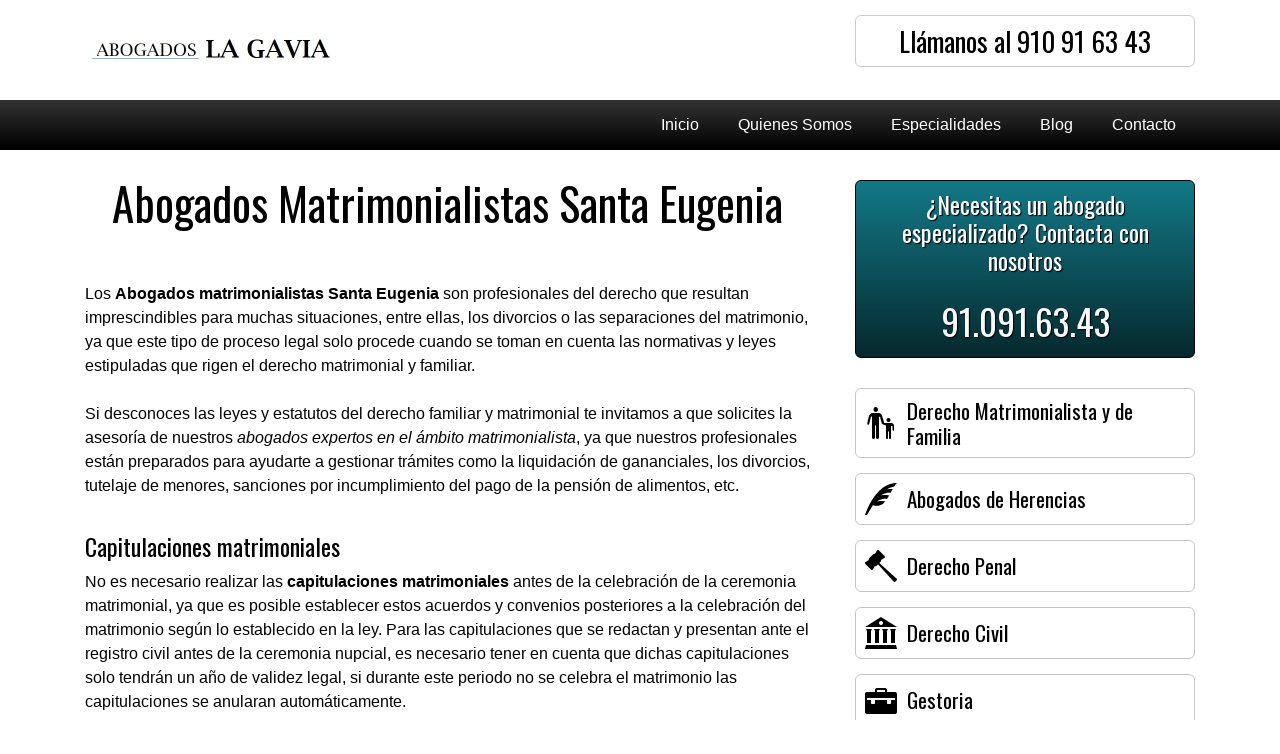

--- FILE ---
content_type: text/html; charset=UTF-8
request_url: https://www.abogadoslagavia.es/abogados-matrimonialistas-santa-eugenia
body_size: 21141
content:
<!DOCTYPE html>
<html xmlns="http://www.w3.org/1999/xhtml" dir="ltr" lang="es" prefix="og: https://ogp.me/ns#"= ><head>
<link rel="profile" href="http://gmpg.org/xfn/11"/>
<meta http-equiv="Content-Type" content="text/html; charset=UTF-8" />
<meta http-equiv="X-UA-Compatible" content="IE=edge" />
<!-- Nexus Framework | https://nexusthemes.com -->	
<!-- Nexus Meta | L:freemium | v1 -->
<meta name="generator" content="Nexus Themes | nexus_380 | 3.0.210721.1019" />
<script> var nxsboxL10n = { loadingAnimation: "https://www.abogadoslagavia.es/wp-content/themes/nexus_380_3_0_210721_1019/nexusframework/stable/images/loadingnxsbox.png" }; </script>	
<script>	
document.documentElement.className = 'js'; 		
</script>
<noscript></noscript>
<title>Abogados Matrimonialistas Santa Eugenia - Abogados Vallecas</title>
<!-- All in One SEO 4.6.0 - aioseo.com -->
<meta name="description" content="Abogados matrimonialistas Santa Eugenia ✅ Los mejores abogados expertos en divorcios y separaciones ✅ Realizamos capitulaciones matrimoniales." />
<meta name="robots" content="max-image-preview:large" />
<link rel="canonical" href="https://www.abogadoslagavia.es/abogados-matrimonialistas-santa-eugenia" />
<meta name="generator" content="All in One SEO (AIOSEO) 4.6.0" />
<meta property="og:locale" content="es_ES" />
<meta property="og:site_name" content="Abogados Vallecas - Abogados en Vallecas les ofrecen servicios de Derecho Fiscal y Derecho Penal para usted en el Ensanche de Vallecas." />
<meta property="og:type" content="article" />
<meta property="og:title" content="Abogados Matrimonialistas Santa Eugenia - Abogados Vallecas" />
<meta property="og:description" content="Abogados matrimonialistas Santa Eugenia ✅ Los mejores abogados expertos en divorcios y separaciones ✅ Realizamos capitulaciones matrimoniales." />
<meta property="og:url" content="https://www.abogadoslagavia.es/abogados-matrimonialistas-santa-eugenia" />
<meta property="article:published_time" content="2020-02-12T13:06:33+00:00" />
<meta property="article:modified_time" content="2024-04-13T11:14:56+00:00" />
<meta name="twitter:card" content="summary_large_image" />
<meta name="twitter:title" content="Abogados Matrimonialistas Santa Eugenia - Abogados Vallecas" />
<meta name="twitter:description" content="Abogados matrimonialistas Santa Eugenia ✅ Los mejores abogados expertos en divorcios y separaciones ✅ Realizamos capitulaciones matrimoniales." />
<script type="application/ld+json" class="aioseo-schema">
{"@context":"https:\/\/schema.org","@graph":[{"@type":"BreadcrumbList","@id":"https:\/\/www.abogadoslagavia.es\/abogados-matrimonialistas-santa-eugenia#breadcrumblist","itemListElement":[{"@type":"ListItem","@id":"https:\/\/www.abogadoslagavia.es\/#listItem","position":1,"name":"Hogar","item":"https:\/\/www.abogadoslagavia.es\/","nextItem":"https:\/\/www.abogadoslagavia.es\/abogados-matrimonialistas-santa-eugenia#listItem"},{"@type":"ListItem","@id":"https:\/\/www.abogadoslagavia.es\/abogados-matrimonialistas-santa-eugenia#listItem","position":2,"name":"Abogados Matrimonialistas Santa Eugenia","previousItem":"https:\/\/www.abogadoslagavia.es\/#listItem"}]},{"@type":"Organization","@id":"https:\/\/www.abogadoslagavia.es\/#organization","name":"Abogados Vallecas","url":"https:\/\/www.abogadoslagavia.es\/"},{"@type":"WebPage","@id":"https:\/\/www.abogadoslagavia.es\/abogados-matrimonialistas-santa-eugenia#webpage","url":"https:\/\/www.abogadoslagavia.es\/abogados-matrimonialistas-santa-eugenia","name":"Abogados Matrimonialistas Santa Eugenia - Abogados Vallecas","description":"Abogados matrimonialistas Santa Eugenia \u2705 Los mejores abogados expertos en divorcios y separaciones \u2705 Realizamos capitulaciones matrimoniales.","inLanguage":"es-ES","isPartOf":{"@id":"https:\/\/www.abogadoslagavia.es\/#website"},"breadcrumb":{"@id":"https:\/\/www.abogadoslagavia.es\/abogados-matrimonialistas-santa-eugenia#breadcrumblist"},"datePublished":"2020-02-12T15:06:33+02:00","dateModified":"2024-04-13T13:14:56+02:00"},{"@type":"WebSite","@id":"https:\/\/www.abogadoslagavia.es\/#website","url":"https:\/\/www.abogadoslagavia.es\/","name":"Abogados Vallecas","description":"Abogados en Vallecas les ofrecen servicios de Derecho Fiscal y Derecho Penal para usted en el Ensanche de Vallecas.","inLanguage":"es-ES","publisher":{"@id":"https:\/\/www.abogadoslagavia.es\/#organization"}}]}
</script>
<!-- All in One SEO -->
<script type="text/javascript">
/* <![CDATA[ */
window._wpemojiSettings = {"baseUrl":"https:\/\/s.w.org\/images\/core\/emoji\/15.0.3\/72x72\/","ext":".png","svgUrl":"https:\/\/s.w.org\/images\/core\/emoji\/15.0.3\/svg\/","svgExt":".svg","source":{"concatemoji":"https:\/\/www.abogadoslagavia.es\/wp-includes\/js\/wp-emoji-release.min.js?ver=6.5.2"}};
/*! This file is auto-generated */
!function(i,n){var o,s,e;function c(e){try{var t={supportTests:e,timestamp:(new Date).valueOf()};sessionStorage.setItem(o,JSON.stringify(t))}catch(e){}}function p(e,t,n){e.clearRect(0,0,e.canvas.width,e.canvas.height),e.fillText(t,0,0);var t=new Uint32Array(e.getImageData(0,0,e.canvas.width,e.canvas.height).data),r=(e.clearRect(0,0,e.canvas.width,e.canvas.height),e.fillText(n,0,0),new Uint32Array(e.getImageData(0,0,e.canvas.width,e.canvas.height).data));return t.every(function(e,t){return e===r[t]})}function u(e,t,n){switch(t){case"flag":return n(e,"\ud83c\udff3\ufe0f\u200d\u26a7\ufe0f","\ud83c\udff3\ufe0f\u200b\u26a7\ufe0f")?!1:!n(e,"\ud83c\uddfa\ud83c\uddf3","\ud83c\uddfa\u200b\ud83c\uddf3")&&!n(e,"\ud83c\udff4\udb40\udc67\udb40\udc62\udb40\udc65\udb40\udc6e\udb40\udc67\udb40\udc7f","\ud83c\udff4\u200b\udb40\udc67\u200b\udb40\udc62\u200b\udb40\udc65\u200b\udb40\udc6e\u200b\udb40\udc67\u200b\udb40\udc7f");case"emoji":return!n(e,"\ud83d\udc26\u200d\u2b1b","\ud83d\udc26\u200b\u2b1b")}return!1}function f(e,t,n){var r="undefined"!=typeof WorkerGlobalScope&&self instanceof WorkerGlobalScope?new OffscreenCanvas(300,150):i.createElement("canvas"),a=r.getContext("2d",{willReadFrequently:!0}),o=(a.textBaseline="top",a.font="600 32px Arial",{});return e.forEach(function(e){o[e]=t(a,e,n)}),o}function t(e){var t=i.createElement("script");t.src=e,t.defer=!0,i.head.appendChild(t)}"undefined"!=typeof Promise&&(o="wpEmojiSettingsSupports",s=["flag","emoji"],n.supports={everything:!0,everythingExceptFlag:!0},e=new Promise(function(e){i.addEventListener("DOMContentLoaded",e,{once:!0})}),new Promise(function(t){var n=function(){try{var e=JSON.parse(sessionStorage.getItem(o));if("object"==typeof e&&"number"==typeof e.timestamp&&(new Date).valueOf()<e.timestamp+604800&&"object"==typeof e.supportTests)return e.supportTests}catch(e){}return null}();if(!n){if("undefined"!=typeof Worker&&"undefined"!=typeof OffscreenCanvas&&"undefined"!=typeof URL&&URL.createObjectURL&&"undefined"!=typeof Blob)try{var e="postMessage("+f.toString()+"("+[JSON.stringify(s),u.toString(),p.toString()].join(",")+"));",r=new Blob([e],{type:"text/javascript"}),a=new Worker(URL.createObjectURL(r),{name:"wpTestEmojiSupports"});return void(a.onmessage=function(e){c(n=e.data),a.terminate(),t(n)})}catch(e){}c(n=f(s,u,p))}t(n)}).then(function(e){for(var t in e)n.supports[t]=e[t],n.supports.everything=n.supports.everything&&n.supports[t],"flag"!==t&&(n.supports.everythingExceptFlag=n.supports.everythingExceptFlag&&n.supports[t]);n.supports.everythingExceptFlag=n.supports.everythingExceptFlag&&!n.supports.flag,n.DOMReady=!1,n.readyCallback=function(){n.DOMReady=!0}}).then(function(){return e}).then(function(){var e;n.supports.everything||(n.readyCallback(),(e=n.source||{}).concatemoji?t(e.concatemoji):e.wpemoji&&e.twemoji&&(t(e.twemoji),t(e.wpemoji)))}))}((window,document),window._wpemojiSettings);
/* ]]> */
</script>
<style id='wp-emoji-styles-inline-css' type='text/css'>
img.wp-smiley, img.emoji {
display: inline !important;
border: none !important;
box-shadow: none !important;
height: 1em !important;
width: 1em !important;
margin: 0 0.07em !important;
vertical-align: -0.1em !important;
background: none !important;
padding: 0 !important;
}
</style>
<!-- <link rel='stylesheet' id='wp-block-library-css' href='https://www.abogadoslagavia.es/wp-includes/css/dist/block-library/style.min.css?ver=6.5.2' type='text/css' media='all' /> -->
<link rel="stylesheet" type="text/css" href="//www.abogadoslagavia.es/wp-content/cache/wpfc-minified/df16980v/abh5f.css" media="all"/>
<style id='classic-theme-styles-inline-css' type='text/css'>
/*! This file is auto-generated */
.wp-block-button__link{color:#fff;background-color:#32373c;border-radius:9999px;box-shadow:none;text-decoration:none;padding:calc(.667em + 2px) calc(1.333em + 2px);font-size:1.125em}.wp-block-file__button{background:#32373c;color:#fff;text-decoration:none}
</style>
<style id='global-styles-inline-css' type='text/css'>
body{--wp--preset--color--black: #000000;--wp--preset--color--cyan-bluish-gray: #abb8c3;--wp--preset--color--white: #ffffff;--wp--preset--color--pale-pink: #f78da7;--wp--preset--color--vivid-red: #cf2e2e;--wp--preset--color--luminous-vivid-orange: #ff6900;--wp--preset--color--luminous-vivid-amber: #fcb900;--wp--preset--color--light-green-cyan: #7bdcb5;--wp--preset--color--vivid-green-cyan: #00d084;--wp--preset--color--pale-cyan-blue: #8ed1fc;--wp--preset--color--vivid-cyan-blue: #0693e3;--wp--preset--color--vivid-purple: #9b51e0;--wp--preset--gradient--vivid-cyan-blue-to-vivid-purple: linear-gradient(135deg,rgba(6,147,227,1) 0%,rgb(155,81,224) 100%);--wp--preset--gradient--light-green-cyan-to-vivid-green-cyan: linear-gradient(135deg,rgb(122,220,180) 0%,rgb(0,208,130) 100%);--wp--preset--gradient--luminous-vivid-amber-to-luminous-vivid-orange: linear-gradient(135deg,rgba(252,185,0,1) 0%,rgba(255,105,0,1) 100%);--wp--preset--gradient--luminous-vivid-orange-to-vivid-red: linear-gradient(135deg,rgba(255,105,0,1) 0%,rgb(207,46,46) 100%);--wp--preset--gradient--very-light-gray-to-cyan-bluish-gray: linear-gradient(135deg,rgb(238,238,238) 0%,rgb(169,184,195) 100%);--wp--preset--gradient--cool-to-warm-spectrum: linear-gradient(135deg,rgb(74,234,220) 0%,rgb(151,120,209) 20%,rgb(207,42,186) 40%,rgb(238,44,130) 60%,rgb(251,105,98) 80%,rgb(254,248,76) 100%);--wp--preset--gradient--blush-light-purple: linear-gradient(135deg,rgb(255,206,236) 0%,rgb(152,150,240) 100%);--wp--preset--gradient--blush-bordeaux: linear-gradient(135deg,rgb(254,205,165) 0%,rgb(254,45,45) 50%,rgb(107,0,62) 100%);--wp--preset--gradient--luminous-dusk: linear-gradient(135deg,rgb(255,203,112) 0%,rgb(199,81,192) 50%,rgb(65,88,208) 100%);--wp--preset--gradient--pale-ocean: linear-gradient(135deg,rgb(255,245,203) 0%,rgb(182,227,212) 50%,rgb(51,167,181) 100%);--wp--preset--gradient--electric-grass: linear-gradient(135deg,rgb(202,248,128) 0%,rgb(113,206,126) 100%);--wp--preset--gradient--midnight: linear-gradient(135deg,rgb(2,3,129) 0%,rgb(40,116,252) 100%);--wp--preset--font-size--small: 13px;--wp--preset--font-size--medium: 20px;--wp--preset--font-size--large: 36px;--wp--preset--font-size--x-large: 42px;--wp--preset--spacing--20: 0.44rem;--wp--preset--spacing--30: 0.67rem;--wp--preset--spacing--40: 1rem;--wp--preset--spacing--50: 1.5rem;--wp--preset--spacing--60: 2.25rem;--wp--preset--spacing--70: 3.38rem;--wp--preset--spacing--80: 5.06rem;--wp--preset--shadow--natural: 6px 6px 9px rgba(0, 0, 0, 0.2);--wp--preset--shadow--deep: 12px 12px 50px rgba(0, 0, 0, 0.4);--wp--preset--shadow--sharp: 6px 6px 0px rgba(0, 0, 0, 0.2);--wp--preset--shadow--outlined: 6px 6px 0px -3px rgba(255, 255, 255, 1), 6px 6px rgba(0, 0, 0, 1);--wp--preset--shadow--crisp: 6px 6px 0px rgba(0, 0, 0, 1);}:where(.is-layout-flex){gap: 0.5em;}:where(.is-layout-grid){gap: 0.5em;}body .is-layout-flow > .alignleft{float: left;margin-inline-start: 0;margin-inline-end: 2em;}body .is-layout-flow > .alignright{float: right;margin-inline-start: 2em;margin-inline-end: 0;}body .is-layout-flow > .aligncenter{margin-left: auto !important;margin-right: auto !important;}body .is-layout-constrained > .alignleft{float: left;margin-inline-start: 0;margin-inline-end: 2em;}body .is-layout-constrained > .alignright{float: right;margin-inline-start: 2em;margin-inline-end: 0;}body .is-layout-constrained > .aligncenter{margin-left: auto !important;margin-right: auto !important;}body .is-layout-constrained > :where(:not(.alignleft):not(.alignright):not(.alignfull)){max-width: var(--wp--style--global--content-size);margin-left: auto !important;margin-right: auto !important;}body .is-layout-constrained > .alignwide{max-width: var(--wp--style--global--wide-size);}body .is-layout-flex{display: flex;}body .is-layout-flex{flex-wrap: wrap;align-items: center;}body .is-layout-flex > *{margin: 0;}body .is-layout-grid{display: grid;}body .is-layout-grid > *{margin: 0;}:where(.wp-block-columns.is-layout-flex){gap: 2em;}:where(.wp-block-columns.is-layout-grid){gap: 2em;}:where(.wp-block-post-template.is-layout-flex){gap: 1.25em;}:where(.wp-block-post-template.is-layout-grid){gap: 1.25em;}.has-black-color{color: var(--wp--preset--color--black) !important;}.has-cyan-bluish-gray-color{color: var(--wp--preset--color--cyan-bluish-gray) !important;}.has-white-color{color: var(--wp--preset--color--white) !important;}.has-pale-pink-color{color: var(--wp--preset--color--pale-pink) !important;}.has-vivid-red-color{color: var(--wp--preset--color--vivid-red) !important;}.has-luminous-vivid-orange-color{color: var(--wp--preset--color--luminous-vivid-orange) !important;}.has-luminous-vivid-amber-color{color: var(--wp--preset--color--luminous-vivid-amber) !important;}.has-light-green-cyan-color{color: var(--wp--preset--color--light-green-cyan) !important;}.has-vivid-green-cyan-color{color: var(--wp--preset--color--vivid-green-cyan) !important;}.has-pale-cyan-blue-color{color: var(--wp--preset--color--pale-cyan-blue) !important;}.has-vivid-cyan-blue-color{color: var(--wp--preset--color--vivid-cyan-blue) !important;}.has-vivid-purple-color{color: var(--wp--preset--color--vivid-purple) !important;}.has-black-background-color{background-color: var(--wp--preset--color--black) !important;}.has-cyan-bluish-gray-background-color{background-color: var(--wp--preset--color--cyan-bluish-gray) !important;}.has-white-background-color{background-color: var(--wp--preset--color--white) !important;}.has-pale-pink-background-color{background-color: var(--wp--preset--color--pale-pink) !important;}.has-vivid-red-background-color{background-color: var(--wp--preset--color--vivid-red) !important;}.has-luminous-vivid-orange-background-color{background-color: var(--wp--preset--color--luminous-vivid-orange) !important;}.has-luminous-vivid-amber-background-color{background-color: var(--wp--preset--color--luminous-vivid-amber) !important;}.has-light-green-cyan-background-color{background-color: var(--wp--preset--color--light-green-cyan) !important;}.has-vivid-green-cyan-background-color{background-color: var(--wp--preset--color--vivid-green-cyan) !important;}.has-pale-cyan-blue-background-color{background-color: var(--wp--preset--color--pale-cyan-blue) !important;}.has-vivid-cyan-blue-background-color{background-color: var(--wp--preset--color--vivid-cyan-blue) !important;}.has-vivid-purple-background-color{background-color: var(--wp--preset--color--vivid-purple) !important;}.has-black-border-color{border-color: var(--wp--preset--color--black) !important;}.has-cyan-bluish-gray-border-color{border-color: var(--wp--preset--color--cyan-bluish-gray) !important;}.has-white-border-color{border-color: var(--wp--preset--color--white) !important;}.has-pale-pink-border-color{border-color: var(--wp--preset--color--pale-pink) !important;}.has-vivid-red-border-color{border-color: var(--wp--preset--color--vivid-red) !important;}.has-luminous-vivid-orange-border-color{border-color: var(--wp--preset--color--luminous-vivid-orange) !important;}.has-luminous-vivid-amber-border-color{border-color: var(--wp--preset--color--luminous-vivid-amber) !important;}.has-light-green-cyan-border-color{border-color: var(--wp--preset--color--light-green-cyan) !important;}.has-vivid-green-cyan-border-color{border-color: var(--wp--preset--color--vivid-green-cyan) !important;}.has-pale-cyan-blue-border-color{border-color: var(--wp--preset--color--pale-cyan-blue) !important;}.has-vivid-cyan-blue-border-color{border-color: var(--wp--preset--color--vivid-cyan-blue) !important;}.has-vivid-purple-border-color{border-color: var(--wp--preset--color--vivid-purple) !important;}.has-vivid-cyan-blue-to-vivid-purple-gradient-background{background: var(--wp--preset--gradient--vivid-cyan-blue-to-vivid-purple) !important;}.has-light-green-cyan-to-vivid-green-cyan-gradient-background{background: var(--wp--preset--gradient--light-green-cyan-to-vivid-green-cyan) !important;}.has-luminous-vivid-amber-to-luminous-vivid-orange-gradient-background{background: var(--wp--preset--gradient--luminous-vivid-amber-to-luminous-vivid-orange) !important;}.has-luminous-vivid-orange-to-vivid-red-gradient-background{background: var(--wp--preset--gradient--luminous-vivid-orange-to-vivid-red) !important;}.has-very-light-gray-to-cyan-bluish-gray-gradient-background{background: var(--wp--preset--gradient--very-light-gray-to-cyan-bluish-gray) !important;}.has-cool-to-warm-spectrum-gradient-background{background: var(--wp--preset--gradient--cool-to-warm-spectrum) !important;}.has-blush-light-purple-gradient-background{background: var(--wp--preset--gradient--blush-light-purple) !important;}.has-blush-bordeaux-gradient-background{background: var(--wp--preset--gradient--blush-bordeaux) !important;}.has-luminous-dusk-gradient-background{background: var(--wp--preset--gradient--luminous-dusk) !important;}.has-pale-ocean-gradient-background{background: var(--wp--preset--gradient--pale-ocean) !important;}.has-electric-grass-gradient-background{background: var(--wp--preset--gradient--electric-grass) !important;}.has-midnight-gradient-background{background: var(--wp--preset--gradient--midnight) !important;}.has-small-font-size{font-size: var(--wp--preset--font-size--small) !important;}.has-medium-font-size{font-size: var(--wp--preset--font-size--medium) !important;}.has-large-font-size{font-size: var(--wp--preset--font-size--large) !important;}.has-x-large-font-size{font-size: var(--wp--preset--font-size--x-large) !important;}
.wp-block-navigation a:where(:not(.wp-element-button)){color: inherit;}
:where(.wp-block-post-template.is-layout-flex){gap: 1.25em;}:where(.wp-block-post-template.is-layout-grid){gap: 1.25em;}
:where(.wp-block-columns.is-layout-flex){gap: 2em;}:where(.wp-block-columns.is-layout-grid){gap: 2em;}
.wp-block-pullquote{font-size: 1.5em;line-height: 1.6;}
</style>
<!-- <link rel='stylesheet' id='wp-postratings-css' href='https://www.abogadoslagavia.es/wp-content/plugins/wp-postratings/css/postratings-css.css?ver=1.91.1' type='text/css' media='all' /> -->
<!-- <link rel='stylesheet' id='nxs-framework-style-css-reset-css' href='https://www.abogadoslagavia.es/wp-content/themes/nexus_380_3_0_210721_1019/nexusframework/stable/css/css-reset.css?ver=3.0.210721.1019' type='text/css' media='all' /> -->
<!-- <link rel='stylesheet' id='nxs-framework-style-css' href='https://www.abogadoslagavia.es/wp-content/themes/nexus_380_3_0_210721_1019/nexusframework/stable/css/framework.css?ver=3.0.210721.1019' type='text/css' media='all' /> -->
<!-- <link rel='stylesheet' id='nxs-framework-style-nxsv1-css' href='https://www.abogadoslagavia.es/wp-content/themes/nexus_380_3_0_210721_1019/nexusframework/stable/css/framework-nxsv1.css?ver=3.0.210721.1019' type='text/css' media='all' /> -->
<!-- <link rel='stylesheet' id='nxs-framework-style-responsive-css' href='https://www.abogadoslagavia.es/wp-content/themes/nexus_380_3_0_210721_1019/nexusframework/stable/css/framework-responsive.css?ver=3.0.210721.1019' type='text/css' media='all' /> -->
<link rel="stylesheet" type="text/css" href="//www.abogadoslagavia.es/wp-content/cache/wpfc-minified/f6eca0qc/13na.css" media="all"/>
<style id='rocket-lazyload-inline-css' type='text/css'>
.rll-youtube-player{position:relative;padding-bottom:56.23%;height:0;overflow:hidden;max-width:100%;}.rll-youtube-player iframe{position:absolute;top:0;left:0;width:100%;height:100%;z-index:100;background:0 0}.rll-youtube-player img{bottom:0;display:block;left:0;margin:auto;max-width:100%;width:100%;position:absolute;right:0;top:0;border:none;height:auto;cursor:pointer;-webkit-transition:.4s all;-moz-transition:.4s all;transition:.4s all}.rll-youtube-player img:hover{-webkit-filter:brightness(75%)}.rll-youtube-player .play{height:72px;width:72px;left:50%;top:50%;margin-left:-36px;margin-top:-36px;position:absolute;background:url(https://www.abogadoslagavia.es/wp-content/plugins/rocket-lazy-load/assets/img/youtube.png) no-repeat;cursor:pointer}
</style>
<script src='//www.abogadoslagavia.es/wp-content/cache/wpfc-minified/mlv4xyg6/abh5f.js' type="text/javascript"></script>
<!-- <script type="text/javascript" src="https://www.abogadoslagavia.es/wp-content/themes/nexus_380_3_0_210721_1019/nexusframework/stable/js/jquery-1.11.1/jquery.min.js?ver=6.5.2" id="jquery-js"></script> -->
<!-- <script type="text/javascript" src="https://www.abogadoslagavia.es/wp-content/themes/nexus_380_3_0_210721_1019/nexusframework/stable/js/jquery-ui-1.11.1/jquery-ui.min.js?ver=1.11.1" id="jquery-ui-js"></script> -->
<link rel="https://api.w.org/" href="https://www.abogadoslagavia.es/wp-json/" /><link rel="alternate" type="application/json" href="https://www.abogadoslagavia.es/wp-json/wp/v2/pages/1425" /><link rel="EditURI" type="application/rsd+xml" title="RSD" href="https://www.abogadoslagavia.es/xmlrpc.php?rsd" />
<meta name="generator" content="WordPress 6.5.2" />
<link rel='shortlink' href='https://www.abogadoslagavia.es/?p=1425' />
<link rel="alternate" type="application/json+oembed" href="https://www.abogadoslagavia.es/wp-json/oembed/1.0/embed?url=https%3A%2F%2Fwww.abogadoslagavia.es%2Fabogados-matrimonialistas-santa-eugenia" />
<link rel="alternate" type="text/xml+oembed" href="https://www.abogadoslagavia.es/wp-json/oembed/1.0/embed?url=https%3A%2F%2Fwww.abogadoslagavia.es%2Fabogados-matrimonialistas-santa-eugenia&#038;format=xml" />
<script>
var jQ_nxs = jQuery.noConflict(true);
var jQuery = jQ_nxs;
if (typeof $ === 'undefined') 
{
// only if $ was not yet set, set it!
var $ = jQ_nxs;
}
</script>
<noscript><style id="rocket-lazyload-nojs-css">.rll-youtube-player, [data-lazy-src]{display:none !important;}</style></noscript>			<meta name="viewport" content="width=device-width, initial-scale=1.0, maximum-scale=12.0, minimum-scale=.25, user-scalable=yes" />
<style id="dynamicCssCurrentConfiguration">
body { font-family: Helvetica Neue,Helvetica,sans-serif; }.nxs-title, .nxs-logo { font-family: Oswald, sans-serif; }.entry-content h1,.entry-content h2,.entry-content h3,.entry-content h4,.entry-content h5,.entry-content h6 { font-family: Oswald, sans-serif; }.nxs-fontzen-1 { font-family: Helvetica Neue,Helvetica,sans-serif }.nxs-fontzen-2 { font-family: Oswald, sans-serif }.nxs-fontzen-3 { font-family:  }	</style>
<style id="dynamicCssVormgevingKleuren"></style>
<style id="dynamicCssVormgevingLettertypen"></style>
<style id="nxs-dynamiccss-server-chunk-0"></style>
<style id="nxs-dynamiccss-server-chunk-1"></style>
<style id="nxs-dynamiccss-server-chunk-2"></style>
<style id="nxs-dynamiccss-server-chunk-3"></style>
<style id="nxs-dynamiccss-manual-chunk-0"></style>
<style id="nxs-dynamiccss-manual-chunk-1"></style>
<style id="nxs-dynamiccss-manual-chunk-2"></style>
<style id="nxs-dynamiccss-manual-chunk-3"></style>
</head>
<body class="page-template-default page page-id-1425" >
<div id="nxs_ajax_nxsbox" style="display:none">
<div class="nxs-popup-dyncontentcontainer nxs-do-selectable nxs-shadow1"></div>
</div>
<script data-cfasync="false" type="text/javascript">
// returns the css to be used as a template for the theme, plus plugins using extensions
function nxs_js_get_customcsstemplate(csslookup)
{
var u = "";
return u;
}
function nxs_js_getruntimecsslookup()
{
var result = 
{
'nxs-trailer': 'unused'	// no trailing comma!
}
return result;
}
// returns the alpha colors available for this theme
function nxs_js_getcoloralphas()
{
return [1,0.8,0.7,0.6,0.5,0.2,0.1,0];	}
function nxs_js_getcolorsinpalette()
{
return ['base','c1','c2','c3'];	}
function nxs_js_getcolorschemeaccordingtoserverside()
{
var colorschemelookup = 
{
'color_base1_m':'#C6C6C6',
'color_base2_m':'#333333',
'color_c11_m':'#C6C6C6',
'color_c12_m':'#137987',
'color_c21_m':'#C6C6C6',
'color_c22_m':'#137987',
'color_c31_m':'#C6C6C6',
'color_c32_m':'#FFFFFF',
'nxs-trailer': 'unused'	// no trailing comma!
};
return colorschemelookup;
}
function nxs_js_get_manualcsstemplate()
{
return ".nxsiefixignored {} ";
}
// see #2389724
function nxs_js_geturlencodedjsonencodedquery_vars() { return "%7B%22page%22%3A0%2C%22pagename%22%3A%22abogados-matrimonialistas-santa-eugenia%22%2C%22error%22%3A%22%22%2C%22m%22%3A%22%22%2C%22p%22%3A0%2C%22post_parent%22%3A%22%22%2C%22subpost%22%3A%22%22%2C%22subpost_id%22%3A%22%22%2C%22attachment%22%3A%22%22%2C%22attachment_id%22%3A0%2C%22name%22%3A%22abogados-matrimonialistas-santa-eugenia%22%2C%22page_id%22%3A0%2C%22second%22%3A%22%22%2C%22minute%22%3A%22%22%2C%22hour%22%3A%22%22%2C%22day%22%3A0%2C%22monthnum%22%3A0%2C%22year%22%3A0%2C%22w%22%3A0%2C%22category_name%22%3A%22%22%2C%22tag%22%3A%22%22%2C%22cat%22%3A%22%22%2C%22tag_id%22%3A%22%22%2C%22author%22%3A%22%22%2C%22author_name%22%3A%22%22%2C%22feed%22%3A%22%22%2C%22tb%22%3A%22%22%2C%22paged%22%3A0%2C%22meta_key%22%3A%22%22%2C%22meta_value%22%3A%22%22%2C%22preview%22%3A%22%22%2C%22s%22%3A%22%22%2C%22sentence%22%3A%22%22%2C%22title%22%3A%22%22%2C%22fields%22%3A%22%22%2C%22menu_order%22%3A%22%22%2C%22embed%22%3A%22%22%2C%22category__in%22%3A%5B%5D%2C%22category__not_in%22%3A%5B%5D%2C%22category__and%22%3A%5B%5D%2C%22post__in%22%3A%5B%5D%2C%22post__not_in%22%3A%5B%5D%2C%22post_name__in%22%3A%5B%5D%2C%22tag__in%22%3A%5B%5D%2C%22tag__not_in%22%3A%5B%5D%2C%22tag__and%22%3A%5B%5D%2C%22tag_slug__in%22%3A%5B%5D%2C%22tag_slug__and%22%3A%5B%5D%2C%22post_parent__in%22%3A%5B%5D%2C%22post_parent__not_in%22%3A%5B%5D%2C%22author__in%22%3A%5B%5D%2C%22author__not_in%22%3A%5B%5D%2C%22search_columns%22%3A%5B%5D%2C%22ignore_sticky_posts%22%3Afalse%2C%22suppress_filters%22%3Afalse%2C%22cache_results%22%3Atrue%2C%22update_post_term_cache%22%3Atrue%2C%22update_menu_item_cache%22%3Afalse%2C%22lazy_load_term_meta%22%3Atrue%2C%22update_post_meta_cache%22%3Atrue%2C%22post_type%22%3A%22%22%2C%22posts_per_page%22%3A10%2C%22nopaging%22%3Afalse%2C%22comments_per_page%22%3A%2250%22%2C%22no_found_rows%22%3Afalse%2C%22order%22%3A%22DESC%22%7D"; }
function nxs_js_getserverprotocol() { return "https:"; }
function nxs_js_getclientprotocol() { return window.location.protocol; }
function nxs_js_isinfrontend() { return 1; }
function nxs_js_isuserloggedin() { return false; } 
function nxs_js_getlocale() { return "es_ES"; }
function nxs_js_enableguieffects() { return true; }
function nxs_js_getcontainerpostid() { return 1425; }
function nxs_js_getclipboardhandler() { return "clipboard"; }
function nxs_js_getcontainerpagetemplate() { return "webpage"; }
function nxs_js_get_adminurladminajax() 
{ 
return "https://www.abogadoslagavia.es/index.php?nxs-webmethod-queryparameter=true&uricurrentpage=%2Fabogados-matrimonialistas-santa-eugenia";
}
// returns the set of possible values that could possibly be assigned to the specified styletype
function nxs_js_getstyletypevalues(styletype)
{
var result;
if (false) 
{
// nothing to do here :)
}
else if (styletype == 'button_scale')
{
result = [0.8,1,1.2,1.4,1.5,1.6,1.8,2,2.2,2.5,2.6,3];
}
else if (styletype == 'icon_scale')
{
result = [0.5,1,1.5,2,2.5,3];
}
else if (styletype == 'title_heading')
{
result = ['H1','H2','H3','H4','H5','H6'];
}
else if (styletype == 'image_halignment')
{
result = ['left','right'];
}
else if (styletype == 'button_halignment')
{
result = ['left','center','right'];
}
else if (styletype == 'title_halignment')
{
result = ['left','center','right'];
}
else if (styletype == 'text_halignment')
{
result = ['left','center','right'];
}
else if (styletype == 'popup_trigger')
{
result = ['Show instantly','Show on exit intent','Show after 5 seconds delay','Show after 20 seconds delay'];
}
else if (styletype == 'repeatpopup_scope')
{
result = ['1x per request','1x per session','1x per cookie'];
}
else if (styletype == 'border_width')
{
result = [0,1,2,3,4,5,6,8,10];
}
else if (styletype == 'maxheight')
{
result = [0.3,0.4,0.5,0.6,0.7,0.8,0.9,1,1.2,1.4,1.6,1.8,2,3];
}
else if (styletype == 'maxwidth')
{
result = [10,20,30,40,50,60,70,80,90,100];
}
else if (styletype == 'fontsize')
{
result = [0.8,1,1.2,1.4,1.6,1.8,2,2.2,2.4,2.6,2.8,3,4,5,6];
}
else if (styletype == 'halign')
{
result = ['left','center','right'];
}
else if (styletype == 'orientation')
{
result = ['horizontal','vertical'];
}
else if (styletype == 'valign')
{
result = ['top','center','bottom'];
}
else if (styletype == 'image_size')
{
result = [0.75,1.0,1.5,2.0];
}
else if (styletype == 'backgroundimage_repeat')
{
result = ['none','repeat horizontal','repeat vertical','repeat both horizontal and vertical'];
}
else if (styletype == 'backgroundimage_size')
{
result = ['as-is','cover','contain'];
}
else if (styletype == 'backgroundimage_position')
{
result = ['left top','center top','right top','left center','center center','right center','left bottom','center bottom','right bottom'];
}
else if (styletype == 'docking_position')
{
result = ['left top','center top','right top','left center','center center','right center','left bottom','center bottom','right bottom'];
}
else if (styletype == 'valid_dates')
{
result = ['any','past only','today and the future','tomorrow and the future'];
}
else if (styletype == 'fixedheader_display')
{
result = ['default','inline','float'];
}
else if (styletype == 'shadow')
{
result = ['default','none'];
}
else if (styletype == 'responsive_display')
{
result = ['Default','Never','480','720','960','1200','1440'];
}
else if (styletype == 'inpagesectionmenu_style')
{
result = ['blocks','blocks with icons','circles','circles with line'];
}
else if (styletype == 'inpagesectionmenu_items')
{
result = ['all sections','previous and next','previous, active section and next','previous, all sections and next'];
}
else if (styletype == 'inpagesectionmenu_showtitle')
{
result = ['Show title as tooltip on change','Show title as tooltip on hover','Always show title'];
}
else if (styletype == 'margin')
{
result = [0,0.1,0.2,0.3,0.5,0.7,1,1.5,2,2.5,3,3.5];
}
else if (styletype == 'padding')
{
result = [0,0.1,0.2,0.3,0.5,1,1.5,2,2.5,3,3.5];
}
else if (styletype == 'border_radius')
{
result = [0,1,2,3,4,5,10,15];
}
else if (styletype == 'minheight')
{
result = [40,80,120,160,200,240,280,320,360,400,440,480];
}
else if (styletype == 'distance')
{
result = [0,0.1,0.2,0.3,0.5,0.7,1,1.5];
}
else if (styletype == 'offset')
{
result = [40,80,120,160,200,240,280,320,360,400,440,480];
}
else if (styletype == 'items_scale')
{
result = [0.8,1,1.2,1.4,1.5,1.6,1.8,2];
}
else if (styletype == 'file_extensions')
{
result = ['any','PDF','images (jpg, png, gif, bmp)','videos (avi, mov, mp4, mpg, wmv)','Text (doc, docx, rtf, log, pages, txt, xls, xlsx, xlr)','Data and presentations (csv, key, pps, ppt, pptx, xml)','Audio (m4a, mp3, wav, wma)'];
}
else if (styletype == 'file_size')
{
result = ['any','250 kb','500 kb','1 mb','2 mb'];
}
else if (styletype == 'width_percentage')
{
result = ['100%','90%','80%','70%','60%','50%','40%','30%','20%','10%'];
}
else if (styletype == 'repeat')
{
result = [1,2,3,4,5,6,8,10,12,15,20];
}
else if (styletype == 'flip')
{
result = ['none','horizontal','vertical','horizontal & vertical'];
}
else if (styletype == 'link_relation')
{
result = ['Default','Follow','No follow'];
}
else
{
nxs_js_alert('Unsupported currentstyletype;' + styletype);
}
return result;
}
function nxs_js_inwpbackend() { return false; }
function nxs_js_getmaxservercsschunks() { return 4; }
function nxs_js_geturlcurrentpage() { return "https://www.abogadoslagavia.es/abogados-matrimonialistas-santa-eugenia"; }
function nxs_js_gettemplateurl() { return "https://www.abogadoslagavia.es/wp-content/themes/nexus_380_3_0_210721_1019"; }
function nxs_js_getthemeversion() { return "3.0.210721.1019"; }
function nxs_js_getframeworkurl() { return "https://www.abogadoslagavia.es/wp-content/themes/nexus_380_3_0_210721_1019/nexusframework/stable"; }
function nxs_js_userhasadminpermissions() { return false; }
// TODO: use webservice to retrieve the values (+caching); lazy load!
function nxs_js_gettrans(msg)
{
if (msg == "Loading information") { return "Transferring data"; }
if (msg == "Are you sure you want to delete this row?") { return "Are you sure you want to delete this row?"; }
if (msg == "Are you sure you want to close this window?") { return "Are you sure you want to close this window?"; }
if (msg == "Are you sure you want to delete this page?") { return "Are you sure you want to delete this page?"; }
if (msg == "Are you sure you want to delete this menu item?") { return "Are you sure you want to delete this menu item (plus child items if present)?"; }
if (msg == "Editor is now disabled") { return "Editor is now disabled"; }
if (msg == "Click to reactivate editor") { return "Click here to re-activate the editor"; }
if (msg == "Editor is now active again") { return "Re-activated editor"; }
if (msg == "Click to deactivate editor") { return "Click here to de-activate the editor"; }
if (msg == "Loading page") { return "Loading page"; }
if (msg == "Tip to move widget") { return "Want to move this widget? Drag the quot;move&quot;icon of this widget to the appropriate place (the possible drop points will be highlighted)."; }
if (msg == "Ignore unsaved popup data?") { return "There is unsaved data that will be lost if you continue. Are you sure you want to close the popup?"; }
if (msg == "Ignore unsaved changes?") { return "Ignore unsaved changes?"; }
if (msg == "Are you sure you want to remove this widget?") { return "Are you sure you want to remove this widget?"; }
if (msg == "Drop here") { return "Drop here"; }
if (msg == "Error transferring data. Please try again later") { return "Error transferring data. Please try again later."; }
if (msg == "Enter a valid email address (yourname@example.org)") { return "Enter a valid email address"; }
if (msg == "First accept the conditions") { return "First accept the conditions"; }
if (msg == "One moment") { return "One moment"; }
if (msg == "Drag the column layout on one of the highlighted sections") { return "Drag the column layout on one of the highlighted sections"; }
if (msg == "Drag the widget on one of the highlighted sections") { return "Drag the widget on one of the highlighted sections"; }
if (msg == "Widget was not moved") { return "Widget was not moved"; }
if (msg == "Please enter your name") { return "Please enter your name"; }
if (msg == "Please enter your email address") { return "Please enter your email address"; }
if (msg == "Please enter your phone number") { return "Please enter your phone number"; }
if (msg == "Please enter your message") { return "Please enter your message"; }
if (msg == "Refetched SEO") { return "Refetched SEO"; }
if (msg == "Refetching SEO") { return "Refetching SEO"; }
if (msg == "Widgets swapped") { return "Widgets swapped"; }
if (msg == "Widget is now empty") { return "Widget is now empty"; }		
if (msg == "menu is now disabled") { return "Menu is now disabled"; }
if (msg == "Click to reactivate menu") { return "Click here to open the menu"; }
if (msg == "menu is now active again") { return "Menu is now active again"; }
if (msg == "Click to deactivate menu") { return "Click to close the menu"; }
if (msg == "Loading script") { return "One moment ..."; }
if (msg == "Invalid pagenumber") { return "Invalid pagenumber"; }
return msg;
}
</script>
<script data-cfasync="false" type='text/javascript'> var nxsboxL10n = { loadingAnimation: "https://www.abogadoslagavia.es/wp-content/themes/nexus_380_3_0_210721_1019/nexusframework/stable/images/loadingnxsbox.png" }; </script>	
<script data-cfasync="false" type="text/javascript" src="https://www.abogadoslagavia.es/wp-content/themes/nexus_380_3_0_210721_1019/nexusframework/stable/nexuscore/includes/nxs-script.js?v=3.0.210721.1019"></script>
<script data-cfasync="false" type="text/javascript" src="https://www.abogadoslagavia.es/wp-content/themes/nexus_380_3_0_210721_1019/nexusframework/stable/nexuscore/includes/nxs-script-deferred.js?v=3.0.210721.1019" defer></script>
<script data-cfasync="false" type="text/javascript" src="https://www.abogadoslagavia.es/wp-content/themes/nexus_380_3_0_210721_1019/nexusframework/stable/nexuscore/includes/nxs-script-admin-deferred.js?v=3.0.210721.1019" defer></script>
<script data-cfasync="false" type="text/javascript" src="https://www.google.com/jsapi"></script>
<script src="https://ajax.googleapis.com/ajax/libs/webfont/1.5.10/webfont.js"></script>
<!-- fee -->
<script>
WebFont.load
(
{
google: 
{ 
families: 
[
'Oswald:400,300',''		      		
] 
}
}
);
</script>
<script data-cfasync="false" type='text/javascript'>
// instant colorshake
nxs_js_colorshake();
// reshake when the window is loaded; custom css tab and color pickers could apply
// the colorshake is not executed second time, if the user was not logged on
jQ_nxs(window).load
(
function()
{
nxs_js_colorshake();
nxs_js_refreshtopmenufillerheight();
}
);
</script>		
<div id="nxs-container" class="nxs-containsimmediatehovermenu nxs-no-click-propagation  ">
<div id="nxs-header" class="nxs-containshovermenu1 nxs-sitewide-element nxs-widescreen">
<div id="nxs-header-container" class="nxs-sitewide-container nxs-header-container nxs-containshovermenu1 nxs-colorzen nxs-colorzen-base1  nxs-widgets-editable nxs-elements-container nxs-post-305 ">
<div class="nxs-header-topfiller"></div>
<div class='nxs-postrows'><div class='nxs-row nxs-not-unistyled nxs-padding-top-0-5   nxs-rowtemplate-twothirdonethird  ' id='nxs-pagerow-prid1345930116' ><div class='nxs-row-container nxs-containsimmediatehovermenu nxs-row1'><ul class='nxs-placeholder-list'><li class='nxs-placeholder nxs-containshovermenu1 nxs-runtime-autocellsize nxs-two-third nxs-margin-bottom-0-5  nxs-unistyle-main nxs-unistyled nxs-not-unicontented nxs-widgettype-logo ' ><div class='ABC nxs-height100 '><div class="XYZ "><div class='nxs-placeholder-content-wrap nxs-crop '><div id='nxs-widget-l1073946426' class='nxs-widget nxs-widget-l1073946426  nxs-logo '>	
<div class="  " style=" min-height: 0px;">
<div class="wrapper nxs-applylinkvarcolor  "><a class="stop-absolute960 " style=" " target="_self"  href="https://www.abogadoslagavia.es/"><div class='logo-image'><img alt="Abogados Vallecas"  src="data:image/svg+xml,%3Csvg%20xmlns='http://www.w3.org/2000/svg'%20viewBox='0%200%200%200'%3E%3C/svg%3E" class="nxs-ratio-original nxs-maxheight-0-7   " style="float: left; margin-right: 15px; " data-lazy-src="https://www.abogadoslagavia.es/wp-content/uploads/2019/04/LOGO6.jpg?quality=100.3021072110190" /><noscript><img alt="Abogados Vallecas"  src="https://www.abogadoslagavia.es/wp-content/uploads/2019/04/LOGO6.jpg?quality=100.3021072110190" class="nxs-ratio-original nxs-maxheight-0-7   " style="float: left; margin-right: 15px; " /></noscript></div></a>
<div class="nxs-clear"></div>
</div> <!-- END wrapper -->
</div>
</div></div></div></div></li><li class='nxs-placeholder nxs-containshovermenu1 nxs-runtime-autocellsize nxs-one-third nxs-margin-bottom-0-5  nxs-not-unistyled nxs-not-unicontented nxs-widgettype-callout ' ><div class='ABC  nxs-colorzen nxs-colorzen-c32  nxs-border-radius-2-0  nxs-border-width-1-0  '><div class="XYZ nxs-padding-0-3  nxs-valign-middle "><div class='nxs-placeholder-content-wrap nxs-crop '><div id='nxs-widget-r1073946426' class='nxs-widget nxs-widget-r1073946426  nxs-callout callout720 '>
<div class="" style="  ">
<div class="nxs-flex nxs-justify-content-center  "><div style='cursor: pointer;' onclick='window.open("tel:910916343", "_blank");'>
<div class="gradient-wrapper nxs-flex  nxs-justify-content-center  nxs-align-center  nxs-width100"><div class='nxs-width100 '><h2   class="nxs-title  nxs-heightiq nxs-heightiq-p1-title " style="">Llámanos al 910 91 63 43</h2><div class="nxs-clear"></div></div></div></div>
</div>
<div class="nxs-clear"></div>
</div></div></div></div></div></li></ul><div class='nxs-clear'></div></div> <!-- nxs-row-container --></div><div class='nxs-row nxs-not-unistyled nxs-colorzen nxs-colorzen-base2-dm   nxs-rowtemplate-one  ' id='nxs-pagerow-prid1253562783' ><div class='nxs-row-container nxs-containsimmediatehovermenu nxs-row1'><ul class='nxs-placeholder-list'><li class='nxs-placeholder nxs-containshovermenu1 nxs-runtime-autocellsize nxs-one-whole nxs-margin-bottom-0-0  nxs-unistyle-main nxs-unistyled nxs-not-unicontented nxs-widgettype-menucontainer ' ><div class='ABC nxs-height100 nxs-linkcolorvar nxs-linkcolorvar-c32-ll  '><div class="XYZ "><div class='nxs-placeholder-content-wrap '><div id='nxs-widget-l1295372736' class='nxs-widget nxs-widget-l1295372736  nxs-menu '><div class='nxs-menu-aligner nxs-applylinkvarcolor  right'><ul id='nxs-menu-id-l1295372736' class='nxs-applymenucolors nxs-menu nxs-colorzen nxs-colorzen-menuitem-active-c12-dm  nxs-colorzen nxs-colorzen-menuitem-hover-c12   item-fontsize10 display960' itemscope='itemscope' itemtype='http://schema.org/SiteNavigationElement'><li class='menu-item menu-item-post  nxs-inactive  height10' ><a itemprop='url' href='https://www.abogadoslagavia.es/' nxsurl='https://www.abogadoslagavia.es/' ontouchstart='nxs_js_menuitemclick(this, "touch"); return false;' onmouseenter='nxs_js_menuitemclick(this, "mouseenter"); return false;' onmouseleave='nxs_js_menuitemclick(this, "mouseleave"); return false;' onclick='nxs_js_menuitemclick(this, "click"); return false;' class=' '><div itemprop='name'>Inicio</div></a></li><li class='menu-item menu-item-post  nxs-inactive  height10' ><a itemprop='url' href='https://www.abogadoslagavia.es/quienes-somos' nxsurl='https://www.abogadoslagavia.es/quienes-somos' ontouchstart='nxs_js_menuitemclick(this, "touch"); return false;' onmouseenter='nxs_js_menuitemclick(this, "mouseenter"); return false;' onmouseleave='nxs_js_menuitemclick(this, "mouseleave"); return false;' onclick='nxs_js_menuitemclick(this, "click"); return false;' class=' '><div itemprop='name'>Quienes Somos</div></a></li><li class='menu-item menu-item-post  nxs-inactive  height10' ><a itemprop='url' href='' nxsurl='' ontouchstart='nxs_js_menuitemclick(this, "touch"); return false;' onmouseenter='nxs_js_menuitemclick(this, "mouseenter"); return false;' onmouseleave='nxs_js_menuitemclick(this, "mouseleave"); return false;' onclick='nxs_js_menuitemclick(this, "click"); return false;' class='  nxs-menuitemnolink'><div itemprop='name'>Especialidades</div></a><ul class='nxs-sub-menu nxs-colorzen nxs-colorzen-menuitem-sub-base2-dm  nxs-colorzen nxs-colorzen-menuitem-sub-active-c12-dm  nxs-colorzen nxs-colorzen-menuitem-sub-hover-c12   item-fontsize09'><li class='menu-item menu-item-post  nxs-inactive  height10' ><a itemprop='url' href='https://www.abogadoslagavia.es/abogados-matrimonialistas-vallecas' nxsurl='https://www.abogadoslagavia.es/abogados-matrimonialistas-vallecas' ontouchstart='nxs_js_menuitemclick(this, "touch"); return false;' onmouseenter='nxs_js_menuitemclick(this, "mouseenter"); return false;' onmouseleave='nxs_js_menuitemclick(this, "mouseleave"); return false;' onclick='nxs_js_menuitemclick(this, "click"); return false;' class=''><div itemprop='name'>Separaciones y Divorcios</div></a></li><li class='menu-item menu-item-post  nxs-inactive  height10' ><a itemprop='url' href='https://www.abogadoslagavia.es/abogados-herencias-vallecas' nxsurl='https://www.abogadoslagavia.es/abogados-herencias-vallecas' ontouchstart='nxs_js_menuitemclick(this, "touch"); return false;' onmouseenter='nxs_js_menuitemclick(this, "mouseenter"); return false;' onmouseleave='nxs_js_menuitemclick(this, "mouseleave"); return false;' onclick='nxs_js_menuitemclick(this, "click"); return false;' class=''><div itemprop='name'>Herencias y Sucesiones</div></a></li><li class='menu-item menu-item-post  nxs-inactive  height10' ><a itemprop='url' href='https://www.abogadoslagavia.es/abogados-penalistas-vallecas' nxsurl='https://www.abogadoslagavia.es/abogados-penalistas-vallecas' ontouchstart='nxs_js_menuitemclick(this, "touch"); return false;' onmouseenter='nxs_js_menuitemclick(this, "mouseenter"); return false;' onmouseleave='nxs_js_menuitemclick(this, "mouseleave"); return false;' onclick='nxs_js_menuitemclick(this, "click"); return false;' class=''><div itemprop='name'>Derecho Penal</div></a></li><li class='menu-item menu-item-post  nxs-inactive  height10' ><a itemprop='url' href='https://www.abogadoslagavia.es/abogados-civil-vallecas' nxsurl='https://www.abogadoslagavia.es/abogados-civil-vallecas' ontouchstart='nxs_js_menuitemclick(this, "touch"); return false;' onmouseenter='nxs_js_menuitemclick(this, "mouseenter"); return false;' onmouseleave='nxs_js_menuitemclick(this, "mouseleave"); return false;' onclick='nxs_js_menuitemclick(this, "click"); return false;' class=''><div itemprop='name'>Derecho Civil</div></a></li><li class='menu-item menu-item-post  nxs-inactive  height10' ><a itemprop='url' href='https://www.abogadoslagavia.es/abogados-laboralistas-madrid' nxsurl='https://www.abogadoslagavia.es/abogados-laboralistas-madrid' ontouchstart='nxs_js_menuitemclick(this, "touch"); return false;' onmouseenter='nxs_js_menuitemclick(this, "mouseenter"); return false;' onmouseleave='nxs_js_menuitemclick(this, "mouseleave"); return false;' onclick='nxs_js_menuitemclick(this, "click"); return false;' class=''><div itemprop='name'>Derecho Laboral</div></a></li><li class='menu-item menu-item-post  nxs-inactive  height10' ><a itemprop='url' href='https://www.abogadoslagavia.es/asesoria-vallecas' nxsurl='https://www.abogadoslagavia.es/asesoria-vallecas' ontouchstart='nxs_js_menuitemclick(this, "touch"); return false;' onmouseenter='nxs_js_menuitemclick(this, "mouseenter"); return false;' onmouseleave='nxs_js_menuitemclick(this, "mouseleave"); return false;' onclick='nxs_js_menuitemclick(this, "click"); return false;' class=''><div itemprop='name'>Asesoría</div></a></li><li class='menu-item menu-item-post  nxs-inactive  height10' ><a itemprop='url' href='https://www.abogadoslagavia.es/gestoria-vallecas' nxsurl='https://www.abogadoslagavia.es/gestoria-vallecas' ontouchstart='nxs_js_menuitemclick(this, "touch"); return false;' onmouseenter='nxs_js_menuitemclick(this, "mouseenter"); return false;' onmouseleave='nxs_js_menuitemclick(this, "mouseleave"); return false;' onclick='nxs_js_menuitemclick(this, "click"); return false;' class=''><div itemprop='name'>Gestoría</div></a></li><li class='menu-item menu-item-post  nxs-inactive  height10' ><a itemprop='url' href='https://www.abogadoslagavia.es/transferencia-de-vehiculos-madrid' nxsurl='https://www.abogadoslagavia.es/transferencia-de-vehiculos-madrid' ontouchstart='nxs_js_menuitemclick(this, "touch"); return false;' onmouseenter='nxs_js_menuitemclick(this, "mouseenter"); return false;' onmouseleave='nxs_js_menuitemclick(this, "mouseleave"); return false;' onclick='nxs_js_menuitemclick(this, "click"); return false;' class=''><div itemprop='name'>Transferencia de Vehiculos</div></a></li><li class='menu-item menu-item-post  nxs-inactive  height10' ><a itemprop='url' href='https://www.abogadoslagavia.es/ley-segunda-oportunidad-madrid' nxsurl='https://www.abogadoslagavia.es/ley-segunda-oportunidad-madrid' ontouchstart='nxs_js_menuitemclick(this, "touch"); return false;' onmouseenter='nxs_js_menuitemclick(this, "mouseenter"); return false;' onmouseleave='nxs_js_menuitemclick(this, "mouseleave"); return false;' onclick='nxs_js_menuitemclick(this, "click"); return false;' class=''><div itemprop='name'>Ley Segunda Oportunidad</div></a></li><li class='menu-item menu-item-post  nxs-inactive  height10' ><a itemprop='url' href='https://www.abogadoslagavia.es/declaracion-de-la-renta-madrid' nxsurl='https://www.abogadoslagavia.es/declaracion-de-la-renta-madrid' ontouchstart='nxs_js_menuitemclick(this, "touch"); return false;' onmouseenter='nxs_js_menuitemclick(this, "mouseenter"); return false;' onmouseleave='nxs_js_menuitemclick(this, "mouseleave"); return false;' onclick='nxs_js_menuitemclick(this, "click"); return false;' class=''><div itemprop='name'>Gestoria Declaración Renta</div></a><ul class='nxs-sub-menu nxs-colorzen nxs-colorzen-menuitem-sub-base2-dm  nxs-colorzen nxs-colorzen-menuitem-sub-active-c12-dm  nxs-colorzen nxs-colorzen-menuitem-sub-hover-c12   item-fontsize09'><li class='menu-item menu-item-post  nxs-inactive  height10' ><a itemprop='url' href='https://www.abogadoslagavia.es/declaracion-de-la-renta-autonomos' nxsurl='https://www.abogadoslagavia.es/declaracion-de-la-renta-autonomos' ontouchstart='nxs_js_menuitemclick(this, "touch"); return false;' onmouseenter='nxs_js_menuitemclick(this, "mouseenter"); return false;' onmouseleave='nxs_js_menuitemclick(this, "mouseleave"); return false;' onclick='nxs_js_menuitemclick(this, "click"); return false;' class=''><div itemprop='name'>Declaración de la Renta Autónomos</div></a><!-- HERE 2 : 3 --></li><!-- currentdepth:2/3 --></ul></li><li class='menu-item menu-item-post  nxs-inactive  height10' ><a itemprop='url' href='https://www.abogadoslagavia.es/administrador-de-fincas-madrid' nxsurl='https://www.abogadoslagavia.es/administrador-de-fincas-madrid' ontouchstart='nxs_js_menuitemclick(this, "touch"); return false;' onmouseenter='nxs_js_menuitemclick(this, "mouseenter"); return false;' onmouseleave='nxs_js_menuitemclick(this, "mouseleave"); return false;' onclick='nxs_js_menuitemclick(this, "click"); return false;' class=''><div itemprop='name'>Administrador de Fincas</div></a><!-- HERE 1 : 2 --></li><!-- currentdepth:1/2 --></ul></li><li class='menu-item menu-item-post  nxs-inactive  height10' ><a itemprop='url' href='https://www.abogadoslagavia.es/blog' nxsurl='https://www.abogadoslagavia.es/blog' ontouchstart='nxs_js_menuitemclick(this, "touch"); return false;' onmouseenter='nxs_js_menuitemclick(this, "mouseenter"); return false;' onmouseleave='nxs_js_menuitemclick(this, "mouseleave"); return false;' onclick='nxs_js_menuitemclick(this, "click"); return false;' class=' '><div itemprop='name'>Blog</div></a></li><li class='menu-item menu-item-post  nxs-inactive  height10' ><a itemprop='url' href='https://www.abogadoslagavia.es/contacto' nxsurl='https://www.abogadoslagavia.es/contacto' ontouchstart='nxs_js_menuitemclick(this, "touch"); return false;' onmouseenter='nxs_js_menuitemclick(this, "mouseenter"); return false;' onmouseleave='nxs_js_menuitemclick(this, "mouseleave"); return false;' onclick='nxs_js_menuitemclick(this, "click"); return false;' class=' '><div itemprop='name'>Contacto</div></a></li></ul><!--tail--><div style="display: none" class="nxs-menu-minified nxs-applylinkvarcolor responsive-display960">    <a href='#' class="nxs_js_menu_mini_expand-l1295372736 ">
<div style="text-align: center">
<span class="nxs-icon-menucontainer"></span>
<span>&nbsp;Menu</span>
</div>
</a>
<div class='nxs-menu-mini-nav-expander-l1295372736' style="display: none;">
<ul id='nxs-menu-minified-id-l1295372736' class='nxs-applymenucolors nxs-menu nxs-colorzen nxs-colorzen-menuitem-active-c12-dm  nxs-colorzen nxs-colorzen-menuitem-hover-c12   nxs-menu-minified nav' itemscope='itemscope' itemtype='http://schema.org/SiteNavigationElement'><li class='menu-item menu-item-post menu-depth-1 '><a itemprop='url' href='https://www.abogadoslagavia.es/' class=' '><div itemprop='name'>Inicio</div></a></li><li class='menu-item menu-item-post menu-depth-1 '><a itemprop='url' href='https://www.abogadoslagavia.es/quienes-somos' class=' '><div itemprop='name'>Quienes Somos</div></a></li><li class='menu-item menu-item-post menu-depth-1 '><a itemprop='url' href='' class=' '><div itemprop='name'>Especialidades</div></a></li><li class='menu-item menu-item-post menu-depth-2 '><a itemprop='url' href='https://www.abogadoslagavia.es/abogados-matrimonialistas-vallecas' class=' '><div itemprop='name'>&raquo;&nbsp;Separaciones y Divorcios</div></a></li><li class='menu-item menu-item-post menu-depth-2 '><a itemprop='url' href='https://www.abogadoslagavia.es/abogados-herencias-vallecas' class=' '><div itemprop='name'>&raquo;&nbsp;Herencias y Sucesiones</div></a></li><li class='menu-item menu-item-post menu-depth-2 '><a itemprop='url' href='https://www.abogadoslagavia.es/abogados-penalistas-vallecas' class=' '><div itemprop='name'>&raquo;&nbsp;Derecho Penal</div></a></li><li class='menu-item menu-item-post menu-depth-2 '><a itemprop='url' href='https://www.abogadoslagavia.es/abogados-civil-vallecas' class=' '><div itemprop='name'>&raquo;&nbsp;Derecho Civil</div></a></li><li class='menu-item menu-item-post menu-depth-2 '><a itemprop='url' href='https://www.abogadoslagavia.es/abogados-laboralistas-madrid' class=' '><div itemprop='name'>&raquo;&nbsp;Derecho Laboral</div></a></li><li class='menu-item menu-item-post menu-depth-2 '><a itemprop='url' href='https://www.abogadoslagavia.es/asesoria-vallecas' class=' '><div itemprop='name'>&raquo;&nbsp;Asesoría</div></a></li><li class='menu-item menu-item-post menu-depth-2 '><a itemprop='url' href='https://www.abogadoslagavia.es/gestoria-vallecas' class=' '><div itemprop='name'>&raquo;&nbsp;Gestoría</div></a></li><li class='menu-item menu-item-post menu-depth-2 '><a itemprop='url' href='https://www.abogadoslagavia.es/transferencia-de-vehiculos-madrid' class=' '><div itemprop='name'>&raquo;&nbsp;Transferencia de Vehiculos</div></a></li><li class='menu-item menu-item-post menu-depth-2 '><a itemprop='url' href='https://www.abogadoslagavia.es/ley-segunda-oportunidad-madrid' class=' '><div itemprop='name'>&raquo;&nbsp;Ley Segunda Oportunidad</div></a></li><li class='menu-item menu-item-post menu-depth-2 '><a itemprop='url' href='https://www.abogadoslagavia.es/declaracion-de-la-renta-madrid' class=' '><div itemprop='name'>&raquo;&nbsp;Gestoria Declaración Renta</div></a></li><li class='menu-item menu-item-post menu-depth-3 '><a itemprop='url' href='https://www.abogadoslagavia.es/declaracion-de-la-renta-autonomos' class=' '><div itemprop='name'>&raquo;&nbsp;&raquo;&nbsp;Declaración de la Renta Autónomos</div></a></li><li class='menu-item menu-item-post menu-depth-2 '><a itemprop='url' href='https://www.abogadoslagavia.es/administrador-de-fincas-madrid' class=' '><div itemprop='name'>&raquo;&nbsp;Administrador de Fincas</div></a></li><li class='menu-item menu-item-post menu-depth-1 '><a itemprop='url' href='https://www.abogadoslagavia.es/blog' class=' '><div itemprop='name'>Blog</div></a></li><li class='menu-item menu-item-post menu-depth-1 '><a itemprop='url' href='https://www.abogadoslagavia.es/contacto' class=' '><div itemprop='name'>Contacto</div></a></li></ul>    </div> <!-- END nxs-menu-mini-nav-expander -->
<script>
jQ_nxs('a.nxs_js_menu_mini_expand-l1295372736').off('click.menu_mini_expand');
jQ_nxs('a.nxs_js_menu_mini_expand-l1295372736').on('click.menu_mini_expand', function(){
nxs_js_menu_mini_expand(this, 'l1295372736');
nxs_js_change_menu_mini_expand_height(this, 'l1295372736');
nxs_gui_set_runtime_dimensions_enqueuerequest('nxs-menu-toggled');
var self = this;
jQ_nxs(document).off('nxs_event_resizeend.menu_mini_expand');
jQ_nxs(document).on('nxs_event_resizeend.menu_mini_expand', function(){
nxs_js_change_menu_mini_expand_height(self, 'l1295372736');
nxs_gui_set_runtime_dimensions_enqueuerequest('nxs-menu-toggled');
return false;
});
return false;
});
</script>
</div> <!-- END nxs-menu-minified -->
</div> <!-- menu aligner --><div class='nxs-clear'></div></div></div></div></div></li></ul><div class='nxs-clear'></div></div> <!-- nxs-row-container --></div></div>	    </div>
<div class="nxs-clear"></div>
</div> <!-- end #nxs-header -->
<div id="nxs-content" class="nxs-sitewide-element nxs-widescreen nxs-colorzen nxs-colorzen-c32  nxs-padding-top-1-0   ">
<div id="nxs-content-container" class="nxs-containsimmediatehovermenu has-sidebar">
<div class='nxs-main'><div class='nxs-subheader-container nxs-widescreen nxs-widgets-editable nxs-elements-container nxs-post-316  '><div class='nxs-postrows'><div class='nxs-row nxs-not-unistyled  nxs-rowtemplate-one  ' id='nxs-pagerow-prid1394360083' ><div class='nxs-row-container nxs-containsimmediatehovermenu nxs-row1'><ul class='nxs-placeholder-list'><li class='nxs-placeholder nxs-containshovermenu1 nxs-runtime-autocellsize nxs-one-whole nxs-unistyle-pagesubheader nxs-unistyled nxs-not-unicontented nxs-widgettype-wordpresstitle ' ><div class='ABC nxs-height100 '><div class="XYZ "><div class='nxs-placeholder-content-wrap nxs-crop '><div id='nxs-widget-l1114342273' class='nxs-widget nxs-widget-l1114342273  nxs-wordpress-title'><h1   class="nxs-title nxs-align-center  nxs-head-fontsize-3-0  " style="">Abogados Matrimonialistas Santa Eugenia</h1><div class="nxs-clear"></div></div></div></div></div></li></ul><div class='nxs-clear'></div></div> <!-- nxs-row-container --></div></div>					</div>
<!-- FRACTIONMARKER.start -->						<div class='nxs-article-container nxs-widgets-editable nxs-elements-container nxs-post-1425 '>
<div class='nxs-postrows'></div>					  </div> <!-- END nxs-article-container -->
<!-- 4 original template; [/var/www/vhosts/abogadoslagavia.es/httpdocs/wp-content/themes/nexus_380_3_0_210721_1019/page.php] -->								<div class='nxs-wpcontent-container nxs-elements-container nxs-layout-editable nxs-widgets-editable entry-content nxs-content-1425 nxs-widgets-editable nxs-elements-container nxs-post-1425 '>
<div class="nxs-postrows">
<div class="nxs-row   " id="nxs-pagerow-content">
<div class="nxs-row-container nxs-containsimmediatehovermenu nxs-row1">				
<ul class="nxs-placeholder-list"> 
<li class='nxs-placeholder nxs-containshovermenu1 nxs-one-whole '>
<div class="ABC nxs-height100  ">
<div class="XYZ ">
<div class="nxs-placeholder-content-wrap nxs-crop ">
<div id="nxs-widget-l1206856119" class="nxs-widget nxs-widget-l11223344556 nxs-text ">
<div>
<div class="nxs-default-p nxs-applylinkvarcolor nxs-padding-bottom0 nxs-align-left">
<p>Los <strong>Abogados matrimonialistas Santa Eugenia</strong> son profesionales del derecho que resultan imprescindibles para muchas situaciones, entre ellas, los divorcios o las separaciones del matrimonio, ya que este tipo de proceso legal solo procede cuando se toman en cuenta las normativas y leyes estipuladas que rigen el derecho matrimonial y familiar.</p>
<p>Si desconoces las leyes y estatutos del derecho familiar y matrimonial te invitamos a que solicites la asesoría de nuestros <a href="https://www.abogadoslagavia.es/"><em>abogados expertos en el ámbito matrimonialista</em></a>, ya que nuestros profesionales están preparados para ayudarte a gestionar trámites como la liquidación de gananciales, los divorcios, tutelaje de menores, sanciones por incumplimiento del pago de la pensión de alimentos, etc.</p>
<h2 class="wp-block-heading">Capitulaciones matrimoniales</h2>
<p>No es necesario realizar las <strong>capitulaciones matrimoniales</strong> antes de la celebración de la ceremonia matrimonial, ya que es posible establecer estos acuerdos y convenios posteriores a la celebración del matrimonio según lo establecido en la ley. Para las capitulaciones que se redactan y presentan ante el registro civil antes de la ceremonia nupcial, es necesario tener en cuenta que dichas capitulaciones solo tendrán un año de validez legal, si durante este periodo no se celebra el matrimonio las capitulaciones se anularan automáticamente.</p>
<h2 class="wp-block-heading">Liquidación de Gananciales</h2>
<p>Con las capitulaciones se logra establecer el modelo de régimen económico en el cual se basará el matrimonio, principalmente estos modelos de régimen pueden ser de tipo separación de gananciales o de tipo ganancial y la <strong>liquidación de la sociedad de ganancial</strong> dependerá del tipo de régimen. Para el modelo de separación de gananciales cada individuo integrante del matrimonio es dueño absoluto de lo producido o adquirido, por lo tanto, durante la liquidación en el divorcio se le adjudicara a cada persona los bienes que este haya producido o comprado.</p>
<p>En contraparte, el régimen económico de tipo ganancial establece que las dos personas de la unión matrimonial son dueños igualitarios de todos los bienes que se produzcan independientemente de quien lo haya producidos, por ello, durante la separación la liquidación de sociedad de gananciales repartirá los bienes generados en el matrimonio en partes iguales.</p>
<h2 class="wp-block-heading">Divorcios de mutuo acuerdo</h2>
<p>La experiencia que poseen nuestros abogados en las separaciones y divorcios es muy amplia, ya que nuestro despacho lleva una gran cantidad de años asesorando a las personas de esta localidad para poder afrontar de la mejor forma posible los divorcios y la conclusión de una unión matrimonial. En nuestra vasta experiencia hemos determinado que los <strong>divorcios de mutuo acuerdo</strong> no solo son la mejor forma de separación desde el ámbito emocional sino también desde el punto de vista económico, por lo que nuestros especialistas te recomiendan dicha modalidad de separación.</p>
<h2 class="wp-block-heading">Divorcio contencioso</h2>
<p>Cuando por diversos motivos resulta imposible llevar a cabo una separación bajo mutuo acuerdo, el proceso se denominará <strong>divorcio contencioso</strong> y en este contexto es necesario de forma imperativa los servicios de los abogados matrimonialistas como los que te ofrece nuestra compañía ya que en caso de existir conflictos de gran magnitud entre la pareja será necesario aplicar recursos legales como las medidas especiales para proteger la integridad de nuestros clientes.</p>
<h2 class="wp-block-heading">Modificación de las medidas paternas filiales</h2>
<p>Luego de que se ha acordado el divorcio, el próximo convenio al que debe llegar la pareja en separación son el establecimiento de las medidas necesarias en caso de existir descendientes de la unión matrimonial, tales como definir la custodia de los menores, la pensión de alimentos, el uso de la vivienda o residencia familiar, el horario y régimen de visitas, entre otras medidas.</p>
<p>Estas medidas si bien quedan definidas una vez se acuerdan las condiciones del divorcio, pueden ser renovadas, actualizadas o cambiadas si se presentan las siguientes circunstancias:</p>
<ul>
<li>Si se incrementan o aumentan la cantidad monetaria ganada por el progenitor no custodio.</li>
<li>En los casos en los cuales los hijos o descendientes necesiten mayores cantidades de dinero para sus necesidades básicas, salud y educación.</li>
<li>En los casos en los que se determine un incumplimiento de la convivencia con los hijos.</li>
<li>Cuando cambie el contexto económico del progenitor custodio.</li>
</ul>
<h2 class="wp-block-heading">Abandono familiar y abandono del hogar</h2>
<p>Se ha generado mucha incertidumbre con respecto a dos términos muy empleado en el derecho matrimonial y familiar, el <strong>abandono familiar</strong> y el <strong>abandono del hogar</strong>. Para muchas personas estas dos definiciones son sinónimos, sin embargo, para el código penal son conceptos muy diferentes. Inicialmente debemos aclarar que el abandono del hogar no representa un delito para el código penal, por el contrario, el abandono del hogar es una infracción concebida por el código penal para la cual se ha establecido una pena de cuatro años de prisión.</p>
<p>Se establece que el abandono familiar es aquel delito en el cual uno de los progenitores incumple con los convenios y medidas establecidas, por lo tanto, el código penal actúa ante dicha infracción ejerciendo la penalidad previamente descrita, a diferencia del abandono del hogar.</p>
<p><span style="color: inherit; font-size: 1.56em; font-weight: 600;">Enlaces de interés</span></p>
<div id="clip_text0" class="spintext">Le ofrecemos los&nbsp;<a href="https://www.abogadoslagavia.es/">mejores abogados herencias en Madrid</a>&nbsp;y también le ofrecemos a los&nbsp;<a href="https://www.abogadoslagavia.es/abogados-matrimonialistas-carabanchel">mejores abogados en Carabanchel</a>. Estamos disponibles en:</div>
<ul>
<li><a href="https://www.abogadoslagavia.es/abogados-matrimonialistas-carabanchel">Mejores abogados en Carabanchel</a></li>
<li><a href="https://www.abogadoslagavia.es/abogados-herencias-vallecas">Abogados sucesiones Vallecas</a></li>
<li><a href="https://www.abogadoslagavia.es/abogados-coslada">Gestoria en Coslada</a></li>
<li><a href="https://www.abogadoslagavia.es/abogados-arganda-del-rey">Mejores asesores fiscales en Arganda del Rey</a></li>
<li><a href="https://www.abogadoslagavia.es/abogados-vicalvaro">Gestoria en Vicalvaro</a></li>
</ul>
</div>
</div>
<div class="nxs-clear">
</div>
</div>
</div>
</div>
</div>
</li>
</ul>
<div class="nxs-clear"></div>
</div>
</div>
</div>
</div>
<!-- FRACTIONMARKER.end --></div> <!-- END nxs-main --><aside><div class='nxs-sidebar-container nxs-sidebar1 nxs-widescreen nxs-widgets-editable nxs-elements-container nxs-post-310  '><div class='nxs-postrows'><div class='nxs-row nxs-not-unistyled  nxs-rowtemplate-one  ' id='nxs-pagerow-prid1189915546' ><div class='nxs-row-container nxs-containsimmediatehovermenu nxs-row1'><ul class='nxs-placeholder-list'><li class='nxs-placeholder nxs-containshovermenu1 nxs-runtime-autocellsize nxs-one-whole nxs-margin-bottom-1-0  nxs-unistyle-calloutsidebar nxs-unistyled nxs-not-unicontented nxs-widgettype-callout ' ><div class='ABC nxs-height100 nxs-colorzen nxs-colorzen-c12-dm  nxs-border-radius-2-0  nxs-border-width-1-0  '><div class="XYZ nxs-padding-0-3  "><div class='nxs-placeholder-content-wrap nxs-crop '><div id='nxs-widget-l1338609308' class='nxs-widget nxs-widget-l1338609308  nxs-callout callout720 '>
<div class="" style="  ">
<div class="nxs-flex nxs-justify-content-center  "><div style='cursor: pointer;' onclick='window.open("tel:910916343", "_blank");'>
<div class="gradient-wrapper nxs-flex  nxs-justify-content-center  nxs-align-center  nxs-width100"><div class='nxs-width100 '><h3   class="nxs-title " style="">¿Necesitas un abogado especializado? Contacta con nosotros</h3><div class="nxs-clear nxs-filler"></div><h4 class="nxs-title nxs-subtitle nxs-head-fontsize-2-4  ">91.091.63.43</h4><div class="nxs-clear"></div></div></div></div>
</div>
<div class="nxs-clear"></div>
</div></div></div></div></div></li></ul><div class='nxs-clear'></div></div> <!-- nxs-row-container --></div><div class='nxs-row nxs-not-unistyled  nxs-rowtemplate-one  ' id='nxs-pagerow-prid787329173' ><div class='nxs-row-container nxs-containsimmediatehovermenu nxs-row1'><ul class='nxs-placeholder-list'><li class='nxs-placeholder nxs-containshovermenu1 nxs-runtime-autocellsize nxs-one-whole nxs-margin-bottom-0-0  nxs-not-unistyled nxs-not-unicontented nxs-widgettype-section ' ><div class='ABC nxs-height100 '><div class="XYZ "><div class='nxs-placeholder-content-wrap '><div id='nxs-widget-l242614662' class='nxs-widget nxs-widget-l242614662  '>	<div class="section"></div>
<div id="" class="nxs-section">
<div class="nxs-section-container hide">
<h5>
<div class="seperator-before"></div>
<span class="nxs-section-title"></span>
<div class="seperator-after"></div>
</h5>
<div class="nxs-section-icon">
</div>
</div>
</div>
</div></div></div></div></li></ul><div class='nxs-clear'></div></div> <!-- nxs-row-container --></div><div class='nxs-row nxs-not-unistyled  nxs-rowtemplate-one  ' id='nxs-pagerow-prid1200289821' ><div class='nxs-row-container nxs-containsimmediatehovermenu nxs-row1'><ul class='nxs-placeholder-list'><li class='nxs-placeholder nxs-containshovermenu1 nxs-runtime-autocellsize nxs-one-whole nxs-margin-bottom-0-5  nxs-text-fontsize-0-8  nxs-unistyle-botonsidebar nxs-unistyled nxs-not-unicontented nxs-widgettype-text ' ><div class='ABC nxs-height100 nxs-colorzen nxs-colorzen-base1  nxs-border-radius-2-0  nxs-border-width-1-0  '><div class="XYZ nxs-padding-0-3  "><div class='nxs-placeholder-content-wrap nxs-crop '><div id='nxs-widget-l1220162375' class='nxs-widget nxs-widget-l1220162375  nxs-text '>
<div class="top-wrapper nxs-border-width-1-0  ">
<div class="nxs-table" style=""><span class="nxs-icon-childcare nxs-icon-scale-1-0 "></span><span class='nxs-applylinkvarcolor'><a href="https://www.abogadoslagavia.es/abogados-matrimonialistas-vallecas" target="_self" ><h4   class="nxs-title nxs-align-left   nxs-heightiq nxs-heightiq-p1-title " style="">Derecho Matrimonialista y de Familia</h4></a></span>
</div>
</div><div class="nxs-clear"></div></div></div></div></div></li></ul><div class='nxs-clear'></div></div> <!-- nxs-row-container --></div><div class='nxs-row nxs-not-unistyled  nxs-rowtemplate-one  ' id='nxs-pagerow-prid1285436459' ><div class='nxs-row-container nxs-containsimmediatehovermenu nxs-row1'><ul class='nxs-placeholder-list'><li class='nxs-placeholder nxs-containshovermenu1 nxs-runtime-autocellsize nxs-one-whole nxs-margin-bottom-0-5  nxs-text-fontsize-0-8  nxs-unistyle-service nxs-unistyled nxs-not-unicontented nxs-widgettype-text ' ><div class='ABC nxs-height100 nxs-colorzen nxs-colorzen-base1  nxs-border-radius-2-0  nxs-border-width-1-0  '><div class="XYZ nxs-padding-0-3  "><div class='nxs-placeholder-content-wrap nxs-crop '><div id='nxs-widget-l1176775633' class='nxs-widget nxs-widget-l1176775633  nxs-text '>
<div class="top-wrapper nxs-border-width-1-0  ">
<div class="nxs-table" style=""><span class="nxs-icon-quill nxs-icon-scale-1-0 "></span><span class='nxs-applylinkvarcolor'><a href="https://www.abogadoslagavia.es/abogados-herencias-vallecas" target="_self" ><h4   class="nxs-title nxs-align-left   nxs-heightiq nxs-heightiq-p1-title " style="">Abogados de Herencias</h4></a></span>
</div>
</div><div class="nxs-clear"></div></div></div></div></div></li></ul><div class='nxs-clear'></div></div> <!-- nxs-row-container --></div><div class='nxs-row nxs-not-unistyled  nxs-rowtemplate-one  ' id='nxs-pagerow-prid1273635565' ><div class='nxs-row-container nxs-containsimmediatehovermenu nxs-row1'><ul class='nxs-placeholder-list'><li class='nxs-placeholder nxs-containshovermenu1 nxs-runtime-autocellsize nxs-one-whole nxs-margin-bottom-0-5  nxs-text-fontsize-0-8  nxs-unistyle-service nxs-unistyled nxs-not-unicontented nxs-widgettype-text ' ><div class='ABC nxs-height100 nxs-colorzen nxs-colorzen-base1  nxs-border-radius-2-0  nxs-border-width-1-0  '><div class="XYZ nxs-padding-0-3  "><div class='nxs-placeholder-content-wrap nxs-crop '><div id='nxs-widget-l1331889181' class='nxs-widget nxs-widget-l1331889181  nxs-text '>
<div class="top-wrapper nxs-border-width-1-0  ">
<div class="nxs-table" style=""><span class="nxs-icon-lawyer nxs-icon-scale-1-0 "></span><span class='nxs-applylinkvarcolor'><a href="https://www.abogadoslagavia.es/abogados-penalistas-vallecas" target="_self" ><h4   class="nxs-title nxs-align-left   nxs-heightiq nxs-heightiq-p1-title " style="">Derecho Penal</h4></a></span>
</div>
</div><div class="nxs-clear"></div></div></div></div></div></li></ul><div class='nxs-clear'></div></div> <!-- nxs-row-container --></div><div class='nxs-row nxs-not-unistyled  nxs-rowtemplate-one  ' id='nxs-pagerow-prid1054687067' ><div class='nxs-row-container nxs-containsimmediatehovermenu nxs-row1'><ul class='nxs-placeholder-list'><li class='nxs-placeholder nxs-containshovermenu1 nxs-runtime-autocellsize nxs-one-whole nxs-margin-bottom-0-5  nxs-text-fontsize-0-8  nxs-unistyle-service nxs-unistyled nxs-not-unicontented nxs-widgettype-text ' ><div class='ABC nxs-height100 nxs-colorzen nxs-colorzen-base1  nxs-border-radius-2-0  nxs-border-width-1-0  '><div class="XYZ nxs-padding-0-3  "><div class='nxs-placeholder-content-wrap nxs-crop '><div id='nxs-widget-l1108423055' class='nxs-widget nxs-widget-l1108423055  nxs-text '>
<div class="top-wrapper nxs-border-width-1-0  ">
<div class="nxs-table" style=""><span class="nxs-icon-library nxs-icon-scale-1-0 "></span><span class='nxs-applylinkvarcolor'><a href="https://www.abogadoslagavia.es/abogados-civil-vallecas" target="_self" ><h4   class="nxs-title nxs-align-left   nxs-heightiq nxs-heightiq-p1-title " style="">Derecho Civil</h4></a></span>
</div>
</div><div class="nxs-clear"></div></div></div></div></div></li></ul><div class='nxs-clear'></div></div> <!-- nxs-row-container --></div><div class='nxs-row nxs-not-unistyled  nxs-rowtemplate-one  ' id='nxs-pagerow-prid1328698059' ><div class='nxs-row-container nxs-containsimmediatehovermenu nxs-row1'><ul class='nxs-placeholder-list'><li class='nxs-placeholder nxs-containshovermenu1 nxs-runtime-autocellsize nxs-one-whole nxs-margin-bottom-0-5  nxs-text-fontsize-0-8  nxs-unistyle-service nxs-unistyled nxs-not-unicontented nxs-widgettype-text ' ><div class='ABC nxs-height100 nxs-colorzen nxs-colorzen-base1  nxs-border-radius-2-0  nxs-border-width-1-0  '><div class="XYZ nxs-padding-0-3  "><div class='nxs-placeholder-content-wrap nxs-crop '><div id='nxs-widget-l1282795962' class='nxs-widget nxs-widget-l1282795962  nxs-text '>
<div class="top-wrapper nxs-border-width-1-0  ">
<div class="nxs-table" style=""><span class="nxs-icon-briefcase nxs-icon-scale-1-0 "></span><span class='nxs-applylinkvarcolor'><a href="https://www.abogadoslagavia.es/gestoria-vallecas" target="_self" ><h4   class="nxs-title nxs-align-left   nxs-heightiq nxs-heightiq-p1-title " style="">Gestoria</h4></a></span>
</div>
</div><div class="nxs-clear"></div></div></div></div></div></li></ul><div class='nxs-clear'></div></div> <!-- nxs-row-container --></div><div class='nxs-row nxs-not-unistyled  nxs-rowtemplate-one  ' id='nxs-pagerow-prid931272414' ><div class='nxs-row-container nxs-containsimmediatehovermenu nxs-row1'><ul class='nxs-placeholder-list'><li class='nxs-placeholder nxs-containshovermenu1 nxs-runtime-autocellsize nxs-one-whole nxs-margin-bottom-0-5  nxs-text-fontsize-0-8  nxs-unistyle-service nxs-unistyled nxs-not-unicontented nxs-widgettype-text ' ><div class='ABC nxs-height100 nxs-colorzen nxs-colorzen-base1  nxs-border-radius-2-0  nxs-border-width-1-0  '><div class="XYZ nxs-padding-0-3  "><div class='nxs-placeholder-content-wrap nxs-crop '><div id='nxs-widget-l1242776677' class='nxs-widget nxs-widget-l1242776677  nxs-text '>
<div class="top-wrapper nxs-border-width-1-0  ">
<div class="nxs-table" style=""><span class="nxs-icon-publicrelations nxs-icon-scale-1-0 "></span><span class='nxs-applylinkvarcolor'><a href="https://www.abogadoslagavia.es/asesoria-vallecas" target="_self" ><h4   class="nxs-title nxs-align-left   nxs-heightiq nxs-heightiq-p1-title " style="">Asesoria</h4></a></span>
</div>
</div><div class="nxs-clear"></div></div></div></div></div></li></ul><div class='nxs-clear'></div></div> <!-- nxs-row-container --></div><div class='nxs-row nxs-not-unistyled  nxs-rowtemplate-one  ' id='nxs-pagerow-prid1039469796' ><div class='nxs-row-container nxs-containsimmediatehovermenu nxs-row1'><ul class='nxs-placeholder-list'><li class='nxs-placeholder nxs-containshovermenu1 nxs-runtime-autocellsize nxs-one-whole nxs-margin-bottom-0-0  nxs-not-unistyled nxs-not-unicontented nxs-widgettype-section ' ><div class='ABC nxs-height100 '><div class="XYZ "><div class='nxs-placeholder-content-wrap '><div id='nxs-widget-l1381220169' class='nxs-widget nxs-widget-l1381220169  '>	<div class="section"></div>
<div id="" class="nxs-section">
<div class="nxs-section-container hide">
<h5>
<div class="seperator-before"></div>
<span class="icon nxs-icon-checkmark"></span>				<span class="nxs-section-title"></span>
<div class="seperator-after"></div>
</h5>
<div class="nxs-section-icon">
<span class="icon nxs-icon-checkmark"></span>			</div>
</div>
</div>
</div></div></div></div></li></ul><div class='nxs-clear'></div></div> <!-- nxs-row-container --></div><div class='nxs-row nxs-not-unistyled  nxs-rowtemplate-one  ' id='nxs-pagerow-prid131547245' ><div class='nxs-row-container nxs-containsimmediatehovermenu nxs-row1'><ul class='nxs-placeholder-list'><li class='nxs-placeholder nxs-containshovermenu1 nxs-runtime-autocellsize nxs-one-whole nxs-not-unistyled nxs-not-unicontented nxs-widgettype-callout ' ><div class='ABC nxs-height100 '><div class="XYZ "><div class='nxs-placeholder-content-wrap nxs-crop '><div id='nxs-widget-l1120861061' class='nxs-widget nxs-widget-l1120861061  nxs-callout callout720 '>
<div class="" style="  ">
<div class="nxs-flex nxs-justify-content-center  ">
<div class="gradient-wrapper nxs-flex  nxs-justify-content-center  nxs-align-center  nxs-width100"><div class='nxs-width100 '><h3   class="nxs-title " style="">Asesoramiento totalmente personalizado y confidencial</h3><div class="nxs-clear"></div></div></div>
</div>
<div class="nxs-clear"></div>
</div></div></div></div></div></li></ul><div class='nxs-clear'></div></div> <!-- nxs-row-container --></div><div class='nxs-row nxs-not-unistyled  nxs-rowtemplate-one  ' id='nxs-pagerow-prid207341759' ><div class='nxs-row-container nxs-containsimmediatehovermenu nxs-row1'><ul class='nxs-placeholder-list'><li class='nxs-placeholder nxs-containshovermenu1 nxs-runtime-autocellsize nxs-one-whole nxs-not-unistyled nxs-not-unicontented nxs-widgettype-callout ' ><div class='ABC nxs-height100 '><div class="XYZ "><div class='nxs-placeholder-content-wrap nxs-crop '><div id='nxs-widget-l1937498238' class='nxs-widget nxs-widget-l1937498238  nxs-callout callout720 '>
<div class="" style="  ">
<div class="nxs-flex nxs-justify-content-center  ">
<div class="gradient-wrapper nxs-flex  nxs-justify-content-center  nxs-align-center  nxs-width100"><div class='nxs-width100 '><h3   class="nxs-title " style="">Gestión de toda la documentación necesaria sin demoras</h3><div class="nxs-clear"></div></div></div>
</div>
<div class="nxs-clear"></div>
</div></div></div></div></div></li></ul><div class='nxs-clear'></div></div> <!-- nxs-row-container --></div><div class='nxs-row nxs-not-unistyled  nxs-rowtemplate-one  ' id='nxs-pagerow-prid1880340571' ><div class='nxs-row-container nxs-containsimmediatehovermenu nxs-row1'><ul class='nxs-placeholder-list'><li class='nxs-placeholder nxs-containshovermenu1 nxs-runtime-autocellsize nxs-one-whole nxs-not-unistyled nxs-not-unicontented nxs-widgettype-callout ' ><div class='ABC nxs-height100 '><div class="XYZ "><div class='nxs-placeholder-content-wrap nxs-crop '><div id='nxs-widget-l1499956150' class='nxs-widget nxs-widget-l1499956150  nxs-callout callout720 '>
<div class="" style="  ">
<div class="nxs-flex nxs-justify-content-center  nxs-colorzen nxs-colorzen-base1 ">
<div class="gradient-wrapper nxs-flex  nxs-justify-content-center  nxs-align-center  nxs-width100"><div class='nxs-width100 nxs-colorzen nxs-colorzen-c32-ml  '><h3   class="nxs-title " style="">Defensa legal ante cualquier imprevisto</h3><div class="nxs-clear nxs-filler"></div><p class=" nxs-padding-bottom0"><a  target="_self"   class="nxs-button nxs-button-scale-1-5  nxs-colorzen nxs-colorzen-nxs-colorzen nxs-colorzen-c22-dm   " href="https://www.abogadoslagavia.es/contacto">Hablar con uno de nuestros expertos</a></p><div class="nxs-clear"></div></div></div>
</div>
<div class="nxs-clear"></div>
</div></div></div></div></div></li></ul><div class='nxs-clear'></div></div> <!-- nxs-row-container --></div><div class='nxs-row nxs-not-unistyled  nxs-rowtemplate-one  ' id='nxs-pagerow-prid436671361' ><div class='nxs-row-container nxs-containsimmediatehovermenu nxs-row1'><ul class='nxs-placeholder-list'><li class='nxs-placeholder nxs-containshovermenu1 nxs-runtime-autocellsize nxs-one-whole nxs-margin-bottom-0-0  nxs-not-unistyled nxs-not-unicontented nxs-widgettype-section ' ><div class='ABC nxs-height100 '><div class="XYZ "><div class='nxs-placeholder-content-wrap '><div id='nxs-widget-l871991507' class='nxs-widget nxs-widget-l871991507  '>	<div class="section"></div>
<div id="" class="nxs-section">
<div class="nxs-section-container hide">
<h5>
<div class="seperator-before"></div>
<span class="icon nxs-icon-newspaper"></span>				<span class="nxs-section-title"></span>
<div class="seperator-after"></div>
</h5>
<div class="nxs-section-icon">
<span class="icon nxs-icon-newspaper"></span>			</div>
</div>
</div>
</div></div></div></div></li></ul><div class='nxs-clear'></div></div> <!-- nxs-row-container --></div><div class='nxs-row nxs-not-unistyled  nxs-rowtemplate-one  ' id='nxs-pagerow-prid730230962' ><div class='nxs-row-container nxs-containsimmediatehovermenu nxs-row1'><ul class='nxs-placeholder-list'><li class='nxs-placeholder nxs-containshovermenu1 nxs-runtime-autocellsize nxs-one-whole nxs-not-unistyled nxs-not-unicontented nxs-widgettype-callout ' ><div class='ABC nxs-height100 '><div class="XYZ "><div class='nxs-placeholder-content-wrap nxs-crop '><div id='nxs-widget-l208843627' class='nxs-widget nxs-widget-l208843627  nxs-callout callout720 '>
<div class="" style="  ">
<div class="nxs-flex nxs-justify-content-center  ">
<div class="gradient-wrapper nxs-flex  nxs-justify-content-center  nxs-align-center  nxs-width100"><div class='nxs-width100 nxs-colorzen nxs-colorzen-base1-ml  '><h3   class="nxs-title " style="">ÚLTIMAS NOTICIAS</h3><div class="nxs-clear"></div></div></div>
</div>
<div class="nxs-clear"></div>
</div></div></div></div></div></li></ul><div class='nxs-clear'></div></div> <!-- nxs-row-container --></div><div class='nxs-row nxs-not-unistyled  nxs-rowtemplate-one  ' id='nxs-pagerow-prid1750716175' ><div class='nxs-row-container nxs-containsimmediatehovermenu nxs-row1'><ul class='nxs-placeholder-list'><li class='nxs-placeholder nxs-containshovermenu1 nxs-runtime-autocellsize nxs-one-whole nxs-margin-bottom-0-0  nxs-unistyle-main nxs-unistyled nxs-not-unicontented nxs-widgettype-blog ' ><div class='ABC nxs-height100 nxs-linkcolorvar nxs-linkcolorvar-base2-dd  '><div class="XYZ "><div class='nxs-placeholder-content-wrap nxs-crop '><div id='nxs-widget-l328189259' class='nxs-widget nxs-widget-l328189259  nxs-blog '><div class="nxs-blog-extended nxs-blogentries nxs-paging-page-0 default"><div class="nxs-clear nxs-filler"></div>
<div class="nxs-blogentry nxs-relative">
<div class="info-wrapper">
<h2 class="nxs-title nxs-applylinkvarcolor  ">
<a href="https://www.abogadoslagavia.es/quien-tiene-que-arreglar-una-persiana-rota-piso-alquiler.htm">¿Quién tiene que arreglar una persiana rota piso alquiler?</a>
</h2><div class="nxs-applylinkvarcolor"><div class="nxs-blog-meta">
<span class="nxs-categories">
<a href="https://www.abogadoslagavia.es/category/blog">Blog</a>
</span></div><div class="nxs-blog-sharing"></div><div class="nxs-clear"></div></div>
</div> <div class="nxs-relative"><a target="_self"  href="https://www.abogadoslagavia.es/quien-tiene-que-arreglar-una-persiana-rota-piso-alquiler.htm"><div class="nxs-image-wrapper nxs-shadow nxs-icon-width-2-0 nxs-icon-center "><div style="right: 0; left: 0; top: 0; bottom: 0; border-style: solid;" class="nxs-overflow nxs-border-width-3-0 "><img  style="" class="" src="data:image/svg+xml,%3Csvg%20xmlns='http://www.w3.org/2000/svg'%20viewBox='0%200%200%200'%3E%3C/svg%3E" alt="¿Quién tiene que arreglar una persiana rota piso alquiler?" title="¿Quién tiene que arreglar una persiana rota piso alquiler?" data-lazy-src="https://www.abogadoslagavia.es/wp-content/uploads/2024/04/persiana-descolgada-200x183.jpg?quality=100.3021072110190" /><noscript><img  style="" class="" src="https://www.abogadoslagavia.es/wp-content/uploads/2024/04/persiana-descolgada-200x183.jpg?quality=100.3021072110190" alt="¿Quién tiene que arreglar una persiana rota piso alquiler?" title="¿Quién tiene que arreglar una persiana rota piso alquiler?" /></noscript></div></div></a></div><p class="nxs-default-p nxs-padding-bottom0 "><span>
La responsabilidad de arreglar una persiana rota en un piso de alquiler generalmente recae en el propietario o arrendador. En la mayoría de los casos, las reparaciones y el mantenimiento de las características estructurales y sistemas del hogar son responsabilidad del propietario, mientras que el[...]</span></p>
<p class="nxs-align-right nxs-padding-bottom0">
<a class="nxs-button nxs-button-scale-1-2  nxs-colorzen nxs-colorzen-c12-dm " href="https://www.abogadoslagavia.es/quien-tiene-que-arreglar-una-persiana-rota-piso-alquiler.htm">Leer más</a>
</p><div class="nxs-clear nxs-padding-top20"></div></div>
<div class="nxs-blogentry nxs-relative">
<div class="info-wrapper">
<h2 class="nxs-title nxs-applylinkvarcolor  ">
<a href="https://www.abogadoslagavia.es/quien-tiene-que-pagar-las-goteras-del-tejado-en-una-comunidad-de-vecinos.htm">¿Quien tiene que pagar las goteras del tejado en una comunidad de vecinos?</a>
</h2><div class="nxs-applylinkvarcolor"><div class="nxs-blog-meta">
<span class="nxs-categories">
<a href="https://www.abogadoslagavia.es/category/blog">Blog</a>
</span></div><div class="nxs-blog-sharing"></div><div class="nxs-clear"></div></div>
</div> <div class="nxs-relative"><a target="_self"  href="https://www.abogadoslagavia.es/quien-tiene-que-pagar-las-goteras-del-tejado-en-una-comunidad-de-vecinos.htm"><div class="nxs-image-wrapper nxs-shadow nxs-icon-width-2-0 nxs-icon-center "><div style="right: 0; left: 0; top: 0; bottom: 0; border-style: solid;" class="nxs-overflow nxs-border-width-3-0 "><img  style="" class="" src="data:image/svg+xml,%3Csvg%20xmlns='http://www.w3.org/2000/svg'%20viewBox='0%200%200%200'%3E%3C/svg%3E" alt="¿Quien tiene que pagar las goteras del tejado en una comunidad de vecinos?" title="¿Quien tiene que pagar las goteras del tejado en una comunidad de vecinos?" data-lazy-src="https://www.abogadoslagavia.es/wp-content/uploads/2024/04/tejados-200x200.jpg?quality=100.3021072110190" /><noscript><img  style="" class="" src="https://www.abogadoslagavia.es/wp-content/uploads/2024/04/tejados-200x200.jpg?quality=100.3021072110190" alt="¿Quien tiene que pagar las goteras del tejado en una comunidad de vecinos?" title="¿Quien tiene que pagar las goteras del tejado en una comunidad de vecinos?" /></noscript></div></div></a></div><p class="nxs-default-p nxs-padding-bottom0 "><span>
Los tejados son más que simples cubiertas; son la primera línea de defensa de un edificio contra los elementos. En una comunidad de vecinos, las responsabilidades relativas a los tejados son cruciales para garantizar la seguridad y el bienestar de todos los residentes. Desde su mantenimiento [...]</span></p>
<p class="nxs-align-right nxs-padding-bottom0">
<a class="nxs-button nxs-button-scale-1-2  nxs-colorzen nxs-colorzen-c12-dm " href="https://www.abogadoslagavia.es/quien-tiene-que-pagar-las-goteras-del-tejado-en-una-comunidad-de-vecinos.htm">Leer más</a>
</p><div class="nxs-clear nxs-padding-top20"></div></div>
<div class="nxs-blogentry nxs-relative">
<div class="info-wrapper">
<h2 class="nxs-title nxs-applylinkvarcolor  ">
<a href="https://www.abogadoslagavia.es/que-necesitas-para-reclamar-si-eres-falso-autonomo.htm">¿Qué necesitas para reclamar si eres falso autónomo?</a>
</h2><div class="nxs-applylinkvarcolor"><div class="nxs-blog-meta">
<span class="nxs-categories">
<a href="https://www.abogadoslagavia.es/category/blog">Blog</a>
</span>
<span class="nxs-categories">
<a href="https://www.abogadoslagavia.es/category/fiscal">Fiscal</a>
</span>
<span class="nxs-categories">
<a href="https://www.abogadoslagavia.es/category/gestoria">Gestoria</a>
</span>
<span class="nxs-categories">
<a href="https://www.abogadoslagavia.es/category/laboral">Laboral</a>
</span></div><div class="nxs-blog-sharing"></div><div class="nxs-clear"></div></div>
</div> <div class="nxs-relative"><a target="_self"  href="https://www.abogadoslagavia.es/que-necesitas-para-reclamar-si-eres-falso-autonomo.htm"><div class="nxs-image-wrapper nxs-shadow nxs-icon-width-2-0 nxs-icon-center "><div style="right: 0; left: 0; top: 0; bottom: 0; border-style: solid;" class="nxs-overflow nxs-border-width-3-0 "><img  style="" class="" src="data:image/svg+xml,%3Csvg%20xmlns='http://www.w3.org/2000/svg'%20viewBox='0%200%200%200'%3E%3C/svg%3E" alt="¿Qué necesitas para reclamar si eres falso autónomo?" title="¿Qué necesitas para reclamar si eres falso autónomo?" data-lazy-src="https://www.abogadoslagavia.es/wp-content/uploads/2020/11/car-finance-4516003_1280-200x200.jpg?quality=100.3021072110190" /><noscript><img  style="" class="" src="https://www.abogadoslagavia.es/wp-content/uploads/2020/11/car-finance-4516003_1280-200x200.jpg?quality=100.3021072110190" alt="¿Qué necesitas para reclamar si eres falso autónomo?" title="¿Qué necesitas para reclamar si eres falso autónomo?" /></noscript></div></div></a></div><p class="nxs-default-p nxs-padding-bottom0 "><span>
Recientemente la figura del autónomo falso ha dado mucho que hablar, dado a que firmas importantes del mercado han recurrido a esta modalidad de trabajador con el objetivo de emplear mano de obra económica y con una cantidad reducida derechos laborales. En el que caso de que estés siendo [...]</span></p>
<p class="nxs-align-right nxs-padding-bottom0">
<a class="nxs-button nxs-button-scale-1-2  nxs-colorzen nxs-colorzen-c12-dm " href="https://www.abogadoslagavia.es/que-necesitas-para-reclamar-si-eres-falso-autonomo.htm">Leer más</a>
</p><div class="nxs-clear nxs-padding-top20"></div></div>
<div class="nxs-pagination nxs-pagination-paging_page_310_l328189259">
<div class="nxs-float-left nxs-width30" style="height: 1px;"></div>
<p class="nxs-default-p nxs-padding-bottom0 nxs-float-left nxs-width40 nxs-align-center">
<span>1 of page 125
</span>
</p>
<div class="nxs-float-right">
<a class="current nxs-button nxs-button-scale-2-0  nxs-colorzen nxs-colorzen-c12 " href="https://www.abogadoslagavia.es/abogados-matrimonialistas-santa-eugenia?paging_page_310_l328189259=1"><span class="nxs-icon-arrow-right-light"></span></a>
<a class="current nxs-button nxs-button-scale-2-0  nxs-colorzen nxs-colorzen-c12 " href="https://www.abogadoslagavia.es/abogados-matrimonialistas-santa-eugenia?paging_page_310_l328189259=124"><span class="nxs-icon-arrow-right-double"></a>
</div>
</div>
<div class="nxs-clear"></div>				
<script>
jQuery(".nxs-pagination-paging_page_310_l328189259 input").unbind("keyup.defaultenter");
jQuery(".nxs-pagination-paging_page_310_l328189259 input").bind("keyup.defaultenter", function(e) {
if (e.keyCode == 13) {
var pagenr = parseInt(jQuery(this).val());
if (isNaN(pagenr)) {
//ignore
nxs_js_alert(nxs_js_gettrans('Invalid pagenumber'));
} else {
// check range
if (pagenr < 1) {
nxs_js_alert(nxs_js_gettrans('Invalid pagenumber'));
} else if ((pagenr) > 125) {
nxs_js_alert(nxs_js_gettrans('Invalid pagenumber'));
} else {
// pagenr is valid
var url = 'https://www.abogadoslagavia.es/abogados-matrimonialistas-santa-eugenia';
url = nxs_js_addqueryparametertourl(url, 'paging_page_310_l328189259', pagenr - 1);
nxs_js_redirect(url);
}
}
return false;
}
});
</script>
</div><p class=" nxs-padding-bottom0"></p></div></div></div></div></li></ul><div class='nxs-clear'></div></div> <!-- nxs-row-container --></div></div></div> <!-- end nxs-sidebar-container --></aside>				
<div class="nxs-clear">
</div>
</div>
</div> <!-- END content -->
<div id="nxs-footer" class="nxs-containsimmediatehovermenu nxs-sitewide-element nxs-widescreen">
<div id="nxs-footer-container" class="nxs-sitewide-container nxs-footer-container nxs-colorzen nxs-colorzen-base1  nxs-linkcolorvar nxs-linkcolorvar-c12-m  nxs-widgets-editable nxs-elements-container nxs-post-148 ">
<div class='nxs-postrows'><div class='nxs-row nxs-not-unistyled  nxs-rowtemplate-one  ' id='nxs-pagerow-prid1750895529' ><div class='nxs-row-container nxs-containsimmediatehovermenu nxs-row1'><ul class='nxs-placeholder-list'><li class='nxs-placeholder nxs-containshovermenu1 nxs-runtime-autocellsize nxs-one-whole nxs-margin-bottom-0-0  nxs-not-unistyled nxs-not-unicontented nxs-widgettype-htmlcustom ' ><div class='ABC nxs-height100 '><div class="XYZ "><div class='nxs-placeholder-content-wrap '><div id='nxs-widget-l800340373' class='nxs-widget nxs-widget-l800340373  nxs-custom-html nxs-applylinkvarcolor'>
<!-- -->
<div >
<?php if(function_exists('the_ratings')) { the_ratings(); } ?>	</div>
</div></div></div></div></li></ul><div class='nxs-clear'></div></div> <!-- nxs-row-container --></div><div class='nxs-row nxs-not-unistyled  nxs-rowtemplate-one  ' id='nxs-pagerow-prid307231878' ><div class='nxs-row-container nxs-containsimmediatehovermenu nxs-row1'><ul class='nxs-placeholder-list'><li class='nxs-placeholder nxs-containshovermenu1 nxs-runtime-autocellsize nxs-one-whole nxs-margin-bottom-0-0  nxs-not-unistyled nxs-not-unicontented nxs-widgettype-htmlcustom ' ><div class='ABC nxs-height100 '><div class="XYZ "><div class='nxs-placeholder-content-wrap '><div id='nxs-widget-l1703520010' class='nxs-widget nxs-widget-l1703520010  nxs-custom-html nxs-applylinkvarcolor'>
<!-- -->
<div >
<?php if(function_exists('the_ratings')) { the_ratings(); } ?>	</div>
</div></div></div></div></li></ul><div class='nxs-clear'></div></div> <!-- nxs-row-container --></div><div class='nxs-row nxs-not-unistyled nxs-colorzen nxs-colorzen-c12-dm  nxs-padding-top-0-5  nxs-border-top-width-1-0  nxs-border-bottom-width-1-0   nxs-rowtemplate-one  ' id='nxs-pagerow-prid1044286070' ><div class='nxs-row-container nxs-containsimmediatehovermenu nxs-row1'><ul class='nxs-placeholder-list'><li class='nxs-placeholder nxs-containshovermenu1 nxs-runtime-autocellsize nxs-one-whole nxs-margin-bottom-0-5  nxs-unistyle-secondary nxs-unistyled nxs-not-unicontented nxs-widgettype-callout ' ><div class='ABC nxs-height100 '><div class="XYZ "><div class='nxs-placeholder-content-wrap nxs-crop '><div id='nxs-widget-l1078671892' class='nxs-widget nxs-widget-l1078671892  nxs-callout callout720 '>
<div class="" style="  ">
<div class="nxs-flex nxs-justify-content-center  "><div style='cursor: pointer;' onclick='location.href="tel:910916343";'>
<div class="gradient-wrapper nxs-flex  nxs-justify-content-center  nxs-align-center  nxs-width100"><div class='nxs-width100 '><h2   class="nxs-title nxs-head-fontsize-2-0  " style="">PIDE TU CITA LLAMANDO AL 91.091.63.43</h2><div class="nxs-clear"></div></div></div></div>
</div>
<div class="nxs-clear"></div>
</div></div></div></div></div></li></ul><div class='nxs-clear'></div></div> <!-- nxs-row-container --></div><div class='nxs-row nxs-not-unistyled nxs-colorzen nxs-colorzen-c32  nxs-padding-top-0-5  nxs-margin-bottom-1-0  nxs-border-bottom-width-1-0   nxs-rowtemplate-one  ' id='nxs-pagerow-prid1142987284' ><div class='nxs-row-container nxs-containsimmediatehovermenu nxs-row1'><ul class='nxs-placeholder-list'><li class='nxs-placeholder nxs-containshovermenu1 nxs-runtime-autocellsize nxs-one-whole nxs-margin-bottom-0-5  nxs-unistyle-tertiary nxs-unistyled nxs-not-unicontented nxs-widgettype-callout ' ><div class='ABC nxs-height100 '><div class="XYZ "><div class='nxs-placeholder-content-wrap nxs-crop '><div id='nxs-widget-l1288227126' class='nxs-widget nxs-widget-l1288227126  nxs-callout callout720 '>
<div class="" style="  ">
<div class="nxs-flex nxs-justify-content-center  ">
<div class="gradient-wrapper nxs-flex  nxs-justify-content-center  nxs-align-center  nxs-width100"><div class='nxs-width100 '><h3   class="nxs-title nxs-head-fontsize-1-2  " style="">LOCAL MORADO ABOGADOS, Av. de la Gran Vía del Sureste, 32, POSTERIOR, 28051 Madrid, 91.091.63.43, abogadoslagavia@gmail.com</h3><div class="nxs-clear"></div></div></div>
</div>
<div class="nxs-clear"></div>
</div></div></div></div></div></li></ul><div class='nxs-clear'></div></div> <!-- nxs-row-container --></div><div class='nxs-row nxs-not-unistyled  nxs-rowtemplate-14141414  ' id='nxs-pagerow-prid680467617' ><div class='nxs-row-container nxs-containsimmediatehovermenu nxs-row1'><ul class='nxs-placeholder-list'><li class='nxs-placeholder nxs-containshovermenu1 nxs-runtime-autocellsize nxs-one-fourth nxs-text-fontsize-0-8  nxs-unistyle-small nxs-unistyled nxs-not-unicontented nxs-widgettype-text ' ><div class='ABC nxs-height100 '><div class="XYZ "><div class='nxs-placeholder-content-wrap nxs-crop '><div id='nxs-widget-a1509467779' class='nxs-widget nxs-widget-a1509467779  nxs-text '><span class='nxs-applylinkvarcolor'><a href="https://www.abogadoslagavia.es/quienes-somos" target="_self" ><h4   class="nxs-title nxs-align-left   nxs-heightiq nxs-heightiq-p1-title " style="">Sobre Nosotros</h4></a></span><div class="nxs-clear nxs-filler"></div><div class="nxs-default-p nxs-applylinkvarcolor nxs-padding-bottom0 nxs-align-left   nxs-heightiq nxs-heightiq-p1-text " style="font-size: 12px !important;"><p>
<a href="https://g.page/abogadomatrimonialistasmadrid?share" target="_blank">Abogados la Gavia</a>&nbsp;somos un despacho de abogados Vallecas donde&nbsp;unimos nuestra amplia experiencia en el sector, la satisfacci&oacute;n de nuestros clientes y el equipo de letrados que&nbsp;lo forman, para ofrecerte una soluci&oacute;n&nbsp;legal&nbsp;en cualquier situaci&oacute;n, con una atenci&oacute;n personalizada velando por sus intereses como si fueran nuestros.
</p></div><div class="nxs-clear nxs-filler"></div><p class="nxs-align-right  nxs-padding-bottom0"><a  target="_self"   class="nxs-button nxs-button-scale-1-0  nxs-colorzen nxs-colorzen-base1  " href="https://www.abogadoslagavia.es/quienes-somos">Saber más</a></p><div class="nxs-clear"></div></div></div></div></div></li><li class='nxs-placeholder nxs-containshovermenu1 nxs-runtime-autocellsize nxs-one-fourth nxs-text-fontsize-0-8  nxs-unistyle-small nxs-unistyled nxs-not-unicontented nxs-widgettype-text ' ><div class='ABC nxs-height100 '><div class="XYZ "><div class='nxs-placeholder-content-wrap nxs-crop '><div id='nxs-widget-b1509467779' class='nxs-widget nxs-widget-b1509467779  nxs-text '><h4   class="nxs-title nxs-align-left   nxs-heightiq nxs-heightiq-p1-title " style="">¿DÓNDE TRABAJAMOS?</h4><div class="nxs-clear nxs-filler"></div><div class="nxs-default-p nxs-applylinkvarcolor nxs-padding-bottom0 nxs-align-left   nxs-heightiq nxs-heightiq-p1-text " style="font-size: 12px !important;"><ul>
<li style="text-align: left;"><a href="https://www.abogadoslagavia.es/abogados-vallecas" target="_self">Vallecas</a></li>
<li style="text-align: left;"><a href="https://www.abogadoslagavia.es/abogados-moratalaz" target="_self">Moratalaz</a></li>
<li style="text-align: left;"><a href="https://www.abogadoslagavia.es/abogados-santa-eugenia" target="_self">Santa Eugenia</a></li>
<li style="text-align: left;"><a href="https://www.abogadoslagavia.es/abogados-vicalvaro" target="_self">Vicalvaro</a></li>
<li style="text-align: left;"><a href="https://www.abogadoslagavia.es/abogados-rivas-vaciamadrid" target="_self">Rivas-Vaciamadrid</a></li>
<li style="text-align: left;"><a href="https://www.abogadoslagavia.es/zonas-de-trabajo" target="_self">Otras zonas</a></li>
</ul></div><div class="nxs-clear"></div></div></div></div></div></li><li class='nxs-placeholder nxs-containshovermenu1 nxs-runtime-autocellsize nxs-one-fourth nxs-text-fontsize-0-8  nxs-unistyle-blogicon nxs-unistyled nxs-not-unicontented nxs-widgettype-blog ' ><div class='ABC nxs-height100 '><div class="XYZ "><div class='nxs-placeholder-content-wrap nxs-crop '><div id='nxs-widget-c1509467779' class='nxs-widget nxs-widget-c1509467779  nxs-blog '><div class="nxs-blog-minimal nxs-blogentries nxs-paging-page-0 default"><h3  class="nxs-title  nxs-align-left   ">Últimas Noticias</h3><div class="nxs-clear nxs-filler"></div><ul>
<li class="nxs-applylinkvarcolor nxs-default-p nxs-padding-bottom0 nxs-padding-left20">
<span class="nxs-icon-text  font-icon"></span>
<a href="https://www.abogadoslagavia.es/quien-tiene-que-arreglar-una-persiana-rota-piso-alquiler.htm"><span>¿Quién tiene que arreglar una persiana rota piso alquiler?</span></a>
</li>
<li class="nxs-applylinkvarcolor nxs-default-p nxs-padding-bottom0 nxs-padding-left20">
<span class="nxs-icon-text  font-icon"></span>
<a href="https://www.abogadoslagavia.es/quien-tiene-que-pagar-las-goteras-del-tejado-en-una-comunidad-de-vecinos.htm"><span>¿Quien tiene que pagar las goteras del tejado en una comunidad de vecinos?</span></a>
</li>
<li class="nxs-applylinkvarcolor nxs-default-p nxs-padding-bottom0 nxs-padding-left20">
<span class="nxs-icon-text  font-icon"></span>
<a href="https://www.abogadoslagavia.es/que-necesitas-para-reclamar-si-eres-falso-autonomo.htm"><span>¿Qué necesitas para reclamar si eres falso autónomo?</span></a>
</li></ul></div><p class=" nxs-padding-bottom0"></p></div></div></div></div></li><li class='nxs-placeholder nxs-containshovermenu1 nxs-runtime-autocellsize nxs-one-fourth nxs-margin-bottom-0-0  nxs-not-unistyled nxs-not-unicontented nxs-widgettype-htmlcustom ' ><div class='ABC nxs-height100 '><div class="XYZ "><div class='nxs-placeholder-content-wrap '><div id='nxs-widget-d1509467779' class='nxs-widget nxs-widget-d1509467779  nxs-custom-html nxs-applylinkvarcolor'>
<!-- -->
<div >
<p></br></br> <a href="https://www.abogadoslagavia.es/lssi.pdf">AVISO LEGAL | POLÍTICA DE COOKIES | POLÍTICA DE PRIVACIDAD</a>.</p>
<script type='application/ld+json'> 
{
"@context": "http://www.schema.org",
"@type": "Attorney",
"name": "Abogados Madrid",
"url": "https://www.abogadoslagavia.es/",
"telephone": "910 91 63 43",
"priceRange": "€80 - €300",
"logo": "https://www.abogadoslagavia.es/wp-content/uploads/2019/04/LOGO6.jpg?quality=100.3017081513240",
"image": "https://www.abogadoslagavia.es/wp-content/uploads/2019/04/LOGO6.jpg?quality=100.3017081513240",
"description": "Ofrecemos servicios de DERECHO matrimonial, penal, fiscal, civil y herencias ⚖️ ASESORIA FISCAL y Abogados en Madrid, Vallecas, Moratalaz, Vicalvaro.",
"address": {
"@type": "PostalAddress",
"streetAddress": "LOCAL MORADO ABOGADOS, Av. de la Gran Vía del Sureste, 32, POSTERIOR",
"addressLocality": "Madrid",
"addressRegion": "Madrid",
"postalCode": "28051",
"addressCountry": "España"
},
"contactPoint": {
"@type": "ContactPoint",
"contactType": "Customer support",
"telephone": "910 91 63 43"
}
}
</script>	</div>
</div></div></div></div></li></ul><div class='nxs-clear'></div></div> <!-- nxs-row-container --></div><div class='nxs-row nxs-not-unistyled  nxs-rowtemplate-one  ' id='nxs-pagerow-prid768446928' ><div class='nxs-row-container nxs-containsimmediatehovermenu nxs-row1'><ul class='nxs-placeholder-list'><li class='nxs-placeholder nxs-containshovermenu1 nxs-runtime-autocellsize nxs-one-whole nxs-unistyle-main nxs-unistyled nxs-not-unicontented nxs-widgettype-image ' ><div class='ABC nxs-height100 '><div class="XYZ "><div class='nxs-placeholder-content-wrap nxs-crop '><div id='nxs-widget-l934256740' class='nxs-widget nxs-widget-l934256740  nxs-image '><div class="nxs-applylinkvarcolor nxs-logo">
<div class="nxs-relative nxs-overflow nxs-shadow nxs-margin-auto nxs-icon-center" style="max-width: 528px; ">
<a href="https://goo.gl/maps/3vZCoSKdEx6uJv7e9" target="_blank" ><div style="right: 0; left: 0; top: 0; bottom: 0; border-style: solid; " class="nxs-border-width-0-0  nxs-overflow"><img src="data:image/svg+xml,%3Csvg%20xmlns='http://www.w3.org/2000/svg'%20viewBox='0%200%200%200'%3E%3C/svg%3E" class="v1  nxs-enlarge" style="display: block; align-self:center;" alt="" data-lazy-src="https://www.abogadoslagavia.es/wp-content/uploads/2019/04/LOGO6.jpg?quality=100.3021072110190"><noscript><img src="https://www.abogadoslagavia.es/wp-content/uploads/2019/04/LOGO6.jpg?quality=100.3021072110190" class="v1  nxs-enlarge" style="display: block; align-self:center;" alt=""></noscript></div></a>
</div></div></div></div></div></div></li></ul><div class='nxs-clear'></div></div> <!-- nxs-row-container --></div></div>	  <p id="nxs-copyright" class="nxs-clear padding nxs-applylinkvarcolor">
<a target='_blank' href='https://www.rmcanalesinteractivos.es/' title='DESARROLLADO POR RM CANALES INTERACTIVOS'>DESARROLLADO POR RM CANALES INTERACTIVOS</a> | <a href="#" rel="nofollow" onclick="nxs_js_popup_site_neweditsession('loginhome'); return false;">Login</a>		</p>
</div>
</div> <!-- end #nxs-footer -->	
</div> <!-- end #nxs-container -->	
<a href="tel:910916343" onclick="ga('send','event','Phone','Click To Call', 'Phone')"; style="color:#f9f9f9 !important; background-color:#137987;" class="ctc_bar" id="click_to_call_bar""> <span class="icon  ctc-icon-phone"></span>HAGA CLICK AQUÍ PARA LLAMARNOS</a><!-- <link rel='stylesheet' id='ctc-styles-css' href='https://www.abogadoslagavia.es/wp-content/plugins/really-simple-click-to-call/css/ctc_style.css?ver=6.5.2' type='text/css' media='all' /> -->
<link rel="stylesheet" type="text/css" href="//www.abogadoslagavia.es/wp-content/cache/wpfc-minified/frov2gp7/abh5f.css" media="all"/>
<script type="text/javascript" id="wp-postratings-js-extra">
/* <![CDATA[ */
var ratingsL10n = {"plugin_url":"https:\/\/www.abogadoslagavia.es\/wp-content\/plugins\/wp-postratings","ajax_url":"https:\/\/www.abogadoslagavia.es\/wp-admin\/admin-ajax.php","text_wait":"Por favor, valora solo 1 elemento cada vez.","image":"stars","image_ext":"gif","max":"5","show_loading":"1","show_fading":"1","custom":"0"};
var ratings_mouseover_image=new Image();ratings_mouseover_image.src="https://www.abogadoslagavia.es/wp-content/plugins/wp-postratings/images/stars/rating_over.gif";;
/* ]]> */
</script>
<script type="text/javascript" src="https://www.abogadoslagavia.es/wp-content/plugins/wp-postratings/js/postratings-js.js?ver=1.91.1" id="wp-postratings-js"></script>
<script type="text/javascript" src="https://www.abogadoslagavia.es/wp-includes/js/jquery/jquery-migrate.min.js?ver=3.4.1" id="jquery-migrate-js"></script>
<script>window.lazyLoadOptions = {
elements_selector: "img[data-lazy-src],.rocket-lazyload,iframe[data-lazy-src]",
data_src: "lazy-src",
data_srcset: "lazy-srcset",
data_sizes: "lazy-sizes",
class_loading: "lazyloading",
class_loaded: "lazyloaded",
threshold: 300,
callback_loaded: function(element) {
if ( element.tagName === "IFRAME" && element.dataset.rocketLazyload == "fitvidscompatible" ) {
if (element.classList.contains("lazyloaded") ) {
if (typeof window.jQuery != "undefined") {
if (jQuery.fn.fitVids) {
jQuery(element).parent().fitVids();
}
}
}
}
}};
window.addEventListener('LazyLoad::Initialized', function (e) {
var lazyLoadInstance = e.detail.instance;
if (window.MutationObserver) {
var observer = new MutationObserver(function(mutations) {
var image_count = 0;
var iframe_count = 0;
var rocketlazy_count = 0;
mutations.forEach(function(mutation) {
for (i = 0; i < mutation.addedNodes.length; i++) {
if (typeof mutation.addedNodes[i].getElementsByTagName !== 'function') {
return;
}
if (typeof mutation.addedNodes[i].getElementsByClassName !== 'function') {
return;
}
images = mutation.addedNodes[i].getElementsByTagName('img');
is_image = mutation.addedNodes[i].tagName == "IMG";
iframes = mutation.addedNodes[i].getElementsByTagName('iframe');
is_iframe = mutation.addedNodes[i].tagName == "IFRAME";
rocket_lazy = mutation.addedNodes[i].getElementsByClassName('rocket-lazyload');
image_count += images.length;
iframe_count += iframes.length;
rocketlazy_count += rocket_lazy.length;
if(is_image){
image_count += 1;
}
if(is_iframe){
iframe_count += 1;
}
}
} );
if(image_count > 0 || iframe_count > 0 || rocketlazy_count > 0){
lazyLoadInstance.update();
}
} );
var b      = document.getElementsByTagName("body")[0];
var config = { childList: true, subtree: true };
observer.observe(b, config);
}
}, false);</script><script data-no-minify="1" async src="https://www.abogadoslagavia.es/wp-content/plugins/rocket-lazy-load/assets/js/16.1/lazyload.min.js"></script><script>function lazyLoadThumb(e){var t='<img loading="lazy" data-lazy-src="https://i.ytimg.com/vi/ID/hqdefault.jpg" alt="" width="480" height="360"><noscript><img src="https://i.ytimg.com/vi/ID/hqdefault.jpg" alt="" width="480" height="360"></noscript>',a='<div class="play"></div>';return t.replace("ID",e)+a}function lazyLoadYoutubeIframe(){var e=document.createElement("iframe"),t="ID?autoplay=1";t+=0===this.dataset.query.length?'':'&'+this.dataset.query;e.setAttribute("src",t.replace("ID",this.dataset.src)),e.setAttribute("frameborder","0"),e.setAttribute("allowfullscreen","1"),e.setAttribute("allow", "accelerometer; autoplay; encrypted-media; gyroscope; picture-in-picture"),this.parentNode.replaceChild(e,this)}document.addEventListener("DOMContentLoaded",function(){var e,t,a=document.getElementsByClassName("rll-youtube-player");for(t=0;t<a.length;t++)e=document.createElement("div"),e.setAttribute("data-id",a[t].dataset.id),e.setAttribute("data-query", a[t].dataset.query),e.setAttribute("data-src", a[t].dataset.src),e.innerHTML=lazyLoadThumb(a[t].dataset.id),e.onclick=lazyLoadYoutubeIframe,a[t].appendChild(e)});</script>	</body>
</html><!-- WP Fastest Cache file was created in 0.41534805297852 seconds, on 15-04-24 5:08:55 -->

--- FILE ---
content_type: text/css
request_url: https://www.abogadoslagavia.es/wp-content/cache/wpfc-minified/f6eca0qc/13na.css
body_size: 35483
content:
.post-ratings {
width: 100%;
opacity: 1; }
.post-ratings-loading {
display: none;
height: 16px;
text-align: left;
}
.post-ratings-image {
border: 0;
}
.post-ratings img,
.post-ratings-loading img,
.post-ratings-image img {
border: 0;
padding: 0;
margin: 0;
}
.post-ratings-text {
}
.post-ratings-comment-author {
font-weight: normal;
font-style: italic;
}html, body, div, span, applet, object, input, iframe, h1, h2, h3, h4, h5, h6, p, blockquote, pre, a, abbr, acronym, address, big, cite, code, del, 
dfn, em, img, ins, kbd, q, s, samp, small, strike, strong, sub, sup, tt, var, b, u, i, center, dl, dt, dd, ol, ul, li, fieldset, form, label, legend, 
table, caption, tbody, tfoot, thead, tr, th, td, article, aside, canvas, details, embed, figure, figcaption, footer, header, hgroup, menu, nav, output, 
ruby, section, summary, time, mark, audio, video, textarea { margin: 0; padding: 0; border: 0; font-size: 100%; font: inherit; vertical-align: baseline; } article, aside, details, figcaption, figure, footer, 
header, hgroup, menu, nav, section 							{ display: block; }
body 														{ line-height: 1; }
ol, ul 														{ list-style: none; }
blockquote, q 												{ quotes: none; }
blockquote:before, blockquote:after, q:before, q:after 		{ content: ''; content: none; }
table 														{ border-collapse: collapse; border-spacing: 0; }
a 															{ text-decoration: none }html, body, div, span, applet, object, input, iframe, h1, h2, h3, h4, h5, h6, p, blockquote, pre, a, abbr, acronym, address, big, cite, code, del, 
dfn, em, img, ins, kbd, q, s, samp, small, strike, strong, sub, sup, tt, var, b, u, i, center, dl, dt, dd, ol, ul, li, fieldset, form, label, legend, 
table, caption, tbody, tfoot, thead, tr, th, td, article, aside, canvas, details, embed, figure, figcaption, footer, header, hgroup, menu, nav, output, 
ruby, section, summary, time, mark, audio, video, textarea { border-color: white; } body														{ height: 100%; }
#nxs-container { overflow: auto; min-height: 100vh;
} 
.nxs-dragging #nxs-container { overflow: visible;
}
.nxs-custom-html * { box-sizing: border-box; } 
.nxs-postrows {   }
a { color: inherit; 
}
blockquote {
display: inline-block;
padding: 8px 15px;
border-left: 10px rgba(0,0,0,0.1) solid;
margin-bottom: 20px;
background-color: rgba(0,0,0,0.05);
} .nxs-fallback 				{ display: none; }  .nxs-m-csstransforms3d .transform.nxs-default				{ display: block; }
.nxs-m-csstransforms3d .transform.nxs-fallback 				{ display: none; }
.nxs-m-no-csstransforms3d .transform.nxs-fallback			{ display: block; }
.nxs-m-no-csstransforms3d .transform.nxs-default			{ display: none; }   .nxs-shadow 												{ box-shadow: 0 2px 6px rgba(10, 10, 10, 0.6); }
.nxs-image-wrapper											{ width: 100%; height: 100%; top: 0px; left: 0px; overflow: hidden; }
.nxs-stretch img,
.nxs-stretch												{ width: 100% !important; height: auto !important; }
.nxs-stretch.nxs-icon-left									{ float: none; }
.nxs-size-contain 											{ max-width: 100%; }
.nxs-ratio-original 										{ width: auto !important; height: auto !important; }
.nxs-img-width-1-0 											{ width: 40px !important; }
.nxs-img-width-2-0 											{ width: 80px !important; }
.nxs-img-width-3-0 											{ width: 120px !important; }
.nxs-img-width-5-0 											{ width: 200px !important; }
.nxs-img-width-6-0 											{ width: 240px !important; }
.nxs-img-width-7-0 											{ width: 280px !important; }
.nxs-img-width-8-0 											{ width: 320px !important; }
.nxs-img-width-9-0 											{ width: 360px !important; }
.nxs-img-width-12-0											{ width: 480px !important; }
.nxs-img-width-18-0											{ width: 720px !important; } .nxs-img-width-4-0 											{ width: 160px !important; } 
.nxs-img-width-10-0 										{ width: 408px !important; }
.nxs-img-width-15-0 										{ width: 639px !important; }
.nxs-img-width-22-0 										{ width: 870px !important; }
@media (max-width: 1199px) { .nxs-img-width-22-0 { width: 88.8em !important; margin-left: 0px !important; } }
@media (max-width: 959px)  { .nxs-img-width-15-0 { width: 88.8em !important; margin-left: 0px !important; } }
@media (max-width: 719px)  { .nxs-img-width-10-0 { width: 88.8em !important; margin-left: 0px !important; } } .backface { -webkit-backface-visibility: hidden;
-moz-backface-visibility:    hidden;
-ms-backface-visibility:     hidden;
} html.nxs-touchdevice										{ background-size: auto !important; height: 100% !important; }
.nxs-m-touch #supersized li a img 							{ width: auto !important; height: 100% !important; } img.nxs-grayscale { 
filter: 		grayscale(100%);
-webkit-filter: grayscale(100%);
-webkit-transition: all .6s ease;
filter: gray; -webkit-backface-visibility: hidden;
-moz-backface-visibility:    hidden;
-ms-backface-visibility:     hidden;
}
img.nxs-grayscale:hover,
.nxs-m-touch img.nxs-grayscale { 
filter: 		grayscale(0%);
-webkit-filter: grayscale(0%);
filter: none;
} img.nxs-enlarge { 	
transition: 		all 0.2s linear;
-o-transition: 		all 0.2s linear; 
-moz-transition: 	all 0.2s linear;
-webkit-transition: all 0.2s linear; -webkit-backface-visibility: hidden;
-moz-backface-visibility:    hidden;
-ms-backface-visibility:     hidden;
}
img.nxs-enlarge:hover { 
transform: 			scale(1.1);
-o-transform: 		scale(1.1);
-moz-transform: 	scale(1.1);
-webkit-transform: 	scale(1.1); 
}
.nxs-m-touch img.nxs-enlarge:hover {
transform: 			none;
-o-transform: 		none;
-moz-transform: 	none;
-webkit-transform: 	none;
} .image-background {
background-size: 	 	 cover !important;
-o-background-size: 	 cover !important;
-moz-background-size: 	 cover !important;
-webkit-background-size: cover !important;
} a.nxs-button,
a .nxs-title,
.nxs-blog a,
.nxs-default-p a { 
opacity: 1;
transition: 		opacity 0.1s linear;
-o-transition: 		opacity 0.1s linear; 
-moz-transition: 	opacity 0.1s linear;
-webkit-transition: opacity 0.1s linear;
}
.nxs-button:hover {
cursor: pointer;
}
a.nxs-button:hover,
a:hover .nxs-title,
.nxs-blog a:hover,
.nxs-default-p a:hover,
button:hover,
input[type=submit]:hover										{ opacity: 0.8; } input[type=text], input[type=tel], input[type=number], input[type=email], input[type=password], textarea { border: 1px solid #ccc; padding: 1px; }
.nxs-form label a { text-decoration: underline; }
.nxs-form input[type=submit] {text-indent: 0px; box-shadow: none; height: auto; font-size: inherit; }
.nxs-form input[type=text],.nxs-form input[type=email] { width: 100%; }
.nxs-form label,
.nxs-form input,
.nxs-form textarea, ul.nxs-formerrors											{ line-height: 1.625em; font-size: 15px; }
.nxs-form input												{ height: 30px; line-height: 30px; text-indent: 10px; margin-bottom: 10px; }
.nxs-form textarea											{ min-height: 200px; width: 98%; padding: 1%; }
.nxs-form .invalidcontent									{ background-color: red; }
.nxs-form select { 
font-size: 15px; 
padding: .4em; 
background-color: #fff; 
box-shadow: 0px 0px 0px 1px gray inset;
}
.nxs-form input[readonly]
{
background-color: #dddddd;
font-style: italic;
}
.nxs-form label.nxs-file-upload-trigger
{
cursor: pointer;
padding: 2px;
cursor: pointer;
width: 120px;
text-align: center;
box-shadow: 0px 0px 0px 1px grey inset;
}
.nxs-widgettype-formbox select
{
max-width: 100%;
}
.nxs-widgettype-formbox .g-recaptcha 
{ 
transform:scale(0.77); 
transform-origin:0 0;
} .nxs-filler													{ padding: 5px 0; } .nxs-datepicker a.ui-datepicker-prev,
.nxs-datepicker a.ui-datepicker-next,
a.nxs-frontendbutton2 {
padding: 0 10px;
display: block;
float: left;
line-height: 2em;
font-weight: bold;
font-size: 11px;
height: 2em;
-webkit-border-radius: 	3px;
-moz-border-radius: 	3px;
border-radius: 			3px;
} ul.icon-font-list li { 
float: left; 
text-align: center;
transition: 		all 0.1s linear;
-o-transition: 		all 0.1s linear; 
-moz-transition: 	all 0.1s linear;
-webkit-transition: all 0.1s linear;
font-size: 24px; 
width: 36px;
line-height: 36px;
height: 36px;
}
ul.icon-font-list.comments li,
ul.icon-font-list li:hover 									{ font-size: 32px; }
ul.icon-font-list .nxs-comments-count						{ position: absolute; color: white; width: 35px; font-size: 12px; left: 0px; top: 2px; text-shadow: none; } .nxs-date		 											{ width: 80px; float: left; margin: 0 20px 10px 0; }
.nxs-date .month { 
border-bottom-width: 0px;
width: 100%; 
text-align: center; 
text-transform: uppercase; 
font-size: 16px; 
line-height: 24px; 
height: 24px; 
border-top-left-radius: 3px;
border-top-right-radius: 3px;
}
.nxs-date .day {
border-top-width: 1px; 
width: 100%; 
text-align: center; 
font-size: 28px; 
line-height: 44px; 
height: 44px; 
border-bottom-left-radius: 3px;
border-bottom-right-radius: 3px;
}
.nxs-date.nxs-date-size-0-75								{ width: 60px; }
.nxs-date.nxs-date-size-0-75 .month 						{ font-size: 12px; line-height: 18px; height: 18px; }
.nxs-date.nxs-date-size-0-75 .day 							{ font-size: 21px; line-height: 33px; height: 33px; } ul.nxs-default-list				 							{ margin-bottom: 20px; line-height: 1.625em; font-size: 15px; margin-top: 10px; } .nxs-m-touch ul.icon-font-list li.download,
.nxs-m-touch ul.icon-font-list li.download 					{ display: none; } .nxs-button													{ display: inline-block; line-height: 1 !important; border-style: solid; border-width: 1px; border-radius: 3px; }
.nxs-button span											{ margin-left: 0.5em; } .nxs-widget	.nxs-title a span { 
font-size: 20px; 
margin-right: 8px; 
transition: 		all 0.1s linear;
-o-transition: 		all 0.1s linear; 
-moz-transition: 	all 0.1s linear;
-webkit-transition: all 0.1s linear;
}
.nxs-widget	.nxs-title a:hover span 						{ opacity: 0.5; } .alignleft													{ float: left; }
.alignright													{ float: right; }
.aligncenter { display: block; margin-left: auto; margin-right: auto; }
.wp-caption 												{ border: 1px solid #ddd; text-align: center; background-color: #f3f3f3; padding-top: 4px; margin: 10px; max-width: 96.5%; border-radius: 3px; }
.nxs-wpcontent-container iframe { max-width: 100%; }
.nxs-wpcontent-container .nxs-form input,
.nxs-wpcontent-container .nxs-form textarea	{ box-shadow: 0px 0px 0px 1px gray inset; -webkit-appearance: none; }
.nxs-wpcontent-container img.alignnone, 
.nxs-wpcontent-container img.alignleft 		{ margin: 0px 20px 10px 0px; }
.nxs-wpcontent-container img.alignright 	{ margin: 0px 0px 10px 20px; }
.nxs-wpcontent-container img.aligncenter 	{ margin-bottom: 10px; }
.nxs-wpcontent-container img { max-width: 100%; height: auto; }  @keyframes blink {  
0% 		{ opacity: 0.2; }
50%		{ opacity: 1; }
100% 	{ opacity: 0.2; }
}
@-webkit-keyframes blink {
0% 		{ opacity: 0.2; }
50%		{ opacity: 1; }
100% 	{ opacity: 0.2; }
}
.blink {
-webkit-animation: 	blink 2s linear infinite;
animation: 			blink 2s linear infinite;
} @keyframes blink2 {  
0% 		{ opacity: 0; }
15%		{ opacity: 1; }
85%		{ opacity: 1; }
100% 	{ opacity: 0; }
}
@-webkit-keyframes blink2 {
0% 		{ opacity: 0; }
15%		{ opacity: 1; }
85%		{ opacity: 1; }
100% 	{ opacity: 0; }
}
.blink3-3 	{ -webkit-animation: blink2 3.3s linear infinite; animation: blink2 3.3s linear infinite; }
.blink4-3 	{ -webkit-animation: blink2 4.3s linear infinite; animation: blink2 4.3s linear infinite; }
.blink5-3 	{ -webkit-animation: blink2 5.3s linear infinite; animation: blink2 5.3s linear infinite; }
.blink6-3 	{ -webkit-animation: blink2 6.3s linear infinite; animation: blink2 6.3s linear infinite; } @keyframes rotating {
from 		{ transform: rotate(0deg); }
to 			{ transform: rotate(360deg); }
}
@-webkit-keyframes rotating {
from 		{ -webkit-transform: rotate(0deg); }
to 			{ -webkit-transform: rotate(360deg); }
}
.rotate {
-webkit-animation: 	rotating 1s linear infinite;
animation: 			rotating 1s linear infinite;
} @-webkit-keyframes kenburns {
from 	{ -webkit-transform: scale(1.0); }
to   	{ -webkit-transform: scale(1.3); }
} .kenburns ul#supersized li {
-webkit-animation-name: kenburns;
-webkit-animation-duration: 60s;
-webkit-animation-timing-function: linear; -webkit-animation-delay: 0s; -webkit-animation-iteration-count: infinite; -webkit-animation-direction: alternate; animation-name: kenburns;
animation-duration: 60s;
animation-timing-function: linear; animation-delay: 0s; animation-iteration-count: infinite; animation-direction: alternate; } .kenburns.nxs-m-touch ul#supersized li { 
-webkit-animation-name: disabled;
animation-name: disabled;
}  .nxs-sitewide-element										{ width: 960px; margin: 0 auto; }
.nxs-sitewide-element.nxs-widescreen						{ width: 100% !important; }
.nxs-sitewide-element.nxs-widescreen .nxs-cursor			{ width: 100%; }
#nxs-sidebaredit-container .nxs-sitewide-element			{ width: auto; }
#nxs-content-container,
#nxs-header,
#nxs-content 												{ position: relative; }
.nxs-main 													{ float: left; width: 652px; }
.nxs-sidebar1 												{ float: right;	width: 308px; }
.nxs-widescreen #nxs-content-container.has-sidebar  		{ width: 960px; margin: 0 auto; }
.nxs-widescreen .nxs-row-container	 						{ width: 924px; margin: 0 auto; }
.nxs-widescreen .nxs-main									{ width: 616px; }
.nxs-widescreen .nxs-sidebar1,
.nxs-widescreen .nxs-sidebar1 .nxs-row-container			{ width: 272px; }
.nxs-filler2												{ clear: both; }
.nxs-row1 													{ border-left: 36px solid transparent; position: relative; }
.nxs-row2													{ border: 0px; position: relative; } .stack-item,
.nxs-placeholder											{ position: relative; margin-bottom: 30px; }
.nxs-list-container .nxs-row1,
.nxs-menu-container .nxs-row1,
.nxs-slideset-container .nxs-row1,
#admin-container .nxs-sitewide-element .nxs-row1			{ border-left: 0px; }
.nxs-list-container .nxs-one-whole,
.nxs-menu-container .nxs-one-whole,
.nxs-slideset-container .nxs-one-whole,
#admin-container .nxs-sitewide-element .nxs-one-whole 		{ width: 958px !important; }
.nxs-list-container .nxs-placeholder,
.nxs-menu-container .nxs-placeholder,
.nxs-slideset-container .nxs-placeholder					{ border-right: 0 !important; }
.nxs-sidebar1 .nxs-row1 									{ border-left: 0px; }
.nxs-fullwidth 												{ width: 960px; }
.nxs-placeholder 											{ border-right: 36px solid transparent; position: relative; float: left; }
.nxs-fullwidth .nxs-one-whole								{ width: 960px !important; }
.nxs-fullwidth .nxs-placeholder 							{ border-right: none !important; } 
.nxs-fullwidth .nxs-placeholder-container 					{ border-right: 0px; }
#nxs-support 												{ font-family: 'Droid Sans', sans-serif; font-size: 16px; } .nxs-one-fourth												{ width: 195px; }
.nxs-one-third												{ width: 272px; }
.nxs-one-half												{ width: 426px; }
.nxs-two-third												{ width: 580px; }
.nxs-one-whole												{ width: 888px; }
.nxs-main .nxs-one-fourth 									{ width: 118px; }
.nxs-main .nxs-one-third									{ width: 169px; }
.nxs-main .nxs-one-half 									{ width: 272px; }
.nxs-main .nxs-two-third									{ width: 374px; }
.nxs-main .nxs-one-whole									{ width: 580px; }
.nxs-sidebar-container .nxs-one-whole 						{ width: 272px; }   h1															{ font-size: 30px; }
h2															{ font-size: 27px; }
h3															{ font-size: 24px; }
h4															{ font-size: 21px; }
h5															{ font-size: 18px; }
h6															{ font-size: 15px; }
.nxs-fontsize-0-8											{ font-size: 12px; }
.nxs-fontsize-1-0											{ font-size: 15px; }
.nxs-fontsize-1-2											{ font-size: 18px; }
.nxs-fontsize-1-4											{ font-size: 21px; }
.nxs-fontsize-1-6											{ font-size: 24px; }
.nxs-fontsize-1-8											{ font-size: 27px; }
.nxs-fontsize-2-0											{ font-size: 30px; }
.nxs-fontsize-2-2											{ font-size: 33px; }
.nxs-fontsize-2-4											{ font-size: 36px; }
.nxs-fontsize-2-6											{ font-size: 39px; }
.nxs-fontsize-2-8											{ font-size: 42px; }
.nxs-fontsize-3-0											{ font-size: 45px; }
.nxs-fontsize-4-0											{ font-size: 60px; }
.nxs-fontsize-5-0											{ font-size: 75px; }
.nxs-fontsize-6-0											{ font-size: 90px; } .nxs-relative 												{ position: relative; }
.nxs-absolute 												{ position: absolute; } .nxs-height100												{ height: 100%; }
.nxs-column-1-1 .nxs-height100 				{ height: auto; } .nxs-max-height-100											{ max-height: 100% !important; }
.nxs-max-height-90											{ max-height: 90% !important; }
.nxs-max-height-80											{ max-height: 80% !important; }
.nxs-max-height-70											{ max-height: 70% !important; } .nxs-margin0												{ margin: 0px !important; }
.nxs-margin5												{ margin: 5px; }
.nxs-margin10												{ margin: 10px; }
.nxs-margin20												{ margin: 20px; }
.nxs-margin30												{ margin: 30px; } .nxs-margin-top-10											{ margin-top: -10px; }
.nxs-margin-top-20											{ margin-top: -20px; }
.nxs-margin-top-30											{ margin-top: -30px; }
.nxs-margin-top-40											{ margin-top: -40px; }
.nxs-margin-top-50											{ margin-top: -50px; }
.nxs-margin-top-0											{ margin-top: 0px !important; }
.nxs-margin-top3											{ margin-top: 3px; }
.nxs-margin-top5 											{ margin-top: 5px !important; }
.nxs-margin,
.nxs-margin-top10											{ margin-top: 10px; }
.nxs-margin-top20 											{ margin-top: 20px; }
.nxs-margin-top30 											{ margin-top: 30px; }
.nxs-margin-top40 											{ margin-top: 40px; }
.nxs-margin-top60 											{ margin-top: 60px; } .nxs-margin-bottom0											{ margin-bottom: 0px !important; }
.nxs-margin-bottom10										{ margin-bottom: 10px; }
.nxs-margin-bottom15										{ margin-bottom: 15px; }
.nxs-margin-bottom20										{ margin-bottom: 20px; }
.nxs-margin-bottom30										{ margin-bottom: 30px; }
.nxs-margin-bottom40										{ margin-bottom: 40px; }
.nxs-margin-bottom50										{ margin-bottom: 50px; } .nxs-margin-right0											{ margin-right: 0px; }
.nxs-margin-right5											{ margin-right: 5px; }
.nxs-margin-right10											{ margin-right: 10px; }
.nxs-margin-right15											{ margin-right: 15px; } .nxs-margin-left0											{ margin-left: 0px !important; }
.nxs-margin-left5											{ margin-left: 5px; }
.nxs-margin-left10											{ margin-left: 10px; }
.nxs-margin-left15											{ margin-left: 15px; }
.nxs-margin-left30											{ margin-left: 30px; }
.nxs-margin-left36											{ margin-left: 36px; }
.nxs-margin-left40											{ margin-left: 40px; }
.nxs-margin-left50											{ margin-left: 50px !important; } .nxs-margin-left60											{ margin-left: 60px; }
.nxs-margin-left90											{ margin-left: 90px; }
.nxs-margin-left120											{ margin-left: 120px; }
.nxs-margin-left150											{ margin-left: 150px; }
.nxs-margin-left180											{ margin-left: 180px; }
.nxs-margin-left210											{ margin-left: 210px; }
.nxs-margin-left240											{ margin-left: 240px; }
.nxs-margin-left270											{ margin-left: 270px; }
.nxs-margin-left300											{ margin-left: 300px; }
.nxs-margin-left330											{ margin-left: 330px; }
.nxs-margin-left360											{ margin-left: 360px; }
.nxs-margin-left390											{ margin-left: 390px; }
.nxs-margin-tabs											{ margin-left: 112px; }  .padding,
.nxs-padding,
.nxs-padding-top10											{ padding-top: 10px; }
.nxs-padding-top15											{ padding-top: 15px; }
.nxs-padding-top20											{ padding-top: 20px; }
.nxs-padding-top30											{ padding-top: 30px; }
.nxs-padding-top40											{ padding-top: 40px; }
.nxs-padding-top50											{ padding-top: 50px; } .nxs-padding-bottom0										{ padding-bottom: 0px !important; }
.nxs-padding-bottom10										{ padding-bottom: 10px !important; }
.nxs-padding-bottom20										{ padding-bottom: 20px; }
.nxs-padding-bottom30										{ padding-bottom: 30px; }
.nxs-padding-bottom40										{ padding-bottom: 40px; }
.nxs-padding-bottom50										{ padding-bottom: 50px; } .nxs-padding-right100										{ padding-right: 100px; }
.nxs-padding-right60										{ padding-right: 60px; }
.nxs-padding-right30										{ padding-right: 30px; }
.nxs-padding5												{ padding: 5px; }
.nxs-padding10												{ padding: 10px; }
.nxs-padding20												{ padding: 20px; }
.nxs-padding30												{ padding: 30px; } .nxs-padding-left10											{ padding-left: 10px !important; }
.nxs-padding-left20											{ padding-left: 20px; }
.nxs-padding-left30											{ padding-left: 30px; } .nxs-min-height100											{ min-height: 100px }
.nxs-min-height200											{ min-height: 200px }
.nxs-min-height300											{ min-height: 300px } .nxs-align-left												{ text-align: left; }
.nxs-align-center											{ text-align: center; }
.nxs-align-right											{ text-align: right; }
.nxs-align-justify											{ text-align: justify; } .nxs-margin-5-percent										{ margin: 0 5%; }
.nxs-margin-10-percent										{ margin: 0 10%; }
.nxs-margin-15-percent										{ margin: 0 15%; }
.nxs-margin-20-percent										{ margin: 0 20%; } .nxs-widthauto												{ width: auto !important; }
.nxs-width5													{ width: 5%; }
.nxs-width10												{ width: 10% !important; }
.nxs-width20												{ width: 20% !important; }
.nxs-width30												{ width: 30% !important; }
.nxs-width40 												{ width: 40% !important; }
.nxs-width50 												{ width: 50% !important; } 
.nxs-width60 												{ width: 60% !important; }
.nxs-width70 												{ width: 70% !important; }
.nxs-width80												{ width: 80% !important; }
.nxs-width90												{ width: 90% !important; }
.nxs-width97 												{ width: 97%; }
.nxs-width100 												{ width: 100%; }
.nxs-width200 												{ width: 200%; }
.nxs-max-width100											{ max-width: 100%; } .bg-padding-large											{ padding: 30px; }
.bg-padding-medium											{ padding: 20px; }
.bg-padding-small											{ padding: 10px; }
.bg-padding-mini											{ padding: 5px; } .nxs-border-radius5											{ border-radius: 5px; }
.border-radius-mini											{ border-radius: 3px; }
.border-radius-small										{ border-radius: 5px; }
.border-radius-medium										{ border-radius: 8px; }
.border-radius-large										{ border-radius: 10px; } .nxs-float-right 											{ float: right; }
.nxs-float-left												{ float: left; }
.nxs-center													{ display: table; margin: 0 auto; }
.nxs-block													{ display: block; }
.nxs-inline-block											{ display: inline-block; } .nxs-top													{ top: 0px; }
.nxs-right													{ right: 0px; } .nxs-flex-box0												{ min-height: 0vh; }
.nxs-flex-box40												{ min-height: 40vh; }
.nxs-flex-box50												{ min-height: 50vh; }
.nxs-flex-box60												{ min-height: 60vh; }
.nxs-flex-box70												{ min-height: 70vh; }
.nxs-flex-box80												{ min-height: 80vh; }
.nxs-flex-box90												{ min-height: 90vh; }
.nxs-flex-box100											{ min-height: 100vh; }
.nxs-flex													{ display: flex; } .nxs-justify-content-center									{ justify-content: center; }
.nxs-justify-content-flex-end								{ justify-content: flex-end; } .nxs-align-items-center										{ align-items: center; }
.nxs-align-items-stretch									{ align-items: stretch; }
.nxs-align-items-flex-start									{ align-items: flex-start; }
.nxs-align-items-flex-end									{ align-items: flex-end; }
.nxs-flex-center 											{ display: flex; align-items: center; justify-content: center; } .nxs-capitalize												{ text-transform:capitalize; }
.nxs-clear 													{ clear: both; }
.nxs-font-80												{ font-size: 80%; }
.nxs-drop-area												{ background: #E0E0E0; box-shadow: none; }
.nxs-padding-list-item,
.nxs-padding-menu-item 										{ padding: 5px 10px; }
.absolute,
.nxs-absolute 												{ position: absolute; }
.nxs-relative 												{ position: relative; }
.nxs-visible												{ visibility: visible; }
.nxs-small-caps												{ font-variant: small-caps; }
.nxs-capitalize												{ text-transform: uppercase; }
.nxs-margin-auto											{ margin: 0 auto; }
.nxs-margin-auto-right										{ margin: 0 0 0 auto; }
.nxs-inline													{ display: inline !important; }
.nxs-table													{ display: table; }
.nxs-table-cell												{ display: table-cell; vertical-align: middle; }
.nxs-overflow												{ overflow: hidden; }
.nxs-display-none											{ display: none; }
.nxs-border-solid											{ border-style: solid; }
.nxs-icon-height-1-5										{ height: 48px; }
.nxs-icon-height-3-0										{ height: 96px; }  .nxs-slide-description p,
#nxs-header .nxs-menu.nav a,
#nxs-fixed-header .nxs-menu.nav a 								{ font-size: 16px; line-height: 2em; } .nxs-slide-description-content p,
.nxs-text span,
.nxs-text p,
.nxs-blog p,
.nxs-default-p												{ line-height: 1.625em; font-size: 15px; padding-bottom: 1.625em; }
.nxs-text span												{ padding-bottom: 0px; }
.twtr-widget p,
p.small 													{ font-size: 12px; line-height: 1.8em; } span.nxs-dropcap p:first-child:first-letter 				{ font-size: 48px; line-height: 1em; } 
p#nxs-copyright												{ font-size: 9px; padding-bottom: 30px; text-align: center; width: 100%; }
html.nxs-pageslider p#nxs-copyright												{ padding-bottom: 60px; }  .nxs-blog ul { list-style: none; } #nxs-container b,
#nxs-container strong										{ font-weight: bold; } #nxs-container cite, 
#nxs-container em, 
#nxs-container i 											{ font-style: italic; } #nxs-container table.nxs-table,
.nxs-datepicker table 										{ border: 1px solid #DFDFDF !important; background-color: #F9F9F9; width: 100%; border-collapse: separate !important; }
#nxs-container table.nxs-table th,
#nxs-container table.nxs-table td,
.nxs-datepicker th 											{ color: #333333; text-shadow: rgba(255, 255, 255, 0.8) 0 1px 0; overflow: hidden; text-align: left; line-height: 36px; font-size: 15px; }
#nxs-container table.nxs-table thead,
.nxs-datepicker thead,
#nxs-container table.nxs-table td.header 								{ font-weight: bold; }
#nxs-container table.nxs-table thead,
.nxs-datepicker thead {
background-color: #F1F1F1;
background: 						   -o-linear-gradient(#F9F9F9,     #ECECEC);
background:    						 -moz-linear-gradient(#F9F9F9,     #ECECEC);
background: 					  -webkit-linear-gradient(#F9F9F9,     #ECECEC);
background: -webkit-gradient(linear, 0% 0%, 0% 100%, from(#F9F9F9), to(#ECECEC));
filter: progid:DXImageTransform.Microsoft.Gradient(GradientType=0,StartColorStr=#F9F9F9,EndColorStr=#ECECEC);
}
#nxs-container table.nxs-table tr.highlight td						{ font-weight: bold; }
#nxs-container table.nxs-table th										{ padding: 0 15px; }
#nxs-container table.nxs-table td,
.nxs-datepicker table th,
.nxs-datepicker table td 									{ border-top: 1px solid white;  padding: 0 15px; }
#nxs-container table.nxs-table td,
.nxs-datepicker table td									{ line-height: 1.5em; padding: 8px 15px; font-size: 15px; }
#nxs-container table.nxs-table a,
.nxs-datepicker table a 									{ text-decoration: none; line-height: 30px; }
#nxs-container table.nxs-table tr:nth-child(even),
.nxs-datepicker table tr:nth-child(even) 					{ background: #F6F6F6; } .recaptcha_only_if_privacy {
display: none;
}  .nxs-icon-left 												{ float: left; margin: 0 20px 10px 0; }
.nxs-icon-right												{ float: right; margin-left: 20px; margin-bottom: 10px; }
.nxs-icon-center 											{ display: flex !important; justify-content: center; } div.nxs-menu-minified										{ display: none; }
.right ul.nxs-menu.nxs-menu-minified             			{ float: left; width: 100%; }
.nxs-menu .nxs-active > a                           		{ cursor: default; }
.nxs-menu .nxs-inactive > a                         		{ cursor: pointer; }
.nxs-menu a.nxs-menuitemnolink                      		{ cursor: default; } .nxs-menu-aligner.nxs-menu-center							{ position: relative; left: 50%; }
.nxs-menu-aligner.nxs-menu-center .nxs-menu					{ position: relative; right: 50%; } ul.nxs-menu.nxs-float-left li a								{ padding-right: 20px; }
ul.nxs-menu.nxs-float-right li a							{ margin-left: 20px; }
ul.nxs-menu.nxs-float-left li a:last-child 					{ margin-right: 0px; } ul.nxs-menu li.height20 a									{ line-height: 100px; }
ul.nxs-menu li.height15 a									{ line-height: 75px; }
ul.nxs-menu li.height14 a									{ line-height: 70px; }
ul.nxs-menu li.height13 a									{ line-height: 65px; }
ul.nxs-menu li.height12 a									{ line-height: 60px; }
ul.nxs-menu li.height11 a									{ line-height: 55px; }
ul.nxs-menu li.height10 a									{ line-height: 50px; }
ul.nxs-menu li.height09 a									{ line-height: 45px; }
ul.nxs-menu li.height08 a									{ line-height: 40px; } ul.nxs-menu li.height20 ul.nxs-sub-menu						{ top: 100px; }
ul.nxs-menu li.height15 ul.nxs-sub-menu						{ top: 75px; }
ul.nxs-menu li.height14 ul.nxs-sub-menu						{ top: 70px; }
ul.nxs-menu li.height13 ul.nxs-sub-menu						{ top: 65px; }
ul.nxs-menu li.height12 ul.nxs-sub-menu						{ top: 60px; }
ul.nxs-menu li.height11 ul.nxs-sub-menu						{ top: 55px; }
ul.nxs-menu li.height10 ul.nxs-sub-menu						{ top: 50px; }
ul.nxs-menu li.height09 ul.nxs-sub-menu						{ top: 45px; }
ul.nxs-menu li.height08 ul.nxs-sub-menu						{ top: 40px; } ul.nxs-menu li:hover ul li.height20							{ height: 100px; }
ul.nxs-menu li:hover ul li.height15							{ height: 75px; }
ul.nxs-menu li:hover ul li.height14							{ height: 70px; }
ul.nxs-menu li:hover ul li.height13							{ height: 65px; }
ul.nxs-menu li:hover ul li.height12							{ height: 60px; }
ul.nxs-menu li:hover ul li.height11							{ height: 55px; }
ul.nxs-menu li:hover ul li.height10							{ height: 50px; }
ul.nxs-menu li:hover ul li.height09							{ height: 45px; }
ul.nxs-menu li:hover ul li.height08							{ height: 40px; } ul.nxs-menu li ul.nxs-sub-menu li.height20 a				{ line-height: 100px; }
ul.nxs-menu li ul.nxs-sub-menu li.height15 a				{ line-height: 75px; }
ul.nxs-menu li ul.nxs-sub-menu li.height14 a				{ line-height: 70px; }
ul.nxs-menu li ul.nxs-sub-menu li.height13 a				{ line-height: 65px; }
ul.nxs-menu li ul.nxs-sub-menu li.height12 a				{ line-height: 60px; }
ul.nxs-menu li ul.nxs-sub-menu li.height11 a				{ line-height: 55px; }
ul.nxs-menu li ul.nxs-sub-menu li.height10 a				{ line-height: 50px; }
ul.nxs-menu li ul.nxs-sub-menu li.height09 a				{ line-height: 45px; }
ul.nxs-menu li ul.nxs-sub-menu li.height08 a				{ line-height: 40px; } ul.nxs-menu li ul.nxs-sub-menu li a div 					{ white-space: nowrap; overflow: hidden; text-overflow: ellipsis;}
ul.nxs-menu li ul { 
opacity: 0; 
padding: 0px; 
position: absolute; 
left: 0px; 
z-index: 100; 
width: 230px;
box-shadow: 0px 0px 6px rgba(0, 0, 0, 0.1);
visibility: hidden; }
ul.nxs-menu li:hover ul 									{ opacity: 1; visibility: visible; }
ul.nxs-menu li 												{ list-style: none; float: left; position: relative; }
ul.nxs-menu li a 											{ display: block; padding: 0 1.2125em ; font-size: 16px; }
ul.nxs-menu li ul li 										{ float: none; }
ul.nxs-menu li ul li:first-child 							{ margin-left: 0em; }
ul.nxs-menu li ul li a 										{ padding: 0px; }
ul.nxs-menu li ul li ul 									{ left: 100%; top: 0px !important; }
ul.nxs-menu li:hover > ul									{ z-index: 1000; }
ul.nxs-menu li:hover > ul > ul								{ z-index: 1001; }
ul.nxs-menu li:hover > ul > ul > ul							{ z-index: 1002; } ul.nxs-menu li ul {	
-webkit-transition: all .25s ease .1s;
-moz-transition: 	all .25s ease .1s;
-o-transition: 		all .25s ease .1s;
transition: 		all .25s ease .1s;
}
ul.nxs-menu li ul li { 
height: 0;
padding: 0;
padding-left: 20px;
-webkit-transition: height .25s ease .1s;
-moz-transition: 	height .25s ease .1s;
-o-transition: 		height .25s ease .1s;
transition: 		height .25s ease .1s;
} .nxs-m-touch ul.nxs-menu li ul li,
.nxs-m-touch ul.nxs-menu li ul 								{ -webkit-transition: none; -moz-transition: none; -o-transition: none; transition: none; }
.nxs-m-csstransitions ul.nxs-menu li ul li ul 				{ opacity: 0; }
.nxs-m-csstransitions ul.nxs-menu li ul li:hover ul 		{ opacity: 1; } .nxs-ie-8 ul.nxs-menu li ul li ul li ul 					{ display: none !important; }
.nxs-ie-8 ul.nxs-menu li ul li ul li:hover ul 				{ display: block !important; }
.nxs-ie-8 ul.nxs-menu li ul li ul 							{ display: none; }
.nxs-ie-8 ul.nxs-menu li ul li:hover ul 					{ display: block; } ul.item-fontsize14 li a										{ font-size: 24px; }
ul.item-fontsize13 li a										{ font-size: 22px; }
ul.item-fontsize12 li a										{ font-size: 20px; }
ul.item-fontsize11 li a										{ font-size: 18px; }
ul.item-fontsize10 li a										{ font-size: 16px; }
ul.item-fontsize09 li a										{ font-size: 14px; }
ul.item-fontsize08 li a										{ font-size: 12px; } div.nxs-menu-minified > a									{ line-height: 53px; font-size: 20px; display: block; }
div.nxs-menu-minified .nxs-expand							{ display: block !important; }
div.nxs-menu-minified .nxs-expand ul						{ display: block; }
div.nxs-menu-minified .nxs-expand ul li						{ display: block; float: none; width: 100%; }
#nxs-fixed-header div.nxs-menu-minified .nxs-expand 		{ overflow-y: scroll; } ul.nxs-menu li.nxs-touched > ul								{ z-index: 1000; }
ul.nxs-menu li.nxs-touched > ul > ul						{ z-index: 1001; }
ul.nxs-menu li.nxs-touched > ul > ul > ul					{ z-index: 1002; }
ul.nxs-menu li ul											{ opacity: 0; visibility: hidden; }
ul.nxs-menu li.nxs-touched > ul								{ opacity: 1; visibility: visible; }
ul.nxs-menu li ul li ul li.nxs-touched > ul					{ opacity: 1; }
ul.nxs-menu li.nxs-touched ul li.height13					{ height: 65px; }
ul.nxs-menu li.nxs-touched ul li.height12					{ height: 60px; }
ul.nxs-menu li.nxs-touched ul li.height11					{ height: 55px; }
ul.nxs-menu li.nxs-touched ul li.height10					{ height: 50px; }
ul.nxs-menu li.nxs-touched ul li.height09					{ height: 45px; }
ul.nxs-menu li.nxs-touched ul li.height08					{ height: 40px; } #nxs-footer ul.nxs-menu > li.menu-item > ul { display: none; }
#nxs-footer ul.nxs-menu > li.menu-item.nxs-touched > ul { display: inherit; } .nxs-native-menu ul.menu li.menu-item-has-children > a		{ cursor: pointer; }  .right ul.nxs-menu	 										{ float: right; }
.center ul.nxs-menu											{ display: table; margin: 0 auto; }
.center ul.nxs-menu > li									{ display: inline; } .responsive ul li											{ line-height: 40px; }
.responsive ul.nxs-sub-menu > li							{ text-indent: 30px; }
.responsive ul.nxs-sub-menu > li ul li						{ text-indent: 60px; } .nxs-sharing .nxs-share										{ margin: 0 15px 10px 0; ; float: left; height: 62px; }
#nxs-social-icons img 										{ float: left; margin-right: 5px; width: 20px; height: 20px; }
.nxs-sharing .nxs-share.nxs-pinterest						{ margin-top: 10px; height: 30px; }
.nxs-text ul.nxs-social-list, .nxs-text ul.icon-font-list
{
list-style: none;
margin: inherit;
} .nxs-slide 													{ position: relative; }	
.nxs-slide-img { background-size: 		 cover !important;
-o-background-size: 	 cover !important;
-moz-background-size: 	 cover !important;
-webkit-background-size: cover !important;
}
.nxs-ie-8 .nxs-slide-img									{ position: relative; }
.nxs-slider-prev span,
.nxs-slider-next span,
a.nxs-slider-prev, 
a.nxs-slider-next 											{ position: absolute; width: 37px; height: 37px; z-index: 40; }
.nxs-slider-prev 											{ left: -18px; }	
.nxs-slider-next 											{ right: -18px; }
.nxs-slider-prev span 										{ background: url(//www.abogadoslagavia.es/wp-content/themes/nexus_380_3_0_210721_1019/nexusframework/stable/images/l-arrow.png) 9px 7px no-repeat; border-radius: 20px; }
.nxs-slider-next span 										{ background: url(//www.abogadoslagavia.es/wp-content/themes/nexus_380_3_0_210721_1019/nexusframework/stable/images/r-arrow.png) 12px 7px no-repeat; border-radius: 20px; }
.nxs-slider-prev span,
.nxs-slider-next span 										{ width: 37px; height: 38px; cursor: pointer; box-shadow: 0px 0px 6px rgba(0, 0, 0, 0.3); }
.nxs-slide-description-content 								{ position: absolute; width: 270px; top: 0px; right: 0px; bottom: 0px; padding: 35px 35px 45px; }
.nxs-slide-description-content .nxs-default-p				{ padding-bottom: 0px; } .nxs-slider-controller 										{ text-align: center; position: absolute; z-index: 100; background: none !important; width: 340px; right: 0px; }
.nxs-slider-controller a { 
background: url(//www.abogadoslagavia.es/wp-content/themes/nexus_380_3_0_210721_1019/nexusframework/stable/images/controller1.png) no-repeat; 
display: block; 
height: 14px; 
margin-right: 4px; 
text-indent: 100px; 
width: 14px; 
display: inline-block; 
overflow: hidden;
}
.nxs-slider-controller a.activeSlide, 
.nxs-slider-controller a:hover 								{ background: url(//www.abogadoslagavia.es/wp-content/themes/nexus_380_3_0_210721_1019/nexusframework/stable/images/controller2.png) no-repeat; }
.main-controllers-bg										{ height: 50px; width: 100%; position: absolute; bottom: 0px; z-index: 70; }
.slide-wrapper {  pointer-events:none; 
position: absolute;
height: 788px;
width: 100%;
z-index: 80;
} .nxs-slideset,
.nxs-slide 													{ width: 100% !important; margin: 0 auto; }
.nxs-slide-description-background,
.nxs-slider-controller										{ width: 22.8em; padding-left: 35px; padding-right: 35px; }
.nxs-slider-controller.fullwidth							{ width: 88.8em; bottom: 16px; padding: 0px; }
.nxs-slide-description-content 								{ width: 22.8em; } .widescreen-row .nxs-placeholder							{ border-right: 0px; }
.widescreen-row .nxs-row1 									{ width: 100% !important; border-left: 0px; }
.widescreen-row .nxs-row1 .nxs-one-whole 					{ width: 100% !important; }
.widescreen-row .nxs-slider-controller.fullwidth			{ width: 100%; } .center .nxs-slide-description-content						{ display: table; width: 100%; padding: 0px; }
.center .text-container										{ display: table-cell; vertical-align: middle; text-align: center; } .video-container { 
position: relative; 
padding-top: 30px; 
height: 0; 
overflow: hidden; 
}
.video-container iframe 									{ position: absolute; top: 0; left: 0; width: 100%;	height: 100%; } .nxs-text p:last-child										{ padding-bottom: 0px; }
.nxs-text .nxs-liftnote p:first-child 						{ font-weight: bold; letter-spacing: 1px; }
.nxs-text span.nxs-dropcap p:first-child:first-letter 		{ float: left; display: block; margin: 0 7px 0 0; font-weight: normal; text-transform: uppercase; }
.nxs-text ul, 
.nxs-text ol 												{ margin: 0 0 16px 25px; }
.nxs-text ul li,
.nxs-text ol li 											{ margin-top: 10px; line-height: 1.5em; }
.nxs-text ul li:first-child,
.nxs-text ol li:first-child 								{ margin-top: 0px; }
.nxs-text ul 												{ list-style: square; } .nxs-google-map * { text-shadow: initial !important; } .callout-banner {
padding: 5px;
text-align: center;
transform:			rotate(45deg);
-ms-transform:		rotate(45deg);
-webkit-transform:	rotate(45deg);
position: absolute;
z-index: 100;
width: 100%;
top: 10%;
right: -37%;
box-shadow: 0 2px 6px rgba(10, 10, 10, 0.4);
pointer-events:none;
}
.callout-cropper 											{ position: relative; overflow: hidden; } .nxs-list ul 												{ list-style: square; }
.nxs-list > ol,
.nxs-list > ul 												{ list-style-position: outside !important; padding: 0 0 20px 35px !important; font-style: italic; font-family: Georgia, Times, serif; font-size: 24px; }
.nxs-list > ol > li > span,
.nxs-list > ul > li > span 									{ padding: 8px; font-style:normal; font-family: Arial; font-size:13px; border-left: 1px solid #DDDDDD; display: block; line-height: 26px; }
.nxs-list > ol > li > span > em,
.nxs-list > ul > li > span > em								{ display: block; line-height: 26px; font-weight: bold; }
.nxs-list > ul > li > span ul,
.nxs-list > ul > li > span ol,
.nxs-list > ol > li > span ul,
.nxs-list > ol > li > span ol								{ margin: 0 0 0 18px !important; }
.nxs-list > ul > li > span li, 
.nxs-list > ol > li > span li 								{ padding: 0 0 0 0 !important; }
.nxs-definitionlist li p:not(:first-child) { margin-top: 30px; } .nxs-categories ul li 										{ margin-top: 10px; line-height: 1.625em; font-size: 15px; }
.nxs-categories ul li span									{ font-size: 16px; margin-right: 5px; }
.nxs-categories ul.children { padding-left: 20px; } .nxs-wordpress-sidebar ul li.widget							{ margin-top: 30px; }
.nxs-wordpress-sidebar ul li.widget:first-child				{ margin-top: 0px; }
.nxs-wordpress-sidebar ul li								{ margin-top: 10px; line-height: 1.625em; font-size: 15px; }
.nxs-wordpress-sidebar li ul 								{ list-style: square; margin-left: 20px; } .nxs-wordpress-title .nxs-title								{ line-height: 1em; } .nxs-callout .nxs-subtitle									{ line-height: 1.5em !important; }
.nxs-callout a.nxs-button									{ display: inline-block; font-weight: normal !important; }
.nxs-callout .nxs-filler									{ padding: 10px 0; }
.nxs-callout a:hover .nxs-title								{ opacity: 1; } .nxs-linear-leftright-light { 
background-image: -webkit-gradient( 
linear, 
left top, 
right top, 
from(rgba(255,255,255,.8)), 
to(rgba(255,255,255,0))
);}
.nxs-linear-leftright-dark { 
background-image: -webkit-gradient( 
linear, 
left top, 
right top, 
from(rgba(0,0,0,.8)), 
to(rgba(0,0,0,0))
);}
.nxs-linear-rightleft-light { 
background-image: -webkit-gradient( 
linear, 
right top, 
left top, 
from(rgba(255,255,255,.8)), 
to(rgba(255,255,255,0))
);}
.nxs-linear-rightleft-dark { 
background-image: -webkit-gradient( 
linear, 
right top, 
left top, 
from(rgba(0,0,0,.8)), 
to(rgba(0,0,0,0))
);} .nxs-logo .image-background									{ overflow: auto; width: 100%; } .nxs-logo .nxs-table,
.nxs-logo .wrapper											{ width: 100%; }
.nxs-logo a													{ display: block; z-index: 100; }
.nxs-logo .logo-image										{ margin: 0 auto; }
.nxs-logo .title-wrapper 									{ margin-left: 0px; margin-right: 0px; }
.nxs-logo .logo-image img									{ 
display: block; -webkit-backface-visibility: hidden;
-moz-backface-visibility:    hidden;
-ms-backface-visibility:     hidden;
}
.nxs-logo span.title 										{ font-size: 30px; line-height: 1.5em; display: block; }
.nxs-logo span.subtitle 									{ font-size: 20px; line-height: 1.2em; display: block; }
.nxs-logo .nxs-icon-right,
.nxs-logo .nxs-icon-left									{ margin: 0px; } .nxs-bio .image-wrapper										{ border-style: solid; }
.nxs-bio .image-wrapper img									{ width: 100%; height: 100%; }
.nxs-bio .wrapper											{ display: block; }
.nxs-bio .wrapper-container 								{ display: block; width: 100%; }
.nxs-bio .nxs-title 										{ margin-bottom: 0.4em; }
.nxs-bio .nxs-title a										{ font-weight: normal !important; }
.nxs-bio ul.nxs-social-list a								{ margin: 5px 10px 0px 0 !important; }
.nxs-bio ul.nxs-social-list a:last-child 					{ margin-right: 0px !important; }
.nxs-one-fourth .nxs-bio .nxs-icon-left						{ float: none !important; } 
.nxs-one-fourth .nxs-bio .wrapper 							{ height: auto !important; }
.nxs-main .nxs-one-third .nxs-bio .nxs-icon-left,
.nxs-main .nxs-one-half .nxs-bio .nxs-icon-left				{ float: none !important; } 
.nxs-main .nxs-one-third .nxs-bio .wrapper,
.nxs-main .nxs-one-half .nxs-bio .wrapper 					{ height: auto !important; }
@media all and ( max-width: 1439px ) 				{ 
.nxs-one-third .nxs-bio .nxs-icon-left						{ float: none !important; } 
.nxs-one-third .nxs-bio .wrapper 							{ height: auto !important; }
}
@media all and ( max-width: 1199px ) 				{ 
.nxs-one-half .nxs-bio .nxs-icon-left						{ float: none !important; } 
.nxs-one-half .nxs-bio .wrapper 							{ height: auto !important; }
} .nxs-social	.nxs-title										{ margin-bottom: 10px; }
ul.nxs-social-list a										{ float: left; width: 32px; height: 32px; margin: 5px 0 5px 10px; }
ul.nxs-social-list a:first-child 							{ margin-left: 0px; }
.nxs-social-rss												{ background: url(//www.abogadoslagavia.es/wp-content/themes/nexus_380_3_0_210721_1019/nexusframework/stable/images/icon-rss.png) no-repeat center; }
.nxs-social-website											{ background: url(//www.abogadoslagavia.es/wp-content/themes/nexus_380_3_0_210721_1019/nexusframework/stable/images/icon-website.png) no-repeat center; }
.nxs-social-facebook										{ background: url(//www.abogadoslagavia.es/wp-content/themes/nexus_380_3_0_210721_1019/nexusframework/stable/images/icon-facebook.png) no-repeat center; }
.nxs-social-twitter											{ background: url(//www.abogadoslagavia.es/wp-content/themes/nexus_380_3_0_210721_1019/nexusframework/stable/images/icon-twitter.png) no-repeat center; }
.nxs-social-linkedin										{ background: url(//www.abogadoslagavia.es/wp-content/themes/nexus_380_3_0_210721_1019/nexusframework/stable/images/icon-linkedin.png) no-repeat center; }
.nxs-social-google											{ background: url(//www.abogadoslagavia.es/wp-content/themes/nexus_380_3_0_210721_1019/nexusframework/stable/images/icon-google.png) no-repeat center; }
.nxs-social-youtube											{ background: url(//www.abogadoslagavia.es/wp-content/themes/nexus_380_3_0_210721_1019/nexusframework/stable/images/icon-youtube.png) no-repeat center; }
.nxs-social-pinterest										{ background: url(//www.abogadoslagavia.es/wp-content/themes/nexus_380_3_0_210721_1019/nexusframework/stable/images/icon-pinterest.png) no-repeat center; }
.nxs-social-instagram										{ background: url(//www.abogadoslagavia.es/wp-content/themes/nexus_380_3_0_210721_1019/nexusframework/stable/images/icon-instagram.png) no-repeat center; }
.nxs-social-skypechat										{ background: url(//www.abogadoslagavia.es/wp-content/themes/nexus_380_3_0_210721_1019/nexusframework/stable/images/icon-skype.png) no-repeat center; }
.nxs-social-emailaddress									{ background: url(//www.abogadoslagavia.es/wp-content/themes/nexus_380_3_0_210721_1019/nexusframework/stable/images/icon-email.png) no-repeat center; } .nxs-blog													{ overflow: hidden; }
.nxs-blog .nxs-title										{ margin-bottom: 0px; }
.nxs-blog .nxs-blogentry .nxs-button						{ margin-top: 15px; }
.nxs-blog .nxs-pagination .nxs-button span					{ margin-left: 0px; }
.nxs-blog .nxs-button.load-more								{ width: 100%; text-align: center; padding-left: 0px; padding-right: 0px; }
.load-more.nxs-colorzen { box-sizing: border-box; }
.nxs-blog .nxs-meta											{ margin-right: 15px; }
.nxs-blog .nxs-image-wrapper								{ float: left; margin: 0 20px 10px 0; }
.nxs-blog .nxs-image-wrapper.nxs-stretch					{ float: none; margin-bottom: 15px; } .nxs-blog .nxs-blog-minimal ul li 							{ line-height: 1.625em; font-size: 15px; margin-top: 10px; position: relative; }
.nxs-blog .nxs-blog-minimal ul li span.font-icon			{ font-size: 16px !important; position: absolute; left: 0px; top: 3px; } .nxs-blog .minimal-image-entry								{ margin-bottom: 10px; } .nxs-blog .nxs-blogentry.sharecounters-on					{ padding-right: 80px; }
.nxs-blog .sharecounters									{ position: absolute; right: 0px; top: 0px; }
.nxs-blog .sharecounter										{ margin-bottom: 10px; } .nxs-blog-extended.date-highlight .nxs-separator.first + .nxs-categories,
.nxs-searchresults-extended.date-highlight .nxs-separator.first + .nxs-categories,
.nxs-blog-extended.date-highlight .nxs-blogentry .nxs-title,
.nxs-searchresults-extended.date-highlight .nxs-blogentry .nxs-title       { margin-left: 100px; }
.date-highlight .nxs-blog-meta .nxs-separator.first			{ display: none; }
.date-highlight .info-wrapper	       						{ min-height: 80px; }
.date-highlight .nxs-date		       						{ position: absolute; top: 0px; }
.nxs-blog-meta												{ margin-bottom: 15px; font-size: 15px; float: left; line-height: 36px; }
.nxs-blog-sharing											{ font-size: 18px; } .nxs-blog .nxs-icon-center									{ display: block !important; } .nxs-text .nxs-liftnote > p:first-child 					{ font-weight: bold; letter-spacing: 1px; }
.nxs-text .nxs-dropcap > p:first-child:first-letter {
font-size: 40px;
line-height: 1em;
float: left;
display: block;
margin: 0 7px 0 0;
font-weight: normal;
text-transform: uppercase;
} .nxs-search .nxs-title										{ margin-bottom: 10px; }
.nxs-search .search-container								{ padding-right: 45px; }
.nxs-search input		 									{ float: left; margin-bottom: 0px; }
.nxs-search a.nxs-button 									{ height: 24px; padding: 2px; float: right; }
.nxs-search a span											{ font-size: 16px; margin-left: 0px; }
.nxs-search a span:hover									{ font-size: 32px; }
.nxs-search a span.nxs-icon-search							{ line-height: 24px; font-size: 20px; padding: 0 5px; } table.ui-datepicker-calendar .ui-datepicker-current-day
{
border-color: blue;
border-width: 3px;
border-style: solid;
}
table.ui-datepicker-calendar .ui-datepicker-unselectable {
color: #bbb;
} .nxs-gallerypopup #nxsbox_ajaxContent { 
position: relative !important; 
left: 0px; 
top: 0px; 
}
.nxs-gallerypopup .nxs-popup-dyncontentcontainer,
.nxs-gallerypopup .nxs-popup-content-canvas-cropper,
.nxs-gallerypopup .nxs-table								{ margin: 0 auto; }
.nxs-gallerypopup img										{ 
display: block;
width: auto !important; 
margin: 0 auto; 
border: 3px solid white;
box-sizing: border-box; 
box-shadow: 		rgba(0,0,0,1) 0 4px 30px;
-moz-box-shadow: 	rgba(0,0,0,1) 0 4px 30px;
-khtml-box-shadow: 	rgba(0,0,0,1) 0 4px 30px;
-webkit-box-shadow: rgba(0,0,0,1) 0 4px 30px;
}
.nxs-gallerypopup ul.icon-font-list 						{ margin-top: 10px; }
.nxs-gallerypopup ul.icon-font-list li a					{ color: white; text-shadow: 1px 1px 1px black; } .nxs-spinner span											{ font-size: 64px; color: white; text-shadow: 0px 0px 10px gray; }
.nxs-spinner.absolute										{ position: fixed; top: 50%; z-index: 1000; width: 100%; text-align: center; } .nxs-maingalleryimage img									{ display: block; margin: 0 auto; }
.nxs-maingalleryimage ul.icon-font-list						{ margin-top: 10px; } .pep-icon													{ color: #e32219 !important; } .top-wrapper												{ display: block; border-radius: 3px; }
.top-wrapper .nxs-table										{ display: table; }
.top-wrapper a,
.top-wrapper .nxs-title										{ display: table-cell; vertical-align: middle; }
.top-wrapper span											{ display: table-cell; vertical-align: middle; padding-right: 10px; line-height: 1; }
.top-wrapper span.accordion									{ position: absolute; right: 15px; line-height: 27px; } #nxs-background-image {
position: absolute;
z-index: -999;
height: 100%;
background-size: cover;
width: 100%;
}
#nxs-background-image-fallback {
position: fixed;
z-index: -999;
height: 100%;
background-size: cover;
width: 100%;
} .nxs-banner .banners-wrapper 								{ display: block; text-align: left; }
.nxs-banner .banners-wrapper.banner-center 					{ text-align: center; }
.nxs-banner .banners-wrapper.banner-right 					{ text-align: right; }
.nxs-banner .image-wrapper 									{ display: inline-block; width: 11.8em; margin-bottom: 30px; border-right: 3.6em solid transparent; vertical-align: middle; }
.nxs-banner .image-wrapper:last-child						{ border-right: 0; }
.nxs-banner .image-wrapper .nxs-table						{ margin: 0 auto; }
.nxs-banner .image-wrapper img	 							{ display: block; max-height: 100%; width: 100%; }
.nxs-main .nxs-banner .image-wrapper 						{ border-right: 3.6em solid transparent; }
.has-no-sidebar .nxs-one-whole .nxs-banner .image-wrapper:nth-child(6n),
.has-no-sidebar .nxs-one-half .nxs-banner .image-wrapper:nth-child(3n),
.has-no-sidebar .nxs-two-third .nxs-banner .image-wrapper:nth-child(4n),
.has-no-sidebar .nxs-one-third .nxs-banner .image-wrapper:nth-child(2n),
.has-no-sidebar .nxs-one-fourth .nxs-banner .image-wrapper:nth-child(1n),
.has-no-sidebar .nxs-banner .image-wrapper:last-child,
.nxs-main .nxs-one-whole .nxs-banner .image-wrapper:nth-child(4n),
.nxs-main .nxs-one-half .nxs-banner .image-wrapper:nth-child(2n),
.nxs-main .nxs-two-third .nxs-banner .image-wrapper:nth-child(2n),
.nxs-main .nxs-one-third .nxs-banner .image-wrapper:nth-child(1n),
.nxs-main .nxs-one-fourth .nxs-banner .image-wrapper:nth-child(1n),
.nxs-sidebar-container .nxs-banner .image-wrapper:nth-child(2n),
.nxs-main .nxs-banner .image-wrapper:last-child		{ border-right: 0; }   .nxs-form input,
.nxs-form textarea											{ box-shadow: 0px 0px 0px 1px gray inset; -webkit-appearance: none; }
.nxs-form label 											{ display: block; } .nxs-m-no-boxshadow .nxs-form input,
.nxs-m-no-boxshadow .nxs-form textarea						{ border: 1px solid gray; }
.nxs-form input[type=checkbox]					{ box-shadow: none; -webkit-appearance: checkbox; } .entry-content abbr[title] 									{ border-bottom: 1px dotted #2b2b2b; cursor: help; }
.entry-content hr 											{ background-color: rgba(0, 0, 0, 0.1); border: 0; height: 1px; margin-bottom: 23px; }
.entry-content p, .entry-content ul, .entry-content ol, .entry-content dd, .entry-content pre, .entry-content hr, .entry-content table { margin-bottom: 24px; }
.entry-content h1, .entry-content h2, .entry-content h3, .entry-content h4, .entry-content h5, .entry-content h6 { clear: both; margin: 36px 0 12px; }
.entry-content h1 											{ font-size: 26px; line-height: 1.3846153846; }
.entry-content h2 											{ font-size: 24px; line-height: 1; }
.entry-content h3 											{ font-size: 22px; line-height: 1.0909090909; }
.entry-content h4 											{ font-size: 20px; line-height: 1.2; }
.entry-content h5 											{ font-size: 18px; line-height: 1.3333333333; }
.entry-content h6 											{ font-size: 16px; line-height: 1.5; }
.entry-content address 										{ font-style: italic; margin-bottom: 24px; }
.entry-content abbr[title] 									{ border-bottom: 1px dotted #2b2b2b; cursor: help; }
.entry-content b, .entry-content strong 					{ font-weight: 700; }
.entry-content cite, .entry-content dfn, .entry-content em, .entry-content i { font-style: italic; } 
.entry-content mark, .entry-content ins						{ background: #fff9c0; text-decoration: none; }
.entry-content p 											{ line-height: 24px; font-size: 16px; padding-bottom: 0; margin-bottom: 24px; }
.entry-content code, .entry-content kbd, .entry-content tt, .entry-content var, .entry-content samp, .entry-content pre {
font-family: monospace, serif;
font-size: 15px;
-webkit-hyphens: none;
-moz-hyphens:    none;
-ms-hyphens:     none;
hyphens:         none;
line-height: 1.6;
}
.entry-content pre {
border: 1px solid rgba(0, 0, 0, 0.1);
-webkit-box-sizing: border-box;
-moz-box-sizing:    border-box;
box-sizing:         border-box;
margin-bottom: 24px;
max-width: 100%;
overflow: auto;
padding: 12px;
white-space: pre;
white-space: pre-wrap;
word-wrap: break-word;
}
.entry-content blockquote,
.entry-content q {
-webkit-hyphens: none;
-moz-hyphens:    none;
-ms-hyphens:     none;
hyphens:         none;
quotes: none;
}
.entry-content blockquote:before, .entry-content blockquote:after, .entry-content q:before, .entry-content q:after { content: ""; content: none; }
.entry-content blockquote 									{ color: #767676; font-size: 19px; font-style: italic; font-weight: 300; line-height: 1.2631578947; margin-bottom: 24px; position: relative; }
.entry-content blockquote cite, .entry-content blockquote small { color: #2b2b2b; font-size: 16px; font-weight: 400; line-height: 1.5; }
.entry-content blockquote em, .entry-content blockquote i, .entry-content blockquote cite { font-style: normal; }
.entry-content blockquote strong, .entry-content blockquote b { font-weight: 400; }
.entry-content small 										{ font-size: smaller; }
.entry-content big 											{ font-size: 125%; }
.entry-content sup,
.entry-content sub 											{ font-size: 75%; height: 0; line-height: 0; position: relative; vertical-align: baseline; }
.entry-content sup 											{ bottom: 1ex; }
.entry-content sub 											{ top: .5ex; }
.entry-content dl 											{ margin-bottom: 24px; }
.entry-content dt 											{ font-weight: bold; }
.entry-content dd 											{ margin-bottom: 24px; } 
.entry-content ul											{ list-style: disc outside; }
.entry-content ol											{ list-style: decimal outside; }
.entry-content ul, 
.entry-content ol 											{ margin: 0 0 1.714285714rem; line-height: 1.714285714; }
.entry-content li > ul, 
.entry-content li > ol 										{ margin: 10px 0 0 20px; }
ul.nxs-placeholder-list										{ list-style: none; } .entry-content blockquote:before 							{ content: "\e64c"; position: absolute; font-family: 'nexus'; font-size: 200%; top: -6px; }
.entry-content blockquote p									{ margin-left: 60px; font-style: italic; } div#nxsseoanalysisoutput li.score { clear: both; } .woocommerce form p  										{ clear: both; font-size: 15px; margin-bottom: 10px; }
.woocommerce p.form-row										{ margin-bottom: 0px; }
.woocommerce p.form-row label 								{ width: 19%; display: block; float: left; line-height: 30px; }
.woocommerce p.form-row select								{ margin-bottom: 10px; }
.nxs-form .select2-choice 									{ font-size: 15px; padding: .4em !important; background-color: #fff !important; box-shadow: 0px 0px 0px 1px gray inset; margin-bottom: 10px; }
.woocommerce form input[type=search],
.woocommerce p.form-row input 								{ width: 80%; float: right; line-height: 30px; box-shadow: 0px 0px 0px 1px gray inset; -webkit-appearance: none; text-indent: 10px; }
.woocommerce p.form-row input[type=submit]					{ box-shadow: none; }
.woocommerce form input[type=search],
.woocommerce .override p.form-row input 					{ width: 100%; float: none; margin-bottom: 10px; }
.woocommerce form input[type=submit]						{ width: auto !important; text-indent: 0px; }
.woocommerce ul.woocommerce-error li						{ color: red; line-height: 30px; }
.woocommerce ul.payment_methods,
.woocommerce .cart_totals h2,
.woocommerce .checkout h3,
h3#order_review_heading,
#order_review h3
.woocommerce .payment_box									{ margin-top: 5px; }
.woocommerce ul 											{ list-style: none; }
.woocommerce ul.woocommerce-error							{ margin-bottom: 10px !important; }
.woocommerce input[type=radio]								{ -webkit-appearance: radio !important; width: inherit !important; box-shadow: none; }
.woocommerce input[type=checkbox]							{ -webkit-appearance: checkbox !important; width: inherit !important; box-shadow: none !important; float: left !important; 	margin-right: 10px !important; }
.woocommerce input[type=submit]								{ height: inherit !important; line-height: 1 !important; clear: both !important; display: block !important; }
.woocommerce .chosen-container a span						{ color: black !important; }
.woocommerce .quantity .minus,
.woocommerce .quantity .plus								{ float: left; width: 10px;	text-indent: 0px; }
.woocommerce .quantity .qty									{ float: left; width: 60px; }
.woocommerce table tr td									{ display:table-cell; vertical-align:middle } .nxs-subplaceholder 										{ position: relative; border-right: 3.6em solid transparent; float: left; margin-bottom: 30px; width: 100%; } .woocommerce .onsale 										{ text-transform: uppercase; font-size: 15px; z-index: 100; } .woocommerce .summary,
.woocommerce .panel											{ font-size: 15px; }
.woocommerce .button:hover,
.woocommerce input.submit:hover								{ cursor: pointer; } .images .thumbnails img 									{ height: auto; }
.default .images .thumbnails .nxs-image						{ width: 30%; margin-right: 5%; }
.default .images .thumbnails a:nth-child(3n+3) .nxs-image	{ margin-right: 0; }
.stretched .images .thumbnails .nxs-image					{ width: 16%; margin-right: 5%; }
.stretched .images .thumbnails a:nth-child(5n+5) .nxs-image	{ margin-right: 0; } .default .woocommerce-product-gallery .flex-control-thumbs li					{ width: 30%; margin-right: 5%; float: left; }
.default .woocommerce-product-gallery .flex-control-thumbs li:nth-child(3n+3) 	{ margin-right: 0; }
.stretched .woocommerce-product-gallery .flex-control-thumbs li					{ width: 30%; margin-right: 5%; float: left; }
.stretched .woocommerce-product-gallery .flex-control-thumbs li:nth-child(3n+3) 	{ margin-right: 0; } .woocommerce-product-rating 								{ float: right; }
.star-rating 												{ position: relative; width: 5em; }
.star-rating span:first-child 								{ position: absolute; height: 1em; }
.star-rating span:first-child:before 						{ content: "\e137\e137\e137\e137\e137"; position: absolute; }
.star-rating span:nth-child(2),
.star-rating span:nth-child(3) 								{ display: none; }
.star-rating strong 										{ padding: 100px; }
.woocommerce-review-link 									{ position: absolute; left: 0px; } .single_variation 											{ margin-bottom: 20px; }
table.shop_attributes .nxs-default-p						{ padding-bottom: 0px; } .woocommerce-tabs .tabs span.nxs-icon-arrow-right-light		{ display: none; }
.woocommerce-tabs .tabs .active span 						{ display: inline-block; position: absolute; top: 0; right: 0; }
.woocommerce-tabs .panel ol									{ list-style: none; }
.woocommerce-tabs .woocommerce-Tabs-panel ol,
.woocommerce-tabs .woocommerce-Tabs-panel ul				{ margin-bottom: 20px; margin-left: 20px !important; line-height: 1.625em; font-size: 15px; float: left; }
.woocommerce-tabs .woocommerce-Tabs-panel ol				{ list-style: decimal; }
.woocommerce-tabs .woocommerce-Tabs-panel ul				{ list-style: disc; }
.nxs-woominicart .nxs-image,
.woocommerce-tabs .panel .comment .nxs-image				{ width: 40px !important; position: absolute; right: 0px; top: 0px; }
.woocommerce-tabs .panel #reviews p.stars					{ padding-bottom: 0px; }
.stars a span.nxs-icon-star2								{ display: none; }
.stars a:hover span.nxs-icon-star							{ display: none; }
.stars a:hover span.nxs-icon-star2							{ display: inline-block; }
.stars a.active span.nxs-icon-star							{ display: none; }
.stars a.active span.nxs-icon-star2							{ display: inline-block; } .upsells .nxs-text.nxs-default-p,
.related .nxs-text.nxs-default-p							{ padding-bottom: 10px; } .nxs-wooprodlist mark										{ background-color: transparent; }
.nxs-wooprodlist ul li .price .woocommerce-price-suffix span { display: inline; } .nxs-woocartpage .shop_table .nxs-image							{ min-width: 40px; }
.nxs-woocartpage table.cart {
border: 1px solid #DFDFDF !important;
background-color: #F9F9F9;
width: 100%;
}
.nxs-woocartpage table.cart	thead {
background-color: #F1F1F1;
background: -o-linear-gradient(#F9F9F9, #ECECEC);
background: -moz-linear-gradient(#F9F9F9, #ECECEC);
background: -webkit-linear-gradient(#F9F9F9, #ECECEC);
background: -webkit-gradient(linear, 0% 0%, 0% 100%, from(#F9F9F9), to(#ECECEC));
filter: progid:DXImageTransform.Microsoft.Gradient(GradientType=0,StartColorStr=#F9F9F9,EndColorStr=#ECECEC);
}
.nxs-woocartpage table.cart	thead th							{ padding: 1.618em; }
.nxs-woocartpage table.cart	tbody tr:nth-child(even)			{ background-color: #F6F6F6; }
.nxs-woocartpage table.cart	tbody td							{ padding: 1.618em; line-height: 1.8em; }
.nxs-woocartpage table.cart	tbody td .nxs-icon-cancel-circle	{ color: #DF4128; font-size: 27px !important; }
.nxs-woocartpage .cart-collaterals .cross-sells .products .product { background-color: #F6F6F6 !important; border: none !important; margin-right: 30px; padding: 1.618em; }
.nxs-woocartpage .cart-collaterals .cross-sells .nxs-image		{ width: 65% !important; } .nxs-woocheckout .checkout span.select2 						{ margin-left: 10px; width: 80% !important; }
.nxs-woocheckout #select2-billing_country-container				{ font-size: 15px !important; }
.nxs-woocheckout .woocommerce-billing-fields					{ margin-bottom: 60px; }
.nxs-woocheckout .nxs-default-p .nxs-default-p					{ padding-bottom: 0px; margin-bottom: -4px; }
.nxs-woocheckout .woocommerce-checkout-review-order-table {
border: 1px solid #DFDFDF !important;
background-color: #F9F9F9;
width: 100%;
}
.nxs-woocheckout .woocommerce-checkout-review-order-table thead {
background-color: #F1F1F1;
background: -o-linear-gradient(#F9F9F9, #ECECEC);
background: -moz-linear-gradient(#F9F9F9, #ECECEC);
background: -webkit-linear-gradient(#F9F9F9, #ECECEC);
background: -webkit-gradient(linear, 0% 0%, 0% 100%, from(#F9F9F9), to(#ECECEC));
filter: progid:DXImageTransform.Microsoft.Gradient(GradientType=0,StartColorStr=#F9F9F9,EndColorStr=#ECECEC);
}
.nxs-woocheckout .woocommerce-checkout-review-order-table th					{ padding: 1.618em; }
.nxs-woocheckout .woocommerce-checkout-review-order-table tr:nth-child(even)	{ background-color: #F6F6F6; }
.nxs-woocheckout .woocommerce-checkout-review-order-table td					{ padding: 1.618em; line-height: 1.8em; }
.nxs-woocheckout .payment_method_paypal .nxs-default-p { padding-bottom: 0px; margin-top: 10px; }
.nxs-woocheckout .payment_method_paypal p,
.nxs-woocheckout .terms span { font-size: 15px !important; }
.nxs-woocheckout #place_order { float: right; }  .nxs-sidebar-widgets .woocommerce 										{ margin-top: 0px; } .widget_product_categories ul											{ padding-left: 5px; }
.widget_product_categories li.cat-parent ul.children 					{ visibility: hidden; opacity: 0; transition: opacity 0.5s ease-out; }
.widget_product_categories li.cat-parent:hover ul.children 				{ visibility: visible; opacity: 1; }
.widget_product_categories li.cat-parent ul.children li 				{ height: 0px; margin: 0px; line-height: 0px; visibility: hidden; transition: all 0.5s ease-out; }
.widget_product_categories li.cat-parent:hover ul.children li 			{ height: 1.625em; margin-top: 10px; line-height: 1.625em; visibility: visible; } .woocommerce ul.product_list_widget										{ list-style: none; margin-left: 0px; }
.woocommerce ul.product_list_widget li a img							{ width: 100%; height: auto; } .widget_product_search form												{ position: relative; }
.widget_product_search form input[type=search] 							{ text-indent: 30px; padding-right: 10px; margin-bottom: 0px; }
.widget_product_search form:before {
content: "\e079";
font-family: 'nexus';
font-size: 16px;
position: absolute;
left: 10px;
line-height: 2em;
}
.widget_product_search label,
.widget_product_search form input[type=submit] 							{ display: none !important; } span.reviewer 															{ margin-left: 5px; } .widget_layered_nav ul													{ list-style: none !important; margin-left: 25px !important; }
.widget_layered_nav ul li:before 										{ position: absolute; left: 0px; content: "\e165"; font-family: 'nexus'; font-size: 16px; margin-right: 5px; }
.widget_layered_nav ul li.chosen:before 								{ content: "\e166"; }
.widget_layered_nav ul li span.count									{ float: right; } .widget_layered_nav_filters ul											{ list-style: none !important; margin-left: 25px !important; }
.widget_layered_nav_filters ul li:before 								{ position: absolute; left: 0px; content: "\e166"; font-family: 'nexus'; font-size: 16px; margin-right: 5px; } .widget_price_filter .price_slider_wrapper								{ margin-top: 10px; }
.widget_price_filter .price_slider 										{ margin-bottom: 1em; }
.widget_price_filter .price_slider_amount 								{ text-align: right; line-height: 1.625em; font-size: 15px; }
.widget_price_filter .price_slider_amount .button 						{ font-size: 15px; }
.widget_price_filter .price_slider_amount .button 						{ float: left; }
.widget_price_filter .ui-slider 										{ position: relative; text-align: left; }
.widget_price_filter .ui-slider .ui-slider-handle {
position: absolute;
z-index: 2;
width: 0.9em;
height: 0.9em;
border-radius: 1em;
cursor: pointer;
background: #000;
border: 1px solid black;
outline: none;
top: -0.2em;
}
.widget_price_filter .ui-slider .ui-slider-handle:last-child 			{ margin-left: -0.5em; }
.widget_price_filter .ui-slider .ui-slider-range {
position: absolute;
z-index: 1;
font-size: .7em;
display: block;
border: 0;
background: #B7B7B7;
border-radius: 1em;
}
.widget_price_filter .price_slider_wrapper .ui-widget-content 			{ border-radius: 1em; background: #d5d5d5; }
.widget_price_filter .ui-slider-horizontal 								{ height: .5em; }
.widget_price_filter .ui-slider-horizontal .ui-slider-range 			{ top: 0; height: 100%; }
.widget_price_filter .ui-slider-horizontal .ui-slider-range-min 		{ left: -1px; }
.widget_price_filter .ui-slider-horizontal .ui-slider-range-max 		{ right: -1px; } .widget_shopping_cart li												{ padding-left: 25px; padding-right: 50px; margin-bottom: 20px; position: relative; }
.widget_shopping_cart li.empty											{ padding-left: 0px; }
.widget_shopping_cart li a.remove										{ position: absolute; left: 0px; font-size: 0px; }
.widget_shopping_cart li a.remove:before 								{ content: "\e165"; font-family: 'nexus'; font-size: 16px; position: absolute; }
.widget_shopping_cart li img											{ position: absolute; right: 0px; width: 40px !important; height: 40px; }
.widget_shopping_cart li span.quantity									{ display: block; }
.widget_shopping_cart p.total											{ margin-bottom: 20px; }
.widget_shopping_cart p.buttons .wc-forward								{ display: block; margin-top: 10px; padding-left: 25px; position: relative;}
.widget_shopping_cart p.buttons .wc-forward:before 						{ content: "\e201"; font-family: 'nexus'; font-size: 16px; position: absolute; left: 0px; } .woocommerce-orders-table__cell-order-actions a { display: block; }
@media (max-width: 959px) {
.nxs-viewport-lte-959 .woocommerce-orders-table th { display: none; }
.nxs-viewport-lte-959 .woocommerce-orders-table td { display: block; }
}  .nxsgrid-float-left 			{ float: left; }
.nxsgrid-clear-both 			{ clear: both; }
.nxsgrid-display-block			{ display: block }
.nxsgrid-padding-bottom0		{ padding-bottom: 0px !important; }
.nxsgrid-margin-bottom0			{ margin-bottom: 0px !important; }
.nxsgrid-margin-bottom10		{ margin-bottom: 10px; }
.nxsgrid-margin-bottom20 		{ margin-bottom: 20px; }
.nxsgrid-margin-bottom30 		{ margin-bottom: 30px; } .nxsgrid-button {
background-color: #333;
background-image: none;
border: 0;
border-radius: 3px;
color: #fff !important;
cursor: pointer;
font-family: "Noto Sans", sans-serif;
font-size: 12px !important;
font-weight: 700;
padding: 0.7917em 1.5em !important;
text-transform: uppercase;
display: inline-block;
line-height: 24px;
}
.nxspp-button:hover { opacity: 0.7; } #nxsgrid-container { 
font-size: 16px;	
}
.nxsgrid-item { }
.nxsgrid-subcontainer { 
opacity: 0;
visibility: hidden;
position: absolute;
z-index: 101;
left: 0;
width: 100%;
background: white;
border-radius: 8px;
border: 1px solid #E4E4E4;
}
.nxsgrid-item:hover .nxsgrid-subcontainer { 
display: block; 
visibility: visible;
opacity: 1; 
transition: opacity 0.2s linear; 
} .nxsgrid-subitem-container,
.nxsgrid-item-container {
box-sizing: border-box;
border: 1px solid #E4E4E4;
border-radius: 3px;
background-color: #F7F7F7;
}
.nxsgrid-item-container:hover {
opacity: 0.8;
} .nxsgrid-column-1  							{ width: 100%; } 
.nxsgrid-column-2  							{ width: 48%; }
.nxsgrid-column-2-3							{ width: 65.33%; }
.nxsgrid-column-3 							{ width: 30.66%; } 
.nxsgrid-column-4 							{ width: 22%; } 
.nxsgrid-column-6 							{ width: 13.33%; }
.nxsgrid-column-8 							{ width: 9%; } .nxssolidgrid-column-1  					{ width: 100%; } 
.nxssolidgrid-column-2  					{ width: 50%; } 
.nxssolidgrid-column-3 						{ width: 33.33%; }
.nxssolidgrid-column-3-4					{ width: 75%; }
.nxssolidgrid-column-4 						{ width: 25%; } 
.nxssolidgrid-column-6 						{ width: 16.66%; }
.nxssolidgrid-column-8 						{ width: 12.5%; } .nxs-viewport-lte-1199 .nxsgrid-column-6	{ width: 30.66%; }
.nxs-viewport-lte-1199 .nxsgrid-column-8	{ width: 22%; }
.nxs-viewport-lte-959 .nxsgrid-column-2-3,
.nxs-viewport-lte-959 .nxsgrid-column-3		{ width: 100%; }
.nxs-viewport-lte-959 .nxsgrid-column-4		{ width: 48%; }
.nxs-viewport-lte-959 .nxsgrid-column-6		{ width: 100%; }
.nxs-viewport-lte-959 .nxsgrid-column-8 	{ width: 48%; } 
.nxs-viewport-lte-719 .nxsgrid-column-2,
.nxs-viewport-lte-719 .nxsgrid-column-4,
.nxs-viewport-lte-719 .nxsgrid-column-8		{ width: 100%; } .nxs-viewport-lte-1199 .nxssolidgrid-column-6 	{ width: 33.33%; } 
.nxs-viewport-lte-1199 .nxssolidgrid-column-8 	{ width: 25%; }
.nxs-viewport-lte-959 .nxssolidgrid-column-3 	{ width: 100%; } 
.nxs-viewport-lte-959 .nxssolidgrid-column-3-4,
.nxs-viewport-lte-959 .nxssolidgrid-column-4 	{ width: 50%; } 
.nxs-viewport-lte-959 .nxssolidgrid-column-6 	{ width: 100%; }
.nxs-viewport-lte-959 .nxssolidgrid-column-8 	{ width: 50%; } 
.nxs-viewport-lte-719 .nxssolidgrid-column-2,
.nxs-viewport-lte-719 .nxssolidgrid-column-3-4,
.nxs-viewport-lte-719 .nxssolidgrid-column-4,
.nxs-viewport-lte-719 .nxssolidgrid-column-8 	{ width: 100%; }
.nxsgrid-container {
display: flex;
display: -webkit-flex; -webkit-display: flex;
flex-wrap: wrap;
-webkit-flex-wrap: wrap; justify-content: flex-start;	
width: 100%;
}
.nxsgrid-item {
-website-flex: 0 0 auto;
flex: 0 0 auto;
order: 1; 
-webkit-order: 1;
}
.nxs-justify-content-flex-start { justify-content: flex-start; }
.nxs-justify-content-space-between { justify-content: space-between }
.nxs-flex-box-center { display: flex; align-items: center; justify-content: center; }
.flex-list { display: flex; flex-wrap: wrap; } .nxspp-mobile-480 .nxs-mft { width: 100%; height: auto; }
.nxspp-mobile-480 .nxs-mft input[type="text"],
.nxspp-mobile-480 .nxs-mft input[type="submit"] { position: relative; } .nxs-googlelookalike {
background-color: #fff;
color: #424242;
flex-grow: 1;
font-size: 1.25rem;
height: 100%;
} .nxs-mft {
position: relative;
width: 80%;
margin: 0 auto;
height: 50px;
}
.nxs-mft input[type="text"] {
font-size: 20px;
padding: 10px 0px;
position: absolute;
text-indent: 20px;
}
.nxs-mft input[type="submit"] {
position: absolute;
right: 0px;
border-radius: 0px;
} .nxs-accordion .tab {
position: relative;
margin-bottom: 1px;
width: 100%;
overflow: hidden;
}
.nxs-accordion input {
position: absolute;
opacity: 0;
z-index: -1;
}
.nxs-accordion label {
display: block;
cursor: pointer;
}
.nxs-accordion .tab-content {
max-height: 0;
overflow: hidden;
-webkit-transition: max-height .35s;
-o-transition: max-height .35s;
transition: max-height .35s;
} .nxs-accordion input:checked ~ .tab-content {
max-height: 100%;
} .nxs-accordion label::after {
position: absolute;
right: 0;
top: 0;
display: block;
width: 3em;
height: 3em;
line-height: 3;
text-align: center;
-webkit-transition: all .35s;
-o-transition: all .35s;
transition: all .35s;
}
.nxs-accordion input[type=checkbox] + label::after { content: "+"; }
.nxs-accordion input[type=radio] + label::after { content: "\25BC"; }
.nxs-accordion input[type=checkbox]:checked + label::after { transform: rotate(315deg); }
.nxs-accordion input[type=radio]:checked + label::after { transform: rotateX(180deg); } .nxs-tabs { float: none; list-style: none; position: relative; }
.nxs-tabs li { float: left; display: block; }
.nxs-tabs input[type="radio"] { position: absolute; top: 0; left: -9999px; }
.nxs-tabs label {
border: 1px solid #E4E4E4;
border-bottom: hidden;
background-color: #F2F2F2;
display: block;
padding: 14px 21px;
border-radius: 3px 3px 0 0;
cursor: pointer;
position: relative;
top: 4px;
-moz-transition: all 0.2s ease-in-out;
-o-transition: all 0.2s ease-in-out;
-webkit-transition: all 0.2s ease-in-out;
transition: all 0.2s ease-in-out;
}
.nxs-tabs label:hover { background: #FFF; }
.nxs-tabs .tab-content {
z-index: 2;
display: none;
overflow: hidden;
width: 100%;
position: absolute;
top: 52px;
left: 0;
border: 1px solid #E4E4E4;
background: #F7F7F7;
border-radius: 0 3px 3px 3px;
}
.nxs-tabs [id^="tab"]:checked + label { 
top: 0; 
padding-top: 17px; 
background: #F7F7F7; 
z-index: 3;
cursor: default;
}
.nxs-tabs [id^="tab"]:checked ~ [id^="tab-content"] { display: block; }
p.link {
clear: both;
margin: 380px 0 0 15px;
} sub, sup { font-size: 75%; line-height: 0; position: relative; vertical-align: baseline;
}
sup { top: -0.5em;
}
sub { bottom: -0.25em;
}
#pagepopupiframe p {
padding-bottom: 1.625em !important;
}
#pagepopupiframe b, #pagepopupiframe strong {
font-weight: bold;
}
fieldset
{
width: 100%;
}
#nxs-widget-passwordidentifier input[type="submit"]
{
background-color: #000;
color:#fff;
border: 0;
margin: 0;
height: 33px;
padding: 0px 6px 6px 6px;
cursor: pointer;
} @media all and (-ms-high-contrast: none), (-ms-high-contrast: active) {
template {display: none !important;}
}@font-face {
font-family: 'nexus';
src: url(//www.abogadoslagavia.es/wp-content/themes/nexus_380_3_0_210721_1019/nexusframework/stable/fonts/nexus-Regular.eot); src: url(//www.abogadoslagavia.es/wp-content/themes/nexus_380_3_0_210721_1019/nexusframework/stable/fonts/nexus-Regular.eot?#iefix) format('embedded-opentype'), url(//www.abogadoslagavia.es/wp-content/themes/nexus_380_3_0_210721_1019/nexusframework/stable/fonts/nexus-Regular.woff) format('woff'), url(//www.abogadoslagavia.es/wp-content/themes/nexus_380_3_0_210721_1019/nexusframework/stable/fonts/nexus-Regular.ttf)  format('truetype'), url(//www.abogadoslagavia.es/wp-content/themes/nexus_380_3_0_210721_1019/nexusframework/stable/fonts/nexus-Regular.svg#b1292a846b0a94b56dc51653540907a2) format('svg'); font-style:   normal;
font-weight:  400;
}
[class*="nxs-icon-"] {
font-family: 'nexus';
speak: none;
font-style: normal;
font-weight: normal;
font-variant: normal;
text-transform: none;
line-height: 1;
display: inline-block; -webkit-font-smoothing: antialiased;
-moz-osx-font-smoothing: grayscale;
}
.nxs-widgettype-menucontainer .ABC [class*="nxs-icon-"],
.nxs-widgettype-menuitemcustom .ABC [class*="nxs-icon-"],
.nxs-widgettype-menuitemarticle .ABC [class*="nxs-icon-"],
.nxs-widgettype-menuitemcategory .ABC [class*="nxs-icon-"] {
margin-left: 2.5px;
margin-right: 2.5px;
}  .nxs-icon-home:before 					{ content: "\e000"; }
.nxs-icon-office:before, 
.nxs-icon-guesthouse:before	 			{ content: "\e001"; }
.nxs-icon-newspaper:before, 
.nxs-icon-advertising:before	 		{ content: "\e002"; }
.nxs-icon-pencil2:before 				{ content: "\e003"; }
.nxs-icon-pencil:before, 
.nxs-icon-designagency:before	 		{ content: "\e004"; }
.nxs-icon-quill:before, 
.nxs-icon-writer:before	 				{ content: "\e005"; }
.nxs-icon-pen:before, 
.nxs-icon-notary:before	 				{ content: "\e006"; }
.nxs-icon-blog:before, 
.nxs-icon-blogger:before	 			{ content: "\e007"; }
.nxs-icon-droplet:before 				{ content: "\e008"; }
.nxs-icon-pagedecorator:before, 
.nxs-icon-painter:before	 			{ content: "\e009"; }
.nxs-icon-image:before 					{ content: "\e010"; }
.nxs-icon-sliderbox:before 				{ content: "\e011"; }
.nxs-icon-gallerybox:before 			{ content: "\e012"; }
.nxs-icon-music:before, 
.nxs-icon-musicteacher:before	 		{ content: "\e013"; }
.nxs-icon-film:before 					{ content: "\e014"; }
.nxs-icon-camera-2:before, 
.nxs-icon-filmstudio:before	 			{ content: "\e015"; }
.nxs-icon-dice:before 					{ content: "\e016"; }
.nxs-icon-pacman:before, 
.nxs-icon-arcade:before	 				{ content: "\e017"; }
.nxs-icon-spades:before 				{ content: "\e018"; }
.nxs-icon-clubs:before 					{ content: "\e019"; }
.nxs-icon-diamonds:before 				{ content: "\e020"; }
.nxs-icon-callout:before, 
.nxs-icon-politicalcampaign:before		{ content: "\e021"; }
.nxs-icon-connection:before, 
.nxs-icon-internetcafe:before			{ content: "\e022"; }
.nxs-icon-book:before, 
.nxs-icon-bookauthor:before	 			{ content: "\e023"; }
.nxs-icon-books:before, 
.nxs-icon-bookstore:before	 			{ content: "\e024"; }
.nxs-icon-library:before 				{ content: "\e025"; }
.nxs-icon-text:before 					{ content: "\e026"; }
.nxs-icon-profile:before,
.nxs-icon-bio:before, 
.nxs-icon-resume:before	 				{ content: "\e027"; }
.nxs-icon-bug:before 					{ content: "\e028"; }
.nxs-icon-stack:before 					{ content: "\e029"; }
.nxs-icon-folder:before 				{ content: "\e030"; }
.nxs-icon-tag:before 					{ content: "\e031"; }
.nxs-icon-tags:before, 
.nxs-icon-thriftstore:before	 		{ content: "\e032"; }
.nxs-icon-qrcode:before 				{ content: "\e033"; }
.nxs-icon-ticket:before 				{ content: "\e034"; }
.nxs-icon-cart:before 					{ content: "\e035"; }
.nxs-icon-credit:before, 
.nxs-icon-creditrepair:before	 		{ content: "\e036"; }
.nxs-icon-support:before 				{ content: "\e037"; }
.nxs-icon-phone:before 					{ content: "\e038"; }
.nxs-icon-address-book:before 			{ content: "\e039"; }
.nxs-icon-notebook:before 				{ content: "\e040"; }
.nxs-icon-contact:before 				{ content: "\e041"; }
.nxs-icon-pushpin:before 				{ content: "\e042"; }
.nxs-icon-googlemap:before 				{ content: "\e043"; }
.nxs-icon-compass:before 				{ content: "\e044"; }
.nxs-icon-map:before 					{ content: "\e045"; }
.nxs-icon-history:before 				{ content: "\e046"; }
.nxs-icon-alarm:before 					{ content: "\e047"; }
.nxs-icon-bell:before 					{ content: "\e048"; }
.nxs-icon-stopwatch1:before 			{ content: "\e049"; }
.nxs-icon-calendar-2:before 			{ content: "\e050"; }
.nxs-icon-calendar:before, 
.nxs-icon-eventmanagement:before		{ content: "\e051"; }
.nxs-icon-print:before 					{ content: "\e052"; }
.nxs-icon-keyboard:before 				{ content: "\e053"; }
.nxs-icon-screen:before 				{ content: "\e054"; }
.nxs-icon-laptop:before 				{ content: "\e055"; }
.nxs-icon-mobile:before 				{ content: "\e056"; }
.nxs-icon-tablet:before 				{ content: "\e057"; }
.nxs-icon-tv:before 					{ content: "\e058"; }
.nxs-icon-cabinet:before 				{ content: "\e059"; }
.nxs-icon-drawer:before 				{ content: "\e060"; }
.nxs-icon-drawer2:before 				{ content: "\e061"; }
.nxs-icon-box-add:before 				{ content: "\e062"; }
.nxs-icon-box-remove:before 			{ content: "\e063"; }
.nxs-icon-undefined:before 				{ content: "\e064"; }
.nxs-icon-upload:before 				{ content: "\e065"; }
.nxs-icon-undo:before 					{ content: "\e066"; }
.nxs-icon-redo:before 					{ content: "\e067"; }
.nxs-icon-undo2:before 					{ content: "\e068"; }
.nxs-icon-redo2:before 					{ content: "\e069"; }
.nxs-icon-forward:before 				{ content: "\e070"; }
.nxs-icon-reply:before 					{ content: "\e071"; }
.nxs-icon-quote:before 					{ content: "\e072"; }
.nxs-icon-comments:before, 
.nxs-icon-consultant:before	 			{ content: "\e073"; }
.nxs-icon-user:before 					{ content: "\e074"; }
.nxs-icon-users:before, 
.nxs-icon-lifecoach:before	 			{ content: "\e075"; }
.nxs-icon-quotes-left:before 			{ content: "\e076"; }
.nxs-icon-busy:before 					{ content: "\e077"; }
.nxs-icon-binoculars:before 			{ content: "\e078"; }
.nxs-icon-search:before, 
.nxs-icon-seocompany:before	 			{ content: "\e079"; }
.nxs-icon-zoom-out:before 				{ content: "\e080"; }
.nxs-icon-zoom-in:before 				{ content: "\e081"; }
.nxs-icon-expand:before 				{ content: "\e082"; }
.nxs-icon-contract:before 				{ content: "\e083"; }
.nxs-icon-expand2:before 				{ content: "\e084"; }
.nxs-icon-contract2:before 				{ content: "\e085"; }
.nxs-icon-key:before 					{ content: "\e086"; }
.nxs-icon-lock2:before 					{ content: "\e087"; }
.nxs-icon-lock:before 					{ content: "\e088"; }
.nxs-icon-unlocked:before 				{ content: "\e089"; }
.nxs-icon-equalizer:before, 
.nxs-icon-musicstudio:before	 		{ content: "\e090"; }
.nxs-icon-cog:before, 
.nxs-icon-appliance:before	 			{ content: "\e091"; }
.nxs-icon-wand:before, 
.nxs-icon-magician:before	 			{ content: "\e092"; }
.nxs-icon-aid:before 					{ content: "\e093"; }
.nxs-icon-pie:before 					{ content: "\e094"; }
.nxs-icon-stats:before, 
.nxs-icon-marketingagency:before		{ content: "\e095"; }
.nxs-icon-bars:before 					{ content: "\e096"; }
.nxs-icon-gift:before 					{ content: "\e097"; }
.nxs-icon-trophy:before 				{ content: "\e098"; }
.nxs-icon-glass:before, 
.nxs-icon-nightclub:before	 			{ content: "\e099"; }
.nxs-icon-food:before 					{ content: "\e100"; }
.nxs-icon-leaf:before 					{ content: "\e101"; }
.nxs-icon-rocket:before 				{ content: "\e102"; }
.nxs-icon-dashboard2:before 			{ content: "\e103"; }
.nxs-icon-hammer:before,
.nxs-icon-hammer2:before, 
.nxs-icon-lawyer:before	 				{ content: "\e104"; }
.nxs-icon-fire:before, 
.nxs-icon-firedepartment:before	 		{ content: "\e105"; }
.nxs-icon-lab:before 					{ content: "\e106"; }
.nxs-icon-magnet:before 				{ content: "\e107"; }
.nxs-icon-trash:before 					{ content: "\e108"; }
.nxs-icon-briefcase:before, 
.nxs-icon-travelagency:before	 		{ content: "\e109"; }
.nxs-icon-airplane:before, 
.nxs-icon-travelguide:before	 		{ content: "\e110"; }
.nxs-icon-truck:before 					{ content: "\e111"; }
.nxs-icon-road:before 					{ content: "\e112"; }
.nxs-icon-accessibility:before, 
.nxs-icon-pilates:before	 			{ content: "\e113"; }
.nxs-icon-target:before, 
.nxs-icon-lasertag:before	 			{ content: "\e114"; }
.nxs-icon-shield:before, 
.nxs-icon-securitycompany:before 		{ content: "\e115"; }
.nxs-icon-lightning:before 				{ content: "\e116"; }
.nxs-icon-switch:before 				{ content: "\e117"; }
.nxs-icon-plug:before 					{ content: "\e118"; }
.nxs-icon-signup:before, 
.nxs-icon-pta:before	 				{ content: "\e119"; }
.nxs-icon-list:before 					{ content: "\e120"; }
.nxs-icon-list2:before 					{ content: "\e121"; }
.nxs-icon-numbered-list:before 			{ content: "\e122"; }
.nxs-icon-tree:before 					{ content: "\e123"; }
.nxs-icon-cloud:before 					{ content: "\e124"; }
.nxs-icon-cloud-download:before 		{ content: "\e125"; }
.nxs-icon-cloud-upload:before 			{ content: "\e126"; }
.nxs-icon-network:before, 
.nxs-icon-rotaryclub:before	 			{ content: "\e127"; }
.nxs-icon-earth:before, 
.nxs-icon-languageschool:before	 		{ content: "\e128"; }
.nxs-icon-link:before 					{ content: "\e129"; }	
.nxs-icon-flag:before, 
.nxs-icon-touroperator:before	 		{ content: "\e130"; }
.nxs-icon-attachment:before 			{ content: "\e131"; }
.nxs-icon-eye:before, 
.nxs-icon-psychic:before	 			{ content: "\e132"; }
.nxs-icon-brightness-medium:before  	{ content: "\e133"; }
.nxs-icon-brightness-contrast:before	{ content: "\e134"; }
.nxs-icon-star:before 					{ content: "\e135"; }
.nxs-icon-star3:before 					{ content: "\e136"; }
.nxs-icon-star2:before, 
.nxs-icon-talentagency:before	 		{ content: "\e137"; }
.nxs-icon-heart:before 					{ content: "\e138"; }
.nxs-icon-socialsharing:before 			{ content: "\e139"; }
.nxs-icon-heart-broken:before 			{ content: "\e140"; }
.nxs-icon-thumbs-up:before 				{ content: "\e141"; }
.nxs-icon-thumbs-up2:before 			{ content: "\e142"; }
.nxs-icon-happy:before 					{ content: "\e143"; }
.nxs-icon-smiley:before 				{ content: "\e144"; }
.nxs-icon-tongue:before 				{ content: "\e145"; }
.nxs-icon-sad:before 					{ content: "\e146"; }
.nxs-icon-wink:before 					{ content: "\e147"; }
.nxs-icon-grin:before 					{ content: "\e148"; }
.nxs-icon-cool:before 					{ content: "\e149"; }
.nxs-icon-angry:before 					{ content: "\e150"; }
.nxs-icon-evil:before 					{ content: "\e151"; }
.nxs-icon-shocked:before 				{ content: "\e152"; }
.nxs-icon-confused:before 				{ content: "\e153"; }
.nxs-icon-neutral:before 				{ content: "\e154"; }
.nxs-icon-wondering:before 				{ content: "\e155"; }
.nxs-icon-point-up:before 				{ content: "\e156"; }
.nxs-icon-point-down:before 			{ content: "\e157"; }
.nxs-icon-point-right:before 			{ content: "\e158"; }
.nxs-icon-point-left:before 			{ content: "\e159"; }
.nxs-icon-warning:before 				{ content: "\e160"; }
.nxs-icon-notification:before 			{ content: "\e161"; }
.nxs-icon-question:before 				{ content: "\e162"; }
.nxs-icon-info:before 					{ content: "\e163"; }
.nxs-icon-blocked:before 				{ content: "\e164"; }
.nxs-icon-cancel-circle:before 			{ content: "\e165"; }
.nxs-icon-checkmark-circle:before 		{ content: "\e166"; }
.nxs-icon-close:before 					{ content: "\e167"; }
.nxs-icon-checkmark:before 				{ content: "\e168"; }
.nxs-icon-minus:before 					{ content: "\e169"; }
.nxs-icon-plus:before 					{ content: "\e170"; }
.nxs-icon-enter:before 					{ content: "\e171"; }
.nxs-icon-exit:before,
.nxs-icon-logout:before  				{ content: "\e172"; }
.nxs-icon-play:before 					{ content: "\e173"; }
.nxs-icon-pause:before 					{ content: "\e174"; }
.nxs-icon-stop:before 					{ content: "\e175"; }
.nxs-icon-backward:before 				{ content: "\e176"; }
.nxs-icon-forward2:before 				{ content: "\e177"; }
.nxs-icon-play2:before 					{ content: "\e178"; }
.nxs-icon-pause2:before 				{ content: "\e179"; }
.nxs-icon-stop2:before 					{ content: "\e180"; }
.nxs-icon-backward2:before 				{ content: "\e181"; }
.nxs-icon-forward2:before,
.nxs-icon-forward3:before 				{ content: "\e182"; }
.nxs-icon-first:before 					{ content: "\e183"; }
.nxs-icon-last:before 					{ content: "\e184"; }
.nxs-icon-previous:before 				{ content: "\e185"; }
.nxs-icon-next:before 					{ content: "\e186"; }
.nxs-icon-eject:before 					{ content: "\e187"; }
.nxs-icon-volume-high:before 			{ content: "\e188"; }
.nxs-icon-volume-medium:before 			{ content: "\e189"; }
.nxs-icon-volume-low:before 			{ content: "\e190"; }
.nxs-icon-volume-mute:before 			{ content: "\e191"; }
.nxs-icon-volume-mute2:before 			{ content: "\e192"; }
.nxs-icon-volume-decrease:before 		{ content: "\e193"; }
.nxs-icon-volume-increase:before 		{ content: "\e194"; }
.nxs-icon-disk:before 					{ content: "\e195"; }
.nxs-icon-wrench:before,
.nxs-icon-page-settings:before 			{ content: "\e196"; }
.nxs-icon-shuffle:before 				{ content: "\e197"; }
.nxs-icon-arrow-up-left:before 			{ content: "\e198"; }
.nxs-icon-arrow-up:before 				{ content: "\e199"; }
.nxs-icon-arrow-up-right:before 		{ content: "\e200"; }
.nxs-icon-arrow-right:before			{ content: "\e201"; }
.nxs-icon-arrow-down-right:before 		{ content: "\e202"; }
.nxs-icon-arrow-down:before 			{ content: "\e203"; }
.nxs-icon-arrow-down-left:before 		{ content: "\e204"; }
.nxs-icon-arrow-left:before 			{ content: "\e205"; }
.nxs-icon-arrow-up-left2:before			{ content: "\e206"; }
.nxs-icon-arrow-up2:before 				{ content: "\e207"; }
.nxs-icon-arrow-up-right2:before 		{ content: "\e208"; }
.nxs-icon-arrow-right2:before 			{ content: "\e209"; }
.nxs-icon-arrow-down-right2:before 		{ content: "\e210"; }
.nxs-icon-arrow-down2:before 			{ content: "\e211"; }
.nxs-icon-arrow-down-left2:before 		{ content: "\e212"; }
.nxs-icon-arrow-left2:before 			{ content: "\e213"; }
.nxs-icon-arrow-up-left3:before 		{ content: "\e214"; }
.nxs-icon-arrow-up3:before 				{ content: "\e215"; }
.nxs-icon-arrow-up-right3:before 		{ content: "\e216"; }
.nxs-icon-arrow-right3:before 			{ content: "\e217"; }
.nxs-icon-arrow-down-right3:before 		{ content: "\e218"; }
.nxs-icon-arrow-down3:before 			{ content: "\e219"; }
.nxs-icon-arrow-down-left3:before 		{ content: "\e220"; }
.nxs-icon-arrow-left3:before 			{ content: "\e221"; }
.nxs-icon-radio-checked:before 			{ content: "\e222"; }
.nxs-icon-radio-unchecked:before,
.nxs-icon-radial:before 				{ content: "\e223"; }
.nxs-icon-crop:before 					{ content: "\e224"; }
.nxs-icon-scissors:before 				{ content: "\e225"; }
.nxs-icon-filer:before			{ content: "\e226"; }
.nxs-icon-template:before 				{ content: "\e227"; }
.nxs-icon-new-tab:before 				{ content: "\e228"; }
.nxs-icon-embed:before 					{ content: "\e229"; }
.nxs-icon-share:before,
.nxs-icon-social:before 				{ content: "\e230"; }
.nxs-icon-google:before 				{ content: "\e231"; }
.nxs-icon-google-plus:before 			{ content: "\e232"; }
.nxs-icon-facebook:before 				{ content: "\e233"; }
.nxs-icon-instagram:before 				{ content: "\e234"; }
.nxs-icon-twitter:before,
.nxs-icon-twittertweets:before 			{ content: "\e235"; }
.nxs-icon-twitter-2:before 				{ content: "\e236"; }
.nxs-icon-feed:before,
.nxs-icon-rss:before 					{ content: "\e237"; }
.nxs-icon-youtube:before 				{ content: "\e238"; }
.nxs-icon-vimeo:before 					{ content: "\e239"; }
.nxs-icon-vimeo2:before 				{ content: "\e240"; }
.nxs-icon-flickr:before 				{ content: "\e241"; }
.nxs-icon-wordpress:before,
.nxs-icon-wordpresssidebar:before 		{ content: "\e242"; }
.nxs-icon-apple:before 					{ content: "\e243"; }
.nxs-icon-windows8:before 				{ content: "\e244"; }
.nxs-icon-soundcloud:before 			{ content: "\e245"; }
.nxs-icon-skype:before 					{ content: "\e246"; }
.nxs-icon-linkedin:before 				{ content: "\e247"; }
.nxs-icon-pinterest:before 				{ content: "\e248"; }
.nxs-icon-file-pdf:before 				{ content: "\e249"; }
.nxs-icon-clock:before 					{ content: "\e250"; }
.nxs-icon-headphones:before 			{ content: "\e251"; }
.nxs-icon-loop:before 					{ content: "\e252"; }
.nxs-icon-loop2:before 					{ content: "\e253"; }
.nxs-icon-loop3:before 					{ content: "\e254"; }
.nxs-icon-bubble:before 				{ content: "\e255"; }
.nxs-icon-copy:before 					{ content: "\e256"; }
.nxs-icon-copy2:before 					{ content: "\e257"; }
.nxs-icon-copy3:before 					{ content: "\e258"; }
.nxs-icon-paste:before 					{ content: "\e259"; }
.nxs-icon-mobile2:before 				{ content: "\e260"; }
.nxs-icon-bars2:before 					{ content: "\e261"; }
.nxs-icon-eye-blocked:before 			{ content: "\e262"; }
.nxs-icon-contrast:before 				{ content: "\e263"; }
.nxs-icon-google-drive:before 			{ content: "\e264"; } .nxs-icon-header:before 				{ content: "\e300"; }
.nxs-icon-sidebar:before 				{ content: "\e301"; }
.nxs-icon-footer:before 				{ content: "\e302"; }
.nxs-icon-subfooter:before 				{ content: "\e303"; }
.nxs-icon-subheader:before 				{ content: "\e304"; }
.nxs-icon-construction:before 			{ content: "\e305"; }
.nxs-icon-dashboard:before				{ content: "\e306"; }
.nxs-icon-article-new:before			{ content: "\e307"; }
.nxs-icon-article-overview:before 		{ content: "\e308"; }
.nxs-icon-arrow-down-light:before 		{ content: "\e309"; }
.nxs-icon-arrow-left-light:before,
.nxs-icon-arrow-left-2:before 			{ content: "\e310"; }
.nxs-icon-arrow-up-light:before 		{ content: "\e311"; }
.nxs-icon-arrow-right-light:before 		{ content: "\e312"; }
.nxs-icon-arrow-double-left-light:before,
.nxs-icon-arrow-left-double:before 		{ content: "\e313"; }
.nxs-icon-arrow-double-right-light:before,
.nxs-icon-arrow-right-double:before 	{ content: "\e314"; }
.nxs-icon-dollar:before 				{ content: "\e315"; }
.nxs-icon-euro:before 					{ content: "\e316"; }
.nxs-icon-pound:before 					{ content: "\e317"; }
.nxs-icon-menucontainer:before 			{ content: "\e318"; }
.nxs-icon-carousel:before, 
.nxs-icon-amusementpark:before	 		{ content: "\e319"; }
.nxs-icon-csv:before 					{ content: "\e320"; }
.nxs-icon-htmlcustom:before 			{ content: "\e321"; }
.nxs-icon-logo:before 					{ content: "\e322"; }
.nxs-icon-signpost:before 				{ content: "\e323"; }
.nxs-icon-wordpresstitle:before 		{ content: "\e324"; }
.nxs-icon-bus:before 					{ content: "\e325"; }
.nxs-icon-car:before 					{ content: "\e326"; }
.nxs-icon-train1:before 				{ content: "\e327"; }
.nxs-icon-company:before 				{ content: "\e328"; }
.nxs-icon-faucet:before 				{ content: "\e329"; }
.nxs-icon-hardhat:before, 
.nxs-icon-construction:before	 		{ content: "\e330"; }
.nxs-icon-herring:before, 
.nxs-icon-concrete:before	 			{ content: "\e331"; }
.nxs-icon-horseshoe:before, 
.nxs-icon-equestrian:before	 			{ content: "\e332"; }
.nxs-icon-hospital:before, 
.nxs-icon-healthcenter:before	 		{ content: "\e333"; }
.nxs-icon-matchresults:before 			{ content: "\e334"; }
.nxs-icon-mug:before 					{ content: "\e335"; }
.nxs-icon-oven:before 					{ content: "\e336"; }
.nxs-icon-palette:before, 
.nxs-icon-artpainter:before	 			{ content: "\e337"; }
.nxs-icon-paw:before 					{ content: "\e338"; }
.nxs-icon-plunger:before, 
.nxs-icon-plumber:before	 			{ content: "\e339"; }
.nxs-icon-safe:before 					{ content: "\e340"; }
.nxs-icon-referee:before 				{ content: "\e341"; }
.nxs-icon-searchresults:before 			{ content: "\e342"; }
.nxs-icon-vacuum-cleaner:before, 
.nxs-icon-cleaning:before	 			{ content: "\e343"; }
.nxs-icon-warehouse:before 				{ content: "\e344"; }
.nxs-icon-window:before 				{ content: "\e345"; }
.nxs-icon-yoga:before 					{ content: "\e346"; }
.nxs-icon-zen:before, 
.nxs-icon-taichi:before	 				{ content: "\e347"; }
.nxs-icon-security-camera:before 		{ content: "\e348"; }
.nxs-icon-dry-van:before 				{ content: "\e349"; }
.nxs-icon-snowflake:before,
.nxs-icon-snowflake1:before, 
.nxs-icon-hvac:before	 				{ content: "\e350"; }
.nxs-icon-flat-bed:before 				{ content: "\e351"; }
.nxs-icon-truck3:before, 
.nxs-icon-shippingcompany:before		{ content: "\e352"; }
.nxs-icon-trolley:before 				{ content: "\e353"; }		
.nxs-icon-spray-can:before 				{ content: "\e354"; }
.nxs-icon-sofa:before, 
.nxs-icon-homestaging:before	 		{ content: "\e355"; }
.nxs-icon-sewerage:before 				{ content: "\e356"; }
.nxs-icon-toilet:before 				{ content: "\e357"; }
.nxs-icon-tooth:before 					{ content: "\e358"; }
.nxs-icon-shirt:before 					{ content: "\e359"; }
.nxs-icon-commission:before, 
.nxs-icon-homeownersassociation:before	{ content: "\e360"; }
.nxs-icon-birthdaycake:before 			{ content: "\e361"; }
.nxs-icon-blowtorch:before 				{ content: "\e362"; }
.nxs-icon-fan:before 					{ content: "\e363"; }
.nxs-icon-cat:before 					{ content: "\e364"; }
.nxs-icon-dog:before 					{ content: "\e365"; }
.nxs-icon-mole:before 					{ content: "\e366"; }
.nxs-icon-mouse:before 					{ content: "\e367"; }
.nxs-icon-fox:before 					{ content: "\e368"; }
.nxs-icon-pigeon:before 				{ content: "\e369"; }
.nxs-icon-rabbit:before 				{ content: "\e370"; }
.nxs-icon-rat:before 					{ content: "\e371"; }
.nxs-icon-squirrel:before 				{ content: "\e372"; }
.nxs-icon-categories:before 			{ content: "\e373"; }
.nxs-icon-tumbler:before 				{ content: "\e374"; }
.nxs-icon-remove-sign:before 			{ content: "\e375"; }
.nxs-icon-disabled:before, 
.nxs-icon-nursinghome:before	 		{ content: "\e376"; }
.nxs-icon-file2:before 					{ content: "\e377"; }
.nxs-icon-apartment:before, 
.nxs-icon-highschool:before	 			{ content: "\e378"; }
.nxs-icon-move:before 					{ content: "\e379"; }
.nxs-icon-ribbon:before 				{ content: "\e380"; }
.nxs-icon-headset:before, 
.nxs-icon-virtualassistant:before		{ content: "\e381"; }
.nxs-icon-mobilelove:before 			{ content: "\e382"; }
.nxs-icon-rocket2:before 				{ content: "\e383"; }
.nxs-icon-hands:before, 
.nxs-icon-reiki:before	 				{ content: "\e384"; }
.nxs-icon-joint:before, 
.nxs-icon-physiotherapy:before			{ content: "\e385"; }
.nxs-icon-pelvis:before 				{ content: "\e386"; }
.nxs-icon-ear:before 					{ content: "\e387"; }
.nxs-icon-spinal:before, 
.nxs-icon-chiropractor:before	 		{ content: "\e388"; }
.nxs-icon-changecontent:before 			{ content: "\e389"; }
.nxs-icon-firework:before, 
.nxs-icon-fireworks:before	 			{ content: "\e390"; }
.nxs-icon-buildingblock:before, 
.nxs-icon-daycare:before	 			{ content: "\e391"; }
.nxs-icon-brakes:before	 				{ content: "\e392"; }
.nxs-icon-tire:before 					{ content: "\e393"; }
.nxs-icon-brokenglass:before 			{ content: "\e394"; }
.nxs-icon-steeringwheel:before, 
.nxs-icon-drivingschool:before	 		{ content: "\e395"; }
.nxs-icon-puzzle:before, 
.nxs-icon-kindergarten:before	 		{ content: "\e396"; }
.nxs-icon-googleanalytic:before, 
.nxs-icon-internetmarketing:before		{ content: "\e397"; }
.nxs-icon-ghost:before 					{ content: "\e398"; }
.nxs-icon-handshake:before, 
.nxs-icon-publicrelations:before		{ content: "\e399"; }
.nxs-icon-frontenddesign:before, 
.nxs-icon-webdesign:before	 			{ content: "\e400"; }
.nxs-icon-ring:before, 
.nxs-icon-weddingplanner:before	 		{ content: "\e401"; }
.nxs-icon-musicnote:before 				{ content: "\e402"; }
.nxs-icon-mask:before, 
.nxs-icon-actor:before	 				{ content: "\e403"; }
.nxs-icon-receptionbell:before 			{ content: "\e404"; }
.nxs-icon-it:before, 
.nxs-icon-itcompany:before	 			{ content: "\e405"; }
.nxs-icon-footsteps:before, 
.nxs-icon-dancestudio:before	 		{ content: "\e406"; }
.nxs-icon-taxi:before 					{ content: "\e407"; }
.nxs-icon-carside:before 				{ content: "\e408"; }
.nxs-icon-golf:before, 
.nxs-icon-golfclub:before	 			{ content: "\e409"; }
.nxs-icon-spider:before 				{ content: "\e410"; }
.nxs-icon-worm:before 					{ content: "\e411"; }
.nxs-icon-towing:before,
.nxs-icon-towtruck:before 				{ content: "\e412"; }
.nxs-icon-cartruck:before 				{ content: "\e413"; }
.nxs-icon-fuel:before, 
.nxs-icon-gasstation:before	 			{ content: "\e414"; }
.nxs-icon-jumpstart:before 				{ content: "\e415"; }
.nxs-icon-ant:before 					{ content: "\e416"; }
.nxs-icon-mosquito:before 				{ content: "\e417"; }
.nxs-icon-fleas:before, 
.nxs-icon-pestcontrol:before			{ content: "\e418"; }
.nxs-icon-mite:before	 				{ content: "\e419"; }
.nxs-icon-houzz:before	 				{ content: "\e420"; }
.nxs-icon-silverfish:before	 			{ content: "\e421"; }
.nxs-icon-leather:before	 			{ content: "\e422"; }
.nxs-icon-iron:before	 				{ content: "\e423"; }
.nxs-icon-caterpillar:before	 		{ content: "\e424"; }
.nxs-icon-beetle:before		 			{ content: "\e425"; }
.nxs-icon-leftalign:before				{ content: "\e426";	}
.nxs-icon-centeralign:before			{ content: "\e427"; }
.nxs-icon-rightalign:before				{ content: "\e428";	}
.nxs-icon-topalign:before				{ content: "\e429";	}
.nxs-icon-middlealign:before			{ content: "\e430";	}
.nxs-icon-bottomalign:before			{ content: "\e431";	}
.nxs-icon-lightbulb:before, 
.nxs-icon-lighting:before				{ content: "\e432";	}
.nxs-icon-shovel:before					{ content: "\e433";	}
.nxs-icon-fence:before					{ content: "\e434";	}
.nxs-icon-carpet:before					{ content: "\e435";	}
.nxs-icon-bone:before					{ content: "\e436";	}
.nxs-icon-radiation:before				{ content: "\e437";	}
.nxs-icon-boat:before					{ content: "\e438";	}
.nxs-icon-container:before, 
.nxs-icon-selfstorage:before			{ content: "\e439";	}
.nxs-icon-wreck:before					{ content: "\e440";	}
.nxs-icon-divemask:before				{ content: "\e441";	}
.nxs-icon-waves:before, 
.nxs-icon-surfing:before				{ content: "\e442";	}
.nxs-icon-oxygen:before					{ content: "\e443";	}
.nxs-icon-pagepopup:before				{ content: "\e444";	}
.nxs-icon-fixedheader:before			{ content: "\e445";	}
.nxs-icon-sections:before				{ content: "\e446";	}
.nxs-icon-inpage:before					{ content: "\e447";	}
.nxs-icon-education:before, 
.nxs-icon-tutoring:before				{ content: "\e448";	}
.nxs-icon-bike:before, 
.nxs-icon-bikerental:before				{ content: "\e449";	}
.nxs-icon-mot:before					{ content: "\e450";	}
.nxs-icon-beer:before, 
.nxs-icon-pub:before					{ content: "\e451";	}
.nxs-icon-yelp:before					{ content: "\e452";	}
.nxs-icon-scaffold:before				{ content: "\e453";	}
.nxs-icon-bowling:before				{ content: "\e454";	}
.nxs-icon-needle:before, 
.nxs-icon-sewing:before					{ content: "\e455";	}
.nxs-icon-usb1:before					{ content: "\e456";	}
.nxs-icon-usb2:before					{ content: "\e457";	}
.nxs-icon-hdd:before					{ content: "\e458";	}
.nxs-icon-tennisball:before, 
.nxs-icon-tennis:before					{ content: "\e459";	}
.nxs-icon-nurse:before, 
.nxs-icon-homehealthcare:before			{ content: "\e460";	}
.nxs-icon-ekg:before, 
.nxs-icon-internalmedicine:before		{ content: "\e461";	}
.nxs-icon-firstaid:before				{ content: "\e462";	}
.nxs-icon-pill:before, 
.nxs-icon-pharmacy:before				{ content: "\e463";	}
.nxs-icon-syringe:before, 
.nxs-icon-plasticsurgery:before			{ content: "\e464";	}
.nxs-icon-cpr:before, 
.nxs-icon-massage:before				{ content: "\e465";	}
.nxs-icon-ekg2:before					{ content: "\e466";	}
.nxs-icon-vector:before, 
.nxs-icon-graphicdesign:before			{ content: "\e467";	}
.nxs-icon-japaneserestaurant:before		{ content: "\e468";	}
.nxs-icon-resort:before					{ content: "\e469";	}
.nxs-icon-mortgagebroker:before			{ content: "\e470";	}
.nxs-icon-pawnshop:before				{ content: "\e471";	}
.nxs-icon-antiques:before				{ content: "\e472";	}
.nxs-icon-skiresort:before				{ content: "\e473";	}
.nxs-icon-recordlabel:before			{ content: "\e474";	}
.nxs-icon-recordingstudio:before		{ content: "\e475";	}
.nxs-icon-butcher:before				{ content: "\e476";	}
.nxs-icon-musicvenue:before				{ content: "\e477";	}
.nxs-icon-musicschool:before			{ content: "\e478";	}
.nxs-icon-musicfestival:before			{ content: "\e479";	}
.nxs-icon-piano:before					{ content: "\e480";	}
.nxs-icon-musician:before				{ content: "\e481";	}
.nxs-icon-boxing:before					{ content: "\e482";	}
.nxs-icon-bridal:before					{ content: "\e483";	}
.nxs-icon-circusclown:before			{ content: "\e484";	}
.nxs-icon-greekrestaurant:before		{ content: "\e485";	}
.nxs-icon-desert:before					{ content: "\e486";	}
.nxs-icon-astrology:before				{ content: "\e487";	}
.nxs-icon-casino:before					{ content: "\e488";	}
.nxs-icon-liquor:before					{ content: "\e489";	}
.nxs-icon-animalshelter:before			{ content: "\e490";	}
.nxs-icon-cabin:before					{ content: "\e491";	}
.nxs-icon-tanning:before,
.nxs-icon-tanningsalon:before			{ content: "\e492";	}
.nxs-icon-sauna:before					{ content: "\e493";	}
.nxs-icon-pizzeria:before				{ content: "\e494";	}
.nxs-icon-phonerepair:before			{ content: "\e495";	}
.nxs-icon-karaoke:before				{ content: "\e496";	}
.nxs-icon-carrepair:before				{ content: "\e497";	}
.nxs-icon-coffeeshop:before				{ content: "\e498";	}
.nxs-icon-bbq:before					{ content: "\e499";	}
.nxs-icon-artgallery:before				{ content: "\e500";	}
.nxs-icon-church:before					{ content: "\e501";	}
.nxs-icon-icecream:before				{ content: "\e502";	}
.nxs-icon-optometrist:before			{ content: "\e503";	}
.nxs-icon-homeimprovement:before		{ content: "\e504";	}
.nxs-icon-psychology:before				{ content: "\e505";	}
.nxs-icon-barbershop:before				{ content: "\e506";	}
.nxs-icon-privateinvestigator:before	{ content: "\e507";	}
.nxs-icon-laundry:before				{ content: "\e508";	}
.nxs-icon-printshop:before				{ content: "\e509";	}
.nxs-icon-fireprotector:before			{ content: "\e510";	}
.nxs-icon-fashion:before				{ content: "\e511";	}
.nxs-icon-windowcleaner:before			{ content: "\e512";	}
.nxs-icon-finance:before				{ content: "\e513";	}
.nxs-icon-insurancecompany:before		{ content: "\e514";	}
.nxs-icon-nutrition:before				{ content: "\e515";	}
.nxs-icon-smoothie:before				{ content: "\e516";	}
.nxs-icon-sushibar:before				{ content: "\e517";	}
.nxs-icon-chineserestaurant:before		{ content: "\e518";	}
.nxs-icon-winebar:before				{ content: "\e519";	}
.nxs-icon-tabletennis:before			{ content: "\e520";	}
.nxs-icon-recycling:before				{ content: "\e521";	}
.nxs-icon-nailsalon:before				{ content: "\e522";	}
.nxs-icon-ballet:before					{ content: "\e523";	}
.nxs-icon-aquarium:before				{ content: "\e524";	}
.nxs-icon-billiard:before				{ content: "\e525";	}
.nxs-icon-funeralhome:before			{ content: "\e526";	}
.nxs-icon-cemetery:before				{ content: "\e527";	}
.nxs-icon-minigolf:before				{ content: "\e528";	}
.nxs-icon-propertymanagement:before		{ content: "\e529";	}
.nxs-icon-computerrepair:before			{ content: "\e530";	}
.nxs-icon-architect:before				{ content: "\e531";	}
.nxs-icon-interiordesign:before			{ content: "\e532";	}
.nxs-icon-basketball:before				{ content: "\e533";	}
.nxs-icon-tailor:before					{ content: "\e534";	}
.nxs-icon-waterpurifier:before			{ content: "\e535";	}
.nxs-icon-gamedeveloper:before			{ content: "\e536";	}
.nxs-icon-weddingphotographer:before	{ content: "\e537";	}
.nxs-icon-weddingphotography:before		{ content: "\e538";	}
.nxs-icon-weddingvenue:before			{ content: "\e539";	}
.nxs-icon-police:before					{ content: "\e540";	}
.nxs-icon-drycleaning:before			{ content: "\e541";	}
.nxs-icon-nanny:before					{ content: "\e542";	}
.nxs-icon-renovation:before				{ content: "\e543";	}
.nxs-icon-fleamarket:before				{ content: "\e544";	}
.nxs-icon-hairsalon:before,
.nxs-icon-hairdresser:before			{ content: "\e545";	}
.nxs-icon-limousine:before				{ content: "\e546";	}
.nxs-icon-roofing:before				{ content: "\e547";	}
.nxs-icon-speaker:before				{ content: "\e548";	}
.nxs-icon-modelportfolio:before			{ content: "\e549";	}
.nxs-icon-modelagency:before			{ content: "\e550";	}
.nxs-icon-camping:before				{ content: "\e551";	}
.nxs-icon-moving:before					{ content: "\e552";	}
.nxs-icon-bakery:before					{ content: "\e553";	}
.nxs-icon-carwash:before				{ content: "\e554";	}
.nxs-icon-movieproduction:before		{ content: "\e555";	}
.nxs-icon-videoproduction:before		{ content: "\e556";	}
.nxs-icon-soccerstadium:before			{ content: "\e557";	}
.nxs-icon-filmproduction:before			{ content: "\e558";	}
.nxs-icon-dj:before						{ content: "\e559";	}
.nxs-icon-lounge:before					{ content: "\e560";	}
.nxs-icon-fitness:before				{ content: "\e561";	}
.nxs-icon-accountant:before				{ content: "\e562";	}
.nxs-icon-hiking:before					{ content: "\e563";	}
.nxs-icon-opera:before					{ content: "\e564";	}
.nxs-icon-playground:before				{ content: "\e565";	}
.nxs-icon-conference:before				{ content: "\e566";	}
.nxs-icon-swimmingpool:before			{ content: "\e567";	}
.nxs-icon-texmex:before					{ content: "\e568";	}
.nxs-icon-brewery:before				{ content: "\e569";	}
.nxs-icon-election:before				{ content: "\e570";	}
.nxs-icon-gokart:before					{ content: "\e571";	}
.nxs-icon-fooddelivery:before			{ content: "\e572";	}
.nxs-icon-hometheater:before			{ content: "\e573";	}
.nxs-icon-badminton:before				{ content: "\e574";	}
.nxs-icon-beautysalon:before			{ content: "\e575";	}
.nxs-icon-cosmetics:before,
.nxs-icon-beautyshop:before				{ content: "\e576";	}
.nxs-icon-wrestling:before				{ content: "\e577";	}
.nxs-icon-carpenter:before				{ content: "\e578";	}
.nxs-icon-ngo:before					{ content: "\e579";	}
.nxs-icon-flooring:before				{ content: "\e580";	}
.nxs-icon-hardwarestore:before			{ content: "\e581";	}
.nxs-icon-catering:before				{ content: "\e582";	}
.nxs-icon-spasalon:before				{ content: "\e583";	}
.nxs-icon-tattoo:before					{ content: "\e584";	}
.nxs-icon-babysitting:before			{ content: "\e585";	}
.nxs-icon-allergy:before				{ content: "\e586";	}
.nxs-icon-childcare:before				{ content: "\e587";	}
.nxs-icon-personaltrainer:before		{ content: "\e588";	}
.nxs-icon-arena:before					{ content: "\e589";	}
.nxs-icon-animalcare:before				{ content: "\e590";	}
.nxs-icon-archery:before				{ content: "\e591";	}
.nxs-icon-duckhunting:before			{ content: "\e592";	}
.nxs-icon-ropejumping:before			{ content: "\e593";	}
.nxs-icon-mosque:before					{ content: "\e594";	}
.nxs-icon-flyfishing:before				{ content: "\e595";	}
.nxs-icon-rafting:before				{ content: "\e596";	}
.nxs-icon-bodybuilding:before			{ content: "\e597";	}
.nxs-icon-webagency:before				{ content: "\e598";	}
.nxs-icon-skincare:before				{ content: "\e599";	}
.nxs-icon-dogwalking:before				{ content: "\e600";	}
.nxs-icon-dogboarding:before			{ content: "\e601";	}
.nxs-icon-dogtraining:before			{ content: "\e602";	}
.nxs-icon-florist:before				{ content: "\e603";	}
.nxs-icon-gymnastics:before				{ content: "\e604";	}
.nxs-icon-guns:before					{ content: "\e605";	}
.nxs-icon-climbing:before				{ content: "\e606";	}
.nxs-icon-squash:before					{ content: "\e607";	}
.nxs-icon-lingerie:before				{ content: "\e608";	}
.nxs-icon-deer:before					{ content: "\e609";	}
.nxs-icon-sportsbar:before				{ content: "\e610";	}
.nxs-icon-makeupartist:before			{ content: "\e611";	}
.nxs-icon-holistic:before				{ content: "\e612";	}
.nxs-icon-foodtruck:before				{ content: "\e613";	}
.nxs-icon-cafe:before					{ content: "\e614";	}
.nxs-icon-donutshop:before				{ content: "\e615";	}
.nxs-icon-gym:before					{ content: "\e616";	}
.nxs-icon-countryclub:before			{ content: "\e617";	}
.nxs-icon-summercamp:before				{ content: "\e618";	}
.nxs-icon-eventphotography:before		{ content: "\e619";	}
.nxs-icon-musicband:before				{ content: "\e620";	}
.nxs-icon-paintball:before				{ content: "\e621";	}
.nxs-icon-aegeanresort:before			{ content: "\e622";	}
.nxs-icon-cafetaria:before				{ content: "\e623";	}
.nxs-icon-trainingcenter:before			{ content: "\e624";	}
.nxs-icon-steakhouse:before				{ content: "\e625";	}
.nxs-icon-deli:before					{ content: "\e626";	}
.nxs-icon-bistro:before					{ content: "\e627";	}
.nxs-icon-breakfast:before				{ content: "\e628";	}
.nxs-icon-eatery:before					{ content: "\e629";	}
.nxs-icon-grill:before					{ content: "\e630";	}
.nxs-icon-synagogue:before				{ content: "\e631";	}
.nxs-icon-synagogue2:before				{ content: "\e632";	}
.nxs-icon-buffet:before					{ content: "\e633";	}
.nxs-icon-bouncycastle:before			{ content: "\e634";	}
.nxs-icon-dogtrimming:before			{ content: "\e635";	}
.nxs-icon-bootcamp:before				{ content: "\e636";	}
.nxs-icon-brunch:before					{ content: "\e637";	}
.nxs-icon-indianrestaurant:before		{ content: "\e638";	}
.nxs-icon-italianrestaurant:before		{ content: "\e639";	}
.nxs-icon-autodetailing:before			{ content: "\e640";	}
.nxs-icon-angieslist:before				{ content: "\e641";	}
.nxs-icon-snapchat:before				{ content: "\e642";	}
.nxs-icon-nexus:before					{ content: "\e643";	}
.nxs-icon-github:before					{ content: "\e644";	}
.nxs-icon-ok:before						{ content: "\e645";	}
.nxs-icon-vk:before						{ content: "\e646";	}
.nxs-icon-whatsapp:before				{ content: "\e647";	}
.nxs-icon-treestump:before				{ content: "\e648";	}
.nxs-icon-download:before				{ content: "\e649";	} .nxs-icon-cockroach:before 				{ content: "\e900"; }
.nxs-icon-flea:before 					{ content: "\e901"; }
.nxs-icon-fly:before 					{ content: "\e902"; }
.nxs-icon-moth:before 					{ content: "\e903"; }
.nxs-icon-termite:before 				{ content: "\e904"; }
.nxs-icon-wasp:before 					{ content: "\e905"; }
.nxs-icon-landrover:before 				{ content: "\e906"; }
.nxs-icon-mustang:before 				{ content: "\e907"; }
.nxs-icon-toyota:before 				{ content: "\e908"; }
.nxs-icon-truck2:before 				{ content: "\e909"; }
.nxs-icon-aries:before 					{ content: "\2648"; }
.nxs-icon-taurus:before 				{ content: "\2649"; }
.nxs-icon-gemini:before 				{ content: "\264a"; }
.nxs-icon-cancer:before 				{ content: "\264b"; }
.nxs-icon-leo:before 					{ content: "\264c"; }
.nxs-icon-virgo:before 					{ content: "\264d"; }
.nxs-icon-libra:before 					{ content: "\264e"; }
.nxs-icon-scorpio:before 				{ content: "\264f"; }
.nxs-icon-sagittarius:before 			{ content: "\2650"; }
.nxs-icon-capricorn:before 				{ content: "\2651"; }
.nxs-icon-aquarius:before 				{ content: "\2652"; }
.nxs-icon-pisces:before 				{ content: "\2653"; } .nxs-icon-agriculture:before			 { content: "\e101";}
.nxs-icon-art:before					 { content: "\e500";}
.nxs-icon-automotive:before				 { content: "\e497";}
.nxs-icon-baby:before					 { content: "\e585";}
.nxs-icon-beauty:before					 { content: "\e575";}
.nxs-icon-boat:before					 { content: "\e438";}
.nxs-icon-books:before					 { content: "\e023";}
.nxs-icon-business_services:before		 { content: "\e328";}
.nxs-icon-cleaning:before				 { content: "\e343";}
.nxs-icon-communications:before			 { content: "\e073";}
.nxs-icon-computer:before				 { content: "\e055";}
.nxs-icon-construction:before			 { content: "\e305";}
.nxs-icon-culture:before				 { content: "\e643";} .nxs-icon-design:before					 { content: "\e004";}
.nxs-icon-education:before				 { content: "\e448";}
.nxs-icon-electronics:before			 { content: "\e643";} .nxs-icon-energy:before					 { content: "\e116";}
.nxs-icon-entertainment:before			 { content: "\e477";}
.nxs-icon-environmental:before			 { content: "\e128";}
.nxs-icon-event_planning:before			 { content: "\e051";}
.nxs-icon-fashion:before				 { content: "\e511";}
.nxs-icon-finance:before				 { content: "\e315";}
.nxs-icon-food:before					 { content: "\e100";}
.nxs-icon-gambling:before				 { content: "\e488";}
.nxs-icon-games:before					 { content: "\e536";}
.nxs-icon-garden:before					 { content: "\e433";}
.nxs-icon-government:before				 { content: "\e025";}
.nxs-icon-health:before					 { content: "\e113";}
.nxs-icon-holiday:before				 { content: "\e469";}
.nxs-icon-hotel:before					 { content: "\e572";}
.nxs-icon-industrial:before				 { content: "\e643";} .nxs-icon-interior_design:before		 { content: "\e532";}
.nxs-icon-internet:before				 { content: "\e022";}
.nxs-icon-kids:before					 { content: "\e587";}
.nxs-icon-local_business:before			 { content: "\e043";}
.nxs-icon-maintenance:before			 { content: "\e196";}
.nxs-icon-marketing:before				 { content: "\e021";}
.nxs-icon-media:before					 { content: "\e015";}
.nxs-icon-medical:before				 { content: "\e333";}
.nxs-icon-music:before					 { content: "\e402";}
.nxs-icon-nightlife:before				 { content: "\e099";}
.nxs-icon-pet:before					 { content: "\e338";}
.nxs-icon-photography:before			 { content: "\e619";}
.nxs-icon-politics:before				 { content: "\e399";}
.nxs-icon-real_estate:before			 { content: "\e000";}
.nxs-icon-recruitment:before			 { content: "\e027";}
.nxs-icon-religious:before				 { content: "\e135";}
.nxs-icon-restaurant:before				 { content: "\e100";}
.nxs-icon-science:before				 { content: "\e106";}
.nxs-icon-security:before				 { content: "\e087";}
.nxs-icon-shipping:before				 { content: "\e552";}
.nxs-icon-shopping:before				 { content: "\e035";}
.nxs-icon-social_network:before			 { content: "\e230";}
.nxs-icon-software:before				 { content: "\e321";}
.nxs-icon-sports:before					 { content: "\e610";}
.nxs-icon-transportation:before			 { content: "\e352";}
.nxs-icon-travel:before					 { content: "\e110";}
.nxs-icon-wedding:before				 { content: "\e537";}  .nxs-icon-winery:before					{ content: "\e519";	} .nxs-icon-art_gallery:before			{ content: "\e500";	}
.nxs-icon-stained_glass:before			{ content: "\e643";	}  .nxs-icon-car_repair:before				{ content: "\e497";	}
.nxs-icon-car_wash:before				{ content: "\e554";	}
.nxs-icon-towing:before					{ content: "\e412";	} .nxs-icon-barber_shop:before			{ content: "\e506";	}
.nxs-icon-beauty_salon:before			{ content: "\e575";	}
.nxs-icon-cosmetics:before				{ content: "\e576";	}
.nxs-icon-hair_salon:before				{ content: "\e545";	}
.nxs-icon-holistic:before				{ content: "\e612";	}
.nxs-icon-makeup_artist:before			{ content: "\e611";	}
.nxs-icon-massage:before				{ content: "\e465";	}
.nxs-icon-nail_salon:before				{ content: "\e522";	}
.nxs-icon-sauna:before					{ content: "\e493";	}
.nxs-icon-skin_care:before				{ content: "\e599";	}
.nxs-icon-spa_salon:before				{ content: "\e583";	}
.nxs-icon-tanning:before				{ content: "\e492";	}
.nxs-icon-tattoo:before					{ content: "\e584";	}
.nxs-icon-tanning_salon:before			{ content: "\e492";	} .nxs-icon-book_author:before			{ content: "\e023";	} .nxs-icon-lawyer:before					{ content: "\e104";	}
.nxs-icon-consultant:before				{ content: "\e073";	}
.nxs-icon-personal_assistant:before		{ content: "\e075";	}
.nxs-icon-virtual_assistant:before		{ content: "\e381";	}
.nxs-icon-florist						{ content: "\e603";	} .nxs-icon-carpet_cleaning:before		{ content: "\e435";	}
.nxs-icon-cleaning:before				{ content: "\e343";	}
.nxs-icon-laundry:before				{ content: "\e508";	}
.nxs-icon-window_cleaning:before		{ content: "\e512";	}
.nxs-icon-dry_cleaning:before			{ content: "\e541";	} .nxs-icon-computer_repair:before		{ content: "\e530";	}
.nxs-icon-computer_shop:before			{ content: "\e055";	} .nxs-icon-construction:before			{ content: "\e305";	}
.nxs-icon-carpenter:before				{ content: "\e578";	}
.nxs-icon-electrician:before			{ content: "\e116";	}
.nxs-icon-fencing:before				{ content: "\e434";	}
.nxs-icon-flooring:before				{ content: "\e580";	}
.nxs-icon-masonry:before				{ content: "\e331";	}
.nxs-icon-architect:before				{ content: "\e531";	}
.nxs-icon-sliding_door:before			{ content: "\e643";	}  .nxs-icon-design_agency:before			{ content: "\e004";	}
.nxs-icon-web_design:before				{ content: "\e400";	}
.nxs-icon-graphic_design:before			{ content: "\e467";	} .nxs-icon-driving_school:before			{ content: "\e395";	}
.nxs-icon-high_school:before			{ content: "\e378";	}
.nxs-icon-kindergarten:before			{ content: "\e396";	}
.nxs-icon-music_school:before			{ content: "\e478";	}
.nxs-icon-music_teacher:before			{ content: "\e013";	}
.nxs-icon-training_center:before		{ content: "\e624";	}
.nxs-icon-tutoring:before				{ content: "\e448";	} .nxs-icon-phone_repair:before			{ content: "\e495";	} .nxs-icon-fireworks:before				{ content: "\e390";	}
.nxs-icon-astrology:before				{ content: "\e487";	}
.nxs-icon-clown:before					{ content: "\e484";	}
.nxs-icon-magician:before				{ content: "\e092";	}
.nxs-icon-paintball:before				{ content: "\e621";	}
.nxs-icon-petting_zoo:before			{ content: "\e643";	} .nxs-icon-pool:before					{ content: "\e525";	}
.nxs-icon-bouncy_castle:before			{ content: "\e634";	} .nxs-icon-solar_energy:before			{ content: "\e133";	} .nxs-icon-catering:before				{ content: "\e582";	}
.nxs-icon-conference:before				{ content: "\e566";	}
.nxs-icon-event_management:before		{ content: "\e051";	}
.nxs-icon-festival:before				{ content: "\e479";	}
.nxs-icon-speaker:before				{ content: "\e548";	} .nxs-icon-model:before					{ content: "\e550";	}
.nxs-icon-model_agency:before			{ content: "\e027";	}
.nxs-icon-model_portfolio:before		{ content: "\e549";	}
.nxs-icon-lingerie:before				{ content: "\e608";	}
.nxs-icon-tailor:before					{ content: "\e534";	}
.nxs-icon-jewelry:before				{ content: "\e401";	} .nxs-icon-accounting:before				{ content: "\e562";	}
.nxs-icon-credit_repair:before			{ content: "\e036";	}
.nxs-icon-insurance_company:before		{ content: "\e514";	}
.nxs-icon-notary:before					{ content: "\e006";	} .nxs-icon-bakery:before					{ content: "\e553";	}
.nxs-icon-butcher:before				{ content: "\e476";	}
.nxs-icon-pizza:before					{ content: "\e628";	}
.nxs-icon-water_purifier:before			{ content: "\e535";	}
.nxs-icon-food_truck:before				{ content: "\e613";	}
.nxs-icon-personal_chef:before			{ content: "\e582";	}
.nxs-icon-cake_shop:before				{ content: "\e486";	}
.nxs-icon-recipes:before				{ content: "\e643";	} .nxs-icon-chef:before					{ content: "\e582";	} .nxs-icon-casino:before					{ content: "\e488";	} .nxs-icon-game_developer:before			{ content: "\e536";	} .nxs-icon-landscaping:before			{ content: "\e434";	}
.nxs-icon-lawn_care:before				{ content: "\e612";	} .nxs-icon-tree_service:before			{ content: "\e643";	}  .nxs-icon-fire_department:before		{ content: "\e105";	} .nxs-icon-acupuncture:before			{ content: "\e643";	} .nxs-icon-health_center:before			{ content: "\e333";	}
.nxs-icon-meditation:before				{ content: "\e347";	}
.nxs-icon-nutrition:before				{ content: "\e515";	}
.nxs-icon-psychology:before				{ content: "\e505";	}
.nxs-icon-reiki:before					{ content: "\e384";	}
.nxs-icon-weight_loss:before			{ content: "\e643";	} .nxs-icon-life_coach:before				{ content: "\e075";	} .nxs-icon-beach_resort:before			{ content: "\e622";	}
.nxs-icon-resort:before					{ content: "\e469";	} .nxs-icon-concrete:before				{ content: "\e331";	} .nxs-icon-interior_design:before		{ content: "\e532";	} .nxs-icon-babysitter:before				{ content: "\e542";	}
.nxs-icon-day_care:before				{ content: "\e585";	}
.nxs-icon-child_care:before				{ content: "\e587";	} .nxs-icon-funeral_home:before			{ content: "\e526";	}
.nxs-icon-self_storage:before			{ content: "\e439";	} .nxs-icon-handyman:before				{ content: "\e578";	}
.nxs-icon-hvac:before					{ content: "\e350";	}
.nxs-icon-painter:before				{ content: "\e009";	}
.nxs-icon-pest_control:before			{ content: "\e418";	}
.nxs-icon-plumber:before				{ content: "\e339";	}
.nxs-icon-renovation:before				{ content: "\e543";	}
.nxs-icon-roofing:before				{ content: "\e547";	} .nxs-icon-internet_marketing:before		{ content: "\e397";	}
.nxs-icon-public_relations:before		{ content: "\e399";	}
.nxs-icon-seo_company:before			{ content: "\e079";	}
.nxs-icon-social_media_agency:before	{ content: "\e230";	}
.nxs-icon-marketing_agency:before		{ content: "\e095";	} .nxs-icon-ngo:before					{ content: "\e579";	}
.nxs-icon-magazine:before				{ content: "\e643";	} .nxs-icon-video_production:before		{ content: "\e556";	}
.nxs-icon-videographer:before			{ content: "\e558";	}
.nxs-icon-actor:before					{ content: "\e403";	}
.nxs-icon-blogger:before				{ content: "\e007";	}
.nxs-icon-talent_agency:before			{ content: "\e137";	} .nxs-icon-chiropractor:before			{ content: "\e388";	}
.nxs-icon-dentist:before				{ content: "\e358";	}
.nxs-icon-optometrist:before			{ content: "\e503";	}
.nxs-icon-pharmacy:before				{ content: "\e463";	}
.nxs-icon-physiotherapy:before			{ content: "\e385";	}
.nxs-icon-plastic_surgery:before		{ content: "\e464";	} .nxs-icon-musician:before				{ content: "\e481";	}
.nxs-icon-dj:before						{ content: "\e559";	}
.nxs-icon-music_band:before				{ content: "\e620";	}
.nxs-icon-music_venue:before			{ content: "\e477";	}
.nxs-icon-singer:before					{ content: "\e643";	} .nxs-icon-recording_studio:before		{ content: "\e475";	}
.nxs-icon-record_label:before			{ content: "\e474";	}
.nxs-icon-music_festival:before			{ content: "\e539";	} .nxs-icon-nightclub:before				{ content: "\e099";	}
.nxs-icon-pub:before					{ content: "\e451";	} .nxs-icon-animal_care:before			{ content: "\e590";	}
.nxs-icon-animal_shelter:before			{ content: "\e490";	}
.nxs-icon-dog_grooming:before			{ content: "\e635";	}
.nxs-icon-dog_training:before			{ content: "\e602";	}
.nxs-icon-dog_walking:before			{ content: "\e600";	}
.nxs-icon-pet_sitting:before			{ content: "\e490";	}
.nxs-icon-veterinarian:before			{ content: "\e590";	}
.nxs-icon-aquarium:before				{ content: "\e524";	} .nxs-icon-homeowners_association:before	{ content: "\e360";	}
.nxs-icon-mortgage_broker:before		{ content: "\e470";	}
.nxs-icon-property_management:before	{ content: "\e529";	} .nxs-icon-mosque:before					{ content: "\e594";	}
.nxs-icon-synagogue:before				{ content: "\e631";	} .nxs-icon-coffee_shop:before			{ content: "\e498";	}
.nxs-icon-brewery:before				{ content: "\e451";	}
.nxs-icon-chinese_restaurant:before		{ content: "\e518";	}
.nxs-icon-food_delivery:before			{ content: "\e572";	}
.nxs-icon-french_restaurant:before		{ content: "\e643";	} .nxs-icon-greek_restaurant:before		{ content: "\e485";	}
.nxs-icon-italian_restaurant:before		{ content: "\e639";	}
.nxs-icon-pizzeria:before				{ content: "\e494";	}
.nxs-icon-restaurant:before				{ content: "\e100";	}
.nxs-icon-spanish_restaurant:before		{ content: "\e643";	} .nxs-icon-sushi_bar:before				{ content: "\e517";	} .nxs-icon-locksmith:before				{ content: "\e087";	}
.nxs-icon-security_company:before		{ content: "\e115";	}
.nxs-icon-private_investigator:before	{ content: "\e507";	} .nxs-icon-shipping_company:before		{ content: "\e439";	}
.nxs-icon-logistics:before				{ content: "\e352";	} .nxs-icon-antiques:before				{ content: "\e472";	}
.nxs-icon-appliance:before				{ content: "\e091";	}
.nxs-icon-hardware_store:before			{ content: "\e581";	} .nxs-icon-social_club:before			{ content: "\e643";	}  .nxs-icon-it_company:before				{ content: "\e405";	}
.nxs-icon-developer:before				{ content: "\e643";	}  .nxs-icon-ballet:before					{ content: "\e523";	}
.nxs-icon-bowling:before				{ content: "\e454";	}
.nxs-icon-go_kart:before				{ content: "\e571";	}
.nxs-icon-badminton:before				{ content: "\e574";	}
.nxs-icon-bodybuilding:before			{ content: "\e597";	}
.nxs-icon-boxing:before					{ content: "\e482";	}
.nxs-icon-country_club:before			{ content: "\e643";	} .nxs-icon-cycling_club:before			{ content: "\e643";	} .nxs-icon-dance_studio:before			{ content: "\e406";	}
.nxs-icon-diving:before					{ content: "\e442";	}
.nxs-icon-equestrian:before				{ content: "\e332";	}
.nxs-icon-fitness_gym:before			{ content: "\e561";	}
.nxs-icon-golf:before					{ content: "\e409";	}
.nxs-icon-golf_club:before				{ content: "\e409";	}
.nxs-icon-hiking:before					{ content: "\e563";	}
.nxs-icon-hunting:before				{ content: "\e592";	}
.nxs-icon-hunting_outfitters:before		{ content: "\e609";	}
.nxs-icon-martial_arts:before			{ content: "\e347";	}
.nxs-icon-personal_trainer:before		{ content: "\e588";	}
.nxs-icon-pilates:before				{ content: "\e113";	}
.nxs-icon-scuba_diving:before			{ content: "\e443";	}
.nxs-icon-surfing:before				{ content: "\e442";	}
.nxs-icon-swimming_pool:before			{ content: "\e567";	}
.nxs-icon-water_sports:before			{ content: "\e442";	}
.nxs-icon-yoga:before					{ content: "\e346";	}
.nxs-icon-cricket:before				{ content: "\e643";	} .nxs-icon-crossfit:before				{ content: "\616";	} .nxs-icon-bike_rental:before			{ content: "\e449";	}
.nxs-icon-moving:before					{ content: "\e552";	}
.nxs-icon-limousine:before				{ content: "\e546";	}
.nxs-icon-taxi:before					{ content: "\e407";	} .nxs-icon-tour_operator:before			{ content: "\e130";	}
.nxs-icon-travel_agency:before			{ content: "\e109";	}
.nxs-icon-travel_guide:before			{ content: "\e045";	}
.nxs-icon-summer_camp:before			{ content: "\e618";	} .nxs-icon-wedding_agency:before			{ content: "\e538";	}
.nxs-icon-wedding_photographer:before	{ content: "\e537";	}
.nxs-icon-wedding_planner:before		{ content: "\e401";	}
.nxs-icon-wedding_planning:before		{ content: "\e401";	}
.nxs-icon-wedding_venue:before			{ content: "\e539";	}
.nxs-icon-bridal:before					{ content: "\e483";	}  .prod-img1 .dark-shadow 							{ background-image: radial-gradient(circle at bottom center, #808080, transparent 29.3em); } 
.prod-img2 .dark-shadow 							{ background-image: radial-gradient(ellipse at bottom center, #808080, transparent 43.3em); }
.prod-img1 .light-shadow 							{ background-image: radial-gradient(ellipse at top center, white, transparent 30em); }
.prod-img2 .light-shadow 							{ background-image: radial-gradient(ellipse at top center, white, transparent 45em); }
.prod-img1 .dark-shadow 							{ height: 29.3em; }
.prod-img1 .light-shadow 							{ height: 7.6em; }
.prod-img2 .dark-shadow 							{ height: 27.9em; }
.prod-img2 .light-shadow 							{ height: 3.6em; } .device-laptop.bottom,
.device-tablet.bg,
.device-phone.bg,
.device-imac.bottom,
.device-imac.foot2,
.prod-img2 .bg.device-tablet,
.prod-img2 .bg.device-phone,
.prod-img2 .bg.device-phone2 { box-shadow: 0px 5px 15px 0px rgba(0,0,0,0.5); } .bg { background-image: linear-gradient(225deg, #B9B9B9, black 20%); }
.prod-img1 .device-laptop.cut,
.prod-img1 .device-laptop.bottom,
.prod-img1 .device-imac.foot,
.prod-img1 .device-tablet.button,
.prod-img1 .device-phone.button,
.prod-img2 .device-phone2.camera,
.prod-img2 .device-phone2.speaker,
.prod-img2 .device-phone.camera,
.prod-img2 .device-phone.speaker,
.prod-img2 .device-tablet.navbar1 { background-color: #636363; }
.prod-img1 .device-laptop.front,
.prod-img1 .device-imac.bottom,
.prod-img1 .device-imac.foot2,
.prod-img2 .device-tablet.navbar2,
.prod-img2 .device-phone.navbar,
.prod-img2 .device-phone2.navbar,
.prod-img2 .device-phone.footer,
.prod-img2 .device-phone2.footer { background-color: #B9B9B9; } .prod-img1 .device.device-imac 						{ width: 34.5em; height: 19.3em; top: 3.8em;  left: 27.2em;	overflow: hidden; }
.prod-img1 .device.device-laptop 					{ width: 24em;   height: 15.2em; top: 16.4em; left: 8.8em;	overflow: hidden; }
.prod-img1 .device.device-tablet 					{ width: 10.3em; height: 13.8em; top: 18.5em; left: 56em;	overflow: hidden; }
.prod-img1 .device.device-phone 					{ width: 3.7em;  height: 5.3em;  top: 27em;   left: 72.5em;	overflow: hidden; }
.prod-img1 .bg.device-imac 							{ width: 37.3em; height: 22.3em; top: 2.2em;  left: 25.8em; border-radius: 16px; }
.prod-img1 .bg.device-laptop 						{ width: 26.2em; height: 18.2em; top: 15.2em; left: 7.7em; border-radius: 10px; }
.prod-img1 .bg.device-tablet 						{ width: 13.3em; height: 16.8em; top: 16.9em; left: 54.5em; border-radius: 10px; }
.prod-img1 .bg.device-phone 						{ width: 4.3em;  height: 8.3em;  top: 25.5em; left: 72.2em; border-radius: 10px; }
.prod-img1 .device-laptop.front 					{ width: 35em;   height: 1em;    top: 32.4em; left: 3.3em; }
.prod-img1 .device-laptop.cut 						{ width: 4.8em;  height: 0.5em;  top: 32.4em; left: 18.3em; }
.prod-img1 .device-laptop.bottom 					{ width: 35em;   height: 0.5em;  top: 33.4em; left: 3.3em; border-radius: 0px 0px 15px 15px; }
.prod-img1 .device-imac.foot 						{ width: 7.7em;  height: 2.5em;  top: 28em;   left: 40.6em; }
.prod-img1 .device-imac.foot2 						{ width: 11.2em; height: 1.9em;  top: 30.3em; left: 38.8em; border-radius: 25px 25px 0px 0px; }
.prod-img1 .device-imac.bottom 						{ width: 37.3em; height: 3.5em;  top: 24.5em; left: 25.8em; }
.prod-img1 .button.device-tablet,
.prod-img1 .button.device-phone 					{ border-radius: 10px; width: 0.6em; height: 0.6em; }
.prod-img1 .button.device-tablet		 			{ left: 60.9em; top: 32.7em; }
.prod-img1 .button.device-phone  					{ left: 74.1em; top: 32.7em; }
.prod-img1 iframe 									{ margin: 0; padding: 0; position: relative; background-color: #fff; border-color: #000; transform-origin: top left; -webkit-transform-origin: top left; -o-transform-origin: top left; -ms-transform-origin: top left; -moz-transform-origin: top left; }
.prod-img1 iframe.imac  							{ width: 1600px; height: 894px; transform: scale(0.3233); -webkit-transform: scale(0.3233); -o-transform: scale(0.3233); -ms-transform: scale(0.3233); -moz-transform: scale(0.3233); }
.prod-img1 iframe.laptop  							{ width: 1280px; height: 809px; transform: scale(0.281); -webkit-transform: scale(0.281); -o-transform: scale(0.281); -ms-transform: scale(0.281); -moz-transform: scale(0.281); }
.prod-img1 iframe.tablet  							{ width: 768px; height: 1028px; transform: scale(0.202); -webkit-transform: scale(0.202); -o-transform: scale(0.202); -ms-transform: scale(0.202); -moz-transform: scale(0.202); }
.prod-img1 iframe.phone  							{ width: 320px; height: 480px; transform: scale(0.175); -webkit-transform: scale(0.175); -o-transform: scale(0.175); -ms-transform: scale(0.175); -moz-transform: scale(0.175); }
.prod-img1 img,
.prod-img2 img 										{ width: 100%; display: block;}
.nxs-icon.device 									{ color: black; top: 25.4em; left: 43.6em; }
.device.nxs-icon:before 							{ font-size: 1.5em; } .prod-img2 .device.device-tablet 					{ width: 32.6em; height: 21.3em; top: 6.5em;  left: 15.2em; overflow: hidden; }
.prod-img2 .device.device-phone 					{ width: 10.0em; height: 14.4em; top: 11.5em; left: 45.8em; overflow: hidden; }
.prod-img2 .device.device-phone2 					{ width: 17.8em; height: 6.6em;  top: 20.3em; left: 54.4em; overflow: hidden; }
.prod-img2 .bg.device-tablet 						{ width: 40.5em; height: 27.2em; top: 2.1em;  left: 11.4em; border-radius: 30px; }
.prod-img2 .bg.device-phone 						{ width: 11.9em; height: 24.8em; top: 6em;    left: 44.9em; border-radius: 30px; }
.prod-img2 .bg.device-phone2 						{ width: 24.8em; height: 11.9em; top: 17.4em; left: 50.9em; border-radius: 30px; }
.prod-img2 .device-phone2.camera 					{ width: 0.5em;  height: 0.5em;  top: 23em;   left: 74.2em; border-radius: 10px; }
.prod-img2 .device-phone2.speaker					{ width: 0.5em;  height: 2.1em;  top: 22.2em; left: 73.3em; border-radius: 10px; }
.prod-img2 .device-phone.camera 					{ width: 0.5em;  height: 0.5em;  top: 7em;    left: 50.6em; border-radius: 10px; }
.prod-img2 .device-phone.speaker					{ width: 2.1em;  height: 0.5em;  top: 7.9em;  left: 49.8em; border-radius: 10px; }
.prod-img2 .device-tablet.navbar1 					{ width: 32.6em; height: 0.8em;  top: 3.3em;  left: 15.2em; }
.prod-img2 .device-tablet.navbar2 					{ width: 32.6em; height: 2.4em;  top: 4.1em;  left: 15.2em; }
.prod-img2 .device-phone.navbar						{ width: 10.0em; height: 2.1em;  top: 9.4em;  left: 45.8em; }
.prod-img2 .device-phone2.navbar 					{ width: 17.8em; height: 2.0em;  top: 18.3em; left: 54.4em; }
.prod-img2 .device-phone.footer						{ width: 10.0em; height: 1.4em;  top: 25.9em; left: 45.8em; }
.prod-img2 .device-phone2.footer 					{ width: 17.8em; height: 1.3em;  top: 26.9em; left: 54.4em; }
.prod-img2 .button.device-tablet,
.prod-img2 .button.device-phone,
.prod-img2 .button.device-phone2 					{ border-radius: 30px; width: 2em; height: 2em; }
.prod-img2 .button.device-tablet		 			{ left: 60.9em; top: 32.7em; }
.prod-img2 .button.device-phone,
.prod-img2 .button.device-phone2  					{ left: 49.8em; top: 28em; }
.prod-img2 iframe 									{ margin: 0; padding: 0; position: relative; background-color: #fff; border-color: #000; transform-origin: top left; -webkit-transform-origin: top left; -o-transform-origin: top left; -ms-transform-origin: top left; -moz-transform-origin: top left; }
.prod-img2 iframe.tablet  							{ width: 1028px; height: 670px; transform: scale(0.478); -webkit-transform: scale(0.478); -o-transform: scale(0.478); -ms-transform: scale(0.478); -moz-transform: scale(0.478); }
.prod-img2 iframe.phone  							{ width: 320px; height: 458px; transform: scale(0.472); -webkit-transform: scale(0.472); -o-transform: scale(0.472); -ms-transform: scale(0.472); -moz-transform: scale(0.472); }
.prod-img2 iframe.phone2  							{ width: 480px; height: 178px; transform: scale(0.556); -webkit-transform: scale(0.556); -o-transform: scale(0.556); -ms-transform: scale(0.556); -moz-transform: scale(0.556); } .nxs-signpost .nxs-default									{ position: relative; text-align: center; cursor: default; overflow: hidden; box-shadow: 0 2px 6px rgba(10, 10, 10, 0.6); }
.nxs-signpost .border { 
border-style: solid; 
border-color: white; 
position: absolute; 
top: 0px; 
left: 0px; 
bottom: 0px; 
right: 0px; 
z-index: 40; 
}
.nxs-signpost .mask-color, 
.nxs-signpost .mask											{ position: absolute; overflow: hidden; top: 0; left: 0; display: table; }
.nxs-signpost .mask-container								{ display: table-cell; vertical-align: middle; }
.nxs-signpost .mask-container .title-positioner				{ position: absolute; height: auto; width: 100%; }
.nxs-signpost .nxs-default .image { 
display: block; 
position: relative; 
background-size: 	 	 cover !important;
-o-background-size: 	 cover !important;
-moz-background-size: 	 cover !important;
-webkit-background-size: cover !important; -webkit-backface-visibility: hidden;
-moz-backface-visibility:    hidden;
-ms-backface-visibility:     hidden;
}
.nxs-signpost .nxs-default .title-wrapper					{ position: absolute; width: 100%; padding: 10px 0; bottom: 15%; }
.nxs-signpost .nxs-default .nxs-title 						{ text-align: center; }
.nxs-signpost .nxs-default p								{ position: relative; padding: 0 20px; text-align: center; }
.nxs-signpost .nxs-default .nxs-title,
.nxs-signpost .image { 
transition: 		all 0.2s linear;
-o-transition: 		all 0.2s linear; 
-moz-transition: 	all 0.2s linear;
-webkit-transition: all 0.2s linear; 
}
.nxs-signpost .mask-color,
.nxs-signpost .mask { 
height: 100%; 
width: 100%; 
opacity: 0;	 
transition: 		all 0.4s ease-in-out;
-o-transition: 		all 0.4s ease-in-out; 
-moz-transition: 	all 0.4s ease-in-out;
-webkit-transition: all 0.4s ease-in-out; 
}
.nxs-signpost .mask 										{ opacity: 1; }
.nxs-signpost .nxs-default p { 
opacity: 0;
transform: 			translateY(-100px);
-o-transform: 		translateY(-100px);
-moz-transform: 	translateY(-100px);
-webkit-transform: 	translateY(-100px);
transition: 		all 0.2s linear;
-o-transition: 		all 0.2s linear; 
-moz-transition: 	all 0.2s linear;
-webkit-transition: all 0.2s linear; 
}
.nxs-signpost .nxs-default a.nxs-button { 
opacity: 0;
transition: 		all 0.2s ease-in-out;
-o-transition: 		all 0.2s ease-in-out; 
-moz-transition: 	all 0.2s ease-in-out;
-webkit-transition: all 0.2s ease-in-out; 
}
.nxs-signpost:hover .nxs-default p {
transform: 			translateY(0);
-o-transform: 		translateY(0);
-moz-transform: 	translateY(0);
-webkit-transform: 	translateY(0);
}
.nxs-signpost:hover .nxs-default .image { 
transform: 			scale(1.1);
-o-transform: 		scale(1.1);
-moz-transform: 	scale(1.1);
-webkit-transform: 	scale(1.1); 
} 
.nxs-signpost:hover .nxs-default .title-wrapper				{ opacity: 0; }
.nxs-signpost:hover .mask-color								{ opacity: 1; }
.nxs-signpost:hover .mask									{ opacity: 1; }
.nxs-signpost:hover .nxs-default p,
.nxs-signpost:hover .nxs-default a.nxs-button { opacity: 1; opacity: 1; transition: translateY(0px); -o-transition: translateY(0px); -moz-transition: translateY(0px); -webkit-transform: translateY(0px); }
.nxs-signpost:hover .nxs-default p { 
transition-delay: 		  0.1s;
-o-transition-delay: 	  0.1s; 
-moz-transition-delay: 	  0.1s;
-webkit-transition-delay: 0.1s; 
}
.nxs-signpost:hover .nxs-default a.nxs-button { 
transition-delay: 		  0.2s;
-o-transition-delay: 	  0.2s; 
-moz-transition-delay: 	  0.2s;
-webkit-transition-delay: 0.2s; 
}
.nxs-signpost .nxs-default a.nxs-button:hover 				{ transition: none; } .nxs-m-touch .nxs-signpost,
.nxs-m-no-csstransitions .nxs-signpost 						{ box-shadow: none; } .nxs-tumbler .wrapper { 
display: inline-block; 
width: 100%; 
vertical-align: top;  
position: relative;
perspective: 		 8000px;
-o-perspective: 	 8000px; 
-moz-perspective: 	 8000px;
-webkit-perspective: 8000px; 
}   
.nxs-tumbler .item { 
transition: 		        transform .6s;
-o-transition: 		     -o-transform .6s; 
-moz-transition: 	   -moz-transform .6s;
-webkit-transition: -webkit-transform .6s;
transform-style: 		 preserve-3d;
-o-transform-style: 	 preserve-3d;
-moz-transform-style:	 preserve-3d;
-webkit-transform-style: preserve-3d;    
}
.nxs-tumbler .item .image-wrapper, 
.nxs-tumbler .item .image,
.nxs-tumbler .item .content { 
display: block; 
position: absolute; 
top: 0; 
width: 100%;
box-shadow: 0 2px 6px rgba(10, 10, 10, 0.6); 
transition: 		all .6s;
-o-transition: 		all .6s;
-moz-transition:    all .6s;
-webkit-transition: all .6s;
-webkit-backface-visibility: hidden;
-moz-backface-visibility:    hidden;
-ms-backface-visibility:     hidden;
}
.nxs-tumbler .item .image-wrapper, 
.nxs-tumbler .item .image {
background-size: 	 	 cover !important;
-o-background-size: 	 cover !important;
-moz-background-size: 	 cover !important;
-webkit-background-size: cover !important;     
}
.nxs-tumbler .item .content-wrapper 						{ display: table; width: 100%; }
.nxs-tumbler .item .content-container 						{ text-align: center; padding: 0px 25px; display: table-cell; vertical-align: middle; }
.nxs-tumbler .nxs-default .title-wrapper					{ position: absolute; width: 100%; padding: 10px 0; bottom: 15%; }
.nxs-tumbler .nxs-default .nxs-title						{ padding: 0px 10px; }
.nxs-tumbler .item:hover {  
transform: 			translateZ(-50px) rotateX(90deg);
-o-transform: 		translateZ(-50px) rotateX(90deg);
-moz-transform: 	translateZ(-50px) rotateX(90deg);
-webkit-transform: 	translateZ(-50px) rotateX(90deg);
}
.nxs-tumbler .item:hover .image-wrapper,    
.nxs-tumbler .item:hover .image { 
transform: 			translateY(-50px);
-o-transform: 		translateY(-50px);
-moz-transform: 	translateY(-50px);
-webkit-transform: 	translateY(-50px);
} .nxs-ie .nxs-tumbler .nxs-default							{ display: none; }
.nxs-ie .nxs-tumbler .nxs-fallback 							{ display: block; } .nxs-radial .transition.nxs-default,
.nxs-radial .radial 										{ height: 100%; }
.nxs-radial .radial {
position: absolute;
width: 100%;
border-radius: 50%;
overflow: hidden;
display: table;
z-index: 10;
background-size: 	 	 cover !important;
-o-background-size: 	 cover !important;
-moz-background-size: 	 cover !important;
-webkit-background-size: cover !important;
} .nxs-radial .radial:last-of-type 							{ display: block; }
.nxs-radial .text-wrapper	 								{ display: table-cell; vertical-align: middle; }
.nxs-radial .title-wrapper									{ text-align: center; padding: 10px 0; position: absolute; width: 100%; bottom: 15%; }
.nxs-radial .transition.nxs-default p						{ text-align: center; width: 70%;  margin: 0 auto; } .nxs-radial .transition.nxs-default .radial:first-child { 
opacity: 0;
-webkit-transition: all 0.3s;
-moz-transition: 	all 0.3s;
-o-transition: 		all 0.3s;
-ms-transition: 	all 0.3s;
transition: 		all 0.3s;
}
.nxs-radial:hover .transition.nxs-default .radial:first-child 		{ opacity: 1; z-index: 30; }
.nxs-radial .nxs-button { 
-webkit-transition: none;
-moz-transition: 	none;
-o-transition: 		none;
-ms-transition: 	none;
transition: 		none;
} 
.nxs-one-fourth .nxs-radial .nxs-default						{ height: 195px; }
.nxs-one-third .nxs-radial .nxs-default							{ height: 272px; }
.nxs-one-half .nxs-radial .nxs-default							{ height: 426px; }
.nxs-two-third .nxs-radial .nxs-default							{ height: 580px; }
.nxs-one-whole .nxs-radial .nxs-default							{ height: 888px; }
.nxs-main .nxs-one-fourth .nxs-radial .nxs-default				{ height: 118px; }
.nxs-main .nxs-one-third .nxs-radial .nxs-default				{ height: 169px; }
.nxs-main .nxs-one-half .nxs-radial .nxs-default 				{ height: 272px; }
.nxs-main .nxs-two-third .nxs-radial .nxs-default				{ height: 374px; }
.nxs-main .nxs-one-whole .nxs-radial .nxs-default				{ height: 580px; }
.nxs-sidebar-container .nxs-one-whole .nxs-radial .nxs-default 	{	height: 272px; }  .nxs-vendor-mozilla .nxs-radial .radial:last-of-type 			{ display: block; } .nxs-server-gallery ul.series li  							{ width: 15%; margin-right: 2%; margin-bottom: 26px; float: left; }
.nxs-server-gallery ul.series li img 						{ width: 100%; box-shadow: 0 2px 6px rgba(10, 10, 10, 0.6); }
.nxs-server-gallery ul.series li:nth-child(6n)				{ margin-right: 0%; }
@media all and ( max-width: 1439px ) 				{ .nxs-server-gallery ul.series li { margin-bottom: 22px; } }
@media all and ( max-width: 1199px ) 				{ .nxs-server-gallery ul.series li { margin-bottom: 17px; } }
@media all and ( max-width: 959px )  				{ .nxs-server-gallery ul.series li { margin-bottom: 12px; } }
@media all and ( max-width: 719px )	 				{ .nxs-server-gallery ul.series li { margin-bottom: 8px; } }
@media all and ( max-width: 479px )	 				{ .nxs-server-gallery ul.series li { margin-bottom: 12px; } } .nxs-main .nxs-server-gallery ul.series li  				{ width: 22%; margin-right: 4%; margin-bottom: 34px; }
.nxs-main .nxs-server-gallery ul.series li:nth-child(6n)	{ margin-right: 4%; }
.nxs-main .nxs-server-gallery ul.series li:nth-child(4n)	{ margin-right: 0%; }
@media all and ( max-width: 1439px ) 				{ .nxs-main .nxs-server-gallery ul.series li { margin-bottom: 29px; } }
@media all and ( max-width: 1199px ) 				{ .nxs-main .nxs-server-gallery ul.series li { margin-bottom: 24px; } }
@media all and ( max-width: 959px )  				{ .nxs-main .nxs-server-gallery ul.series li { margin-bottom: 19px; } }
@media all and ( max-width: 719px )	 				{ .nxs-main .nxs-server-gallery ul.series li { margin-bottom: 8px; } }
@media all and ( max-width: 479px )	 				{ .nxs-main .nxs-server-gallery ul.series li { margin-bottom: 12px; } }
@media all and ( max-width: 719px )	{ 
.nxs-main .nxs-server-gallery ul.series li 					{ width: 15%; margin-right: 2%; } 
.nxs-main .nxs-server-gallery ul.series li:nth-child(4n)	{ margin-right: 2%; }
.nxs-main .nxs-server-gallery ul.series li:nth-child(6n)	{ margin-right: 0%; }
}
@media all and ( max-width: 479px )	{
.nxs-server-gallery ul.series li,
.nxs-main .nxs-server-gallery ul.series li  				{ width: 22%; margin-right: 4%; }
.nxs-server-gallery ul.series li:nth-child(6n),
.nxs-main .nxs-server-gallery ul.series li:nth-child(6n)	{ margin-right: 4%; }
.nxs-server-gallery ul.series li:nth-child(4n),
.nxs-main .nxs-server-gallery ul.series li:nth-child(4n)	{ margin-right: 0%; }
} .nxs-events .nxs-evententry									{ margin-top: 20px; }
.nxs-events .nxs-evententry:first-child						{ margin-top: 0px; }
.nxs-events .nxs-title,
.nxs-events .title											{ margin-bottom: 10px !important; }
.nxs-events .subtitle										{ font-size: 15px; line-height: 1.625em; }
.nxs-events ul, .nxs-events ol								{ list-style: disc inside none;	margin-left: 10px;	} .nxs-target {
position: relative;
-webkit-transition: background 300ms linear;
-moz-transition: 	background 300ms linear;
-ms-transition: 	background 300ms linear;
-o-transition: 		background 300ms linear;
transition: 		background 300ms linear;
}
.nxs-target .content,
.nxs-target .main 											{ display: block;  }
.nxs-target .nxs-button										{ display: inline-block; }
.nxs-target .icon {
float: left;
text-align: center;
-webkit-transition: font-size 300ms linear;
-moz-transition: 	font-size 300ms linear;
-ms-transition: 	font-size 300ms linear;
-o-transition: 		font-size 300ms linear;
transition: 		font-size 300ms linear;
} .nxs-target .icon.colored 									{ padding: 10px; } .nxs-target:hover .hover .main	{ 
opacity: 1;
-webkit-animation: 	moveFromTop 300ms ease-in-out;
-moz-animation: 	moveFromTop 300ms ease-in-out;
-ms-animation: 		moveFromTop 300ms ease-in-out;
}
.nxs-target:hover .hover .sub,
.nxs-target:hover .hover .nxs-button {
opacity: 1;
-webkit-animation: 	moveFromBottom 300ms ease-in-out;
-moz-animation: 	moveFromBottom 300ms ease-in-out;
-ms-animation: 		moveFromBottom 300ms ease-in-out;
}
@-webkit-keyframes moveFromBottom {
from	{ opacity: 0; -webkit-transform: translateY(200%); }
to 		{ opacity: 1; -webkit-transform: translateY(0%); }
}
@-moz-keyframes moveFromBottom {
from 	{ opacity: 0; -moz-transform: translateY(200%); }
to 		{ opacity: 1; -moz-transform: translateY(0%); }
}
@-ms-keyframes moveFromBottom {
from 	{ opacity: 0; -ms-transform: translateY(200%); }
to 		{ opacity: 1; -ms-transform: translateY(0%); }
}
@-webkit-keyframes moveFromTop {
from 	{ opacity: 0; -webkit-transform: translateY(-200%); }
to		{ opacity: 1; -webkit-transform: translateY(0%); }
}
@-moz-keyframes moveFromTop {
from 	{ opacity: 0; -moz-transform: translateY(-200%); }
to 		{ opacity: 1; -moz-transform: translateY(0%); }
}
@-ms-keyframes moveFromTop {
from 	{ opacity: 0; -ms-transform: translateY(-200%); }
to 		{ opacity: 1; -ms-transform: translateY(0%); }
} .nxs-target .icon-top-left .icon,
.nxs-target .icon-top .icon 								{ margin-bottom: 20px; }
.nxs-target .icon-top .content,
.nxs-target .icon-top-left .content,
.nxs-target .icon-top-center .content		 				{ margin-left: 0px !important; }
.nxs-target .icon-top .icon		 							{ padding: 10px; width: 99% !important; padding-left: 0px; padding-right: 0px; }
.nxs-target .icon-top-left .icon		 					{ display: block; clear: both; float: none; }
.nxs-target .icon-top-center .icon		 					{ display: block; clear: both; float: none; margin: 0 auto 20px; } .nxs-target 	  	.icon-size-1-0 .icon 					{ font-size: 32px; width: 48px; line-height: 48px; }
.nxs-target:hover 	.hover.icon-size-1-0 .icon 				{ font-size: 48px; }
.nxs-target 	  	.icon-size-1-0 .content 				{ margin-left: 58px; }
.nxs-target 		.icon-size-1-0 .content.colored 		{ margin-left: 83px; }
.nxs-target 		.icon-size-1-0.icon-top-left .icon,
.nxs-target 		.icon-size-1-0.icon-top-center .icon	{ height: 48px; width: 48px; }
.nxs-target 	  	.icon-size-2-0 .icon 					{ font-size: 64px; width: 96px; line-height: 96px; }
.nxs-target:hover 	.hover.icon-size-2-0 .icon 				{ font-size: 96px; }
.nxs-target 	  	.icon-size-2-0 .content 				{ margin-left: 116px; }
.nxs-target 		.icon-size-2-0 .content.colored 		{ margin-left: 136px; }
.nxs-target 		.icon-size-2-0.icon-top-left .icon,
.nxs-target 		.icon-size-2-0.icon-top-center .icon	{ height: 96px; width: 96px; }
.nxs-target 	  	.icon-size-3-0 .icon 					{ font-size: 96px; width: 144px; line-height: 144px; }
.nxs-target:hover 	.hover.icon-size-3-0 .icon 				{ font-size: 144px; }
.nxs-target 	  	.icon-size-3-0 .content 				{ margin-left: 164px; }
.nxs-target 		.icon-size-3-0 .content.colored 		{ margin-left: 184px; }
.nxs-target 		.icon-size-3-0.icon-top-left .icon,
.nxs-target 		.icon-size-3-0.icon-top-center .icon	{ height: 144px; width: 144px; }
.nxs-target 	  	.icon-size-4-0 .icon 					{ font-size: 128px; width: 192px; line-height: 192px; }
.nxs-target:hover 	.hover.icon-size-4-0 .icon 				{ font-size: 192px; }
.nxs-target 	  	.icon-size-4-0 .content 				{ margin-left: 212px; }
.nxs-target 		.icon-size-4-0 .content.colored 		{ margin-left: 232px; }
.nxs-target 		.icon-size-4-0.icon-top-left .icon,
.nxs-target 		.icon-size-4-0.icon-top-center .icon	{ height: 192px; width: 192px; }
.nxs-target 	  	.icon-size-5-0 .icon 					{ font-size: 160px; width: 240px; line-height: 240px; }
.nxs-target:hover 	.hover.icon-size-5-0 .icon 				{ font-size: 240px; }
.nxs-target 	  	.icon-size-5-0 .content 				{ margin-left: 260px; }
.nxs-target 		.icon-size-5-0 .content.colored 		{ margin-left: 280px; }
.nxs-target 		.icon-size-5-0.icon-top-left .icon,
.nxs-target 		.icon-size-5-0.icon-top-center .icon	{ height: 240px; width: 240px; } .nxs-m-touch .nxs-target,
.nxs-target .no-transition,
.nxs-m-touch .nxs-target .icon,
.nxs-target .no-transition .icon {	
-webkit-transition: none;
-moz-transition: 	none;
-ms-transition: 	none;
-o-transition: 		none;
transition: 		none;
}
.nxs-m-touch .nxs-target:hover .icon,
.nxs-target:hover .no-transition .icon 						{ font-size: 32px; }
.nxs-m-touch .nxs-target:hover .main,
.nxs-target:hover .no-transition .main,
.nxs-m-touch .nxs-target:hover .sub,
.nxs-target:hover .no-transition .sub,
.nxs-m-touch .nxs-target:hover .nxs-button,
.nxs-target:hover .no-transition .nxs-button { 
-webkit-animation: 	none;
-moz-animation: 	none;
-ms-animation: 		none;
} .nxs-tweets .twitter-content								{ margin-left: 58px; margin-top: 20px; position: relative; }
.nxs-tweets .twitter-content:first-child					{ margin-top: 0px; }
.nxs-tweets .twitter-content img							{ position: absolute; left: -58px; border-radius: 5px; }
.nxs-tweets .twitter-content .nxs-twitter-name				{ font-weight: bold; }
.nxs-tweets .twitter-content .nxs-twitter-name,
.nxs-tweets .twitter-content .nxs-twitter-screenname		{ float: left; }
.nxs-tweets .twitter-content .nxs-twitter-date				{ float: right; }
iframe.twitter-share-button { margin-top: 41px;} .nxs-comments .nxs-image-wrapper          					{ margin-right: 20px; float: left; }
.nxs-comments .avatar-wrapper            					{ border-style: solid; top: 0px; left: 0px; bottom: 0px; right: 0px; display: block; }
.nxs-comments .avatar                						{ height: auto !important; }
.nxs-comments .reply-instance								{ margin-bottom: 30px; }
.nxs-comments .metadata span								{ display: block; }
.nxs-comments .nxs-button									{ float: left; margin-right: 15px; }
.nxs-comments .nxs-title									{ margin-bottom: 10px; }
.nxs-comments .reply-container								{ margin-top: 20px; } .nxs-quote .nxs-icon-quotes-left							{ font-size: 80px; top: -20px; left: -10px; position: absolute; opacity: 0.08; }
.nxs-quote span.quote 										{ font-style: italic; text-align: center; }
.nxs-quote p span.source									{ float: right; }
.nxs-quote p span.nxs-icon-star,
.nxs-quote p span.nxs-icon-star2,
.nxs-quote p span.nxs-icon-star3							{ font-size: 16px; color: #f3671c; }
.nxs-quote .nxs-quote-fontsize14						{ font-size: 24px; }
.nxs-quote .nxs-quote-fontsize13						{ font-size: 22px; }
.nxs-quote .nxs-quote-fontsize12						{ font-size: 20px; }
.nxs-quote .nxs-quote-fontsize11						{ font-size: 18px; }
.nxs-quote .nxs-quote-fontsize10						{ font-size: 16px; }
.nxs-quote .nxs-quote-fontsize09						{ font-size: 14px; }
.nxs-quote .nxs-quote-fontsize08						{ font-size: 12px; } #nxs-supersized 											{ position: relative; }
#nxs-supersized.nxs-sitewide-element						{ width: 90% !important; }
#nxs-supersized .caption-aligner 							{ display: table; }
#nxs-supersized .caption-aligner #slidecaption 				{ text-align: center; display: table-cell; vertical-align: middle; list-style: none; }
#nxs-supersized .caption-aligner .nxs-placeholder			{ float: none; border-right: 0px; margin-bottom: 0px; }
.remove-thumbnail-navigation #controls-wrapper,
.remove-thumbnail-navigation #thumb-tray,
.remove-thumbnail-navigation #progress-back 				{ display: none !important; }  .slidecaption-container 									{ border-radius: 5px; line-height: 42px; } 
#slidecaption h2											{ font-size: 45px; line-height: 1em; }
#slidecaption p 											{ font-size: 18px; line-height: 1.5em; }
#slidecaption a												{ float: none; display: inline; padding: 5px 10px; }
#controls-wrapper #slidecaption 							{ display: none; } .slide-nav													{ position: absolute; width: 39px; top: 35%; }
.slide-nav .general-nav										{ margin: 0px; top: 0px; }
.slide-nav .general-nav 									{ margin: 0px; top: 0px; }
#prevslide													{ left: 8px; }
#nextslide 													{ right: 8px;  } .general-ui-styling {
font-size: 16px; 
color: #999; 
line-height: 35px !important;
transition: 		all 0.1s linear;
-o-transition: 		all 0.1s linear; 
-moz-transition: 	all 0.1s linear;
-webkit-transition: all 0.1s linear;
}
.general-nav:hover .general-ui-styling						{ color: white; font-size: 24px; }
#controls-wrapper .nxs-toggle 								{ float: left; line-height: 42px !important; border-right: 1px solid #1c1c1c; width: 55px; text-align: center; } .general-nav { 
position: absolute; 
z-index: 5; 
top: 25px; 
width: 35px; 
margin: 0 8px; 
background: black; 
height: 35px; 
border-radius: 20px; 
background-color: rgb(0, 0, 0);
background-color: rgba(0, 0, 0, 0.6 );
-ms-filter: "progid:DXImageTransform.Microsoft.gradient(startColorstr=#99000000, endColorstr=#99000000)";
border: 2px solid #777;
text-align: center;
transition: 		all 0.1s linear;
-o-transition: 		all 0.1s linear; 
-moz-transition: 	all 0.1s linear;
-webkit-transition: all 0.1s linear;
}
.general-nav:hover											{ background-color: rgba(0, 0, 0, 1); border: 2px solid white; }
#thumb-forward 												{ right: 0px; } #supersized-loader { 
position: absolute; 
top: 50%; 
left: 50%; 
z-index: 0; 
width: 60px; 
height: 60px; 
margin: -30px 0 0 -30px; 
text-indent: -999em; 
background: url(//www.abogadoslagavia.es/wp-content/themes/nexus_380_3_0_210721_1019/nexusframework/stable/images/supersized/progress.gif) no-repeat center center;
}
#supersized 												{ display: block; position: fixed; left: 0; top: 0; overflow: hidden; z-index: -999; height: 100%; width: 100%; }
#supersized img 											{ width:auto; height:auto; position:relative; display:none; outline:none; border:none; }
#supersized.speed img 										{ -ms-interpolation-mode:nearest-neighbor; image-rendering: -moz-crisp-edges; } #supersized.quality img 									{ -ms-interpolation-mode:bicubic; image-rendering: optimizeQuality; } #supersized li 												{ display:block; list-style:none; z-index:-30; position:fixed; overflow:hidden; top:0; left:0; width:100%; height:100%; background:#111; }
#supersized a 												{ width:100%; height:100%; display:block; }
#supersized li.prevslide 									{ z-index:-20; }
#supersized li.activeslide 									{ z-index:-10; }
#supersized li.image-loading 								{ background:#111 url(//www.abogadoslagavia.es/wp-content/themes/nexus_380_3_0_210721_1019/nexusframework/stable/images/supersized/progress.gif) no-repeat center center; width:100%; height:100%; }
#supersized li.image-loading img							{ visibility:hidden; }
#supersized li.prevslide img, 
#supersized li.activeslide img								{ display:inline; } #controls-wrapper 											{ margin: 0 auto; height: 42px; width: 100%; bottom: 0px; left: 0; z-index: 100; background: url(//www.abogadoslagavia.es/wp-content/themes/nexus_380_3_0_210721_1019/nexusframework/stable/images/supersized/nav-bg.png) repeat-x; position: fixed; }
#controls 													{ overflow: hidden; height: 100%; position: relative; text-align: left; z-index: 101; }
#slidecounter 												{ float: left; color: #999; font: 14px "Helvetica Neue", Helvetica, Arial, sans-serif; text-shadow: #000 0 -1px 0; margin: 0px 10px 0 15px; line-height: 42px; }
#navigation 												{ float: right; margin: 0px 20px 0 0; }
#play-button												{ float: left; margin-top: 1px; border-right: 1px solid #333; background:url(//www.abogadoslagavia.es/wp-content/themes/nexus_380_3_0_210721_1019/nexusframework/stable/images/supersized/bg-hover.png) repeat-x 0 44px; }
#play-button:hover											{ background-position: 0 1px; cursor: pointer; }
ul#slide-list												{ padding: 15px 0; float: left; position: absolute; left: 50%; }
ul#slide-list li											{ list-style: none; width: 12px; height: 12px; float: left; margin: 0 5px 0 0; }
ul#slide-list li.current-slide a, 
ul#slide-list li.current-slide a:hover						{ background-position: 0 0px; }
ul#slide-list li a											{ display: block; width: 12px; height: 12px; background: url(//www.abogadoslagavia.es/wp-content/themes/nexus_380_3_0_210721_1019/nexusframework/stable/images/supersized/nav-dot.png) no-repeat 0 -24px; }
ul#slide-list li a:hover									{ background-position: 0 -12px; cursor: pointer; }
#tray-button												{ float: right; margin-top: 1px; border-left: 1px solid #333; background: url(//www.abogadoslagavia.es/wp-content/themes/nexus_380_3_0_210721_1019/nexusframework/stable/images/supersized/bg-hover.png) repeat-x 0 44px; }
#tray-button:hover											{ background-position: 0 1px; cursor: pointer; } #progress-back												{ z-index:101; position:fixed; bottom:42px; left:0; height:8px; width:100%; background:url(//www.abogadoslagavia.es/wp-content/themes/nexus_380_3_0_210721_1019/nexusframework/stable/images/supersized/progress-back.png) repeat-x; }
#progress-bar												{ position:relative; height:8px; width:100%; background:url(//www.abogadoslagavia.es/wp-content/themes/nexus_380_3_0_210721_1019/nexusframework/stable/images/supersized/progress-bar.png) repeat-x; } #nextthumb,
#prevthumb { 
z-index:2; 
display:none; 
position:fixed; 
bottom:61px; 
height:75px; 
width:100px; 
overflow:hidden; 
background:#ddd; 
border:1px solid #fff; 
box-shadow:0 0 5px #000; 
}
#nextthumb 													{ right:12px; }
#prevthumb 													{ left:12px; }
#nextthumb img, 
#prevthumb img 												{ width:150px; height:auto;  }
#nextthumb:active, 
#prevthumb:active 											{ bottom:59px; }
#nextthumb:hover, 
#prevthumb:hover 											{ cursor:pointer; } #thumb-tray{ 
position: fixed; 
z-index: 99; 
bottom: 0; 
left: 0; 
background: url(//www.abogadoslagavia.es/wp-content/themes/nexus_380_3_0_210721_1019/nexusframework/stable/images/supersized/bg-black.png); 
height: 135px; 
width: 100%; 
overflow: hidden; 
text-align: center; 
box-shadow: 		0px 0px 4px #000; 
-moz-box-shadow: 	0px 0px 4px #000; 
-webkit-box-shadow: 0px 0px 4px #000; 
}
ul#thumb-list												{ display:inline-block; list-style:none; position:relative; left:0px; padding:0 0px; }
ul#thumb-list li											{ list-style:none; display:inline; width:150px; height: 85px; overflow:hidden; float:left; margin:0; }
ul#thumb-list li img { 
width: 200px; 
height: auto; 
opacity: 0.5; 
-ms-filter: "progid:DXImageTransform.Microsoft.Alpha(Opacity=60)"; 
filter: alpha(opacity=60); 
-webkit-transition: all 100ms ease-in-out; 
-moz-transition: 	all 100ms ease-in-out; 
-ms-transition: 	all 100ms ease-in-out; 
-o-transition: 		all 100ms ease-in-out; 
transition: 		all 100ms ease-in-out; 
}
ul#thumb-list li.current-thumb img, 
ul#thumb-list li:hover img									{ opacity:1; -ms-filter: "progid:DXImageTransform.Microsoft.Alpha(Opacity=100)"; filter:alpha(opacity=100); }
ul#thumb-list li:hover										{ cursor:pointer; } .nxs-gallery .nxs-title										{ margin-bottom: 15px; }
.nxs-gallery .nxs-galleryitem								{ display: inline; float: left; margin-bottom: 30px; }
.nxs-gallery .title-wrapper									{ margin-bottom: 10px; height: auto !important; }
.nxs-gallery .description-wrapper							{ height: auto !important; }
.multi-step-divider 										{ display: none; }
.nxs-gallery .nxs-galleryitem								{ margin-left: 36px; }
.nxs-gallery .nxs-galleryitem.firstinrow					{ margin-left: 0; }
.nxs-gallery .image-wrapper									{ position: relative; float: left; overflow: hidden; }
.nxs-gallery .image-cropper,
.nxs-gallery .image-border									{ z-index: 20; overflow: hidden; }
.nxs-gallery img { 
z-index: 10; 
opacity: 1;
transition: 		all 0.2s linear;
-o-transition: 		all 0.2s linear; 
-moz-transition: 	all 0.2s linear;
-webkit-transition: all 0.2s linear; -webkit-backface-visibility: hidden;
-moz-backface-visibility:    hidden;
-ms-backface-visibility:     hidden;
}
.nxs-gallery .image-wrapper img:hover { 
opacity: 0.6;
transform: 			scale(1.1);
-o-transform: 		scale(1.1);
-moz-transform: 	scale(1.1);
-webkit-transform: 	scale(1.1); 
}
.nxs-gallery .image-container { 
overflow: hidden; 
border-style: solid; 
border-color: white; 
position: absolute;
top: 0px;
bottom: 0px;
left: 0px;
right: 0px;
} .nxs-m-touch .nxs-gallery img { 
transition: 		none;
-o-transition: 		none;
-moz-transition: 	none;
-webkit-transition: none; 
}
.nxs-m-touch .nxs-gallery img:hover { 
opacity: 1;
transform: 			none; 
-o-transform: 		none; 
-moz-transform: 	none; 
-webkit-transform: 	none; 
}
.nxs-gallery-image:hover									{ opacity: 1 !important; }
.nxs-gallery .nxs-one-fourth,
.nxs-gallery .nxs-one-fourth .image-wrapper,
.nxs-gallery .nxs-one-fourth .image-border,
.nxs-gallery .nxs-one-fourth .image-cropper,
.nxs-gallery .nxs-one-fourth img			  				{ width: 195px; height: 117px; }
.nxs-gallery .nxs-one-third,
.nxs-gallery .nxs-one-third .image-wrapper,
.nxs-gallery .nxs-one-third .image-border,
.nxs-gallery .nxs-one-third .image-cropper,
.nxs-gallery .nxs-one-third img			  					{ width: 272px; height: 164px; }
.nxs-gallery .nxs-one-half,
.nxs-gallery .nxs-one-half .image-wrapper,
.nxs-gallery .nxs-one-half .image-border,
.nxs-gallery .nxs-one-half .image-cropper,
.nxs-gallery .nxs-one-half img			  					{ width: 426px; height: 256px; }
.nxs-main .nxs-gallery .nxs-one-fourth,
.nxs-main .nxs-gallery .nxs-one-fourth .image-wrapper,
.nxs-main .nxs-gallery .nxs-one-fourth .image-border,
.nxs-main .nxs-gallery .nxs-one-fourth .image-cropper,
.nxs-main .nxs-gallery .nxs-one-fourth img					{ width: 118px; height: 70px; }
.nxs-main .nxs-gallery .nxs-one-third,
.nxs-main .nxs-gallery .nxs-one-third .image-wrapper,
.nxs-main .nxs-gallery .nxs-one-third .image-border,
.nxs-main .nxs-gallery .nxs-one-third .image-cropper,
.nxs-main .nxs-gallery .nxs-one-third img					{ width: 169px; height: 101px; }
.nxs-main .nxs-gallery .nxs-one-half,
.nxs-main .nxs-gallery .nxs-one-half .image-wrapper,
.nxs-main .nxs-gallery .nxs-one-half .image-border,
.nxs-main .nxs-gallery .nxs-one-half .image-cropper,
.nxs-main .nxs-gallery .nxs-one-half img					{ width: 272px; height: 164px; } #nxs-fixed-header											{ position: fixed; top: 0px; left: 0px; right: 0px; z-index: 119; display: none;}
#nxs-fixed-header.show										{ display: block; }
.nxs-fixed-header-shadow {
-webkit-box-shadow: 0px 0px 8px 0px rgba(0,0,0,0.5);
-moz-box-shadow:    0px 0px 8px 0px rgba(0,0,0,0.5);
box-shadow:         0px 0px 8px 0px rgba(0,0,0,0.5);
} .nxs-slidetotop {
display: none;
position: fixed;
z-index: 140;
border-radius: 400px;
transition: 		transform 0.2s linear;
-o-transition: 		transform 0.2s linear; 
-moz-transition: 	transform 0.2s linear;
-webkit-transition: transform 0.2s linear;
}
.nxs-slidetotop:hover {
transform: 			scale(1.1);
-o-transform: 		scale(1.1);
-moz-transform: 	scale(1.1);
-webkit-transform: 	scale(1.1); 
}
.nxs-slidetotop .anchor_container 							{ border-radius: 50%; }
.nxs-slidetotop a 											{ display: block; border-radius: 50%; outline: none; }
.nxs-slidetotop span 										{ margin: 0.2em; text-shadow: none !important; }
.nxs-slidetotop-position-center-top 						{ left: 50%; }
.nxs-slidetotop-position-center-bottom 						{ left: 50% } .nxs-section-container.hide {
display: none;
} #nxs-inpagesectionmenu 						{ position: fixed; display: block; z-index: 120; }
#nxs-inpagesectionmenu li 						{ display: block; position: relative; }
#nxs-inpagesectionmenu li:last-child 			{ margin-bottom: 0px; }
#nxs-inpagesectionmenu li a 					{ display: block; position: relative; text-decoration: none; outline: none; }
#nxs-inpagesectionmenu li > span 				{ top: 50%; transform: translateY(-50%); position: absolute; display: none; right: 135%; padding: 7px 10px; line-height: 1em; white-space: nowrap; }
#nxs-inpagesectionmenu li > span.left 			{ right: auto; left: 135%; }
#nxs-inpagesectionmenu li a:hover ~ span 		{ display: block; } #nxs-inpagesectionmenu.prevnext li.item,
#nxs-inpagesectionmenu.prevactivenext li.item 				{ display: none; }
#nxs-inpagesectionmenu.prevactivenext .item.active-item 	{ display: block; }
#nxs-inpagesectionmenu li.disabled 						{ opacity: 0.5; cursor: default; pointer-events: none;}
#nxs-inpagesectionmenu li.prevnext 									{ text-align: center; }
#nxs-inpagesectionmenu li.prevnext .icon 								{ margin-top: 25%; font-size: 80%; text-shadow: none; }
#nxs-inpagesectionmenu.nxs-inpagesectionmenu-circlesline li.prevnext .icon 	{ margin-top: 15%; }
#nxs-inpagesectionmenu.prevnext li.line 								{ display: none; }
#nxs-inpagesectionmenu.nxs-inpagesectionmenu-circlesline.prevnext li:nth-child(2) 			{ display: block; }
#nxs-inpagesectionmenu.nxs-inpagesectionmenu-blocksicons li.prevnext span.icon 	{ margin-top: 25%; } #nxs-inpagesectionmenu.showtitle-onchange li.active-item span 	{ display: block; } #nxs-inpagesectionmenu.showtitle-always li > span 			{ display: block; cursor: pointer; } .nxs-inpagesectionmenu-circles li 				{ margin-bottom: 10px; border-radius: 50%; }
.nxs-inpagesectionmenu-circles li a,
.nxs-inpagesectionmenu-circlesline li a 		{ height: 18px; width: 18px; border-radius: 50%; }
.nxs-inpagesectionmenu-circles li > span,
.nxs-inpagesectionmenu-circlesline li > span 	{ border-radius: 5px; } .nxs-inpagesectionmenu-circlesline li.item,
.nxs-inpagesectionmenu-circlesline li.prevnext 					{ border-radius: 50%; }
.nxs-inpagesectionmenu-circlesline li.line 						{ height: 12px; width: 4px; left: 50%; margin-left: -2px; } .nxs-inpagesectionmenu-blocks li a 								{ height: 20px; width: 20px; margin-bottom: 10px; } #nxs-inpagesectionmenu.nxs-inpagesectionmenu-blocksicons li 				{ border-bottom-width: 1px; }
#nxs-inpagesectionmenu.nxs-inpagesectionmenu-blocksicons li a 			{ padding: 4px; text-align: center; }
#nxs-inpagesectionmenu.nxs-inpagesectionmenu-blocksicons li span.icon 	{ margin-top: 15%; text-shadow: none !important; }
#nxs-inpagesectionmenu.nxs-inpagesectionmenu-blocksicons li span.link 	{ border-radius: 3px; text-shadow: none !important; }
#nxs-inpagesectionmenu.nxs-inpagesectionmenu-blocksicons li:first-child,
#nxs-inpagesectionmenu.nxs-inpagesectionmenu-blocksicons li:first-child a {
-webkit-border-top-right-radius: 3px;
-moz-border-radius-topright: 3px;
border-top-right-radius: 3px;
}
#nxs-inpagesectionmenu.nxs-inpagesectionmenu-blocksicons li:last-child,
#nxs-inpagesectionmenu.nxs-inpagesectionmenu-blocksicons li:last-child a {
-webkit-border-bottom-right-radius: 3px;
-moz-border-radius-bottomright: 3px;
border-bottom-right-radius: 3px;
border-bottom-width: 0px;
} .fb-like-box, 
.fb-like-box > span,
.fb-like-box iframe											{ width: 100% !important; }
.fb_iframe_widget { margin-top: 21px !important; } .nxs-googledoc > iframe										{ width: 100% !important; } .nxs-flickr iframe											{ width: 100% !important; } .nxs-breadcrumb div {
display: inline;
}
.nxs-breadcrumb div [class*="nxs-icon-"] {
vertical-align: middle;
font-size: 8px;
margin: 0px 5px 0px 5px;
}
.nxs-breadcrumb div .nxs-icon-home {
margin-bottom: 4px;
font-size: 18px;
} .nxs-carousel .logo-wrapper									{ width: 100%; height: 100%; overflow: hidden; z-index: 15; pointer-events: none; }  .nxs-carousel .carousel-wrapper img							{ display: block; } .nxs-carousel .logo-wrapper img								{ top: 50%; pointer-events: none; }
.nxs-carousel .logo-wrapper img.center {
left: 50%;
-webkit-transform: 	translate(-50%, -50%);
-moz-transform: 	translate(-50%, -50%);
-ms-transform: 		translate(-50%, -50%);
-o-transform: 		translate(-50%, -50%);
transform: 			translate(-50%, -50%);
}
.nxs-carousel .logo-wrapper img.left,
.nxs-carousel .logo-wrapper img.right {
-webkit-transform: 	translate(0%, -50%);
-moz-transform: 	translate(0%, -50%);
-ms-transform: 		translate(0%, -50%);
-o-transform: 		translate(0%, -50%);
transform: 			translate(0%, -50%);
}
.nxs-carousel .logo-wrapper img.left 						{ left: 0; }
.nxs-carousel .logo-wrapper img.right 						{ right: 0; } .nxs-carousel .color-wrapper 								{ width: 100%; height: 100%; z-index: 12; overflow: hidden; }
.nxs-carousel .color-wrapper .object1 						{ width: 12%; left: -5%;  height: 130%; top: -20%; z-index: 10; }
.nxs-carousel .color-wrapper .object2 						{ width: 7%;  left:  5%;  height: 120%; top: -10%; z-index: 11; opacity: 0.5; }
.nxs-carousel .color-wrapper .object3 						{ width: 9%;  left:  7%;  height: 120%; top: -10%; z-index: 9;  opacity: 0.3; } .nxs-carousel .color-wrapper .object4 						{ width: 38%; right: -4%; height: 180%; top: -40%; z-index: 10; }
.nxs-carousel .color-wrapper .object5 						{ width: 10%; right: 5%;  height: 130%; top: -15%; z-index: 11; opacity: 0.5; }
.nxs-carousel .color-wrapper .object6 						{ width: 9%;  right: 29%; height: 130%; top: -15%; z-index: 11; opacity: 0.5; }
.nxs-carousel .color-wrapper .object7 						{ width: 11%; right: 32%; height: 140%; top: -20%; z-index: 9;  opacity: 0.3; } .nxs-carousel .color-wrapper .object1,
.nxs-carousel .color-wrapper .object2,
.nxs-carousel .color-wrapper .object3,
.nxs-carousel .color-wrapper .object4 { 
transform:rotate(17deg);
-ms-transform:rotate(17deg);
-webkit-transform:rotate(17deg);
}
.nxs-carousel .color-wrapper .object5,
.nxs-carousel .color-wrapper .object6,
.nxs-carousel .color-wrapper .object7 { 
transform:rotate(197deg);
-ms-transform:rotate(197deg);
-webkit-transform:rotate(197deg);
} .nxs_vectorart svg {
position: relative;
display: block;
} .button-container {
display: inline-block;
box-shadow: inset 0 0 0 1px #DFDFDF;
height: 48px;
padding-left: 10px;
margin-right: 20px;
border-radius: 3px;
background-color: #F1F1F1;
background-image: linear-gradient(#F9F9F9,#ECECEC);
background-image: -o-linear-gradient(#F9F9F9,#ECECEC);
background-image: -ms-linear-gradient(#F9F9F9,#ECECEC);
background-image: -moz-linear-gradient(#F9F9F9,#ECECEC);
background-image: -webkit-linear-gradient(#F9F9F9,#ECECEC);
background-image: -webkit-gradient(linear,left top,left bottom,from(#F9F9F9),to(#ECECEC));
}
.icon-container 											{ width: 48px; height: 48px; text-align: center; }
.button-container span { 
font-size: 32px !important; 
line-height: 48px; 
-webkit-transition: all 0.2s; 
-moz-transition: 	all 0.2s; 	
-o-transition: 		all 0.2s;	
transition: 		all 0.2s;
}
.button-container:hover,
.button-container:hover input								{ cursor: pointer; }
.button-container:hover span								{ font-size: 48px !important; }
.button-container input										{ line-height: 48px; background: none; }
.button-container.main 										{ background: #72B12F; box-shadow: inset 0 0 0 1px #3e601a; }
.button-container.main input,
.button-container.main span									{ color: white; text-shadow: 1px 1px 1px #3e601a; }
.button-container.main:hover								{ background: white; box-shadow: inset 0 0 0 1px #DFDFDF; }
.button-container.main:hover input,
.button-container.main:hover span							{ color: #72B12F; text-shadow: none; } .nxs-themeselector img {  
z-index: 1;
transition: 		z-index 0.2s linear;
-o-transition: 		z-index 0.2s linear; 
-moz-transition: 	z-index 0.2s linear;
-webkit-transition: z-index 0.2s linear;
}
.nxs-themeselector .color-palettes { 
position: absolute; 
height: 0px;
width: 100%; 
bottom: 0px; 
background-color: rgb(0, 0, 0);
background-color: rgba(0, 0, 0, 0.6);
filter:progid:DXImageTransform.Microsoft.gradient(startColorstr=#99000000, endColorstr=#99000000);
-ms-filter: "progid:DXImageTransform.Microsoft.gradient(startColorstr=#99000000, endColorstr=#99000000)";
z-index: 100;
-webkit-transition: all .25s ease;
-moz-transition: 	all .25s ease;
-o-transition: 		all .25s ease;
transition: 		all .25s ease;
}
.nxs-themeselector:hover .color-palettes 					{ height: 86px; padding: 5px 0; }
.nxs-themeselector .color-palettes ul { 
float: left;
padding: 5px; 
border-radius: 2px; 
background-color: transparent;
transition: 		background-color 0.2s linear;
-o-transition: 		background-color 0.2s linear; 
-moz-transition: 	background-color 0.2s linear;
-webkit-transition: background-color 0.2s linear;
}
.nxs-themeselector:hover .color-palettes ul.nxs-activepalette,
.nxs-themeselector .color-palettes ul:hover					{ background-color: #BBB; cursor: pointer; }
.nxs-themeselector li.miniColors-trigger { 
display: block; 
margin: 5px 0 0; 
height: 0px;
-webkit-transition: all .25s ease;
-moz-transition: 	all .25s ease;
-o-transition: 		all .25s ease;
transition: 		all .25s ease;
}
.nxs-themeselector:hover li.miniColors-trigger 				{ height: 22px; }
.nxs-themeselector li.miniColors-trigger:first-child 		{ margin-top: 0px; }
.nxs-themeselector .nxs-button						 		{ display: none; margin: 4px 0; width: 150px; text-align: center; position: absolute; right: 7px; }
.nxs-themeselector .specs .nxs-button						{ bottom: 7px; }
.nxs-themeselector:hover .nxs-button						{ display: inline-block; }@media all and ( min-width: 0px ) { #nxs-sidebaredit-container											{ width: 344px !important; }
#nxs-sidebaredit-container .nxs-sitewide-element,
#admin-container .nxs-sitewide-element								{ width: inherit !important; }
#nxs-sidebaredit-container .nxs-sidebar-container					{ width: 308px !important; }
#nxs-sidebaredit-container .nxs-sidebar-container img.nxs-stretch,
#nxs-sidebaredit-container .nxs-sidebar-container .nxs-one-whole	{ width: 272px !important; }
#nxs-sidebaredit-container .nxs-sidebar1							{ float: right !important; } .nxs-footer-cursor,
.nxs-header-cursor 													{ width: 96em; } .nxs-main 															{ width: 65.2em; }
.nxs-sidebar1 														{ width: 30.8em; }
.nxs-widescreen .nxs-main											{ width: 61.6em; }
.nxs-widescreen .nxs-sidebar1										{ width: 30.8em; } .nxs-row1 															{ border-left: 3.6em solid transparent; clear: both; }
.nxs-placeholder 													{ border-right: 3.6em solid transparent; }
.nxs-column-lastinrow												{ border-right: 0em solid transparent; }
.nxs-fullwidth .nxs-row1											{ width: 96em; border-left: 0px; }
.nxs-fullwidth .nxs-one-whole										{ width: 96em !important; }
.nxs-sitewide-element												{ width: 96em; }
.nxs-widescreen #nxs-content-container.has-sidebar  				{ width: 96.0em; margin: 0 auto; }
.nxs-widescreen .nxs-row-container					 				{ width: 92.4em; margin: 0 auto; }
.nxs-widescreen .nxs-main .nxs-row-container					 	{ width: 65.2em; }
.nxs-widescreen .nxs-sidebar-container .nxs-row-container			{ width: 30.8em; }
#nxs-header,
#nxs-content,
#nxs-footer															{ width: 96em; }  .nxs-one-fourth														{ width: 19.5em; }
.nxs-one-third														{ width: 27.2em; }
.nxs-one-half														{ width: 42.6em; }
.nxs-two-third														{ width: 58.0em; }
.nxs-one-whole														{ width: 88.8em; }
.nxs-fullwidth img.nxs-stretch										{ width: 96.0em; } .nxs-main .nxs-one-fourth											{ width: 11.8em; }	
.nxs-main .nxs-one-third											{ width: 16.9em; }	
.nxs-main .nxs-one-half												{ width: 27.2em; }	
.nxs-main .nxs-one-whole											{ width: 58.0em; }	
.nxs-main .nxs-two-third											{ width: 37.4em; } .nxs-sidebar1 .nxs-one-whole										{ width: 27.2em; }
}  @media all and ( max-width: 1439px ) 	{ .display1440 { display: none !important; } }
@media all and ( max-width: 1199px ) 	{ .display1200 { display: none !important; } }
@media all and ( max-width: 959px ) 	{ .display960 { display: none !important; } }
@media all and ( max-width: 719px ) 	{ .display720 { display: none !important; } }
@media all and ( max-width: 479px )		{ .display480 { display: none !important; } } @media all and ( max-width: 1439px ) 	{ .responsive-display1440 { display: block !important; } }
@media all and ( max-width: 1199px ) 	{ .responsive-display1200 { display: block !important; } }
@media all and ( max-width: 959px ) 	{ .responsive-display960 { display: block !important; } }
@media all and ( max-width: 719px ) 	{ .responsive-display720 { display: block !important; } }
@media all and ( max-width: 479px )		{ .responsive-display480 { display: block !important; } } @media all and ( min-width: 0px )							{ body	{ font-size: 15.0px; } }
@media all and ( max-width: 1439px ) 						{ body	{ font-size: 12.5px; } }
@media all and ( max-width: 1199px ) 						{ body	{ font-size: 10.0px; } }
@media all and ( max-width: 959px ) 						{ body	{ font-size: 7.5px; } }
@media all and ( max-width: 719px )	 						{ body 	{ font-size: 5.0px; } }
@media all and ( max-width: 479px )	 						{ body	{ font-size: 3.33px; } } @media all and ( max-width: 959px ) {
.nxs-placeholder 													{ display: list-item; float: left; }
}
@media all and ( max-width: 719px )	{ #nxs-content														{ border-radius: 0px; }
.nxs-main															{ width: 96em; }
.nxs-sidebar1														{ float: left; width: 88.8em; padding-left: 3.6em; }
#nxs-sidebaredit-container											{ width: 34.6em; }
.nxs-widescreen .nxs-main .nxs-row1									{ border-left: none; }
.nxs-widescreen .nxs-main .nxs-row-container,
.nxs-widescreen .nxs-sidebar-container .nxs-row-container,
.nxs-exceptional-responsive-row .nxs-placeholder					{ width: 88.8em; }
html 																{ -webkit-text-size-adjust: none; }
}
@media all and ( max-width: 479px )	{ 
} @media all and ( max-width: 1199px ) { .nxs-one-fourth														{ width: 19.5em; }
}
@media all and ( max-width: 959px ) { .nxs-one-fourth														{ width: 42.6em; }
.nxs-one-third														{ width: 88.8em; }
.nxs-two-third														{ width: 88.8em; }
.nxs-exceptional-responsive-row .nxs-one-fourth						{ width: 88.8em; }	
.nxs-exceptional-responsive-row .nxs-one-half						{ width: 88.8em; }
.nxs-exceptional-responsive-row2 .nxs-one-half						{ width: 88.8em; } .nxs-main .nxs-exceptional-responsive-row .nxs-one-fourth			{ width: 58.0em; }	
.nxs-main .nxs-exceptional-responsive-row .nxs-one-half				{ width: 58.0em; }	
.nxs-main .nxs-exceptional-responsive-row2 .nxs-one-half			{ width: 58.0em; }
.nxs-main .nxs-one-fourth											{ width: 27.2em; }	
.nxs-main .nxs-one-third											{ width: 58.0em; }	
.nxs-main .nxs-two-third											{ width: 58.0em; }
.nxs-one-fourth.nxs-column-3-4										{ clear: left; }
}
@media all and ( max-width: 719px )	{
.nxs-widescreen .nxs-main											{ width: 96em; }
.nxs-widescreen .nxs-sidebar1										{ width: 88.8em; } .nxs-one-half														{ width: 88.8em; } .nxs-main .nxs-exceptional-responsive-row .nxs-one-fourth			{ width: 88.0em; }	
.nxs-main .nxs-exceptional-responsive-row .nxs-one-half				{ width: 88.0em; }	
.nxs-main .nxs-exceptional-responsive-row2 .nxs-one-half			{ width: 88.0em; }
.nxs-main .nxs-one-fourth											{ width: 88.8em; }	
.nxs-main .nxs-one-third											{ width: 88.8em; }
.nxs-main .nxs-two-third											{ width: 88.8em; }
.nxs-main .nxs-one-half												{ width: 88.8em; }
.nxs-main .nxs-one-whole											{ width: 88.8em; } .nxs-sidebar1 .nxs-one-whole										{ width: 88.8em; }
}
@media all and ( max-width: 479px )	{ .nxs-one-fourth,
.nxs-one-third,
.nxs-one-half,
.nxs-two-third,
.nxs-one-whole, .nxs-main .nxs-one-fourth,
.nxs-main .nxs-one-third,
.nxs-main .nxs-two-third,
.nxs-main .nxs-one-half,
.nxs-main .nxs-one-whole, .nxs-sidebar1 .nxs-one-whole										{ width: 297px; }
}  @media all and ( max-width: 479px ) {
.nxs-text .nxs-table .nxs-title.nxs-align-right { text-align: left; }
} @media all and ( max-width: 1199px ) { 
.nxs-slide-description-content h2 									{ font-size: 23px; }
.nxs-slide-description-content p 									{ font-size: 14px; }
}
@media all and ( max-width: 719px ) { 
.main-controllers-bg,
.nxs-slider-controller												{ display: none; }
} @media all and ( max-width: 959px ) { 
.nxs-valign-middle,
.nxs-valign-bottom													{ margin-top: 0px !important; }
} @media all and (max-width: 1199px) { 
#nxs-container table th												{ font-size: 11px; }
#nxs-container table td 											{ font-size: 11px; }
.nxs-sidebar1 table.responsive 										{ display: block; position: relative; width: 100%; }
.nxs-sidebar1 table.responsive thead 								{ display: block; float: left; }
.nxs-sidebar1 table.responsive tbody 								{ display: block; width: auto; position: relative; overflow-x: auto; white-space: nowrap; }
.nxs-sidebar1 table.responsive thead tr 							{ display: block; }
.nxs-sidebar1 table.responsive th 									{ display: block; }
.nxs-sidebar1 table.responsive tbody tr 							{ display: inline-block; vertical-align: top; }
.nxs-sidebar1 table.responsive td 									{ display: block; min-height: 1.5em; }
.nxs-sidebar1 table.responsive th,
.nxs-sidebar1 table.responsive td 									{ line-height: 36px !important; height: 36px; padding: 0px 15px !important; }
}
@media all and (max-width: 959px) { 
.nxs-main table.responsive 											{ display: block; position: relative; width: 100%; }
.nxs-main table.responsive thead 									{ display: block; float: left; }
.nxs-main table.responsive tbody 									{ display: block; width: auto; position: relative; overflow-x: auto; white-space: nowrap; }
.nxs-main table.responsive thead tr 								{ display: block; }
.nxs-main table.responsive th 										{ display: block; }
.nxs-main table.responsive tbody tr 								{ display: inline-block; vertical-align: top; }
.nxs-main table.responsive td 										{ display: block; min-height: 1.5em; }
.nxs-main table.responsive th,
.nxs-main table.responsive td 										{ line-height: 36px !important; height: 36px; padding: 0px 15px !important; }
}
@media all and (max-width: 719px) { 
#nxs-container table.responsive 									{ display: block; position: relative; width: 100%; }
#nxs-container table.responsive thead 								{ display: block; float: left; }
#nxs-container table.responsive tbody 								{ display: block; width: auto; position: relative; overflow-x: auto; white-space: nowrap; }
#nxs-container table.responsive thead tr 							{ display: block; }
#nxs-container table.responsive th 									{ display: block; }
#nxs-container table.responsive tbody tr 							{ display: inline-block; vertical-align: top; }
#nxs-container table.responsive td 									{ display: block; min-height: 1.5em; }
#nxs-container table.responsive th,
#nxs-container table.responsive td 									{ line-height: 36px !important; height: 36px; padding: 0px 15px !important; }
} @media all and ( max-width: 959px ) { 
.nxs-comments .nxs-width20,
.nxs-comments .nxs-width80											{ width: 100% !important; }
} @media all and ( max-width: 959px ) { 
.nxs-sidebar-container .nxs-speech-balloon img.nxs-icon-left 		{ margin: 0 200px 20px 0; } img.nxs-icon-left 													{ width: 60px; height: 60px; }
}
@media all and ( max-width: 719px )	{  
.nxs-sidebar-container .nxs-speech-balloon img.nxs-icon-left 		{ margin: 0 20px 20px 0; }
img.nxs-icon-left 													{ width: 50px; height: 50px; }
}
@media all and ( max-width: 479px )	{  
.nxs-sidebar-container .nxs-speech-balloon img.nxs-icon-left 		{ margin: 0 200px 20px 0; }
.nxs-comments img.nxs-icon-left,
.nxs-general-box img.nxs-icon-left,
.nxs-speech-balloon img.nxs-icon-left 								{ margin: 0 200px 20px 0; } } @media all and ( max-width: 959px ) { 
.nxs-sharing div 							{ margin-bottom: 10px; }
} @media all and ( max-width: 959px ) { 
.nxs-exceptional-responsive-row .nxs-one-fourth .nxs-social .nxs-applylinkvarcolor			{ display: table; margin: 0 auto; }
.nxs-exceptional-responsive-row .nxs-one-fourth .nxs-social .nxs-float-right				{ float: none; }
}
@media all and ( max-width: 719px ) { 
.nxs-social .nxs-applylinkvarcolor			{ display: table; margin: 0 auto; }
.nxs-social .nxs-float-right				{ float: none; } 
} @media all and ( max-width: 959px )	 				{ #nxs-content-container.has-sidebar .nxs-widgettype-blog .nxs-blog-sharing		{ display: none; } }
@media all and ( max-width: 719px )	 				{ .nxs-widgettype-blog .nxs-blog-sharing { display: none; } } @media all {
.nxs-fullwidthslider .nxs-slider-controller							{ display: none; }
.nxs-fullwidthslider .nxs-widget.nxs-slider							{ margin-bottom: 0px !important; }
}
@media all and ( max-width: 1199px ) { 
.fixed #slidecaption .nxs-title			 							{ font-size: 40px !important; }
}
@media all and ( max-width: 959px ) {   
.caption-aligner													{ width: 680px !important; position: relative; margin: 0 auto; }
.fixed #slidecaption .nxs-title			 							{ font-size: 35px !important; }
.fixed #slidecaption p				 								{ font-size: 18px !important; }
}
@media all and ( max-width: 719px )	{
#nxs-supersized .caption-aligner .nxs-title,
#nxs-supersized .caption-aligner p,
#nxs-supersized .caption-aligner .slidecaption-container			{ text-align: center !important; }
#nxs-supersized .caption-aligner .nxs-placeholder.nxs-inline		{ display: table-cell !important; }
.slidecaption-container												{ margin: 0px !important; } 
#nxs-supersized.has-height,
#nxs-supersized.has-height .caption-aligner		{ height: 400px !important; }
.caption-aligner													{ width: 440px !important; border-radius: 0px; padding: 0px; }
.fixed #slidecaption .nxs-title										{ font-size: 30px !important; }
.fixed #slidecaption p												{ font-size: 17px !important; }
#progress-back,
#thumb-tray,
#controls-wrapper,
#prevslide, 
#nextslide 															{ display: none !important; }
}
@media all and ( max-width: 479px )	{ 
.caption-aligner													{ width: 280px !important; }
.fixed #slidecaption .nxs-title			 							{ font-size: 26px !important; }
.fixed #slidecaption p					 							{ font-size: 16px !important; }
} @media all and ( max-width: 1439px ) { .pageslider1440 .caption-aligner { width: 90% !important; }}
@media all and ( max-width: 1199px ) { .pageslider1200 .caption-aligner { width: 90% !important; }}
@media all and ( max-width: 959px )  { .pageslider960 .caption-aligner { width: 90% !important; }}
@media all and ( max-width: 719px )  { .pageslider720 .caption-aligner { width: 90% !important; }}
@media all and ( max-width: 479px )	 { .pageslider480 .caption-aligner { width: 90% !important; }} .nxs-gallery .nxs-galleryitem	{ margin-left: 3.6em; }
@media all and ( max-width: 479px ) { 
.nxs-gallery .nxs-galleryitem.numofcolumns4,
.nxs-gallery .nxs-galleryitem.numofcolumns2							{ margin-left: 0; } }
@media all and ( max-width: 719px )			{ .nxs-gallery .nxs-galleryitem.numofcolumns3 { margin-left: 0; } }
@media all and ( max-width: 719px ) 		{ .nxs-main .nxs-gallery .nxs-galleryitem.numofcolumns2	{ margin-left: 0; } }
@media all and ( max-width: 719px )			{ .nxs-gallery .nxs-galleryitem.numofcolumns3 { margin-left: 0; } } @media all and ( max-width: 719px ) { 
.multi-step-divider 												{ display: block !important; } 
.nxs-gallery .nxs-galleryitem.firstinrow-multistep					{ margin-left: 0; }
}
@media all and ( max-width: 959px ) { 
.nxs-main .nxs-gallery .nxs-galleryitem.firstinrow-multistep		{ margin-left: 0; }
} @media all and ( max-width: 1439px ) 		{ .nxs-gallerypopup img { max-width: 1360px !important; } }
@media all and ( max-width: 1199px ) 		{ .nxs-gallerypopup img { max-width: 1120px !important; } }
@media all and ( max-width: 959px ) 		{ .nxs-gallerypopup img { max-width: 620px !important; } }
@media all and ( max-width: 719px )	 		{ .nxs-gallerypopup img { max-width: 460px !important; } }
@media all and ( max-width: 479px )	 		{ .nxs-gallerypopup img { max-width: 300px !important; } }
.nxs-gallerypopup img { max-height: 800px; }
@media all and ( max-width: 1439px ) 		{ .nxs-gallerypopup img { max-height: 80vh !important; } }
@media all and ( max-width: 1199px ) 		{ .nxs-gallerypopup img { max-height: 80vh !important; } }
@media all and ( max-width: 959px ) 		{ .nxs-gallerypopup img { max-height: 80vh !important; } }
@media all and ( max-width: 719px )	 		{ .nxs-gallerypopup img { max-height: 80vh !important; } }
@media all and ( max-width: 479px )	 		{ .nxs-gallerypopup img { max-height: 80vh !important; } }
@media all and ( min-width: 0px ) { .nxs-gallery .nxs-one-fourth,
.nxs-gallery .nxs-one-fourth .image-wrapper,
.nxs-gallery .nxs-one-fourth .image-border,
.nxs-gallery .nxs-one-fourth .image-cropper,
.nxs-gallery .nxs-one-fourth img			  						{ width: 19.5em; height: 11.7em; }
.nxs-gallery .nxs-one-third,
.nxs-gallery .nxs-one-third .image-wrapper,
.nxs-gallery .nxs-one-third .image-border,
.nxs-gallery .nxs-one-third .image-cropper,
.nxs-gallery .nxs-one-third img			  							{ width: 27.2em; height: 16.4em; }
.nxs-gallery .nxs-one-half,
.nxs-gallery .nxs-one-half .image-wrapper,
.nxs-gallery .nxs-one-half .image-border,
.nxs-gallery .nxs-one-half .image-cropper,
.nxs-gallery .nxs-one-half img			  							{ width: 42.6em; height: 25.6em; }
.nxs-main .nxs-gallery .nxs-one-fourth,
.nxs-main .nxs-gallery .nxs-one-fourth .image-wrapper,
.nxs-main .nxs-gallery .nxs-one-fourth .image-border,
.nxs-main .nxs-gallery .nxs-one-fourth .image-cropper,
.nxs-main .nxs-gallery .nxs-one-fourth img							{ width: 11.8em; height: 7.0em; }
.nxs-main .nxs-gallery .nxs-one-third,
.nxs-main .nxs-gallery .nxs-one-third .image-wrapper,
.nxs-main .nxs-gallery .nxs-one-third .image-border,
.nxs-main .nxs-gallery .nxs-one-third .image-cropper,
.nxs-main .nxs-gallery .nxs-one-third img							{ width: 16.9em; height: 10.1em; }
.nxs-main .nxs-gallery .nxs-one-half,
.nxs-main .nxs-gallery .nxs-one-half .image-wrapper,
.nxs-main .nxs-gallery .nxs-one-half .image-border,
.nxs-main .nxs-gallery .nxs-one-half .image-cropper,
.nxs-main .nxs-gallery .nxs-one-half img							{ width: 27.2em; height: 16.4em; }
}
@media all and ( max-width: 959px ) {
.nxs-main .nxs-gallery .nxs-one-fourth,
.nxs-main .nxs-gallery .nxs-one-fourth .image-wrapper,
.nxs-main .nxs-gallery .nxs-one-fourth .image-border,
.nxs-main .nxs-gallery .nxs-one-fourth .image-cropper,
.nxs-main .nxs-gallery .nxs-one-fourth img							{ width: 27.2em; height: 16.4em; }
.nxs-main .nxs-gallery .nxs-one-third,
.nxs-main .nxs-gallery .nxs-one-third .image-wrapper,
.nxs-main .nxs-gallery .nxs-one-third .image-border,
.nxs-main .nxs-gallery .nxs-one-third .image-cropper,
.nxs-main .nxs-gallery .nxs-one-third img							{ width: 58.0em; height: 34.8em; }
}
@media all and ( max-width: 719px ) {
.nxs-gallery														{ width: 92.4em; }
.nxs-gallery .nxs-one-fourth,
.nxs-gallery .nxs-one-fourth .image-wrapper,
.nxs-gallery .nxs-one-fourth .image-border,
.nxs-gallery .nxs-one-fourth .image-cropper,
.nxs-gallery .nxs-one-fourth img,
.nxs-gallery .nxs-one-half,
.nxs-main .nxs-gallery .nxs-one-fourth,
.nxs-main .nxs-gallery .nxs-one-fourth .image-wrapper,
.nxs-main .nxs-gallery .nxs-one-fourth .image-border,
.nxs-main .nxs-gallery .nxs-one-fourth .image-cropper,
.nxs-main .nxs-gallery .nxs-one-fourth img							{ width: 42.6em; height: 25.6em; }
.nxs-gallery .nxs-one-third,
.nxs-gallery .nxs-one-third .image-wrapper,
.nxs-gallery .nxs-one-third .image-border,
.nxs-gallery .nxs-one-third .image-cropper,
.nxs-gallery .nxs-one-third img,
.nxs-gallery .nxs-one-half .image-wrapper,
.nxs-gallery .nxs-one-half .image-border,
.nxs-gallery .nxs-one-half .image-cropper,
.nxs-gallery .nxs-one-half img,
.nxs-main .nxs-gallery .nxs-one-third,
.nxs-main .nxs-gallery .nxs-one-third .image-wrapper,
.nxs-main .nxs-gallery .nxs-one-third .image-border,
.nxs-main .nxs-gallery .nxs-one-third .image-cropper,
.nxs-main .nxs-gallery .nxs-one-third img,
.nxs-main .nxs-gallery .nxs-one-half,
.nxs-main .nxs-gallery .nxs-one-half .image-wrapper,
.nxs-main .nxs-gallery .nxs-one-half .image-border,
.nxs-main .nxs-gallery .nxs-one-half .image-cropper,
.nxs-main .nxs-gallery .nxs-one-half img							{ width: 88.8em; height: 53.3em; }
}
@media all and ( max-width: 479px ) {
.nxs-gallery .nxs-one-fourth,
.nxs-gallery .nxs-one-fourth .image-wrapper,
.nxs-gallery .nxs-one-fourth .image-border,
.nxs-gallery .nxs-one-fourth .image-cropper,
.nxs-gallery .nxs-one-fourth img,
.nxs-gallery .nxs-one-third,
.nxs-gallery .nxs-one-third .image-wrapper,
.nxs-gallery .nxs-one-third .image-border,
.nxs-gallery .nxs-one-third .image-cropper,
.nxs-gallery .nxs-one-third img,
.nxs-gallery .nxs-one-half,
.nxs-gallery .nxs-one-half .image-wrapper,
.nxs-gallery .nxs-one-half .image-border,
.nxs-gallery .nxs-one-half .image-cropper,
.nxs-gallery .nxs-one-half img,
.nxs-main .nxs-gallery .nxs-one-fourth,
.nxs-main .nxs-gallery .nxs-one-fourth .image-wrapper,
.nxs-main .nxs-gallery .nxs-one-fourth .image-border,
.nxs-main .nxs-gallery .nxs-one-fourth .image-cropper,
.nxs-main .nxs-gallery .nxs-one-fourth img							{ width: 88.8em; height: 53.3em; }
}
@media all and ( min-width: 0px ) { .nxs-gallery .portrait .nxs-one-fourth,
.nxs-gallery .portrait .nxs-one-fourth .image-wrapper,
.nxs-gallery .portrait .nxs-one-fourth .image-border,
.nxs-gallery .portrait .nxs-one-fourth .image-cropper,
.nxs-gallery .portrait .nxs-one-fourth img							{ width: 19.5em; height: 31.2em; }
.nxs-gallery .portrait .nxs-one-third ,
.nxs-gallery .portrait .nxs-one-third .image-wrapper,
.nxs-gallery .portrait .nxs-one-third .image-border,
.nxs-gallery .portrait .nxs-one-third .image-cropper,
.nxs-gallery .portrait .nxs-one-third img							{ width: 27.2em; height: 43.5em; }
.nxs-gallery .portrait .nxs-one-half ,
.nxs-gallery .portrait .nxs-one-half .image-wrapper,
.nxs-gallery .portrait .nxs-one-half .image-border,
.nxs-gallery .portrait .nxs-one-half .image-cropper,
.nxs-gallery .portrait .nxs-one-half img			  				{ width: 42.6em; height: 68.2em; }
.nxs-main .nxs-gallery .portrait .nxs-one-fourth ,
.nxs-main .nxs-gallery .portrait .nxs-one-fourth .image-wrapper,
.nxs-main .nxs-gallery .portrait .nxs-one-fourth .image-border,
.nxs-main .nxs-gallery .portrait .nxs-one-fourth .image-cropper,
.nxs-main .nxs-gallery .portrait .nxs-one-fourth img				{ width: 11.8em; height: 18.9em; }
.nxs-main .nxs-gallery .portrait .nxs-one-third ,
.nxs-main .nxs-gallery .portrait .nxs-one-third .image-wrapper,
.nxs-main .nxs-gallery .portrait .nxs-one-third .image-border,
.nxs-main .nxs-gallery .portrait .nxs-one-third .image-cropper,
.nxs-main .nxs-gallery .portrait .nxs-one-third img					{ width: 16.9em; height: 26em; }
.nxs-main .nxs-gallery .portrait .nxs-one-half ,
.nxs-main .nxs-gallery .portrait .nxs-one-half .image-wrapper,
.nxs-main .nxs-gallery .portrait .nxs-one-half .image-border,
.nxs-main .nxs-gallery .portrait .nxs-one-half .image-cropper,
.nxs-main .nxs-gallery .portrait .nxs-one-half img					{ width: 27.2em; height: 43.5em; }
}
@media all and ( max-width: 959px ) {
.nxs-main .nxs-gallery .portrait .nxs-one-fourth ,
.nxs-main .nxs-gallery .portrait .nxs-one-fourth .image-wrapper,
.nxs-main .nxs-gallery .portrait .nxs-one-fourth .image-border,
.nxs-main .nxs-gallery .portrait .nxs-one-fourth .image-cropper,
.nxs-main .nxs-gallery .portrait .nxs-one-fourth img				{ width: 27.2em; height: 43.5em; }
.nxs-main .nxs-gallery .portrait .nxs-one-third ,
.nxs-main .nxs-gallery .portrait .nxs-one-third .image-wrapper,
.nxs-main .nxs-gallery .portrait .nxs-one-third .image-border,
.nxs-main .nxs-gallery .portrait .nxs-one-third .image-cropper,
.nxs-main .nxs-gallery .portrait .nxs-one-third img					{ width: 58.0em; height: 92.8em; }
}
@media all and ( max-width: 719px ) {
.nxs-gallery														{ width: 92.4em; }
.nxs-gallery .portrait .nxs-one-fourth ,
.nxs-gallery .portrait .nxs-one-fourth .image-wrapper,
.nxs-gallery .portrait .nxs-one-fourth .image-border,
.nxs-gallery .portrait .nxs-one-fourth .image-cropper,
.nxs-gallery .portrait .nxs-one-fourth img,
.nxs-gallery .portrait .nxs-one-half ,
.nxs-main .nxs-gallery .portrait .nxs-one-fourth ,
.nxs-main .nxs-gallery .portrait .nxs-one-fourth .image-wrapper,
.nxs-main .nxs-gallery .portrait .nxs-one-fourth .image-border,
.nxs-main .nxs-gallery .portrait .nxs-one-fourth .image-cropper,
.nxs-main .nxs-gallery .portrait .nxs-one-fourth img				{ width: 42.6em; height: 68.2em; }
.nxs-gallery .portrait .nxs-one-third ,
.nxs-gallery .portrait .nxs-one-third .image-wrapper,
.nxs-gallery .portrait .nxs-one-third .image-border,
.nxs-gallery .portrait .nxs-one-third .image-cropper,
.nxs-gallery .portrait .nxs-one-third img,
.nxs-gallery .portrait .nxs-one-half .image-wrapper,
.nxs-gallery .portrait .nxs-one-half .image-border,
.nxs-gallery .portrait .nxs-one-half .image-cropper,
.nxs-gallery .portrait .nxs-one-half img,
.nxs-main .nxs-gallery .portrait .nxs-one-third ,
.nxs-main .nxs-gallery .portrait .nxs-one-third .image-wrapper,
.nxs-main .nxs-gallery .portrait .nxs-one-third .image-border,
.nxs-main .nxs-gallery .portrait .nxs-one-third .image-cropper,
.nxs-main .nxs-gallery .portrait .nxs-one-third img,
.nxs-main .nxs-gallery .portrait .nxs-one-half ,
.nxs-main .nxs-gallery .portrait .nxs-one-half .image-wrapper,
.nxs-main .nxs-gallery .portrait .nxs-one-half .image-border,
.nxs-main .nxs-gallery .portrait .nxs-one-half .image-cropper,
.nxs-main .nxs-gallery .portrait .nxs-one-half img					{ width: 88.8em; height: 142.1em; }
}
@media all and ( max-width: 479px ) {
.nxs-gallery .portrait .nxs-one-fourth ,
.nxs-gallery .portrait .nxs-one-fourth .image-wrapper,
.nxs-gallery .portrait .nxs-one-fourth .image-border,
.nxs-gallery .portrait .nxs-one-fourth .image-cropper,
.nxs-gallery .portrait .nxs-one-fourth img,
.nxs-gallery .portrait .nxs-one-third ,
.nxs-gallery .portrait .nxs-one-third .image-wrapper,
.nxs-gallery .portrait .nxs-one-third .image-border,
.nxs-gallery .portrait .nxs-one-third .image-cropper,
.nxs-gallery .portrait .nxs-one-third img,
.nxs-gallery .portrait .nxs-one-half ,
.nxs-gallery .portrait .nxs-one-half .image-wrapper,
.nxs-gallery .portrait .nxs-one-half .image-border,
.nxs-gallery .portrait .nxs-one-half .image-cropper,
.nxs-gallery .portrait .nxs-one-half img,
.nxs-main .nxs-gallery .portrait .nxs-one-fourth ,
.nxs-main .nxs-gallery .portrait .nxs-one-fourth .image-wrapper,
.nxs-main .nxs-gallery .portrait .nxs-one-fourth .image-border,
.nxs-main .nxs-gallery .portrait .nxs-one-fourth .image-cropper,
.nxs-main .nxs-gallery .portrait .nxs-one-fourth img,
.nxs-main .nxs-gallery .portrait .nxs-one-third ,
.nxs-main .nxs-gallery .portrait .nxs-one-third .image-wrapper,
.nxs-main .nxs-gallery .portrait .nxs-one-third .image-border,
.nxs-main .nxs-gallery .portrait .nxs-one-third .image-cropper,
.nxs-main .nxs-gallery .portrait .nxs-one-third img,
.nxs-main .nxs-gallery .portrait .nxs-one-half ,
.nxs-main .nxs-gallery .portrait .nxs-one-half .image-wrapper,
.nxs-main .nxs-gallery .portrait .nxs-one-half .image-border,
.nxs-main .nxs-gallery .portrait .nxs-one-half .image-cropper,
.nxs-main .nxs-gallery .portrait .nxs-one-half img					{ width: 88.8em; height: 142.1em; }
}  @media all and ( max-width: 1439px ) { .callout1440 .gradient-wrapper > div { margin: 0px !important; padding: 30px !important; border-radius: 0px; } .callout1440 .gradient-wrapper { width: 100% !important; }}
@media all and ( max-width: 1199px ) { .callout1200 .gradient-wrapper > div { margin: 0px !important; padding: 30px !important; border-radius: 0px; } .callout1200 .gradient-wrapper { width: 100% !important; }}
@media all and ( max-width: 959px )  { .callout960 .gradient-wrapper > div { margin: 0px !important; padding: 30px !important; border-radius: 0px; } .callout960 .gradient-wrapper { width: 100% !important; }}
@media all and ( max-width: 719px )  { .callout720 .gradient-wrapper > div { margin: 0px !important; padding: 30px !important; border-radius: 0px; } .callout720 .gradient-wrapper { width: 100% !important; }}
@media all and ( max-width: 479px )	 { .callout480 .gradient-wrapper > div { margin: 0px !important; padding: 30px !important; border-radius: 0px; } .callout480 .gradient-wrapper { width: 100% !important; }} @media all and ( max-width: 1439px ) { .callout1440 .image-background { min-height: 0px !important; }}
@media all and ( max-width: 1199px ) { .callout1200 .image-background { min-height: 0px !important; }}
@media all and ( max-width: 959px )  { .callout960 .image-background { min-height: 0px !important; }}
@media all and ( max-width: 719px )  { .callout720 .image-background { min-height: 0px !important; }}
@media all and ( max-width: 479px )	 { .callout480 .image-background { min-height: 0px !important; }} @media all and ( max-width: 719px ) {
.fixed-font .nxs-title				 					{ font-size: 30px !important; }
.fixed-font .nxs-subtitle					 			{ font-size: 20px !important; }
}  @media all {
.nxs-one-fourth .nxs-radial .nxs-default									{ height: 19.5em; }
.nxs-one-third 	.nxs-radial .nxs-default									{ height: 27.2em; }
.nxs-one-half 	.nxs-radial .nxs-default									{ height: 42.6em; }
.nxs-two-third 	.nxs-radial .nxs-default									{ height: 58.0em; }
.nxs-one-whole 	.nxs-radial .nxs-default									{ height: 88.8em; }	
.nxs-main .nxs-one-fourth .nxs-radial .nxs-default						{ height: 11.8em; }
.nxs-main .nxs-one-third  .nxs-radial .nxs-default						{ height: 16.9em; }
.nxs-main .nxs-one-half   .nxs-radial .nxs-default						{ height: 27.2em; }
.nxs-main .nxs-one-whole  .nxs-radial .nxs-default						{ height: 58.0em; }
.nxs-main .nxs-two-third  .nxs-radial .nxs-default 						{ height: 37.4em; }
.nxs-sidebar1 .nxs-one-whole .nxs-radial .nxs-default					{ height: 27.2em; }
.nxs-sidebar1 .nxs-one-whole .nxs-radial .nxs-default .radial			{ height: 27.2em; }
}
@media all and ( max-width: 959px ) {
.nxs-one-fourth .nxs-radial .nxs-default									{ height: 42.6em; }
.nxs-one-third 	.nxs-radial .nxs-default									{ height: 88.8em; }
.nxs-main .nxs-one-third .nxs-radial .nxs-default,		
.nxs-main .nxs-two-third .nxs-radial .nxs-default						{ height: 58.0em; }
}
@media all and ( max-width: 719px ) {
.nxs-one-fourth .nxs-radial .nxs-default,
.nxs-main .nxs-one-fourth .nxs-radial .nxs-default						{ height: 42.6em; }
.nxs-one-third .nxs-radial .nxs-default,
.nxs-two-third .nxs-radial .nxs-default,
.nxs-one-half .nxs-radial .nxs-default,
.nxs-main .nxs-one-third .nxs-radial .nxs-default,
.nxs-main .nxs-two-third .nxs-radial .nxs-default,
.nxs-main .nxs-one-half .nxs-radial .nxs-default,
.nxs-main .nxs-one-whole .nxs-radial .nxs-default,
.nxs-sidebar1 .nxs-one-whole .nxs-radial .nxs-default,
.nxs-sidebar1 .nxs-one-whole .nxs-radial .nxs-default .radial			{ height: 88.8em; }
}
@media all and ( max-width: 479px ) {
.nxs-one-fourth .nxs-radial .nxs-default,
.nxs-one-third .nxs-radial .nxs-default,
.nxs-one-half .nxs-radial .nxs-default,
.nxs-two-third .nxs-radial .nxs-default,
.nxs-one-whole .nxs-radial .nxs-default,
.nxs-main .nxs-one-fourth .nxs-radial .nxs-default,
.nxs-main .nxs-one-third .nxs-radial .nxs-default,
.nxs-main .nxs-two-third .nxs-radial .nxs-default,
.nxs-main .nxs-one-half .nxs-radial .nxs-default,
.nxs-main .nxs-one-whole .nxs-radial .nxs-default,
.nxs-sidebar1 .nxs-one-whole .nxs-radial .nxs-default,		
.nxs-sidebar1 .nxs-one-whole .nxs-radial .nxs-default .radial			{ height: 300px; }
} #nxs-container .nxs-one-fourth .nxs-target .icon-size-3-0 .icon,
#nxs-container .nxs-one-third .nxs-target .icon-size-4-0 .icon,
#nxs-container .nxs-one-third .nxs-target .icon-size-5-0 .icon,
#nxs-container .nxs-one-fourth .nxs-target .icon-size-4-0 .icon,
#nxs-container .nxs-one-fourth .nxs-target .icon-size-5-0 .icon 			{ margin-bottom: 20px; }
#nxs-container .nxs-one-fourth .nxs-target .icon-size-3-0 .content,
#nxs-container .nxs-one-third .nxs-target .icon-size-4-0 .content,
#nxs-container .nxs-one-third .nxs-target .icon-size-5-0 .content,
#nxs-container .nxs-one-fourth .nxs-target .icon-size-4-0 .content,
#nxs-container .nxs-one-fourth .nxs-target .icon-size-5-0 .content			{ margin-left: 0px; clear: both; }
@media all and ( max-width: 1439px ) {
#nxs-container .nxs-one-third .nxs-target .nxs-icon-size-3-0 .icon			{ margin-bottom: 20px; clear: both; }
#nxs-container .nxs-one-fourth .nxs-target .icon 							{ margin-bottom: 20px; }
#nxs-container .nxs-one-fourth .nxs-target .content							{ margin-left: 0px; clear: both; }
#nxs-container .nxs-one-third .nxs-target .icon-size-3-0 .icon				{ margin-bottom: 20px; }
#nxs-container .nxs-one-third .nxs-target .icon-size-3-0 .content			{ margin-left: 0px; clear: both; }
#nxs-container .nxs-one-half .nxs-target .icon-size-5-0 .icon				{ margin-bottom: 20px; }
#nxs-container .nxs-one-half .nxs-target .icon-size-5-0 .content			{ margin-left: 0px; clear: both; }
}
@media all and ( max-width: 1199px ) {
#nxs-container .nxs-one-half .nxs-target .icon-size-4-0 .icon				{ margin-bottom: 20px; }
#nxs-container .nxs-one-half .nxs-target .icon-size-4-0 .content			{ margin-left: 0px; clear: both; }
}
@media all and ( max-width: 959px ) {
#nxs-container .nxs-one-half .nxs-target .icon-size-3-0 .icon				{ margin-bottom: 20px; }
#nxs-container .nxs-one-half .nxs-target .icon-size-3-0 .content			{ margin-left: 0px; clear: both; }
}
@media all and ( max-width: 719px ) {
#nxs-container .nxs-one-fourth .nxs-target .icon 							{ margin-bottom: 20px; }
#nxs-container .nxs-one-fourth .nxs-target .content,
#nxs-container .nxs-one-fourth .nxs-target .content.colored					{ margin-left: 0px; clear: both; }
#nxs-container .nxs-one-whole .nxs-target .icon-size-2-0 .icon				{ margin-bottom: 20px; }
#nxs-container .nxs-one-whole .nxs-target .icon-size-2-0 .content			{ margin-left: 0px; clear: both; }
#nxs-container .nxs-one-whole .nxs-target .icon-size-3-0 .icon				{ margin-bottom: 20px; }
#nxs-container .nxs-one-whole .nxs-target .icon-size-3-0 .content			{ margin-left: 0px; clear: both; }
#nxs-container .nxs-one-whole .nxs-target .icon-size-4-0 .icon				{ margin-bottom: 20px; }
#nxs-container .nxs-one-whole .nxs-target .icon-size-4-0 .content			{ margin-left: 0px; clear: both; }
#nxs-container .nxs-one-whole .nxs-target .icon-size-5-0 .icon				{ margin-bottom: 20px; }
#nxs-container .nxs-one-whole .nxs-target .icon-size-5-0 .content			{ margin-left: 0px; clear: both; }
}
@media all and ( max-width: 479px ) {
.nxs-target .icon-top .icon															{ width: 295px; }
} @media all and ( max-width: 719px ) {
.nxs-banner .image-wrapper,
.nxs-banner .image-wrapper .nxs-table								{ min-width: 27.2em; min-height: 27.2em; }
.nxs-banner .image-wrapper img										{ min-width: 27.2em; }
.nxs-banner ul.banners-wrapper										{ display: block; }
.has-no-sidebar .nxs-banner .image-wrapper,
.nxs-main .nxs-banner .image-wrapper,
.nxs-sidebar-container .nxs-banner .image-wrapper					{ border-right: 3.6em solid transparent !important; }
.has-no-sidebar .nxs-one-whole .nxs-banner .image-wrapper:nth-child(3n),
.has-no-sidebar .nxs-one-half .nxs-banner .image-wrapper:nth-child(3n),
.has-no-sidebar .nxs-two-third .nxs-banner .image-wrapper:nth-child(3n),
.has-no-sidebar .nxs-one-third .nxs-banner .image-wrapper:nth-child(3n),
.has-no-sidebar .nxs-one-fourth .nxs-banner .image-wrapper:nth-child(3n),
.has-no-sidebar .nxs-banner .image-wrapper:last-child,
.nxs-main .nxs-one-whole .nxs-banner .image-wrapper:nth-child(3n),
.nxs-main .nxs-one-half .nxs-banner .image-wrapper:nth-child(3n),
.nxs-main .nxs-two-third .nxs-banner .image-wrapper:nth-child(3n),
.nxs-main .nxs-one-third .nxs-banner .image-wrapper:nth-child(3n),
.nxs-main .nxs-one-fourth .nxs-banner .image-wrapper:nth-child(3n),
.nxs-sidebar-container .nxs-banner .image-wrapper:nth-child(3n)		{ border-right: 0 !important; }
}
@media all and ( max-width: 959px ) {
.has-no-sidebar .nxs-one-half .nxs-banner .image-wrapper:nth-child(3n),
.has-no-sidebar .nxs-two-third .nxs-banner .image-wrapper:nth-child(4n),
.has-no-sidebar .nxs-one-third .nxs-banner .image-wrapper:nth-child(2n),
.has-no-sidebar .nxs-one-fourth .nxs-banner .image-wrapper:nth-child(1n),
.nxs-main .nxs-two-third .nxs-banner .image-wrapper:nth-child(2n),
.nxs-main .nxs-one-third .nxs-banner .image-wrapper:nth-child(1n),
.nxs-main .nxs-one-fourth .nxs-banner .image-wrapper:nth-child(1n)	{ border-right: 3.6em solid transparent; }
.has-no-sidebar .nxs-one-half .nxs-banner .image-wrapper:nth-child(6n),
.has-no-sidebar .nxs-two-third .nxs-banner .image-wrapper:nth-child(6n),
.has-no-sidebar .nxs-one-third .nxs-banner .image-wrapper:nth-child(6n),
.has-no-sidebar .nxs-one-fourth .nxs-banner .image-wrapper:nth-child(3n),
.nxs-main .nxs-two-third .nxs-banner .image-wrapper:nth-child(4n),
.nxs-main .nxs-one-third .nxs-banner .image-wrapper:nth-child(4n),
.nxs-main .nxs-one-fourth .nxs-banner .image-wrapper:nth-child(2n)	{ border-right: 0; }
}  @media all and ( max-width: 1199px ) { 
.nxs-logo .aligning-content .logo-image								{ width: 100%; }
.nxs-logo .aligning-content .logo-image	img							{ margin: 0 auto !important; float: none !important; } 
.nxs-logo .aligning-content .title-wrapper							{ width: 100%; height: auto !important; margin: 0; }
.nxs-logo .aligning-content .title-wrapper span						{ text-align: center; }
}
@media all and ( max-width: 719px )  { 
.nxs-logo img 														{ margin: 0 auto !important; float: none !important; } 
}
@media all and ( max-width: 1199px ) { .nxs-logo .stop-absolute1200 { position: relative !important; top: 0px !important; left: 0px !important; } }
@media all and ( max-width: 959px )  { .nxs-logo .stop-absolute960  { position: relative !important; top: 0px !important; left: 0px !important; } }
@media all and ( max-width: 719px )  { .nxs-logo .stop-absolute720  { position: relative !important; top: 0px !important; left: 0px !important; } }
@media all and ( max-width: 479px )  { .nxs-logo .stop-absolute480  { position: relative !important; top: 0px !important; left: 0px !important; } } @media all and ( min-width: 0px ) { .nxs-one-fourth .nxs-logo img										{ max-width: 19.5em !important; }
.nxs-one-third .nxs-logo img										{ max-width: 27.2em !important; }
.nxs-one-half .nxs-logo img											{ max-width: 42.6em !important; }
.nxs-two-third .nxs-logo img										{ max-width: 58.0em !important; }
.nxs-one-whole .nxs-logo img										{ max-width: 88.8em !important; }
.widescreen-row .nxs-one-whole .nxs-logo img						{ max-width: 100% !important; } .nxs-main .nxs-one-fourth .nxs-logo img								{ max-width: 11.8em !important; }	
.nxs-main .nxs-one-third .nxs-logo img								{ max-width: 16.9em !important; }	
.nxs-main .nxs-one-half .nxs-logo img								{ max-width: 27.2em !important; }	
.nxs-main .nxs-one-whole .nxs-logo img								{ max-width: 58.0em !important; }	
.nxs-main .nxs-two-third .nxs-logo img								{ max-width: 37.4em !important; } .nxs-sidebar1 .nxs-one-whole .nxs-logo img							{ max-width: 27.2em !important; }
}
@media all and ( max-width: 1199px ) { .nxs-one-fourth .nxs-logo img										{ max-width: 19.5em !important; }
}
@media all and ( max-width: 959px ) { .nxs-one-fourth .nxs-logo img,
.nxs-one-third .nxs-logo img,
.nxs-one-half .nxs-logo img,
.nxs-two-third .nxs-logo img										{ max-width: 88.8em !important; } .nxs-main .nxs-one-fourth .nxs-logo img								{ max-width: 27.2em !important; }	
.nxs-main .nxs-one-third .nxs-logo img,
.nxs-main .nxs-two-third .nxs-logo img								{ max-width: 58.0em !important; }
}
@media all and ( max-width: 719px )	{ .nxs-main .nxs-one-fourth .nxs-logo img,
.nxs-main .nxs-one-third .nxs-logo img,
.nxs-main .nxs-two-third .nxs-logo img,
.nxs-main .nxs-one-half .nxs-logo img,
.nxs-main .nxs-one-whole .nxs-logo img								{ max-width: 88.8em !important; } .nxs-sidebar1 .nxs-one-whole .nxs-logo img							{ max-width: 88.8em !important; }
}
@media all and ( max-width: 479px )	{ .nxs-one-fourth .nxs-logo img,
.nxs-one-third .nxs-logo img,
.nxs-one-half .nxs-logo img,
.nxs-two-third .nxs-logo img,
.nxs-one-whole .nxs-logo img, .nxs-main .nxs-one-fourth .nxs-logo img,
.nxs-main .nxs-one-third .nxs-logo img,
.nxs-main .nxs-two-third .nxs-logo img,
.nxs-main .nxs-one-half .nxs-logo img,
.nxs-main .nxs-one-whole .nxs-logo img, .nxs-sidebar1 .nxs-one-whole .nxs-logo img							{ max-width: 297px !important; }
} @media all and ( max-width: 479px )	{
.nxs-woocartpage .shop_table th:nth-child(3),
.nxs-woocartpage .shop_table td:nth-child(3),
.nxs-woocartpage .shop_table th:nth-child(5),
.nxs-woocartpage .shop_table td:nth-child(5)						{ display: none; }
}
@media all and ( max-width: 959px )	{
.woocommerce p.form-row label										{ width: 100%; }
.woocommerce p.form-row input 										{ width: 100%; float: none; margin-bottom: 10px; }
}
@media all and ( max-width: 959px )	{
.woocommerce-tabs .tabs-wrapper										{ padding-bottom: 0px; }
.woocommerce-tabs .panel-wrapper									{ padding-top: 0px; }
}
@media all and (max-width: 959px) {
.nxs-one-third.nxs-placeholder { border-right: none; }
} .nxs-viewport-gt-719 #nxs-content .has-sidebar img.nxs-icon-left.nxs-icon-width-2-0
{    width: 160px;    height: 160px; }
.nxs-viewport-gt-959 #nxs-content .has-sidebar img.nxs-icon-left.nxs-icon-width-2-0
{    width: 120px;    height: 120px; }
.nxs-viewport-gt-1199 #nxs-content .has-sidebar img.nxs-icon-left.nxs-icon-width-2-0
{    width: 147px;    height: 147px; }
.nxs-viewport-gt-1439 #nxs-content .has-sidebar img.nxs-icon-left.nxs-icon-width-2-0
{    width: 177px;    height: 177px; }

--- FILE ---
content_type: text/css
request_url: https://www.abogadoslagavia.es/wp-content/themes/nexus_380_3_0_210721_1019/nexusframework/stable/css/admin.css
body_size: 13363
content:
/*  Theme Name: Default Admin styling Description: Default Admin styling 
Version: 2.1.0 Author: Nexus Studios Author URI: https://nexusthemes.com/ */

/* ADMIN STYLES
------------------------------------------------------------------------------------------ */

/* Popup icon fix */
.box-content .chosen-container-single .chosen-single abbr { background: url(../images/chosen-sprite.png) -42px 1px no-repeat !important; }
.box-content .chosen-container-single .chosen-single div b { background: url(../images/chosen-sprite.png) no-repeat 0 2px !important; }

/* FONT ICONS */
.nxs-widget-icon { 
	float: left; 
	font-size: 32px; 
	line-height: 70px !important; 
	width: 70px !important; 
	text-align: center;
	color: black; 
	text-shadow: 1px 1px 1px white;
	transition: 		all 0.1s linear;
	-o-transition: 		all 0.1s linear; 
	-moz-transition: 	all 0.1s linear;
	-webkit-transition: all 0.1s linear; 
}
.nxs-widget-icon:hover {
	transform: 			scale(1.5);
	-o-transform: 		scale(1.5);
	-moz-transform: 	scale(1.5);
	-webkit-transform: 	scale(1.5); 
}

.nxs-front-end 										{ background: white; }
.nxs-admin-wrap ul.admin.wpadminbar { margin-top: 33px; }
.nxs-admin-wrap table th,
.nxs-admin-wrap ul li span.header {
	background-color: #F1F1F1;
	background-image: 		  linear-gradient(top,#F9F9F9,#ECECEC);
	background-image: 	   -o-linear-gradient(top,#F9F9F9,#ECECEC);
	background-image: 	  -ms-linear-gradient(top,#F9F9F9,#ECECEC);
	background-image:    -moz-linear-gradient(top,#F9F9F9,#ECECEC);
	background-image: -webkit-linear-gradient(top,#F9F9F9,#ECECEC);
	background-image: -webkit-gradient(linear,left top,left bottom,from(#F9F9F9),to(#ECECEC));
}
.nxs-admin-wrap .nxs-admin-header {
	background-color: #F1F1F1;
	background-image: 		  linear-gradient(top,#DFDFDF,#CCCCCC);
	background-image: 	   -o-linear-gradient(top,#DFDFDF,#CCCCCC);
	background-image: 	  -ms-linear-gradient(top,#DFDFDF,#CCCCCC);
	background-image:    -moz-linear-gradient(top,#DFDFDF,#CCCCCC);
	background-image: -webkit-linear-gradient(top,#DFDFDF,#CCCCCC);
	background-image: -webkit-gradient(linear,left top,left bottom,from(#DFDFDF),to(#CCCCCC));
}
.nxs-admin-wrap .nxs-vertical-tabs > li,
.nxs-admin-wrap .content2,
.nxs-admin-wrap ul li span.content,
div.jGrowl div.jGrowl-notification {	
	background-color: #whiteSmoke;
	background-image: 		  linear-gradient(top,#F9F9F9,whiteSmoke);
	background-image: 	   -o-linear-gradient(top,#F9F9F9,whiteSmoke);
	background-image: 	  -ms-linear-gradient(top,#F9F9F9,whiteSmoke);
	background-image:    -moz-linear-gradient(top,#F9F9F9,whiteSmoke);
	background-image: -webkit-linear-gradient(top,#F9F9F9,whiteSmoke);
	background-image: -webkit-gradient(linear,left top,left bottom,from(#F9F9F9),to(whiteSmoke));
}
.nxs-admin-wrap .nxs-pagination a,
.nxs-admin-wrap .content,
.nxs-admin-wrap .content2,
.nxs-admin-wrap ul li span.content,
.nxs-admin-wrap ul.nxs-fraction li div,
.nxs-admin-wrap ul.nxs-content-list li,
.nxs-admin-wrap div.drop,
.nxs-admin-wrap .placeholder,
.nxs-admin-wrap .selectable li,
.nxs-admin-wrap ol.page-layout li,
.nxs-admin-wrap ul.tabs li.ui-tabs-selected,
.miniColors-selector,
.nxs-admin-wrap .nxs-vertical-tabs li,
.nxs-admin-wrap .nxs-vertical-tabs li.ui-tabs-selected,
.nxs-admin-wrap ul.nxs-fraction li p {
	box-shadow: 		inset 0 0 1px #FFFFFF;
	-o-box-shadow: 		inset 0 0 1px #FFFFFF;
	-ms-box-shadow: 	inset 0 0 1px #FFFFFF;
	-moz-box-shadow: 	inset 0 0 1px #FFFFFF;
	-webkit-box-shadow: inset 0 0 1px #FFFFFF;
}
.nxs-admin-wrap .nxs-pagination a,
.nxs-admin-wrap .border-radius,
.nxs-admin-wrap a.action,
.nxs-admin-wrap table,
.nxs-admin-wrap textarea,
.nxs-admin-wrap .block,
.nxs-admin-wrap input.title,
.nxs-admin-wrap ul li span.header,
.nxs-admin-wrap ul li span.content,
.nxs-admin-wrap ul.nxs-fraction li div,
.nxs-admin-wrap ul.nxs-content-list li,
.nxs-admin-wrap ul.square li,
.nxs-admin-wrap div.drop,
.nxs-admin-wrap .placeholder,
.nxs-admin-wrap .pagination a,
.nxs-admin-wrap .selectable li,
.nxs-admin-wrap ol.page-layout li,
.miniColors-selector,
.nxs-admin-wrap ul.textures li,
.nxs-admin-wrap .nxs-vertical-tabs li,
.nxs-admin-wrap .nxs-vertical-tabs li.ui-tabs-selected,
.nxs-admin-wrap ul.nxs-fraction li,
.nxs-admin-wrap ul.nxs-fraction li p,
.nxs-admin-wrap .placeholder3 li,
.nxs-admin-wrap ul.backgrounds li {
	-webkit-border-radius: 	3px; 
	-moz-border-radius: 	3px; 
	border-radius: 			3px;
}
.nxs-admin-wrap .nxs-sidebar-cursor:hover,
.nxs-admin-wrap .nxs-footer-cursor:hover,
.nxs-admin-wrap ul.square li:hover, 
.nxs-admin-wrap ul.nxs-fraction li:hover,
.nxs-admin-wrap ul.nxs-fraction li:hover p,
.nxs-admin-wrap .placeholder3 li:hover,
.nxs-admin-wrap .drop:hover,
.nxs-admin-wrap .placeholder:hover,
.nxs-admin-wrap ul.admin li a.site:hover,
.nxs-admin-wrap ul.admin li.nxs-sub-menu ul li a:hover,
.nxs-admin-wrap a.action:hover,
.nxs-admin-wrap .pagination a:hover,
.nxs-admin-wrap .selectable li:hover,
.nxs-admin-wrap ol.page-layout li:hover,
.nxs-admin-wrap .nxs-hover-menu ul li:hover,
.nxs-admin-wrap .nxs-cell-cursor:hover,
.nxs-admin-wrap .nxs-header-cursor:hover,
.nxs-admin-wrap .nxs-pagelet-cursor:hover,
.nxs-hovering ,
.nxs-cursor.nxs-hovering,
.nxs-cell-cursor.nxs-hovering,
.nxs-cell-cursor { 
	transition: 		background 0.5s;
	-o-transition: 		background 0.5s; 
	-moz-transition: 	background 0.5s;
	-webkit-transition: background 0.5s; 
}
.nxs-hover-menu a li,
.nxs-shadow1,
.nxs-shadow1:hover,
.nxsbutton2:hover,
.nxsbutton1:hover,
.nxsbutton:hover,
#nxs-sidebaredit-container,
.nxs-hovering.nxs-cursor {	
	box-shadow: 		0px 0px 10px rgba(0, 0, 0, 0.2);
	-moz-box-shadow: 	0px 0px 10px rgba(0, 0, 0, 0.2);
	-webkit-box-shadow: 0px 0px 10px rgba(0, 0, 0, 0.2);
}
.widescreen-row .nxs-row-hover-menu
{
	left: 0px !important;
}
body.nxs-admin-wrap  								{ color: #333333; font-size: 12px; line-height: 1.4em; }
.nxs-admin-wrap h4 									{ font-size: 12px; font-weight: bold; font-family: sans-serif !important; float: left; width: 74%; line-height: 21px; }
.nxs-admin-wrap,
.nxs-admin-wrap p 									{ font-size: 12px }
.nxs-admin-wrap b 									{ font-weight: bold; }
.nxs-admin-wrap a 									{ color: #21759B; text-decoration: underline; }
.nxs-admin-wrap a:hover 							{ color: #D54E21; }
.nxs-admin-wrap input,
.nxs-admin-wrap textarea 							{ border: 1px solid #DFDFDF; font-family: sans-serif !important; }
.nxs-admin-wrap table 								{ border: 1px solid #DFDFDF !important; background-color: #F9F9F9; width: 100%; border-collapse: separate !important; font-family: sans-serif !important; }
.nxs-admin-wrap table th {
	padding: 0 8px;
	color: #333333;
	text-shadow: rgba(255, 255, 255, 0.8) 0 1px 0;
	overflow: hidden;
	text-align: left;
	line-height: 36px;
}
.nxs-admin-wrap table th,
.nxs-admin-wrap table td 							{ border-top: 1px solid white;	border-bottom: 1px solid #DFDFDF; }
.nxs-admin-wrap table td .nxsiconbutton				{ font-size: 16px; }
.nxs-admin-wrap table tfoot th 						{ border-bottom: none; }
.nxs-admin-wrap table th.check,
.nxs-admin-wrap table td.check 						{ width: 2.2em; padding: 0 0 0 8px; }
.nxs-admin-wrap table th.title 						{ width: 290px; }
.nxs-admin-wrap table tr.alt 						{ background: #FCFCFC; }
.nxs-admin-wrap table a:hover tr 					{ background: #DFDFDF; }
.nxs-admin-wrap table td 							{ padding: 8px; background: none !important; text-align: left !important; vertical-align: middle; }
.nxs-admin-wrap table a 							{ text-decoration: none; }
.nxs-admin-wrap table strong 						{ font-size: 13px!important; font-weight: bold; }
.nxs-admin-wrap table .edit 						{ padding: 8px 12px 12px; }
.nxs-admin-wrap table fieldset 						{ margin-right: 12px; } 
.nxs-admin-wrap table .edit h4 						{ margin: .2em 0; color: #555555; text-transform: uppercase; line-height: 23px; }
.nxs-admin-wrap span.title, 
.nxs-admin-wrap span.nxs-title 						{ display: block; float: left; color: #555555; font-style: italic; font-family: Georgia, 'Times New Roman', 'Bitstream Charter', Times, serif !important; }
.nxs-admin-wrap span.title a, 
.nxs-admin-wrap span.nxs-title a					{ color: #222222; }
.nxs-admin-wrap #nxsbox_window						{ width: auto; }
.nxs-admin-wrap #nxsbox_window span.title a,
.nxs-admin-wrap #nxsbox_window span.nxs-title a 		{ color: #222222; text-decoration: underline; }
.nxs-admin-wrap #nxsbox_window span.title a:visited,
.nxs-admin-wrap #nxsbox_window span.nxs-title a:visited	{ color: #111111; }
.nxs-admin-wrap table .edit label 					{ cursor: pointer; margin: .3em 0; display: block; }
.nxs-admin-wrap table .edit .label-row 				{ margin: 0 0 6px; }
.nxs-admin-wrap table .edit .input-wrap 			{ display: block; margin-left: 6em; }
.nxs-admin-wrap table .edit input 					{ width: 100%; padding: 1px; }
.nxs-admin-wrap ul.cat-checklist,
.nxs-admin-wrap ul.list {
	font-family: sans-serif !important;
	background-color: white;
	border-color: #DDDDDD;
	height: 14em;
	border-style: solid;
	border-width: 1px;
	overflow-y: scroll;
	padding: 0 5px;
	margin-top: 6px;
}
.nxs-admin-wrap ul.cat-checklist input 				{ width: initial; }
.nxs-admin-wrap table .edit textarea 				{ height: 7em; width: 100%; margin-top: 3px; }
.nxs-admin-wrap ul.meta li 							{ float: left; margin-left: 10px; }
.nxs-admin-wrap ul.meta li:first-child 				{ margin-left: 0px; }

/* ADMIN CLASS
----------------------------------------------------------------------------------------------------*/
#nxs-menu-wrap										{ z-index: 121; }
.nxs-admin-wrap #admin-container 					{ padding: 10px 20px; position: relative; font-family: sans-serif !important; }
.nxs-admin-wrap #admin-container.center 			{ width: 960px;	margin: 0 auto 50px; }
.nxs-admin-wrap #admin-container.center2 			{ width: 344px; margin: 0 auto; }
.nxs-admin-wrap #menufillerinlinecontent 			{ line-height: 0; }
.nxs-admin-wrap #login 								{ width: 390px;	margin: auto; }
.nxs-admin-wrap #login #logo 						{ width: 385px;	height: 100px; background: url(../images/logo.png) no-repeat center center;	margin: 0px 0 10px; -webkit-background-size: contain; /* For WebKit*/ -moz-background-size: contain;    /* Mozilla*/ -o-background-size: contain;      /* Opera*/ background-size: contain;         /* Generic*/	}
.nxs-admin-wrap #wrap-header 						{ margin-bottom: 20px; min-height: 30px; } 
.nxs-aligncenter960									{ width: 960px; margin: 0 auto; } /* admin header / footer aligner */
.nxs-aligncenter338									{ width: 338px; margin: 0 auto; } /* admin sidebar aligner */
.nxs-admin-wrap #wrap-header h2 {
	color: #464646;
	font-size: 32px;
	display: block;
	font-family: "HelveticaNeue-Light","Helvetica Neue Light","Helvetica Neue",sans-serif !important;
}
.nxs-admin-wrap #wrap-header h2 span				{ margin-right: 5px; }
.nxs-admin-wrap #timestamp 							{ background-image: url(../images/date-button.gif);	background-repeat: no-repeat; background-position: left top; padding-left: 18px; }
.nxs-admin-wrap #nxs-content p						{ padding-bottom: 0px !important; }
.nxs-admin-wrap .nxs-widget							{ margin-bottom: 0px !important; }

.nxs-admin-wrap .block 								{ border: 1px solid #DFDFDF; margin-bottom: 10px; font-family: sans-serif !important; }
.nxs-admin-wrap .block2 							{ border: 1px solid #DFDFDF; font-family: sans-serif !important; }
.nxs-admin-wrap .content							{ background-color: #fff; font-family: sans-serif !important; }
.nxs-admin-wrap .content2							{ background-color: #FCFCFC; padding: 10px; font-family: sans-serif !important; }

/* POPUP OPTION TOGGLER */
.nxs-admin-wrap .content2.nxs-popup-heading { 
	border-top: 1px solid #DFDFDF; 
	background-color: #F1F1F1;
	background-image: 		  linear-gradient(top,#F9F9F9,#ECECEC);
	background-image: 	   -o-linear-gradient(top,#F9F9F9,#ECECEC);
	background-image: 	  -ms-linear-gradient(top,#F9F9F9,#ECECEC);
	background-image:    -moz-linear-gradient(top,#F9F9F9,#ECECEC);
	background-image: -webkit-linear-gradient(top,#F9F9F9,#ECECEC);
	background-image: -webkit-gradient(linear,left top,left bottom,from(#ECECEC),to(#DFDFDF));
}	
/*
.nxs-admin-wrap .content2.nxs-popup-heading.generic h4,
.nxs-admin-wrap .content2.nxs-popup-heading.generic span	{ color: #518F1D; }
.nxs-admin-wrap .content2.nxs-popup-heading.generic:hover h4,
.nxs-admin-wrap .content2.nxs-popup-heading.generic:hover span { color: #D54E21; }
*/
.nxs-admin-wrap .content2.nxs-popup-heading .box-title		{ width: 90%; }
.nxs-admin-wrap .content2.nxs-popup-heading .box-content	{ width: 10%; }

.nxs-admin-wrap .content2.nxs-popup-heading a			{ text-decoration: none; }
.nxs-admin-wrap .content2.nxs-popup-heading h4 			{ font-variant: small-caps; font-size: 14px; }
.nxs-admin-wrap .content2.nxs-popup-heading span		{ font-size: 16px; float: right; }
.nxs-admin-wrap .nxs-toggled-closed .nxs-switcher-open,
.nxs-admin-wrap .nxs-toggled-open .nxs-switcher-close,
.nxs-admin-wrap .nxs-toggled-closed .nxs-option-wrapper	{ display: none; }
.nxs-admin-wrap .nxs-popup-closer 						{ text-decoration: none; line-height: 45px; font-size: 16px; position: absolute; right: 7px; }

/* admin icon picker */
.nxs-admin-wrap .box-content ul li span.nxs-icon				{ font-size: 32px; margin: 0 auto; }
.nxs-admin-wrap .box-content ul li.nxs-icon						{ margin: 0 10px 10px; width: 48px; height: 48px; }
.nxs-admin-wrap .box-content ul li.nxs-icon a					{ text-decoration: none; display: block; text-align: center; }
.nxs-admin-wrap .box-content ul li.nxs-icon a span {
	font-size: 32px; 
	margin: 0 auto; 
	line-height: 48px; 
	-webkit-transition: all .2s;
	-moz-transition: 	all .2s;
	-o-transition: 		all .2s;
	transition: 		all .2s;
}
.nxs-admin-wrap .box-content ul li.nxs-icon a:hover span		{ font-size: 48px; }

.nxs-admin-wrap .box-title 							{ width: 28%; float: left; font-family: sans-serif !important; display: flex; }
.nxs-admin-wrap .box-title p						{ display: inline; }
.nxs-admin-wrap .box-title2							{ width: 80px; float: left; line-height: 22px; }
.nxs-admin-wrap .box-content 						{ width: 70%; float: right;}
.nxs-admin-wrap .box-content.nxs-float-left			{ float: left;}
.nxs-admin-wrap .nxs-menu-item .box-content 		{ float: left; }
.nxs-admin-wrap .box-content2 						{ width: 100px; float: right;}
.nxs-admin-wrap .box-content3 						{ width: 140px; float: right;}
.nxs-admin-wrap .box textarea 						{ width: 100%; min-height: 25em; line-height: 1.5em; }
.nxs-admin-wrap .box-content textarea,
.nxs-admin-wrap textarea.list		 				{ width: 100%; min-height: 25em; }
.nxs-admin-wrap .box-content .wrap 					{ width: 94%; min-height: 100px; overflow: auto; padding: .5em .9em; border: 1px solid #DFDFDF;	background-color: white; }
.nxs-admin-wrap .box-content .wrap ul li 			{ line-height: 19px; }
.nxs-admin-wrap .box-content input[type="text"] 	{ width: 100%; }
.nxs-admin-wrap .box-content input[type="radio"],
.nxs-admin-wrap .box-content input[type="checkbox"] { width: 20px; margin-top: 4px; }
.nxs-admin-wrap .box-content input.order 			{ width: 20px; float: right; padding: 2px;	margin-right: 5px; }

/* DEFINITION LISTS */
.nxs-definitionlistitemtext-item h4					{ width: 100%; }

/* DEFAULT POPUP ACTIVE STATE */
.nxs-admin-wrap .active								{ border: 3px green solid; padding: 1px; }

/* DEFAULT POPUP COLOR PICKER */
.nxs-admin-wrap .color-sample						{ margin-right: 10px; padding: 10px; }
.nxs-admin-wrap .color-sample:hover					{ cursor: pointer; }
.nxs-admin-wrap .color-sample.active:hover			{ cursor: default; }
.nxs-admin-wrap .color-sample p						{ font-size: 15px; text-align: center; line-height: 1.2em; }

/* DEFAULT POPUP ICONS */
.nxs-admin-wrap a									{ text-decoration: none; }
.nxs-admin-wrap a span.nxs-icon						{ font-size: 16px; line-height: 22px; margin: 0 10px; }

.nxs-admin-wrap .fixed-image-container 				{ height: 102px; width: 102px; overflow: hidden; margin-bottom: 5px; }
.nxs-admin-wrap input.title 						{ padding: 3px 8px;	font-size: 1.7em; line-height: 100%; width: 98.7%; outline: none; border: 1px solid #DFDFDF; }
.nxs-admin-wrap .nxs-admin-header 					{ min-height: 10px;	border-bottom: 1px solid #DFDFDF; padding: 0 10px; cursor: move; }
.nxs-admin-wrap .nxs-admin-header h3 				{ text-align: center; color: #464646; text-shadow: white 0 1px 0; font-size: 20px; font-family: Georgia, 'Times New Roman', 'Bitstream Charter' !important; padding: 10px 0px; }
.nxs-admin-wrap .nxs-admin-header img				{ float: left; height: 12px; margin: 9px 5px 0 0; }
.nxs-admin-wrap .nxs-admin-header span				{ margin-right: 5px; font-size: 16px; }
.nxs-admin-wrap ul.square 							{ height: 110px; }
.nxs-admin-wrap ul.square li 						{ margin-right: 10px; font-size: 25px; height: 70px; width: 70px; float: left; background-color: #DFDFDF; border-bottom: 1px solid #CCC; }
.nxs-admin-wrap ul.square a 						{ text-decoration: none; line-height: 20px; }
.nxs-admin-wrap li.placeholder-selected,
.nxs-admin-wrap ul.square li:hover 					{ background-color: #E9F1F9; !important }
.nxs-admin-wrap .placeholder3 li p,
.nxs-admin-wrap ul.square li p 						{ width: 70px; margin-top: 80px !important; text-align: center; font-family: sans-serif !important; line-height: 13px; }
.nxs-admin-wrap .placeholder-warning p 				{ line-height: 25px; padding-left: 35px; background: url(../images/icon-warning.png) no-repeat; }

/* "ADD NEW ROW" BUTTON */
a.nxsbutton1.nxs-margin-left30 						{ margin-left: 3.6em; margin-bottom: 20px }
.nxsbutton1:hover 									{ border-color: #666666 !important; color: black !important; cursor: pointer; }
.nxs-popup-dyncontentcontainer ul.list 				{ background-image: none; }
.nxs-admin-wrap a.nxsbutton,
.nxs-admin-wrap a.nxsbutton1,
.nxs-admin-wrap a.nxsbutton2 						{ text-decoration: none;  }

/* ADMIN HOVER STATES */
.nxs-header-cursor,
.nxs-pagelet-cursor 								{ position: absolute; z-index: 100; }
.nxs-footer-cursor 									{ margin-top: -30px; }
.nxs-header-cursor:hover,
.nxs-pagelet-cursor:hover 							{ background-color: black; opacity: 0.5; cursor: pointer; }

/* SIDEBAR ADMIN EDIT */
#nxs-sidebaredit-container 							{ margin: 30px auto; width: 338px; position: relative; }

/* ADMIN ROW POPUP */
.nxs-admin-wrap ul.nxs-fraction li:hover 				{ cursor: pointer !important; }
.nxs-admin-wrap ul.nxs-fraction li.nxs-draggable:hover 	{ cursor: move !important; }

/* PREVIEW LISTS IN POPUP */
ul.list.preview 									{ background-color: #EEE; color: #555; font-style: italic; cursor: default; }
.list												{ background: none; } /* list niet gebruiken als icoon! Wordt gebruikt bij 'preview' lists  */
.list2												{ background: url(../images/icon-bullets.png) no-repeat center center; }

/* KITCHEN SINK */
#nxs-content ul.nxs-sidebar-widgets { list-style: none; }
span.nxs-title { line-height: 20px; }
.nxs-toggle-hide { display: none; }
.nxs-admin-wrap .nxs-placeholder					{ margin-bottom: 0px !important; }
.mceIframeContainer iframe 							{ min-height: 200px; }

.nxs-editor-active .nxs-widgettype-undefined .nxs-widget { background: url('[data-uri]') repeat; }

/* ADMIN FONT */
.nxs-admin-font,
.nxs-admin-wrap ul.tabs li,
.nxs-admin-wrap .nxs-vertical-tabs > li,
.nxs-admin-wrap .nxs-vertical-tabs > li.ui-tabs-selected,
.nxs-admin-wrap table th {  
	font-family: 'Open Sans', sans-serif !important;
	font-size: 14px;
	text-shadow: white 0px 1px 0px;
	color: #464646;
}

/* ADMIN ROW
----------------------------------------------------------------------------------------------------*/

/* bepaalde zaken waren enkel getarget voor #nxs-content en #nxs-footer,
via onderstaande regels toepasselijk voor alle onderdelen (header, footer, sidebar, etc.) */

.nxs-postrows .box-content img 						{ margin-bottom: 5px !important; }
.nxs-postrows img.icon {
	border: 6px solid;
	border-color: white;
	box-shadow: 0px 0px 6px rgba(0, 0, 0, 0.1);
	-moz-box-shadow: 0px 0px 6px rgba(0, 0, 0, 0.1);
	-webkit-box-shadow: 0px 0px 6px rgba(0, 0, 0, 0.1);
}
.nxs-postrows img.nxs-icon-left 					{ float: left; margin: 0 20px 0 0 !important; }
.nxs-postrows img.nxs-icon-right 					{ float: right; margin: 0 0 0 20px !important; }
.nxs-postrows img.auto 								{ width: auto; }
.nxs-postrows img.nxs-no-border 					{ border: none; box-shadow: none; }
.nxs-postrows ol 									{ list-style: decimal; }
.nxs-postrows .comment img.nxs-icon-left 			{ margin: 5px 20px 0px 0 !important; }

/* ADMIN DATEPICKER
----------------------------------------------------------------------------------------------------*/
#ui-datepicker-div 				 					{ background: white; border-radius: 3px; border: 1px solid #DFDFDF; padding: 10px; display: none; }
.ui-datepicker-header								{ margin-bottom: 10px; }
.ui-datepicker-prev									{ float: left; }
.ui-datepicker-next									{ float: right; }
.ui-datepicker-title								{ font-size: 12px; font-weight: bold; font-family: sans-serif !important; line-height: 21px; text-align: center; }
table.ui-datepicker-calendar th 					{ text-align: center; }
table.ui-datepicker-calendar td 					{ text-align: center !important; padding: 8px 12px; }

/* UNISTYLE BLINK
----------------------------------------------------------------------------------------------------*/
.nxs-editor-active .nxs-admin-wrap .nxs-not-unistyled .nxs-widget,
.nxs-editor-active .logged-in .nxs-not-unistyled .nxs-widget.nxs-sharing,
.nxs-editor-active .logged-in .nxs-not-unistyled .nxs-widget.nxs-youtube,
.nxs-editor-active .logged-in .nxs-not-unistyled .nxs-widget.nxs-vimeo,
.nxs-editor-active .logged-in .nxs-not-unistyled .nxs-widget.nxs-custom-html,
.nxs-editor-active .logged-in .nxs-not-unistyled .nxs-widget.nxs-definitionlist,
.nxs-editor-active .logged-in .nxs-not-unistyled .nxs-widget.nxs-google-map { outline: none; }

/* ADMIN SEO TAB
----------------------------------------------------------------------------------------------------*/
.nxs-admin-wrap #wpseosnippet 						{ background: white; border: 1px solid #DFDFDF; padding: 10px 10px 8px; max-width: 512px; }
.nxs-admin-wrap #wpseosnippet a.title				{ color: #1e0fbe; font-size: 16px; line-height: 19px; display: block; }
.nxs-admin-wrap #wpseosnippet .url					{ color: #006621; line-height: 18px !important; }
.nxs-admin-wrap #wpseosnippet span.content			{ color: #545454 !important; font-size: 13px !important; line-height: 18px !important; }
.nxs-admin-wrap #wpseosnippet span.nxs-highlighted	{ font-weight: bold; }

.nxs-admin-wrap #seotitlecharsused,
.nxs-admin-wrap #seodescriptioncharsused { 
	background: #DFDFDF; 
	border: 1px solid #222; 
	padding: 1px; 
	float: right; 
	height: 14px; 
	line-height: 14px; 
	min-width: 25px;
	text-align: center;
	margin-right: 10px; }

.nxs-admin-wrap .box #nxs-seo-output ul li					 		{ line-height: 19px; padding-left: 20px; }
.score .screen-reader-text { display: none; }
.wpseo-score-icon { display: inline-block; width: 16px; height: 16px; }

/* ADMIN JQUERY DRAG
----------------------------------------------------------------------------------------------------*/
.nxs-admin-wrap ul.drag li {
	float: left;
	margin-right: 10px;
	height: 125px;
}
.nxs-admin-wrap .drag-height 						{ height: 120px; }
.nxs-admin-wrap li.ui-draggable-dragging 			{ list-style: none; }
.nxs-admin-wrap li.ui-draggable-dragging p			{ visibility: hidden; font-family: sans-serif !important; }
.nxs-admin-wrap ul.drag li p {
	display: block !important;
	width: 70px; 
	margin-top: 10px !important; 
	font-weight: bold; 
	text-align: center;
	line-height: 16px !important;
	font-family: sans-serif !important; 
}
.nxs-admin-wrap ul.nxs-fraction li { 
	margin: 0 30px 20px 0; 
	border: 1px solid #DFDFDF;
	padding: 5px 0 5px 5px;
	height: 25px;
	background: white;
}
.nxs-admin-wrap ul.nxs-fraction li:hover 			{ border: 1px solid black; background: #DFDFDF; cursor: move !important; }
.nxs-admin-wrap ul.nxs-fraction li p { 
	float: left;
	width: 25px;
	height: 25px;
	background: #DFDFDF;
	margin: 0 5px 0 0;
	color: black !important;
	line-height: 25px;
	font-size: 18px !important;
	font-family: sans-serif !important; 
	line-height: 25px !important;
	margin-top: 0px !important;
	text-align: center;
	font-weight: bold;
}
.nxs-admin-wrap ul.nxs-fraction li:hover p 			{ background: white; }
.nxs-admin-wrap p.nxs-one-fourth 					{ width: 25px !important; }
.nxs-admin-wrap p.nxs-one-third 					{ width: 35px !important; }
.nxs-admin-wrap p.nxs-one-half						{ width: 55px !important; }
.nxs-admin-wrap p.nxs-two-third						{ width: 75px !important; }
.nxs-admin-wrap p.nxs-one-whole 					{ width: 115px !important; }

/* GENERIC LIST ICONS */
.nxs-admin-wrap .placeholder3 						{ height: 100px;}
.nxs-admin-wrap .placeholder3 li,
.nxs-admin-wrap .placeholder 						{ width: 70px; height: 70px; margin: 0 auto; background-color: #DFDFDF;	border-bottom: 1px solid #CCC; position: relative; }
.nxs-admin-wrap .placeholder3 li 					{ float: left; margin-right: 10px; margin-bottom: 50px; }
.nxs-admin-wrap .placeholder3 li:hover 				{ background-color: #E9F1F9; }
.nxs-admin-wrap .placeholder img,
.nxs-admin-wrap .placeholder3 li img 				{ position: absolute; top: 17.5px; left: 17.5px; border: none; }
.nxs-admin-wrap .placeholder3 img:hover 			{ opacity: 1 !important; }
.nxs-admin-wrap .drop:hover,
.nxs-admin-wrap .placeholder:hover 					{ background-color: #E9F1F9; cursor: move !important; font-family: sans-serif !important; }
.nxs-admin-wrap .content-block1 					{ width: 20%; padding-right: 3%; padding-bottom: 15px; float: left; }
.nxs-admin-wrap .content-block2 					{ float: left; padding: 0 15px 30px 15px; border-left: 1px solid #DFDFDF; }
.nxs-admin-wrap select {
	height: 2em;
	line-height: 14px;
	padding: 0;
	vertical-align: top;
	border-color: #DFDFDF;
	background-color: white;
	font-family: sans-serif !important; 
}
.nxs-admin-wrap #jj, #hh, #mn 						{ width: 2em; }
.nxs-admin-wrap input.small,
.nxs-admin-wrap .box-content input 					{ padding: 1px; font-size: 12px; }
.nxs-admin-wrap input.small2 						{ padding: 2px; text-align: center;	font-family: sans-serif !important; }

.nxs-admin-wrap input[type="file"],
.nxs-admin-wrap ul#tags li,
.nxsbutton1,
input.nxsbutton,
input.nxsbutton2,
.nxsbutton,
.nxsbutton1,
.nxsbutton2 {
	text-decoration: none;
	font-size: 12px;
	line-height: 13px;
	padding: 3px 8px;
	margin: 0 3px;
	font-family: sans-serif !important; 	
	
	border-radius: 			11px;
	-moz-border-radius: 	11px;
	-webkit-border-radius: 	11px;
}
.nxs-admin-wrap input[type="file"] 					{ z-index: 0; }


/* BUTTONS
----------------------------------------------------------------------------------------------------
----------------------------------------------------------------------------------------------------
----------------------------------------------------------------------------------------------------*/

 /* Green button */
a.nxs-green {
	color: white !important;
	border: 1px solid #305B0E;
	border-bottom-color: black;
	text-shadow: 0 0 0 transparent,0 1px 0 #206E0E;
	
	background-color: #518F1D;
	background-image: 		  linear-gradient(top,#72B12F, #518F1D);
	background-image: 	   -o-linear-gradient(top,#72B12F, #518F1D);
	background-image: 	  -ms-linear-gradient(top,#72B12F, #518F1D);
	background-image:    -moz-linear-gradient(top,#72B12F, #518F1D);
	background-image: -webkit-linear-gradient(top,#72B12F, #518F1D);
	background-image: -webkit-gradient(linear,left top,left bottom,from(#72B12F),to(#518F1D));
}
a.nxs-green:hover 									{ background: #518F1D; border: 1px solid black; color: #A5D275 !important; }

/* blue button */
a.nxs-blue {
	color: white !important;
	border: 1px solid #304EA6;
	border-bottom-color: black;
	text-shadow: 0 0 0 transparent,0 1px 0 rgba(0, 0, 0, .45);
	
	background-color: #6891E7;
	background-image: 		  linear-gradient(top,#6891E7, #304ea6);
	background-image: 	   -o-linear-gradient(top,#6891E7, #304ea6);
	background-image: 	  -ms-linear-gradient(top,#6891E7, #304ea6);
	background-image:    -moz-linear-gradient(top,#6891E7, #304ea6);
	background-image: -webkit-linear-gradient(top,#6891E7, #304ea6);
	background-image: -webkit-gradient(linear,left top,left bottom,from(#6891E7),to(#304ea6));
}
a.nxs-blue:hover 									{ color: #6891E7; background: #304EA6; border: 1px solid black; }

/* gray button */
a.nxs-gray {
	color: #464646 !important;
	text-shadow: 0 0 0 transparent,0 1px 0 white;
	border: 1px solid #BBBBBB;
	
	background-color: #F2F2F2;
	background-image: 		  linear-gradient(top,#FFFFFF, #F2F2F2);
	background-image: 	   -o-linear-gradient(top,#FFFFFF, #F2F2F2);
	background-image: 	  -ms-linear-gradient(top,#FFFFFF, #F2F2F2);
	background-image:    -moz-linear-gradient(top,#FFFFFF, #F2F2F2);
	background-image: -webkit-linear-gradient(top,#FFFFFF, #F2F2F2);
	background-image: -webkit-gradient(linear,left top,left bottom,from(#FFFFFF),to(#F2F2F2));
}
a.nxs-gray:hover 									{ border-color: #666666 !important; color: black !important; }

/* Buttons sizes */
a.nxs-big-button 									{ padding: 20px 25px; font-size: 30px; line-height: 3; }
a.nxs-medium-button 								{ padding: 10px 15px; font-size: 20px; line-height: 2; }
a.nxs-big-button:hover,
a.nxs-medium-button:hover 							{ text-decoration: none !important; }

/* WordPress button */
a.button-wp 										{ background: #72B12F; padding: 25px 20px 25px 80px !important; }
a.button-wp:hover 									{ background: #518F1D; }

/* ADMIN BLUE BUTTON
----------------------------------------------------------------------------------------------------*/
input.nxsbutton,
.nxsbutton {
	cursor: pointer;
	border: 1px solid #298CBA;
	font-weight: bold;
	color: white !important;
	text-shadow: rgba(0, 0, 0, 0.3) 0 -1px 0 !important;
	
	background-color: #227399;
	background-image: 		  linear-gradient(top,#298CBA, #227399);
	background-image: 	   -o-linear-gradient(top,#298CBA, #227399);
	background-image: 	  -ms-linear-gradient(top,#298CBA, #227399);
	background-image:    -moz-linear-gradient(top,#298CBA, #227399);
	background-image: -webkit-linear-gradient(top,#298CBA, #227399);
	background-image: -webkit-gradient(linear,left top,left bottom,from(#298CBA),to(#227399));
}
input.nxsbutton:hover,
.nxsbutton:hover 									{ border-color: #13455B; color: #EAF2FA !important;	cursor: pointer; }

/* ADMIN GRAY BUTTON
----------------------------------------------------------------------------------------------------*/
.nxs-admin-wrap input[type="file"],
.nxs-admin-wrap ul#tags li,
.nxsbutton1 {
	font-weight: normal;
	border: 1px solid #BBBBBB;
	color: #464646 !important;
	text-shadow: 0 0 0 transparent,0 1px 0 white !important;
	
	background-color: #F2F2F2;
	background-image: 		  linear-gradient(top,#FFFFFF, #F2F2F2);
	background-image: 	   -o-linear-gradient(top,#FFFFFF, #F2F2F2);
	background-image: 	  -ms-linear-gradient(top,#FFFFFF, #F2F2F2);
	background-image:    -moz-linear-gradient(top,#FFFFFF, #F2F2F2);
	background-image: -webkit-linear-gradient(top,#FFFFFF, #F2F2F2);
	background-image: -webkit-gradient(linear,left top,left bottom,from(#FFFFFF),to(#F2F2F2));
}
.nxsbutton1:hover 									{ border-color: #666666 !important;	color: black !important; cursor: pointer; }

/* ADMIN RED BUTTON
----------------------------------------------------------------------------------------------------*/
.nxsbutton2 {
	font-weight: bold;
	border: 1px solid #912420;
	color: white !important;
	text-shadow: 0 0 0 transparent,0 1px 0 black !important;
	border-bottom-color: black;
	
	background-color: #912420;
	background-image: 		  linear-gradient(top,#CF332D, #912420);
	background-image: 	   -o-linear-gradient(top,#CF332D, #912420);
	background-image: 	  -ms-linear-gradient(top,#CF332D, #912420);
	background-image:    -moz-linear-gradient(top,#CF332D, #912420);
	background-image: -webkit-linear-gradient(top,#CF332D, #912420);
	background-image: -webkit-gradient(linear,left top,left bottom,from(#CF332D),to(#912420));
}
input.nxsbutton2:hover 								{ border-color: #666666; cursor: pointer; color: #464646; }
a.nxsbutton2:hover 									{ color: #FDDCB4 !important; border-color: black !important; }
.nxs-admin-wrap .meta-sep 							{ margin: 4px 0; line-height: 15px; }
.nxs-admin-wrap ul.float-right li 					{ float: right; }
.nxs-admin-wrap ul.float-left li 					{ float: left; margin-right: 10px; }

.nxs-admin-wrap ul.meta li a 						{ text-decoration: none; margin-right: 10px; }
.nxs-admin-wrap ul.meta li a span 					{ color: #999; font-weight: normal; }
.nxs-admin-wrap ul.meta li a.current 				{ cursor: default; font-weight: bold; color: black; }

/* ADMIN POPUP STYLING
---------------------------------------------------------------------------------------------------- */

.nxs-admin-wrap #nxs-header-icon 					{ width: 20px; height: 20px; float: left; margin: 5px 10px 0 0; }
.nxs-admin-wrap .content2 img,
.nxs-admin-wrap .box-title img,
.nxs-admin-wrap .box-content img 					{ max-width: 100px; max-height: 100px; border: 1px solid white; margin: 0 15px 5px 0; }
.nxs-admin-wrap .content2 th.file,
.nxs-admin-wrap .content2 td.file 					{ padding-left: 10px; width: 113px; }
.nxs-admin-wrap .content2 td 						{ vertical-align: top; }
.nxs-admin-wrap .content2 img:hover 				{ opacity: 0.6; cursor: pointer; }

/* GJ: if editor is inactivated while the colorpicker was selected, the colorpicker should be hidden */
.nxs-editor-inactive .miniColors-selector { display: none !important; }

/* FLYOUT MENU
----------------------------------------------------------------------------------------------------*/
#nxs-menu-wrap {
	background: #DFDFDF; 
	position: fixed;
	top: 0;
	width: 100%;
	border-bottom: 1px solid #DFDFDF;
	box-shadow: inset 0 1px 1px white, 0 0 15px rgba(0, 0, 0, 0.4);
	z-index: 121;
}
.nxs-admin-wrap ul.admin							{ position: fixed; right: 13px;	top: -1px; z-index: 1030; }
.nxs-admin-wrap ul.admin li 						{ float: left; margin-left: 8px; }

.nxs-admin-wrap ul.admin li.nxs-sub-menu,
.nxs-admin-wrap .nxs-menu-toggle,
.nxs-admin-wrap ul.admin li a.site,
.nxs-admin-wrap a.info {
	z-index: 10;
	background-color: #FCFCFC;
	border-bottom-left-radius: 3px;
	border-bottom-right-radius: 3px;
	height: 45px;
	width: 46px;
	display: block;
	text-decoration: none;
	box-shadow: 0 2px 6px rgba(10, 10, 10, 0.6);
	text-align: center
}


.nxs-admin-wrap ul.admin li a span {
	color: black; 
	font-size: 16px; 
	line-height: 45px; 
	-webkit-transition: all .2s;
	-moz-transition: 	all .2s;
	-o-transition: 		all .2s;
	transition: 		all .2s;
	color: black; 
	text-shadow: 1px 1px 1px white;
	}
.nxs-admin-wrap ul.admin li a:hover span 			{ font-size: 32px; line-height: 45px; }

/* Blinking feature */
@keyframes blink {  
    0% 		{ opacity: 0.2; }
    50%		{ opacity: 1; }
	100% 	{ opacity: 0.2; }
}
@-webkit-keyframes blink {
    0% 		{ opacity: 0.2; }
    50%		{ opacity: 1; }
	100% 	{ opacity: 0.2; }
}
.blink {
    -webkit-animation: 	blink 2s linear infinite;
    -moz-animation: 	blink 2s linear infinite;
    -ms-animation: 		blink 2s linear infinite;
    -o-animation: 		blink 2s linear infinite;
    animation: 			blink 2s linear infinite;
} 

/* Submenu */
.nxs-admin-wrap ul.admin li.nxs-sub-menu ul {
	padding-top: 5px;
	opacity: 0;
	-ms-filter: "progid:DXImageTransform.Microsoft.Alpha(Opacity=0)";
	-webkit-transition: opacity .25s ease-in-out .2s;
	-moz-transition: 	opacity .25s ease-in-out .2s;
	-o-transition: 		opacity .25s ease-in-out .2s;
	transition: 		opacity .25s ease-in-out .2s;
}
.nxs-admin-wrap ul.admin li.nxs-sub-menu ul li a { 
	height: 0px;
	margin-bottom: 5px;
	-webkit-transition: height .25s ease-in-out .2s;
	-moz-transition: 	height .25s ease-in-out .2s;
	-o-transition: 		height .25s ease-in-out .2s;
	transition: 		height .25s ease-in-out .2s; 
}
.nxs-admin-wrap ul.admin li.nxs-sub-menu:hover ul 		{ opacity: 1; -ms-filter: "progid:DXImageTransform.Microsoft.Alpha(Opacity=100)"; }
.nxs-admin-wrap ul.admin li.nxs-sub-menu:hover ul li a	{ height: 45px;  }

.nxs-admin-wrap ul.admin li.nxs-sub-menu ul li a span	{ display: none; }
.nxs-admin-wrap ul.admin li.nxs-sub-menu:hover ul li a span	{ display: block; }


.nxs-admin-wrap a.info:hover 							{ border-color: black; }

.nxs-admin-wrap ul.admin li.nxs-sub-menu ul li 			{ float: none; margin: 0px; }
.nxs-admin-wrap ul.admin li.nxs-sub-menu ul li a 		{ border-radius: 3px; }

/* IE8 submenu disappear fix */
.nxs-ie-8 .nxs-admin-wrap ul.admin li.nxs-sub-menu ul		{ padding-top: 0px; }
.nxs-ie-8 .nxs-admin-wrap ul.admin li.nxs-sub-menu ul li a 	{ margin-bottom: 0px; }

.nxs-admin-wrap ul.admin li a.site:hover,
.nxs-admin-wrap ul.admin li.nxs-sub-menu ul li a:hover 	{ background-color: #E9F1F9; border-color: black; }

/* Turn off mouse selection to make drag-and-drop easier */
*.nxs-unselectable {
	user-select: 		 none;
	-ms-user-select: 	 none;
	-moz-user-select: 	 -moz-none;
	-khtml-user-select:  none;
	-webkit-user-select: none;	
}
/* Turn on mouse selection within the actual popup */
.nxs-do-selectable {
	user-select: 		 text;
	-ms-user-select: 	 text;
	-moz-user-select: 	 text;
	-khtml-user-select:  text;
	-webkit-user-select: text;
}

/* ADMIN POPUP INFO ICON 
----------------------------------------------------------------------------------------------------*/
.nxs-admin-wrap span.info {
	font-size: 16px;
	line-height: 21px;
	margin-left: 7px;
	color: gray;
	float: right;	
}
.nxs-admin-wrap span.info div { 
	line-height: 18px;
	font-size: 12px;
	color: black;
	opacity: 0;
	visibility: hidden; 
	border: 1px solid #DFDFDF; 
	background: white;
	padding: 15px 10px 15px 15px;
	text-align: left; 
	width: 300px; 
	position: absolute;
	z-index: 1200;
	text-indent: -9999px;
	
	-webkit-transition: opacity 0.5s ease-in-out;
	-moz-transition: 	opacity 0.5s ease-in-out;
	-ms-transition: 	opacity 0.5s ease-in-out;
	-o-transition: 		opacity 0.5s ease-in-out;
	transition: 		opacity 0.5s ease-in-out;
}
.nxs-admin-wrap span.info:hover div 				{ opacity: 1; text-indent: 0px; visibility: visible; }
.nxs-admin-wrap span.info div strong				{ font-weight: bold; }
	
/* ADMIN MENU JQUERY TABS
----------------------------------------------------------------------------------------------------*/
/* 
	Position: relative prevents IE scroll bug (element with position: relative inside container with overflow: auto appear as "fixed") 
*/
.nxs-admin-wrap .ui-tabs 							{ position: relative; zoom: 1; } 
.nxs-admin-wrap ul.tabs 							{ background: #464646; padding: 22px 15px 0 122px; }
.nxs-admin-wrap ul.tabs li {
	list-style: none; 
	float: left; 
	position: relative; 
	top: 1px; 
	margin-right: 6px;  
	padding: 0; 
	border: 1px solid #DFDFDF;
	border-top-left-radius: 3px;
	border-top-right-radius: 3px;
	border-bottom: none;
	background: #DFDFDF;
	outline: none;
}
.nxs-admin-wrap ul.tabs li a	 					{ float: left; padding: 7px 14px; text-decoration: none; color: #464646; transition: 300ms; }
.nxs-admin-wrap ul.tabs li.ui-tabs-selected 		{ margin-bottom: 0; }


.nxs-admin-wrap ul.tabs li.ui-tabs-selected a, 
.nxs-admin-wrap ul.tabs li.ui-state-disabled a, 
.nxs-admin-wrap ul.tabs li.ui-state-processing a 	{ cursor: text; }
.nxs-admin-wrap ul.tabs li a, 
/* 
	first selector in group seems obsolete, but required to overcome bug in Opera applying cursor: text overall if defined elsewhere... 
*/
.nxs-admin-wrap .ui-tabs.ui-tabs-collapsible .ui-tabs-nav li.ui-tabs-selected a { cursor: pointer; } 
.nxs-admin-wrap ul.tabs li a:hover, 
.nxs-admin-wrap ul.tabs li a:focus					{ color: #D54E21; background-color: #fff; outline: none; }
.nxs-admin-wrap ul.tabs li.ui-state-active a 		{ background-color: #fff; outline: none; }
.nxs-admin-wrap ul.tabs li.ui-tabs-selected a 		{ background: #FCFCFC;}
.nxs-admin-wrap .ui-tabs .ui-tabs-panel 			{ display: block; border-width: 0; }
.nxs-admin-wrap .ui-tabs .ui-tabs-hide 				{ display: none !important; }

/* ADMIN MENU VERTICAL TABS 
----------------------------------------------------------------------------------------------------*/
.nxs-admin-wrap div.nxs-vertical-tabs 				{ position: relative; }
.nxs-admin-wrap ul.nxs-vertical-tabs 				{ float: left; }
.nxs-admin-wrap .nxs-vertical-tabs > li,
.nxs-admin-wrap .nxs-vertical-tabs > li.ui-tabs-selected { 
	width: 86px; 
	padding: 6px 13px 6px;;
	background: #DFDFDF;
	border-radius: 0;
	border-bottom: 1px solid #B7B7B7;
}
.nxs-admin-wrap .nxs-vertical-tabs > li.ui-tabs-selected	{ background: #FCFCFC; border-bottom: 1px solid transparent; }
.nxs-admin-wrap .nxs-vertical-tabs > li a 					{ text-decoration: none; display: block; color: #464646; }
.nxs-admin-wrap .nxs-vertical-tabs > li a:hover				{ color: #D54E21; }
.nxs-admin-wrap .nxs-vertical-tabs > li.ui-tabs-selected a 	{ color: #464646; }

/* ADMIN LAYOUT HELPERS
----------------------------------------------------------------------------------------------------*/
.ui-helper-hidden 									{ display: none; }
.ui-helper-hidden-accessible 						{ position: absolute !important; clip: rect(1px 1px 1px 1px); clip: rect(1px,1px,1px,1px); }
.ui-helper-reset 									{ margin: 0; padding: 0; border: 0; outline: 0; line-height: 1.3; text-decoration: none; font-size: 100%; list-style: none; }
.ui-helper-clearfix:before, 
.ui-helper-clearfix:after 							{ content: ""; display: table; }
.ui-helper-clearfix:after 							{ clear: both; }
.ui-helper-clearfix 								{ zoom: 1; }
.ui-helper-zfix 									{ width: 100%; height: 100%; top: 0; left: 0; position: absolute; opacity: 0; filter:Alpha(Opacity=0); }

/* ADMIN LAYOUT HELPERS
----------------------------------------------------------------------------------------------------*/
#nxsbox_overlay 										{ position: fixed; z-index:100;	top: 0px; left: 0px; height:100%; width:100%; }
.nxsbox_overlayMacFFBGHack 								{ background: url('../images/macFFBgHack.png') repeat; }
.nxsbox_overlayBG {
	background-color:#000;
	-ms-filter:"progid:DXImageTransform.Microsoft.Alpha(Opacity=75)";
	filter:alpha(opacity=75);
	-moz-opacity: 0.75;
	opacity: 0.75;
}
* html #nxsbox_overlay { /* ie6 hack */
     position: absolute;
     height: expression(document.body.scrollHeight > document.body.offsetHeight ? document.body.scrollHeight : document.body.offsetHeight + 'px');
}
#nxsbox_window {
	text-shadow: none;
	position: fixed;
	z-index: 102;
	color:#000000;
	visibility: hidden;
	text-align:left;
}
* html #nxsbox_window { /* ie6 hack */
position: absolute;
margin-top: expression(0 - parseInt(this.offsetHeight / 2) + (TBWindowMargin = document.documentElement && document.documentElement.scrollTop || document.body.scrollTop) + 'px');
}
#nxsbox_window img#nxsbox_Image {
	display:block;
	margin: 15px 0 0 15px;
	border-right: 1px solid #ccc;
	border-bottom: 1px solid #ccc;
	border-top: 1px solid #666;
	border-left: 1px solid #666;
}
#nxsbox_caption											{ height:25px; padding:7px 30px 10px 25px; float:left; }
#nxsbox_closeWindow										{ height:25px; padding:11px 25px 10px 0; float:right; }
#nxsbox_closeAjaxWindow									{ padding:6px 10px 0; text-align:right; float:right; }
#nxsbox_ajaxWindowTitle									{ float:left; padding:6px 10px 0; }
#nxsbox_title											{ background-color:#e8e8e8;	height:27px; }
#nxsbox_ajaxContent										{ clear:both; padding:2px 15px 15px 15px; overflow:auto; text-align:left; line-height:1.4em; }
#nxsbox_ajaxContent.nxsbox_modal							{ padding:15px; }
#nxsbox_ajaxContent p									{ padding:5px 0px 5px 0px;}
#nxsbox_load											{ position: fixed; display:none; z-index:103; top: 50%; left: 50%; background-color: #E8E8E8; border: 1px solid #555; margin: -45px 0pt 0pt -125px;	padding: 40px 15px 15px; }
* html #nxsbox_load { /* ie6 hack */
position: absolute;
margin-top: expression(0 - parseInt(this.offsetHeight / 2) + (TBWindowMargin = document.documentElement && document.documentElement.scrollTop || document.body.scrollTop) + 'px');
}
#nxsbox_HideSelect{
	z-index:99;
	position:fixed;
	top: 0;
	left: 0;
	background-color:#fff;
	border:none;
	filter:alpha(opacity=0);
	-moz-opacity: 0;
	opacity: 0;
	height:100%;
	width:100%;
}
* html #nxsbox_HideSelect { /* ie6 hack */
     position: absolute;
     height: expression(document.body.scrollHeight > document.body.offsetHeight ? document.body.scrollHeight : document.body.offsetHeight + 'px');
}
#nxsbox_iframeContent									{ clear:both; border:none; margin-bottom:-1px; _margin-bottom:1px; }

/* ADMIN NXSBOX OVERRULE
----------------------------------------------------------------------------------------------------*/
#nxsbox_title											{ visibility: hidden !important; }
#nxsbox_ajaxContent  									{ padding: 0 !important; margin-left: 15px; margin-top: 8px; }
#nxsbox_ajaxContent p 									{ padding: 0 !important; }
/*#nxsbox_window 											{ background: transparent !important; border: none !important; opacity: 0; box-shadow: none !important;	text-shadow: none; }*/
.nxs-frontend #nxsbox_window							{ opacity: 0; } 
#nxsbox_overlay 										{ top: 0px !important; left: 0px !important; }
#nxsbox_window.nxs-active {	
	/*transition: 		opacity 0.2s 0.2s linear;
	-o-transition: 		opacity 0.2s 0.2s linear; 
	-moz-transition: 	opacity 0.2s 0.2s linear;
	-webkit-transition: opacity 0.2s 0.2s linear;*/
	transition: none !important;
	-o-transition: none !important;
	-moz-transition: none !important;
	-webkit-transition: none !important;
	opacity: 1; 
}
#nxsbox_window .nxs-icon-left							{ margin-bottom: 0px !important; }

/* ADMIN MENU COLORPICKER 
----------------------------------------------------------------------------------------------------*/
.miniColors-trigger {
	height: 22px;
	width: 22px;
	background: url(../images/colorpicker/trigger.png) center no-repeat;
	vertical-align: middle;
	margin: 0 .25em;
	display: inline-block;
	outline: none;
}
.miniColors-selector {
	position: fixed;
	width: 175px;
	height: 150px;
	background: #FFFFFF;
	-moz-box-shadow: 0 0 6px rgba(0, 0, 0, .25);
	-webkit-box-shadow: 0 0 6px rgba(0, 0, 0, .25);
	box-shadow: 0 0 6px rgba(0, 0, 0, .25);
	border: solid 1px #BBB;
	padding: 5px;
	z-index: 999999;
}
.miniColors-selector.black 							{ background: #000000; border-color: #000000; }
.miniColors-colors {
	position: absolute;
	top: 5px;
	left: 5px;
	width: 150px;
	height: 150px;
	background: url(../images/colorpicker/gradient.png) center no-repeat;
	cursor: crosshair;
}
.miniColors-hues {
	position: absolute;
	top: 5px;
	left: 160px;
	width: 20px;
	height: 150px;
	background: url(../images/colorpicker/rainbow.png) center no-repeat;
	cursor: crosshair;
}
.miniColors-colorPicker {
	position: absolute;
	width: 11px;
	height: 11px;
	background: url(../images/colorpicker/circle.gif) center no-repeat;
}
.miniColors-huePicker {
	position: absolute;
	left: -3px;
	width: 26px;
	height: 3px;
	background: url(../images/colorpicker/line.gif) center no-repeat;
}
input.color-picker 									{ width: 70px; }

/* ADMIN MENU TEXTURES
----------------------------------------------------------------------------------------------------*/
.nxs-admin-wrap ul.textures li {
	border: 1px solid #999;
	display: block;
	width: 55px;
	height: 55px;
	float: left;
	margin: 0 5px 5px 0 !important;
	padding: 0;
	box-shadow: none;
}
.nxs-admin-wrap ul.textures li:hover 				{ border-color: black; cursor: pointer; }
.texture1 							{ background: url(../images/backgrounds/body-bg1.png); }
.texture2 							{ background: url(../images/backgrounds/body-bg2.png); }
.texture3 							{ background: url(../images/backgrounds/body-bg3.png); }
.texture4 							{ background: url(../images/backgrounds/body-bg4.png); }
.texture5 							{ background: url(../images/backgrounds/body-bg5.png); }
.texture6 							{ background: url(../images/backgrounds/body-bg6.png); }
.texture7 							{ background: url(../images/backgrounds/body-bg7.png); }
.texture8 							{ background: url(../images/backgrounds/body-bg8.png); }

/* ADMIN MENU BACKGROUNDs
----------------------------------------------------------------------------------------------------*/
.nxs-admin-wrap ul.backgrounds li 					{ display: block; width: 55px; height: 55px; float: left; margin: 0 5px 5px 0 !important; padding: 0; box-shadow: none; }
.nxs-admin-wrap ul.backgrounds li.selected,
.nxs-admin-wrap ul.backgrounds li:hover { 
	cursor: pointer;
	
	-webkit-box-shadow: inset 0 1px 1px white, 0 0 10px rgba(0, 0, 0, 0.4);
	-moz-box-shadow:	inset 0 1px 1px white, 0 0 10px rgba(0, 0, 0, 0.4);
	box-shadow: 		inset 0 1px 1px white, 0 0 10px rgba(0, 0, 0, 0.4);  
}

/* ADMIN MENU RADIOBUTTONS
----------------------------------------------------------------------------------------------------*/

.nxs-radiobuttons-list {
	display: block;
	border: #bbb solid 1px;
	-webkit-border-radius: 5px;
	-moz-border-radius: 5px;
	border-radius: 5px;
	margin: 0 15px 5px 0;
	padding: 0;
  	box-shadow: 0 1px 1px rgba(0,0,0,.1);
}

.nxs-radiobuttons-list li {
	position: relative;
	display: block;
	width: 32px;
	height: 28px;
	float: left;
	border-right: #d6d6d6 solid 1px;
	background-color: #fff;
	background: -webkit-gradient(linear,50% 0,50% 100%,color-stop(20%,#fff),color-stop(50%,#f6f6f6),color-stop(52%,#eee),color-stop(100%,#f4f4f4));
	background: -webkit-linear-gradient(top,#fff 20%,#f6f6f6 50%,#eee 52%,#f4f4f4 100%);
	background: -moz-linear-gradient(top,#fff 20%,#f6f6f6 50%,#eee 52%,#f4f4f4 100%);
	background: -o-linear-gradient(top,#fff 20%,#f6f6f6 50%,#eee 52%,#f4f4f4 100%);
	background: linear-gradient(top,#fff 20%,#f6f6f6 50%,#eee 52%,#f4f4f4 100%);
	box-shadow: 0 0 3px #fff inset,0 1px 1px rgba(0,0,0,.1);
	color: #444;
}

.nxs-radiobuttons-list li.radiobuttons-item-hover {
	background-color: #f9f9f9;
	background-image: -webkit-gradient(linear,50% 0,50% 100%,color-stop(20%,#eee),color-stop(80%,#fff));
	background-image: -webkit-linear-gradient(#eee 20%,#fff 80%);
	background-image: -moz-linear-gradient(#eee 20%,#fff 80%);
	background-image: -o-linear-gradient(#eee 20%,#fff 80%);
	background-image: linear-gradient(#eee 20%,#fff 80%);
}

.nxs-radiobuttons-list li.radiobuttons-item-active,
.nxs-radiobuttons-list li.radiobuttons-item-hover.radiobuttons-item-active {
	background-color: #ddd;
	background-image: -webkit-gradient(linear,50% 0,50% 100%,color-stop(20%,#c6c6c6),color-stop(80%,#ddd));
	background-image: -webkit-linear-gradient(#c6c6c6 20%,#ddd 80%);
	background-image: -moz-linear-gradient(#c6c6c6 20%,#ddd 80%);
	background-image: -o-linear-gradient(#c6c6c6 20%,#ddd 80%);
	background-image: linear-gradient(#c6c6c6 20%,#ddd 80%);
	box-shadow: 0 1px 0 #d6d6d6 inset;
}

.nxs-radiobuttons-list li.radiobuttons-item-disabled,
.nxs-radiobuttons-list li.radiobuttons-item-disabled.radiobuttons-item-hover {
	background-color: #e9e9e9;
	box-shadow: none !important;
	background-image: none !important;
	
}

.nxs-radiobuttons-list li:first-child {
	-webkit-border-top-left-radius: 4px;
	-webkit-border-bottom-left-radius: 4px;
	-moz-border-radius-topleft: 4px;
	-moz-border-radius-bottomleft: 4px;
	border-top-left-radius: 4px;
	border-bottom-left-radius: 4px;
}

.nxs-radiobuttons-list li:last-child { 
	border-right: 0px;
	-webkit-border-top-right-radius: 4px;
	-webkit-border-bottom-right-radius: 4px;
	-moz-border-radius-topright: 4px;
	-moz-border-radius-bottomright: 4px;
	border-top-right-radius: 4px;
	border-bottom-right-radius: 4px;
}

.nxs-radiobuttons-list li .nxs-radiobuttons-icon {
	display: block;
	width: 32px; height: 28px;
	font-size: 16px !important;
	line-height: 27px;
	cursor: pointer;
	text-align: center;
}

.nxs-radiobuttons-list li.radiobuttons-item-disabled .nxs-radiobuttons-icon {
	opacity: 0.2;
	cursor: default !important;
}

.nxs-radiobuttons-container .nxs-radiobuttons-key,
.nxs-radiobuttons-container .nxs-radiobuttons-value {
	display: none;
}

/* ADMIN MENU RADIOBUTTONS NO ICON
----------------------------------------------------------------------------------------------------*/

.nxs-radiobutton-noicon .nxs-radiobuttons-list li {
	width: auto;
	padding: 0px 7px;
	cursor: pointer;
}

.nxs-radiobuttons-list li .nxs-radiobuttons-multiplier {
	font-size: 13px !important;
	line-height: 30px;
	cursor: pointer;
} 

/* ADMIN MENU RADIOBUTTONS LAYOUT 3x3
----------------------------------------------------------------------------------------------------*/

.nxs-radiobuttons-layout-3x3 .nxs-radiobuttons-list {
	width: 83px; height: 83px;
}

.nxs-radiobuttons-layout-3x3 li {
	border-bottom: #bbb solid 1px;
	border-right: #bbb solid 1px;
	width: 27px;
	height: 27px;
}

.nxs-radiobuttons-layout-3x3 li:first-child {
	-webkit-border-bottom-left-radius: 0px;
	-moz-border-radius-bottomleft: 0px;
	border-bottom-left-radius: 0px;
}

.nxs-radiobuttons-layout-3x3 li:last-child { 
	-webkit-border-top-right-radius: 0px;
	-moz-border-radius-topright: 0px;
	border-top-right-radius: 0px;
}

.nxs-radiobuttons-layout-3x3 li:nth-child(3) { 
	-webkit-border-top-right-radius: 4px;
	-moz-border-radius-topright: 4px;
	border-top-right-radius: 4px;
}

.nxs-radiobuttons-layout-3x3 li:nth-child(7) { 
	-webkit-border-bottom-left-radius: 4px;
	-moz-border-radius-bottomleft: 4px;
	border-bottom-left-radius: 4px;
}

.nxs-radiobuttons-layout-3x3 li:nth-child(3n) 			{border-right: 0px; }
.nxs-radiobuttons-layout-3x3 li:nth-child(1n+7) 		{ border-bottom: 0px; }
.nxs-radiobuttons-layout-3x3 li .nxs-radiobuttons-icon 	{ width: 27px; height: 27px; }

/* ADMIN MENU RADIOBUTTONS IMAGEBACKGROUND POSITION
----------------------------------------------------------------------------------------------------*/

.nxs-radiobutton-backgroundimage_position li 													{ background: #f6f6f6;}
.nxs-radiobutton-backgroundimage_position li .nxs-radiobuttons-icon 							{ display: none; opacity: 0.5; }
.nxs-radiobutton-backgroundimage_position li.radiobuttons-item-active .nxs-radiobuttons-icon 	{ opacity: 1; }
.nxs-radiobutton-backgroundimage_position li.radiobuttons-item-active .nxs-radiobuttons-icon,
.nxs-radiobutton-backgroundimage_position li.radiobuttons-item-hover .nxs-radiobuttons-icon 	{ display: block; }

/* ADMIN MENU RADIOBUTTONS IMAGEBACKGROUND POSITION
----------------------------------------------------------------------------------------------------*/

.nxs-radiobutton-docking_position li 													{ background: #f6f6f6;}
.nxs-radiobutton-docking_position li .nxs-radiobuttons-icon 							{ display: none; opacity: 0.5; }
.nxs-radiobutton-docking_position li.radiobuttons-item-active .nxs-radiobuttons-icon 	{ opacity: 1; }
.nxs-radiobutton-docking_position li.radiobuttons-item-active .nxs-radiobuttons-icon,
.nxs-radiobutton-docking_position li.radiobuttons-item-hover .nxs-radiobuttons-icon 	{ display: block; }
.nxs-radiobutton-docking_position li.radiobuttons-item-disabled span 					{ opacity: 0 !important; }


/* ADMIN PLACEHOLDER HOVER STATES
----------------------------------------------------------------------------------------------------*/
.nxs-dragging .nxs-drop-cursor 						{ display: block; }
.nxs-drop-cursor 									{ position: absolute; display: none; }
.nxs-cell-cursor 									{ position: absolute; }
.nxs-cell-cursor.nxs-hovering						{ pointer-events: none; }
.nxs-cell-cursor:hover 								{ cursor: pointer; }
.nxs-cell-cursor span								{ display: block; }

.nxs-footer-cursor,
.nxs-header-cursor 									{ width: 960px; }


/* WIDGET MENU
----------------------------------------------------------------------------------------------------*/
.nxs-hover-menu 										{ position: absolute; padding: 5px 0 0 5px; z-index: 100; visibility: hidden; }
.nxs-hover-menu ul li { 
	margin: 0 5px 5px 0;
	width: 45px;
	height: 45px;
	background-color: #DFDFDF;
	border-radius: 3px;
	display: block;
	background-color: #DFDFDF !important; 
	box-shadow: 0 2px 6px rgba(10, 10, 10, 0.6);
	text-align: center;
}
.nxs-hover-menu ul li:hover 						{ background-color: #E9F1F9 !important; cursor: pointer; }
.nxs-hover-menu ul li a 							{ display: block; height: 45px; text-decoration: none; }

/* Submenu */
.nxs-hover-menu ul li ul {
	margin-top: 5px;
	opacity: 0;
	-webkit-transition: opacity .25s ease .1s;
	-moz-transition: 	opacity .25s ease .1s;
	-o-transition: 		opacity .25s ease .1s;
	transition: 		opacity .25s ease .1s;
}
.nxs-hover-menu ul li ul li { 
	height: 0px;
	-webkit-transition: height .25s ease .1s;
	-moz-transition: 	height .25s ease .1s;
	-o-transition: 		height .25s ease .1s;
	transition: 		height .25s ease .1s; 
}
.nxs-hover-menu ul li:hover ul 							{ opacity: 1; }
.nxs-hover-menu ul li:hover ul li 						{ height: 45px; }
.nxs-hover-menu ul li span 								{ font-size: 32px; line-height: 45px; color: black; text-shadow: 1px 1px 1px white; }


/* Widget menu positioning */
.nxs-hover-menu.outside-left-bottom 					{ left: -41px; bottom: 120px; }
.nxs-hover-menu.outside-right-top 						{ right: -35px; }
.nxs-hover-menu.outside-left-top 						{ left: -41px; }
.nxs-sidebar-container .nxs-hover-menu.outside-left-top { left: -41px; }
.nxs-fullwidth .nxs-hover-menu.outside-left-top 		{ left: -37px; }
.nxs-slideset-container .nxs-hover-menu.outside-left-top 	{ left: -37px; z-index: 120; }
.nxs-hover-menu.inside-right-top 						{ right: 0; }
.nxs-hover-menu.inside-left-top 						{ left: 0; }
.nxs-hover-menu.outside-furtherright-top 			{ top: 0px; right: 51px; }
.nxs-hover-menu.outside-furtherleft-top 			{ top: 0px; left: 51px; }
.nxs-hover-menu.inside-left-top 					{ top: 0px;	left: 0px; }

/* Widget icon */
.nxs-hovermenu-button a 								{ text-decoration: none; }
.nxs-hovermenu-button span 								{ font-size: 32px; line-height: 45px; }

/*
	nxs-hover-menu-position wordt gebruikt om het hover menu te positioneren; 
	als deze er niet zou zijn, en een element een vertical bottom alignment zou hebben, 
	zou ook het popup menu onderaan beginnen. Dit is ongewenst, vandaar het positioner element
*/
.nxs-hover-menu-positioner							{ position: relative; }

/* HOVER CURSOR */
.nxs-popup-content-canvas-cropper 					{ overflow: auto; background-color: #F1F1F1; }
.nxs-cursor,
.nxs-cell-cursor { 
	background-color: transparent; 
	position: absolute; 
	opacity: 1; 
	background-image: url(../images/widget-cursor-sheet-nohover.png);
	background-repeat: repeat;
	width: 100%;
}
.nxs-hover-menu.nxs-hovering 						{ visibility: visible; }
.nxs-cursor.nxs-hovering,
.nxs-cell-cursor.nxs-hovering {
	display: block;
	background-color: transparent; 
	opacity: 1; 
	cursor: pointer; 
	background-image: url(../images/widget-cursor-sheet-hover.png);
	background-repeat: repeat;
}
/* */
.nxs-window-blur .nxs-hovering .nxs-cursor { display: none !important; }
.nxs-window-blur .nxs-hover-menu { display: none !important; }

.nxs-cell-cursor span										{ display: block; }
.nxs-hovering.nxs-suppress,
.nxs-cell-cursor.nxs-suppress,
.nxs-cell-cursor.nxs-suppress span 							{ display: none; }
.nxs-hovering.nxs-suppress.nxs-overrule-suppress,
.nxs-cell-cursor.nxs-suppress.nxs-overrule-suppress,
.nxs-cell-cursor.nxs-suppress.nxs-overrule-suppress span 	{ display: block; }
.nxs-suppress 												{ display: none; }
.nxs-overrule-suppress										{ display: block; }

/* ANCHOR POINT
------------------------------------------------------------------------------------------ */

div.nxs-section h5 									{ padding: 12px 0px; }
div.nxs-section h5 span.icon 						{ padding-left: 10px; }
div.nxs-section h5 span.nxs-section-title 			{ padding-right: 10px; }
div.nxs-section-container 							{ text-align: center; }
div.nxs-section .nxs-section-icon 					{ display: none; }

div.nxs-section h5 div.seperator-before,
div.nxs-section h5 div.seperator-after {
	position: relative;
	display: inline-block;
	top: -3px;
	width: 33%;
	height: 15px;
	border-bottom: 2px dashed;
}

/* ADMIN GROWL
------------------------------------------------------------------------------------------ */
div.jGrowl											{ padding: 10px; z-index: 1020; color: #464646; text-shadow: white 0 1px 0; font-size: 15px; } 
div.ie6 											{ position:absolute; } 
div.ie6.top-right {
    right:auto;bottom:auto;
    left:expression( ( 0 - jGrowl.offsetWidth + ( document.documentElement.clientWidth ? document.documentElement.clientWidth :document.body.clientWidth ) + 
	( ignoreMe2 = document.documentElement.scrollLeft ? document.documentElement.scrollLeft :document.body.scrollLeft ) ) + 'px' );
    top:expression( ( 0 + ( ignoreMe = document.documentElement.scrollTop ? document.documentElement.scrollTop :document.body.scrollTop ) ) + 'px' ); } 
div.ie6.top-left {
    left:expression( ( 0 + ( ignoreMe2 = document.documentElement.scrollLeft ? document.documentElement.scrollLeft :document.body.scrollLeft ) ) + 'px' );
    top:expression( ( 0 + ( ignoreMe = document.documentElement.scrollTop ? document.documentElement.scrollTop :document.body.scrollTop ) ) + 'px' );
} 
div.ie6.bottom-right {
    left:expression( ( 0 - jGrowl.offsetWidth + ( document.documentElement.clientWidth ? document.documentElement.clientWidth :document.body.clientWidth ) + 
	( ignoreMe2 = document.documentElement.scrollLeft ? document.documentElement.scrollLeft :document.body.scrollLeft ) ) + 'px' );
    top:expression( ( 0 - jGrowl.offsetHeight + ( document.documentElement.clientHeight ? document.documentElement.clientHeight :document.body.clientHeight ) + 
	( ignoreMe = document.documentElement.scrollTop ? document.documentElement.scrollTop :document.body.scrollTop ) ) + 'px' );
} 
div.ie6.bottom-left {
    left:expression( ( 0 + ( ignoreMe2 = document.documentElement.scrollLeft ? document.documentElement.scrollLeft :document.body.scrollLeft ) ) + 'px' );
    top:expression( ( 0 - jGrowl.offsetHeight + ( document.documentElement.clientHeight ? document.documentElement.clientHeight :document.body.clientHeight ) + 
	( ignoreMe = document.documentElement.scrollTop ? document.documentElement.scrollTop :document.body.scrollTop ) ) + 'px' );
} 
div.ie6.center {
        left:expression( ( 0 + ( ignoreMe2 = document.documentElement.scrollLeft ? document.documentElement.scrollLeft :document.body.scrollLeft ) ) + 'px' );
        top:expression( ( 0 + ( ignoreMe = document.documentElement.scrollTop ? document.documentElement.scrollTop :document.body.scrollTop ) ) + 'px' );
        width:100%;
} 
div.jGrowl 											{ position:absolute; }
body > div.jGrowl 									{ position:fixed; } 
div.jGrowl.top-left 								{ left:0px; top:0px; } 
div.jGrowl.top-right 								{ right: 4px; top: 115px; } 
div.jGrowl.bottom-left								{ left:0px; bottom:0px;} 
div.jGrowl.bottom-right								{ right:0px; bottom:0px;} 
div.jGrowl.center									{ top:0px; width:50%; left:25%;} 
    
div.center div.jGrowl-notification,
div.center div.jGrowl-closer 						{ margin-left:auto; margin-right:auto; } 
    
div.jGrowl div.jGrowl-notification,
div.jGrowl div.jGrowl-closer {
    zoom:1;
    width:235px;
    padding:10px;
    margin-top:5px;
    margin-bottom:5px;
    font-family: sans-serif;
    text-align:left;
    display:none;
	
	border-radius: 			5px;
    -moz-border-radius:		5px;
	-webkit-border-radius:	5px;
} 
div.jGrowl div.jGrowl-notification 					{ min-height:40px; border: 1px solid #DFDFDF; } 
div.jGrowl div.jGrowl-notification div.jGrowl-header { font-weight:bold; font-size:.85em; } 
div.jGrowl div.jGrowl-notification div.jGrowl-close { 
	z-index:99;
	float:right;
	font-weight:bold;
	font-size:1em;
	cursor:pointer; 
	margin-left: 30px;
	margin-bottom: 20px;
} 
div.jGrowl div.jGrowl-closer { 
	padding-top:4px;
	padding-bottom:4px;
	cursor:pointer;
	font-size:.9em;
	font-weight:bold;
	text-align:center;
} 
@media print {
div.jGrowl 											{ display: none; } 
}

/* FRAMEWORK VERSION
----------------------------------------------------------------------------------------------------*/
#nxs-version {
	height: 45px;
	position: fixed;
	right: 13px;
	top: 60px;
	z-index: 1029;
	background-color: #FCFCFC;
	border-radius: 3px;
	box-shadow: 0 2px 6px rgba(10, 10, 10, 0.6);
	pointer-events: none;
	opacity: 0.5;
}
#nxs-version span { line-height: 45px; padding-left: 10px; padding-right: 10px; }

/* SUPPORT
----------------------------------------------------------------------------------------------------*/
#nxs_chat_wrap {}
#nxs_chat_topquestionwrap .nxs-question-wrapper 							{ line-height: 45px; }
#nxs_chat_topquestionwrap {
	width: 700px;
	position: fixed;
	right: 13px;
	bottom: 0px;
	z-index: 1030;
	background-color: #FCFCFC;
	border-top-left-radius: 3px;
	border-top-right-radius: 3px;
	box-shadow: 0 2px 6px rgba(10, 10, 10, 0.6);
}
#nxs_chat_topquestionwrap ul.question li 									{ height: 45px; width: 46px; text-align: center; }
#nxs_chat_topquestionwrap ul.question li a span  {
	line-height: 45px; 
	color: black;
	font-size: 16px;
	-webkit-transition: all .2s;
	-moz-transition:	all .2s;
	-o-transition: 		all .2s;
	transition: 		all .2s;
	color: black;
	text-shadow: 1px 1px 1px white;
}
#nxs_chat_topquestionwrap ul.question li a:hover span						{ font-size: 32px; }
.nxs-admin-wrap input[type=text] {
	height: 28px;
	line-height: 15px;
	border: 1px solid #ddd;
	background-color: #fff;
	-webkit-appearance: textfield;
	color: #333;
	padding: 3px 5px;
	-webkit-box-shadow: inset 0 1px 2px rgba(0,0,0,.07);
	box-shadow: 		inset 0 1px 2px rgba(0,0,0,.07);
	-webkit-transition: .05s border-color ease-in-out;
	transition: 		.05s border-color ease-in-out;
	-webkit-box-sizing: border-box;
	-moz-box-sizing: 	border-box;
	box-sizing: 	 	border-box;
}
#nxs_chat_topquestionwrap input[type=text] 									{ width: 400px; }

#nxs_chat_showchatwrap a {
	display: block;
	width: 45px;
	height: 45px;
	position: fixed;
	right: 13px;
	bottom: 0px;
	z-index: 1030;
	text-align: center;
	background-color: #FCFCFC;
	border-top-left-radius: 3px;
	border-top-right-radius: 3px;
	box-shadow: 0 2px 6px rgba(10, 10, 10, 0.6);
}

#nxs_chat_showchatwrap a span {
	color: black; 
	font-size: 16px; 
	line-height: 45px; 
	-webkit-transition: all .2s;
	-moz-transition: 	all .2s;
	-o-transition: 		all .2s;
	transition: 		all .2s;
	color: black; 
	text-shadow: 1px 1px 1px white;
}

#nxs_chat_showchatwrap a:hover span 			{ font-size: 32px; line-height: 45px; }

.nxs-hints.nxs-padding10 													{ padding-top: 0px; }
.nxs-hints .block 															{ margin-bottom: 0px; max-height: 330px; overflow-y: scroll; }
.nxs-hints a 																{ color: #1a0dab; }
.nxs-hints a:hover															{ text-decoration: underline; }
.nxs-hints a:visited														{ color: #609; }
.nxs-hints h3 																{ font-size: 18px; line-height: 1.4em; font-family: arial, sans-serif; }
.nxs-hints img																{ float: left; }
.nxs-hints cite																{ font-family: arial, sans-serif; color: #006621; font-size: 13px; line-height: 16px; }
.nxs-hints span.meta														{ font-family: arial, sans-serif; color: #545454; font-size: 13px; line-height: 16px; }
.nxs-hints ul li															{ width: 644px; }
.nxs-hints li.live-chat img													{ height: 44px; width: 44px; }

/* ADMIN GJ 
----------------------------------------------------------------------------------------------------*/
body.single-nxs_templatepart #nxs-container
{
margin-top: 20px;
}
.nxs-dragrow-handler,
.nxs-draggable:hover 										{ cursor: move !important; }
#nxs-drag-container-helper 									{ z-index: 9999999; display: block; opacity: 0.7; visibility: visible; }
.x-nxs-show-no-hover-with-drag 								{ display: block; background: #555555; opacity: 0.5;  }
.x-nxs-show-hover-with-drag 									{ opacity: 0.5; display: block; }
.x-nxs-ui-state-hover .nxs-show-no-hover-with-drag 			{ background: #999; opacity: 0.1; }
.x-nxs-ui-state-hover .nxs-show-hover-with-drag 				{ opacity: 0.8; background-color: #333333; }
.nxs-item-being-dragged { display: none !important; opacity: 0.2; }
.single-nxs_menu .nxs-row,
.single-nxs_menu .nxs-placeholder 							{ max-width: 300px; }
.single-nxs_genericlist .nxs-subposttype-form .nxs-row,
.single-nxs_genericlist .nxs-subposttype-form .nxs-placeholder { max-width: 450px; }
.nxs-hover-menu.outside-left-nomargin-top 					{ left: -37px; } 

img.nxs-preview-thumbnail 									{ max-width: 48px; max-height: 48px; } 

.nxs-menu-spacer 											{ width: 28px; display: block } 

.nxs-admin-wrap 											{ z-index: 120; } 
.nxs-cell-cursor 											{ z-index: 100; } 
#nxs-container .nxs-hover-menu 								{ z-index: 115; }
#admin-container .nxs-hover-menu 							{ z-index: 115; }

.nxs-hover-menu ul 											{ margin-bottom: 0px; margin-left: 0px; }

.nxs-scaffoldingrow 										{ text-align: center; line-height: 40px; overflow: hidden; font-size: 20px; }

.nxs-drop-cursor 											{ z-index: 110; position: absolute; }

/*
	visualizatie van een placeholder die drops kan ontvangen en die optioneel een hover state kan hebben
*/
.nxs-layout-drop											{ outline: 3px dashed #000; margin: 1.2em;}

.nxs-layout-drop:hover,
.nxs-layout-drop.nxs-ui-state-hover {
	outline-color: #000;
	-webkit-animation: 	blink 2s linear infinite;
    -moz-animation: 	blink 2s linear infinite;
    -ms-animation: 		blink 2s linear infinite;
    -o-animation: 		blink 2s linear infinite;
    animation: 			blink 2s linear infinite;
}

.nxs-accept-drop .nxs-drop-cursor 							{ background-color: black; opacity: 0.1; }
.nxs-accept-drop.nxs-ui-state-hover .nxs-drop-cursor 		{ background-color: black; opacity: 0.5; }

.nxs-popup-dyncontentcontainer .nxs-fraction li:hover 		{ cursor: pointer !important; }
.nxs-popup-dyncontentcontainer .nxs-fraction li p:hover 	{ cursor: pointer !important; }

.nxs-popup-content-canvas input[readonly]
{
	background-color: #dddddd;
	font-style: italic;
}

#nxsbox_overlay 												{ z-index: 130; }
#nxsbox_window 													{ z-index: 140; }

/*hover sidebar*/
.nxs-sidebar-cursor 										{ position: absolute; z-index: 100; }

/*hover footer*/
.nxs-footer-cursor 											{ position: absolute; z-index: 100; }

#nxs-content ul.nxs-sidebar-widgets 						{ list-style: none; }
span.nxs-title 												{ line-height: 20px; }
.nxs-loginlogowrapper 										{ height: 80px; }

/* prevent double scroll bar on nxs-container; rows have hover menu's,
   that fill in space that causes scrollbar, when the editor is on,
   we increase height of copyright to prevent the scrollbar from showing */
html.nxs-editor-active #nxs-copyright { height: 70px; }
